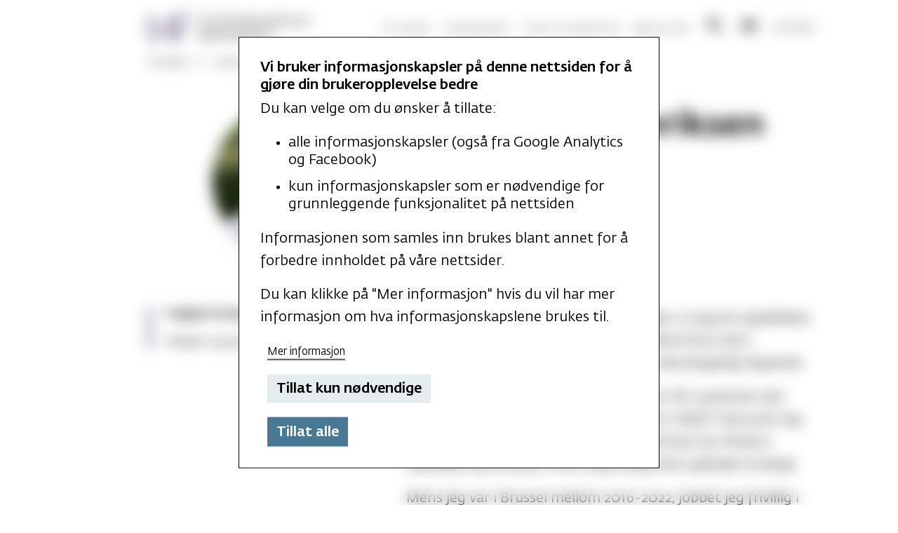

--- FILE ---
content_type: text/html; charset=UTF-8
request_url: https://mf.no/ansatte/elray-gene-henriksen
body_size: 35869
content:
<!DOCTYPE html>
<html lang="nb" dir="ltr" prefix="og: https://ogp.me/ns#">
  <head>
    <meta charset="utf-8" />
<meta name="description" content="Med flere års erfaring som fredsarbeider, er jeg for øyeblikket engasjert i doktorgradsforskning om Mormons bok i moderne amerikansk politikk ved MF vitenskapelig høyskole. I tillegg til mine studier, arbeidet jeg for FN-systemet ved Verdensbanken i Washington DC og for UNDP i Burundi. Jeg koordinerte også sivilsamfunnsprogrammer for Kirkens Nødhjelp og arbeidet med organisasjonens globale strategi. Mens jeg var i Brussel mellom 2016-2022, jobbet jeg frivillig i flere roller for Community of Christ Europe og utviklet viktige kommunikasjonsferdigheter på masternivå og profesjonelt. Jeg startet også en lokal ideell organisasjon med kongolesiske flyktninger kalt «Co-citizens»." />
<link rel="canonical" href="https://mf.no/ansatte/elray-gene-henriksen" />
<link rel="image_src" href="/sites/default/files/images/17672-Elray%20Gene%20Henriksen.jpg" />
<meta property="og:title" content="Elray Gene Henriksen - Stipendiat | MF vitenskapelig høyskole for teologi, religion og samfunn" />
<meta property="og:description" content="Med flere års erfaring som fredsarbeider, er jeg for øyeblikket engasjert i doktorgradsforskning om Mormons bok i moderne amerikansk politikk ved MF vitenskapelig høyskole. I tillegg til mine studier, arbeidet jeg for FN-systemet ved Verdensbanken i Washington DC og for UNDP i Burundi. Jeg koordinerte også sivilsamfunnsprogrammer for Kirkens Nødhjelp og arbeidet med organisasjonens globale strategi. Mens jeg var i Brussel mellom 2016-2022, jobbet jeg frivillig i flere roller for Community of Christ Europe og utviklet viktige kommunikasjonsferdigheter på masternivå og profesjonelt. Jeg startet også en lokal ideell organisasjon med kongolesiske flyktninger kalt «Co-citizens»." />
<meta property="og:image" content="https://mf.no/sites/default/files/images/17672-Elray%20Gene%20Henriksen.jpg" />
<meta name="silktide-cms" content="FgbAp+Ud3JwXCn1/UETZHwcWxmE6ugPsUUzKleNrYNUOrAEQCcZYAStQJX2LgoHAYdMBOr5dGUjbNLDhKN9iGHTJLyfpyyUgyoF9AZi+Vy9GNwCXtrn2rtLI/sIKpqWfneXltCZWz33eniozA9gbQQ==" />
<meta name="Generator" content="Drupal 10 (https://www.drupal.org)" />
<meta name="MobileOptimized" content="width" />
<meta name="HandheldFriendly" content="true" />
<meta name="viewport" content="width=device-width, initial-scale=1.0" />
<style>#sliding-popup.sliding-popup-top { position: fixed; }</style>
<link rel="icon" href="/themes/custom/mf/favicon.ico" type="image/vnd.microsoft.icon" />

    <title>Elray Gene Henriksen - Stipendiat | MF vitenskapelig høyskole for teologi, religion og samfunn</title>
    <link rel="stylesheet" media="all" href="/sites/default/files/css/css_7Y3GqxfqWgWRXW9p4_Jv-XZThq4zSeTLkOCCk-YHf0Y.css?delta=0&amp;language=nb&amp;theme=mf&amp;include=eJxtiEsOgCAMBS9E6JFIwSdBiyV8_Nxew9rNzGSCVtBSR2GxvPFtMFxQ3RM-5SKJjwD6m85zhckrRVHPMmt0HB41mva0jkyeG8yZcDWatFmXIXgBfZAtdw" />
<link rel="stylesheet" media="all" href="/sites/default/files/css/css_nafoRAwHmYJlpG_67dMqrzdPVhqFDthPUmXbKMRs_HQ.css?delta=1&amp;language=nb&amp;theme=mf&amp;include=eJxtiEsOgCAMBS9E6JFIwSdBiyV8_Nxew9rNzGSCVtBSR2GxvPFtMFxQ3RM-5SKJjwD6m85zhckrRVHPMmt0HB41mva0jkyeG8yZcDWatFmXIXgBfZAtdw" />

    <script type="application/json" data-drupal-selector="drupal-settings-json">{"path":{"baseUrl":"\/","pathPrefix":"","currentPath":"node\/6952","currentPathIsAdmin":false,"isFront":false,"currentLanguage":"nb"},"pluralDelimiter":"\u0003","suppressDeprecationErrors":true,"gtag":{"tagId":"","consentMode":true,"otherIds":[],"events":[],"additionalConfigInfo":[]},"ajaxPageState":{"libraries":"eJxti0EOwzAIBD-E4idZ2CWIGkwa223z-0Y5VGrly7I7I2jE7F6EzmObCtZMgSYwJtwJpoa7zV9OAezOSrEjBz7jfy94x_cvNLA1sHpCvdroVBPtDI8huajUEr5txqJU6VOxuR6rqEI7WicLCRvBU-jVwpWL-W0ofQDPJ2yF","theme":"mf","theme_token":null},"ajaxTrustedUrl":{"\/sok":true},"gtm":{"tagId":null,"settings":{"data_layer":"dataLayer","include_classes":false,"allowlist_classes":"","blocklist_classes":"","include_environment":false,"environment_id":"","environment_token":""},"tagIds":["GTM-NGLDW5V"]},"eu_cookie_compliance":{"cookie_policy_version":"1.0.0","popup_enabled":true,"popup_agreed_enabled":false,"popup_hide_agreed":false,"popup_clicking_confirmation":false,"popup_scrolling_confirmation":false,"popup_html_info":"\u003Cdiv role=\u0022alertdialog\u0022 aria-labelledby=\u0022popup-text\u0022  class=\u0022eu-cookie-compliance-banner eu-cookie-compliance-banner-info eu-cookie-compliance-banner--opt-in\u0022\u003E\n    \u003Cdiv class=\u0022popup-content info eu-cookie-compliance-content\u0022\u003E\n        \u003Cdiv id=\u0022popup-text\u0022 class=\u0022eu-cookie-compliance-message\u0022\u003E\n            \u003Ch4\u003EVi bruker informasjonskapsler p\u00e5 denne nettsiden for \u00e5 gj\u00f8re din brukeropplevelse bedre\u003C\/h4\u003E\u003Cp\u003EDu kan velge om du \u00f8nsker \u00e5 tillate:\u003C\/p\u003E\u003Cul\u003E\u003Cli\u003Ealle informasjonskapsler (ogs\u00e5 fra Google Analytics og Facebook)\u003C\/li\u003E\u003Cli\u003Ekun informasjonskapsler som er n\u00f8dvendige for grunnleggende funksjonalitet p\u00e5 nettsiden\u003C\/li\u003E\u003C\/ul\u003E\u003Cp\u003EInformasjonen som samles inn brukes blant annet for \u00e5 forbedre innholdet p\u00e5 v\u00e5re nettsider.\u003C\/p\u003E\u003Cp\u003EDu kan klikke p\u00e5 \u0022Mer informasjon\u0022 hvis du vil har mer informasjon om hva informasjonskapslene brukes til.\u003C\/p\u003E\n        \u003C\/div\u003E\n\n        \n        \u003Cdiv id=\u0022popup-buttons\u0022\n             class=\u0022eu-cookie-compliance-buttons\u0022\u003E\n                        \u003Cdiv class=\u0022wp-block-button more-button\u0022\u003E\n                \u003Ca type=\u0022button\u0022\n                   class=\u0022wp-block-button__link no-border-radius find-more-button eu-cookie-compliance-more-button\u0022\u003E\n                    Mer informasjon\n                \u003C\/a\u003E\n            \u003C\/div\u003E\n            \n                            \u003Cdiv class=\u0022wp-block-button primary-button is-style-primary\u0022\u003E\n                    \u003Ca type=\u0022button\u0022\n                       class=\u0022wp-block-button__link no-border-radius decline-button eu-cookie-compliance-default-button\u0022\n                       onclick=\u0022return mf_eu_cookie_banner_toggle();\u0022\u003E\n                        Tillat kun n\u00f8dvendige\n                    \u003C\/a\u003E\n                \u003C\/div\u003E\n            \n            \n            \u003Cdiv class=\u0022wp-block-button secondary-button is-style-secondary\u0022\u003E\n                \u003Ca type=\u0022button\u0022 class=\u0022wp-block-button__link no-border-radius agree-button eu-cookie-compliance-secondary-button\u0022\u003E\n                    Tillat alle\u003C\/a\u003E\n            \u003C\/div\u003E\n        \u003C\/div\u003E\n    \u003C\/div\u003E\n\u003C\/div\u003E","use_mobile_message":false,"mobile_popup_html_info":"\u003Cdiv role=\u0022alertdialog\u0022 aria-labelledby=\u0022popup-text\u0022  class=\u0022eu-cookie-compliance-banner eu-cookie-compliance-banner-info eu-cookie-compliance-banner--opt-in\u0022\u003E\n    \u003Cdiv class=\u0022popup-content info eu-cookie-compliance-content\u0022\u003E\n        \u003Cdiv id=\u0022popup-text\u0022 class=\u0022eu-cookie-compliance-message\u0022\u003E\n            \n        \u003C\/div\u003E\n\n        \n        \u003Cdiv id=\u0022popup-buttons\u0022\n             class=\u0022eu-cookie-compliance-buttons\u0022\u003E\n                        \u003Cdiv class=\u0022wp-block-button more-button\u0022\u003E\n                \u003Ca type=\u0022button\u0022\n                   class=\u0022wp-block-button__link no-border-radius find-more-button eu-cookie-compliance-more-button\u0022\u003E\n                    Mer informasjon\n                \u003C\/a\u003E\n            \u003C\/div\u003E\n            \n                            \u003Cdiv class=\u0022wp-block-button primary-button is-style-primary\u0022\u003E\n                    \u003Ca type=\u0022button\u0022\n                       class=\u0022wp-block-button__link no-border-radius decline-button eu-cookie-compliance-default-button\u0022\n                       onclick=\u0022return mf_eu_cookie_banner_toggle();\u0022\u003E\n                        Tillat kun n\u00f8dvendige\n                    \u003C\/a\u003E\n                \u003C\/div\u003E\n            \n            \n            \u003Cdiv class=\u0022wp-block-button secondary-button is-style-secondary\u0022\u003E\n                \u003Ca type=\u0022button\u0022 class=\u0022wp-block-button__link no-border-radius agree-button eu-cookie-compliance-secondary-button\u0022\u003E\n                    Tillat alle\u003C\/a\u003E\n            \u003C\/div\u003E\n        \u003C\/div\u003E\n    \u003C\/div\u003E\n\u003C\/div\u003E","mobile_breakpoint":768,"popup_html_agreed":false,"popup_use_bare_css":true,"popup_height":"auto","popup_width":"100%","popup_delay":1000,"popup_link":"\/Om-MF\/Personvernerklaeringer","popup_link_new_window":true,"popup_position":true,"fixed_top_position":true,"popup_language":"nb","store_consent":true,"better_support_for_screen_readers":false,"cookie_name":"","reload_page":true,"domain":"","domain_all_sites":false,"popup_eu_only":false,"popup_eu_only_js":false,"cookie_lifetime":180,"cookie_session":0,"set_cookie_session_zero_on_disagree":0,"disagree_do_not_show_popup":false,"method":"opt_in","automatic_cookies_removal":true,"allowed_cookies":"","withdraw_markup":"\u003Cdiv role=\u0022alertdialog\u0022 aria-labelledby=\u0022popup-text\u0022 class=\u0022eu-cookie-withdraw-banner\u0022\u003E\n  \u003Cdiv class=\u0022popup-content info eu-cookie-compliance-content\u0022\u003E\n    \u003Cdiv id=\u0022popup-text\u0022 class=\u0022eu-cookie-compliance-message\u0022\u003E\n      \u003Ch4\u003EVi bruker informasjonskapsler p\u00e5 denne nettsiden for \u00e5 gj\u00f8re din brukeropplevelse bedre\u003C\/h4\u003E\u003Cp\u003EDu har gitt tillatelse til alle informasjonskapsler.\u003C\/p\u003E\n    \u003C\/div\u003E\n\n    \u003Cdiv id=\u0022popup-buttons\u0022\n          class=\u0022eu-cookie-compliance-buttons\u0022\u003E\n      \u003Cdiv class=\u0022wp-block-button more-button\u0022\u003E\n          \u003Ca type=\u0022button\u0022\n              class=\u0022wp-block-button__link no-border-radius find-more-button eu-cookie-compliance-more-button\u0022\u003E\n              Mer informasjon\n          \u003C\/a\u003E\n      \u003C\/div\u003E\n\n      \u003Cdiv class=\u0022wp-block-button primary-button is-style-primary eu-cookie-compliance-buttons\u0022\u003E\n          \u003Ca type=\u0022button\u0022\n              class=\u0022wp-block-button__link no-border-radius\u0022\n              onclick=\u0022return mf_eu_cookie_banner_toggle();\u0022\u003E\n              Lukk\n          \u003C\/a\u003E\n      \u003C\/div\u003E\n\n      \u003Cdiv class=\u0022wp-block-button secondary-button is-style-secondary eu-cookie-compliance-buttons\u0022\u003E\n          \u003Ca type=\u0022button\u0022 class=\u0022wp-block-button__link no-border-radius eu-cookie-withdraw-button \u0022 style=\u0022text-shadow: none;\u0022\u003E\n              Trekk tilbake\u003C\/a\u003E\n      \u003C\/div\u003E\n    \u003C\/div\u003E\n  \u003C\/div\u003E\n\u003C\/div\u003E","withdraw_enabled":true,"reload_options":0,"reload_routes_list":"","withdraw_button_on_info_popup":false,"cookie_categories":[],"cookie_categories_details":[],"enable_save_preferences_button":false,"cookie_value_disagreed":"0","cookie_value_agreed_show_thank_you":"1","cookie_value_agreed":"2","containing_element":"body","settings_tab_enabled":true,"olivero_primary_button_classes":"","olivero_secondary_button_classes":"","close_button_action":"close_banner","open_by_default":true,"modules_allow_popup":true,"hide_the_banner":false,"geoip_match":true,"unverified_scripts":[]},"quicklink":{"admin_link_container_patterns":["#block-local-tasks-block a",".block-local-tasks-block a","#drupal-off-canvas a","#toolbar-administration a"],"ignore_admin_paths":true,"ignore_ajax_links":true,"ignore_file_ext":true,"total_request_limit":0,"concurrency_throttle_limit":0,"idle_wait_timeout":2000,"viewport_delay":0,"debug":false,"url_patterns_to_ignore":["user\/logout","#","\/admin","\/edit"]},"user":{"uid":0,"permissionsHash":"e3b920daa9dac7d2748eee4fc19a85be1a5dbc7c9801e22e4381bc3f46be1ab1"}}</script>
<script src="/core/assets/vendor/jquery/jquery.min.js?v=3.7.1"></script>
<script src="/core/assets/vendor/once/once.min.js?v=1.0.1"></script>
<script src="/sites/default/files/languages/nb_zhinY2X5fh9oiE3vAmox4pnWgPKb3Fse4oE-hs2hdqU.js?t8jr4s"></script>
<script src="/core/misc/drupalSettingsLoader.js?v=10.5.6"></script>
<script src="/core/misc/drupal.js?v=10.5.6"></script>
<script src="/core/misc/drupal.init.js?v=10.5.6"></script>
<script src="/modules/contrib/eu_cookie_compliance/js/eu_cookie_compliance.min.js?t8jr4s"></script>
<script src="/modules/contrib/eu_cookie_compliance_gtm/js/eu_cookie_compliance_hooks.js?t8jr4s"></script>
<script src="/modules/contrib/google_tag/js/gtag.js?t8jr4s"></script>
<script src="/modules/contrib/google_tag/js/gtm.js?t8jr4s"></script>

      		<meta name="apple-mobile-web-app-capable" content="yes">
	<meta name="apple-mobile-web-app-status-bar-style" content="black-translucent">
  </head>
  <body>
        <a href="#main-content" class="visually-hidden focusable">
      Hopp til hovedinnhold
    </a>
    <noscript><iframe src="https://www.googletagmanager.com/ns.html?id=GTM-NGLDW5V"
                  height="0" width="0" style="display:none;visibility:hidden"></iframe></noscript>

      <div class="dialog-off-canvas-main-canvas" data-off-canvas-main-canvas>
    


<div id="layout-container" class="main-nav-is-closed" x-data="{open: false}" :class="{&quot;main-nav-is-open&quot;: open, &quot;main-nav-is-closed&quot;: !open}" x-on:keydown.window="{if ($event.key === &quot;Escape&quot; &amp;&amp; open) { open = false }}">

    
        <header  class="layout--wide page-header">
        <div class="inner">
            
    <div class="page-header__logo">
          <div class="logo">
          <a href="/" rel="home">
        <img src="/themes/custom/mf/images/logo.svg" alt="Forside" />
      </a>
            
  </div>

    </div>

    <div class="page-header__nav">
                <nav aria-labelledby="block-mf-main-nav-no-menu"
             id="block-mf-main-nav-no" class="main-menu">
                                            
        <h2 class="visually-hidden" id="block-mf-main-nav-no-menu">Hovednavigasjon</h2>
        

                            
              <ul>
              <li>
        <a href="/studier" data-drupal-link-system-path="node/38">Studier</a>
              </li>
          <li>
        <a href="/forskning" data-drupal-link-system-path="node/17">Forskning</a>
              </li>
          <li>
        <a href="/studenter" data-drupal-link-system-path="node/3625">For studenter</a>
              </li>
          <li>
        <a href="/bibliotek" data-drupal-link-system-path="node/56">Bibliotek</a>
              </li>
        </ul>
  


            </nav>

    </div>

            
                
<form action="/sok" method="get" id="views-exposed-form-search-page-2" accept-charset="UTF-8" class="page-search search-form" x-ref="search">
    
<div class="page-search__input js-form-item form-item js-form-type-textfield form-item-search-api-fulltext js-form-item-search-api-fulltext form-no-label">
    
<label>
    <span class="visually-hidden">Søk på mf.no</span>
    <input data-drupal-selector="edit-search-api-fulltext" id="edit-search-api-fulltext" name="search_api_fulltext" value="" size="30" maxlength="128" class="form-text" placeholder="Søk på mf.no" type="search"/>
</label>


    <button data-drupal-selector="edit-submit-search" type="submit"
            class="js-form-submit form-submit"><span class="visually-hidden">Søk</span>
    </button>
</div>
<div data-drupal-selector="edit-actions" class="form-actions js-form-wrapper form-wrapper" id="edit-actions"><input class="visually-hidden button js-form-submit form-submit" data-drupal-selector="edit-submit-search" type="submit" id="edit-submit-search" value="Search" />
</div>


</form>



            <div class="page-header__buttons">
                <button type="button" class="btn-search"
                        x-on:click="{open = !open, setTimeout(() => {$refs.search.querySelector('input').focus()}, 0 )}">
                    <span class="visually-hidden">Open search</span></button>
                <button type="button" class="btn-menu"
                        x-on:click="{open = !open}">
                    <span class="visually-hidden">Open menu</span></button>
            </div>
            <div class="page-header__lang">
                <a href="/ansatte/elray-gene-henriksen" class="language-link is-active" title="Switch to Norwegian Bokmål" hreflang="nb" data-drupal-link-system-path="node/6952" aria-current="page">No</a><a href="/en/staff/elray-gene-henriksen" class="language-link" title="Switch to English" hreflang="en" data-drupal-link-system-path="node/6952">En</a>

            </div>
        </div>
    </header>

    <div class="layout--wide page-navigation">
    <nav aria-labelledby="block-primarynavigation-menu" id="block-primarynavigation" class="main-menu">
            
              <ul>
              <li>
        <a href="/studier" data-drupal-link-system-path="node/38">Studier</a>
                                <ul>
              <li>
        <a href="/studier" data-drupal-link-system-path="node/38">Alle studier</a>
              </li>
          <li>
        <a href="/evu-tilbud" data-drupal-link-system-path="node/4343">Etter- og videreutdanning</a>
              </li>
          <li>
        <a href="/Studier/Soknad-og-opptak" data-drupal-link-system-path="node/31">Søknad og opptak</a>
              </li>
        </ul>
  
              </li>
          <li>
        <a href="/forskning" data-drupal-link-system-path="node/17">Forskning</a>
                                <ul>
              <li>
        <a href="/forskning" data-drupal-link-system-path="node/17">Forskning ved MF</a>
              </li>
          <li>
        <a href="/casr" data-drupal-link-system-path="node/3190">MF CASR</a>
              </li>
          <li>
        <a href="/kom" data-drupal-link-system-path="node/3187">MF KOM</a>
              </li>
          <li>
        <a href="https://mf.no/en/l-masdr">MF L-MaSDR</a>
              </li>
          <li>
        <a href="/Forskning/PhD" data-drupal-link-system-path="node/3205">Ph.d.-utdanning</a>
              </li>
        </ul>
  
              </li>
          <li>
        <a href="/studenter" data-drupal-link-system-path="node/3625">For studenter</a>
                                <ul>
              <li>
        <a href="/studenter" data-drupal-link-system-path="node/3625">Praktisk informasjon</a>
              </li>
          <li>
        <a href="/Eksamen" data-drupal-link-system-path="node/3615">Eksamen</a>
              </li>
          <li>
        <a href="/studenter/studentlivet-pa-mf" data-drupal-link-system-path="node/3227">Studentlivet på MF</a>
              </li>
          <li>
        <a href="/studenter/mf-international" data-drupal-link-system-path="node/4728">MF International</a>
              </li>
        </ul>
  
              </li>
          <li>
        <a href="/bibliotek" data-drupal-link-system-path="node/56">Bibliotek</a>
                                <ul>
              <li>
        <a href="/bibliotek/om-mf-biblioteket" data-drupal-link-system-path="node/3198">Om MF-biblioteket</a>
              </li>
          <li>
        <a href="/Bibliotek/Skrivesenteret" data-drupal-link-system-path="node/3196">Skrivesenteret</a>
              </li>
          <li>
        <a href="/bibliotek/mfs-historiske-arkiv" data-drupal-link-system-path="node/3199">MFs historiske arkiv</a>
              </li>
        </ul>
  
              </li>
        </ul>
  


                        
    <h2 class="visually-hidden" id="block-primarynavigation-menu">Primær navigasjon</h2>
    
</nav>
<nav aria-labelledby="block-secondarynavigation-menu" id="block-secondarynavigation" class="secondary-menu">
            
              <ul>
              <li>
        <a href="/Om-MF" data-drupal-link-system-path="node/44">Om MF</a>
                                <ul>
              <li>
        <a href="/om-mf/ledelsen" data-drupal-link-system-path="node/4341">Ledelsen</a>
              </li>
          <li>
        <a href="/Om-MF/Styret" data-drupal-link-system-path="node/45">Styret</a>
              </li>
          <li>
        <a href="/om-mf/ledige-stillinger" data-drupal-link-system-path="node/4366">Ledige stillinger</a>
              </li>
        </ul>
  
              </li>
          <li>
        <a href="/si-ifra" data-drupal-link-system-path="node/4378">Si ifra!</a>
              </li>
          <li>
        <a href="/Kontakt" data-drupal-link-system-path="node/3009">Kontakt</a>
                                <ul>
              <li>
        <a href="/Kontakt/Presserom" data-drupal-link-system-path="node/3008">Presserom</a>
              </li>
        </ul>
  
              </li>
          <li>
        <a href="/it-support" data-drupal-link-system-path="node/3632">IT-support</a>
                                <ul>
              <li>
        <a href="https://mf.no/it-support/brukerkonto-passord">Brukerkonto og passord</a>
              </li>
        </ul>
  
              </li>
          <li>
        <a href="/ansatte" data-drupal-link-system-path="node/37">Ansatte</a>
              </li>
        </ul>
  


                        
    <h2 class="visually-hidden" id="block-secondarynavigation-menu">Sekundær navigasjon</h2>
    
</nav>

</div>
      <div class="layout--wide breadcrumb text-sm">
    <div id="block-mf-breadcrumbs">
  
    
        <nav role="navigation" aria-labelledby="system-breadcrumb">
    <h2 id="system-breadcrumb" class="visually-hidden">Navigasjonssti</h2>
    <ol>
          <li>
                  <a href="/">Forside</a>
              </li>
          <li>
                  <a href="/ansatte">Ansatte</a>
              </li>
          <li>
                  Elray Gene
              </li>
        </ol>
  </nav>

  </div>

  </div>



    <main class="content-main">
        <a id="main-content" tabindex="-1"></a>
          <div>
    <div class="views-element-container" id="block-views-block-important-message-block-1">
  
    
      <div><div class="js-view-dom-id-0e0fecf5358093058d9c65ca2ddb16e5ecf98740db2e73b64a9d8576facb5f1e">
  
  
  

  
  
  

    

  
  

  
  
</div>
</div>

  </div>
<div id="block-mf-content">
  
    
      

<article class="template-employee">
            <div class="layout--wide content-header">
            <div class="template-employee__image">
                                                        <a href="https://mf.no/sites/default/files/images/17672-Elray%20Gene%20Henriksen.jpg">
                        

        <figure>  <img alt="Profilbilde av Elray Gene Henriksen" loading="lazy" src="/sites/default/files/styles/picture/public/images/17672-Elray%20Gene%20Henriksen.jpg?itok=qMh4nzUr" width="215" height="215" />


</figure>

                    </a>
                            </div>

            
                            <h1 class="template-employee__name mb-2xs">    Elray Gene
     Henriksen
</h1>
                        

            
                            <p class="mb-0 text-lg">Stipendiat</p>
            
            <ul class="list-reset mt-md employee__contact-info">
                
                
                                    <li>
                        <b><a href="mailto:Elray.Henriksen@mf.no">Elray.Henriksen@mf.no</a></b>
                    </li>
                
                
                                    <li>Kontor: <b>370A</b></li>
                
                                    <li>Telefonnummer: <b>22590574</b></li>
                
            </ul>

            <div aria-hidden="true" class="wp-block-mf-spacer has-extra-large-space"></div>
        </div>
                <div class="layout--narrow content-body">
                                    
                            <div class="wp-block-group alignleft">
                    <div class="wp-block-group__inner-container">
                                                    <h2 class="text-sm">Faglige kompetanseområder:</h2>
                                                            <ul class="list-reset text-sm mt-md">
                                                                            <li>Religion og politikk</li>
                                                                    </ul>
                                                        
                            
                                            </div>
                </div>
            
            <div>   <p>Med flere års erfaring som fredsarbeider, er jeg for øyeblikket engasjert i doktorgradsforskning om Mormons bok i moderne amerikansk politikk ved MF vitenskapelig høyskole.</p>
<p>I tillegg til mine studier, arbeidet jeg for FN-systemet ved Verdensbanken i Washington DC og for UNDP i Burundi. Jeg koordinerte også sivilsamfunnsprogrammer for Kirkens Nødhjelp og arbeidet med organisasjonens globale strategi.</p>
<p>Mens jeg var i Brussel mellom 2016-2022, jobbet jeg frivillig i flere roller for Community of Christ Europe og utviklet viktige kommunikasjonsferdigheter på masternivå og profesjonelt. Jeg startet også en lokal ideell organisasjon med kongolesiske flyktninger kalt «Co-citizens».</p>
 </div>

            <div aria-hidden="true" class="wp-block-mf-spacer has-2-extra-large-space"></div>

            <div class="wp-block-mf-accordion alignwide">

                                                
                
                
                
                                    <details class="wp-block-mf-accordion-item ">
                        <summary>Utdanning og praksis</summary>
                        <div class="wp-block-mf-accordion-item__body">
                            <div class="table-wrapper">
                                    <p><strong>2019 - 2021</strong><br>Master of Arts in Religion, Graceland University (USA)
<p><strong>2017 - 2018</strong><br>Executive Master of Arts in Communication and European Affairs, IHECS (Belgium)</p>
<p><strong>2005 - 2007</strong><br>Master of Science in Peace Operations, George Mason University (USA)</p>
<p><strong>2000 - 2004</strong><br>Bachelor of Arts in Peace and Development studies, Bradford University (UK)</p>
<p><strong>0</strong><br></p>


                            </div>
                        </div>
                    </details>
                
                
                
            </div>
        </div>
    </article>


  </div>

  </div>


            </main>
    
    <footer  class="layout--wide page-footer">
        
    <div id="block-mf-footerkontaktinformasjon" class="page-footer__contact-info">
  
    
      
            <div><p><img src="/themes/custom/mf/images/logo.svg" alt="MF logo" width="231" height="40" loading="lazy"><br>
</p><div class="text-sm">
<h2>MF vitenskapelig høyskole</h2>
<p>Gydas vei 4<br>postboks 5144<br>Majorstuen 0302 Oslo</p>
<p>E-post: <a href="mailto:post@mf.no">post@mf.no</a><br>Sentralbord: +47 22 59 05 00<br>Studentinfo: +47 22 59 06 24<br>Webredaktør: Idunn B. Nonstad<br>Ansvarlig redaktør: Sturla J. Stålsett</p>
<p><a href="/om-mf/personvernerklaeringer">Personvernerklæring</a></p>
</div>
</div>
      
  </div>
<nav aria-labelledby="block-tekniskogdatabaser-menu" id="block-tekniskogdatabaser">
            
    <h2 id="block-tekniskogdatabaser-menu">Teknisk og databaser</h2>
    

                
              <ul>
              <li>
        <a href="https://mf.instructure.com/">Canvas</a>
              </li>
          <li>
        <a href="https://fsweb.no/studentweb/login.jsf?inst=FSMF">StudentWeb</a>
              </li>
          <li>
        <a href="https://europe.wiseflow.net/login/license/218">Wiseflow eksamen</a>
              </li>
          <li>
        <a href="https://cloud.timeedit.net/mf/web/timeplan/">Timeplan</a>
              </li>
          <li>
        <a href="https://bibsys-almaprimo.hosted.exlibrisgroup.com/primo-explore/search?vid=MF&amp;sortby=rank&amp;lang=no_NO">Oria</a>
              </li>
          <li>
        <a href="/studier" data-drupal-link-system-path="node/38">Emnekatalogen</a>
              </li>
          <li>
        <a href="/it-support" data-drupal-link-system-path="node/3632">IT-support</a>
              </li>
          <li>
        <a href="/it-support/ressurser-ansatte" data-drupal-link-system-path="node/3654">Ressurser for ansatte</a>
              </li>
          <li>
        <a href="/undervisere" data-drupal-link-system-path="node/7020">Praktisk støtte for undervisere ved MF</a>
              </li>
        </ul>
  


    </nav>
    <nav aria-label="block-nyttigesider-menu" id="block-nyttigesider">
            
    <h2 id="block-nyttigesider-menu">Nyttige sider</h2>
    

              
              <ul>
              <li>
        <a href="/si-ifra" data-drupal-link-system-path="node/4378">Si ifra!</a>
              </li>
          <li>
        <a href="/bibliotek" data-drupal-link-system-path="node/56">Bibliotek</a>
              </li>
          <li>
        <a href="/Studier/Soknad-og-opptak" data-drupal-link-system-path="node/31">Søknad og opptak</a>
              </li>
          <li>
        <a href="/studenter/studentombud" data-drupal-link-system-path="node/4386">Studentombud</a>
              </li>
          <li>
        <a href="/studenter/studieveiledning" data-drupal-link-system-path="node/3671">Studieveiledning</a>
              </li>
          <li>
        <a href="/Studentprestene" data-drupal-link-system-path="node/4340">Studentprestene</a>
              </li>
          <li>
        <a href="/studenter/Studentlivet-pa-MF/Studentradet" data-drupal-link-system-path="node/4369">Studentrådet</a>
              </li>
          <li>
        <a href="/studenter/akademisk-kalender" data-drupal-link-system-path="node/3655">Akademisk kalender</a>
              </li>
          <li>
        <a href="/om-mf/ledige-stillinger" data-drupal-link-system-path="node/4366">Ledige stillinger</a>
              </li>
          <li>
        <a href="https://minside.mf.no">MinSide</a>
              </li>
        </ul>
  


      </nav>

    <nav aria-label="block-publikasjoner-menu" id="block-publikasjoner">
            
    <h2 id="block-publikasjoner-menu">Publikasjoner</h2>
    

              
              <ul>
              <li>
        <a href="/mf-bladet" title="MF-bladet er et gratis informasjonsmagasin som utgis to ganger i året" data-drupal-link-system-path="node/3177">MF-bladet</a>
              </li>
          <li>
        <a href="/tidsskrift-praktisk-teologi" data-drupal-link-system-path="node/3184">Tidsskrift for Praktisk Teologi</a>
              </li>
          <li>
        <a href="/luthersk-kirketidende" data-drupal-link-system-path="node/3179">Luthersk Kirketidende</a>
              </li>
          <li>
        <a href="/norsk-tidsskrift-misjonsvitenskap" data-drupal-link-system-path="node/3182">Norsk Tidsskrift for Misjonsvitenskap</a>
              </li>
          <li>
        <a href="https://www.idunn.no/journal/tt">Teologisk Tidsskrift</a>
              </li>
        </ul>
  


      </nav>



        <div class="page-footer__footer">
            
<div class="inner">
    <div id="block-mf-javascriptsnippets">
  
    
      
            <div><script defer src="https://analytics.silktide.com/a7d957aad39a6887edc21025a03df2e3.js"></script><script>
  (function (s,i,l,k,y) {
    s[i] = s[i] || y;
    s[l] = s[l] || [];
    s[k] = function(e, p) { p = p || {}; p.event = e; s[l].push(p); };
    s[k]('page_load');
  })(window, 'stConfig', 'stEvents', 'silktide', {});
</script></div>
      
  </div>
<div id="block-mffooter-2">
  
    
      <div class="wp-block-buttons is-style-inline">
            <div class="wp-block-button  has-small-size has-icon has-arrow_forward-icon">
            <a class="wp-block-button__link no-border-radius"
               href="https://nyhetsbrev.mf.no/p/s/MTgxMjU6MTI1NzNlOGQtZGQyYS00MDc4LTk2NjAtNzljOWNkYTJiMGMx">Meld deg på nyhetsbrev</a>
        </div>
                <div class="wp-block-button  has-small-size has-icon has-arrow_forward-icon ">
            <a class="wp-block-button__link no-border-radius" href="/gi-en-gave">Gi en gave</a>
        </div>
            <div class="eu_cookie_banner_toggle_button wp-block-button has-small-size has-icon has-arrow_downward-icon">
        <a class="wp-block-button__link no-border-radius" href="#" onclick="return mf_eu_cookie_banner_toggle();">Personverninnstillinger</a>
    </div>
</div>
  </div>
<div id="block-mfsocialmedialinks">
  
    
      <ul class="list-reset list-inline">

            <li>
            <a href="https://www.facebook.com/mfvitenskapelighoyskole" target="_blank">
                <span class="icon-logo_facebook icon-white-color icon-md-size"></span>
                <span class="visually-hidden">Facebook</span>
            </a>
        </li>
    
            <li>
            <a href="https://www.instagram.com/mfvitenskapelighoyskole/" target="_blank">
                <span class="icon-logo_instagram icon-white-color icon-md-size"></span>
                <span class="visually-hidden">Instagram</span>
            </a>
        </li>
    
            <li>
            <a href="https://www.linkedin.com/school/mf-vitenskapelig-hoyskole/" target="_blank">
                <span class="icon-logo_linkedin icon-white-color icon-md-size"></span>
                <span class="visually-hidden">LinkedIn</span>
            </a>
        </li>
    
            <li>
            <a href="https://www.youtube.com/MFvitenskapelighoyskole" target="_blank">
                <span class="icon-logo_youtube icon-white-color icon-md-size"></span>
                <span class="visually-hidden">Youtube</span>
            </a>
        </li>
    
            <li>
            <a href="https://www.tiktok.com/@mfvitenskapelighoyskole" target="_blank">
                <span class="icon-logo_tiktok icon-white-color icon-md-size"></span>
                <span class="visually-hidden">TikTok</span>
            </a>
        </li>
    

</ul>
  </div>

</div>

        </div>
    </footer>
</div>
  </div>

    
    <script src="https://polyfill-fastly.io/v3/polyfill.min.js?features=IntersectionObserver%2CIntersectionObserverEntry%2CURL%2CObject.assign%2CArray.from%2CArray.prototype.includes%2CString.prototype.includes%2CElement.prototype.matches%2CPromise%2CPromise.prototype.finally"></script>
<script src="https://unpkg.com/quicklink@2.3.0/dist/quicklink.umd.js"></script>
<script src="/modules/contrib/quicklink/js/quicklink_init.js?t8jr4s"></script>
<script src="/core/assets/vendor/tabbable/index.umd.min.js?v=6.2.0"></script>
<script src="/core/misc/progress.js?v=10.5.6"></script>
<script src="/core/assets/vendor/loadjs/loadjs.min.js?v=4.3.0"></script>
<script src="/core/misc/debounce.js?v=10.5.6"></script>
<script src="/core/misc/announce.js?v=10.5.6"></script>
<script src="/core/misc/message.js?v=10.5.6"></script>
<script src="/core/misc/ajax.js?v=10.5.6"></script>
<script src="/modules/contrib/google_tag/js/gtag.ajax.js?t8jr4s"></script>
<script src="/themes/custom/mf/assets/index.js?t8jr4s"></script>
<script src="/themes/custom/mf/js/eu_cookie.js?t8jr4s"></script>

  </body>
</html>


--- FILE ---
content_type: text/css
request_url: https://mf.no/sites/default/files/css/css_nafoRAwHmYJlpG_67dMqrzdPVhqFDthPUmXbKMRs_HQ.css?delta=1&language=nb&theme=mf&include=eJxtiEsOgCAMBS9E6JFIwSdBiyV8_Nxew9rNzGSCVtBSR2GxvPFtMFxQ3RM-5SKJjwD6m85zhckrRVHPMmt0HB41mva0jkyeG8yZcDWatFmXIXgBfZAtdw
body_size: 39226
content:
/* @license GPL-2.0-or-later https://www.drupal.org/licensing/faq */
.eu-cookie-compliance-banner.eu-cookie-compliance-banner-info{display:flex;align-items:center;margin:0 -1rem;}.eu-cookie-compliance-banner.eu-cookie-compliance-banner-info > div{padding:.25rem 1rem;}.eu-cookie-compliance-message p{font-size:1rem;font-weight:400;}.eu-cookie-compliance-content{display:flex;align-items:center;flex-wrap:wrap;justify-content:space-between;max-width:95%;}.eu-cookie-compliance-buttons{float:none;display:flex;flex-wrap:wrap;align-items:center;margin:.5rem 0;}.eu-cookie-compliance-buttons .wp-block-button{padding:.5rem;}.eu-cookie-compliance-buttons .wp-block-button .wp-block-button__link{display:inline-block;white-space:nowrap;}.eu-cookie-compliance-buttons .wp-block-button .wp-block-button__link.eu-cookie-compliance-more-button{font-size:.75em;}.eu-cookie-compliance-buttons .eu-cookie-compliance-default-button,.eu-cookie-compliance-buttons .eu-cookie-compliance-secondary-button{margin-top:0;margin-right:0;border:none;border-radius:0;font-weight:600;font-family:inherit !important;box-shadow:none !important;text-shadow:none;}.eu-cookie-compliance-buttons .eu-cookie-compliance-default-button:hover,.eu-cookie-compliance-buttons .eu-cookie-compliance-secondary-button:hover{transition:none !important;transform:none !important;}#sliding-popup .eu-cookie-compliance-banner,#sliding-popup .eu-cookie-withdraw-banner{backdrop-filter:blur(10px);position:fixed;top:0;left:0;right:0;bottom:0;transform:none;display:none;}.eu-cookie-compliance-popup-open #sliding-popup .eu-cookie-compliance-banner{display:flex;}#sliding-popup .popup-content{position:fixed;top:50%;left:50%;max-width:600px;padding:30px 30px 10px;transform:translate(-50%,-50%) !important;background-color:white;border:1px solid black;max-height:100%;overflow-y:auto;}#sliding-popup .eu-cookie-compliance-message{max-width:100%;}@media (max-width:50.5em){#sliding-popup .popup-content{width:80%;}}#sliding-popup{transform:none !important;top:0 !important;}
.region-toolbar{margin:-.25rem -1rem;display:flex;justify-content:space-between;flex-wrap:wrap;}.region-toolbar > *{padding:.5rem 1rem;}
div.tabs{margin:1em 0;}ul.tabs{margin:0 0 0.5em;padding:0;list-style:none;}.tabs > li{display:inline-block;}.tabs a{display:block;padding:0.35em 1.5em;text-decoration:none;}.tabs a.is-active{background-color:#eee;}.tabs a:focus,.tabs a:hover{background-color:#f5f5f5;}
.local-tasks{position:fixed;top:50%;right:0;z-index:9999;transform:translateY(-50%);background:#fff;box-shadow:0 22px 84px rgba(67,57,16,0.06),0 8.03036px 37.0071px rgba(67,57,16,0.0414797),0 3.89859px 25.3431px rgba(67,57,16,0.0334927),0 1.91116px 17.0547px rgba(67,57,16,0.0267782),0 0.755676px 8.82985px rgba(67,57,16,0.0188271);}.local-tasks ul:before{content:'';position:absolute;top:0;left:0;height:100%;width:2px;background:#776a90;}.local-tasks ul{display:flex;flex-flow:wrap column;}.local-tasks ul,.local-tasks ul li{margin-bottom:0;}.local-tasks ul li a{padding:.75em 1.5em;}
.dialog-off-canvas-main-canvas{overflow:hidden;}.wp-block-button__link{border-radius:0 !important}.wp-block-embed__wrapper iframe{width:100%;height:auto;aspect-ratio:16 / 9;}
*,:after,:before{box-sizing:border-box}blockquote,body,dd,dl,figure,h1,h2,h3,h4,p{margin:0}ol[role=list],ul[role=list]{list-style:none}html:focus-within{scroll-behavior:smooth}body{min-height:100vh;text-rendering:optimizeSpeed;line-height:1.5}a:not([class]){text-decoration-skip-ink:auto}img,picture{max-width:100%;display:block}button,input,select,textarea{font:inherit}@media (prefers-reduced-motion:reduce){html:focus-within{scroll-behavior:auto}*,:after,:before{animation-duration:.01ms!important;animation-iteration-count:1!important;transition-duration:.01ms!important;scroll-behavior:auto!important}}:root{--color-pattern:#e5edf1}.block,.link-block{display:block}.inline{display:inline}.inline-block{display:inline-block}.nowrap{white-space:nowrap}.breadcrumb ol,.list-reset,.page-footer nav ul,.page-header .main-menu ul,.page-navigation ul,.pagination ul,.template-study-program__info ul,.template-study-subject__info ul,.wp-block-mf-preview__breadcrumb,.wp-block-mf-preview__detail,[class*=page-footer__menu-] ul{list-style:none;padding-left:0;margin-top:0;margin-bottom:0}.breadcrumb ol>li,.list-inline>li,.wp-block-mf-preview__detail>li{display:inline-block;margin-bottom:0}.element-invisible,.skip-link,.visually-hidden,input[type=checkbox],input[type=radio]{position:absolute;width:1px;height:1px;margin:-1px;border:0;padding:0;clip:rect(0 0 0 0);overflow:hidden}.focusable.element-invisible:active,.focusable.element-invisible:focus,.skip-link:active,.skip-link:focus,.visually-hidden.focusable:active,.visually-hidden.focusable:focus,input.focusable:active[type=checkbox],input.focusable:active[type=radio],input.focusable:focus[type=checkbox],input.focusable:focus[type=radio]{position:static;width:auto;height:auto;margin:0;clip:auto;overflow:visible}.clearfix:after{content:" ";display:block;clear:both}.page-header body:not(.mouse-click) :focus[class*=btn-],.wp-block-button body:not(.mouse-click) .wp-block-button__link:focus,.wp-block-mf-accordion-item body:not(.mouse-click) .summary:focus,.wp-block-mf-accordion-item body:not(.mouse-click) summary:focus,body:not(.mouse-click) .btn:focus,body:not(.mouse-click) .focus-base,body:not(.mouse-click) .focus:focus,body:not(.mouse-click) .page-header :focus[class*=btn-],body:not(.mouse-click) .tag:focus,body:not(.mouse-click) .wp-block-button .wp-block-button__link:focus,body:not(.mouse-click) .wp-block-button:focus,body:not(.mouse-click) .wp-block-mf-accordion-item .summary:focus,body:not(.mouse-click) .wp-block-mf-accordion-item summary:focus,body:not(.mouse-click) a:focus,body:not(.mouse-click) button:focus,body:not(.mouse-click) input:focus[type=submit],body:not(.mouse-click) input[type=checkbox]:focus+label,body:not(.mouse-click) input[type=radio]:focus+label{outline-style:solid;outline-offset:4px;outline-color:#487893;outline-width:2px}.page-header body:not(.mouse-click) .main-nav-is-open :focus[class*=btn-],.page-header body:not(.mouse-click) .page-footer__footer :focus[class*=btn-],.wp-block-button body:not(.mouse-click) .main-nav-is-open .wp-block-button__link:focus,.wp-block-button body:not(.mouse-click) .page-footer__footer .wp-block-button__link:focus,.wp-block-mf-accordion-item body:not(.mouse-click) .main-nav-is-open .summary:focus,.wp-block-mf-accordion-item body:not(.mouse-click) .main-nav-is-open summary:focus,.wp-block-mf-accordion-item body:not(.mouse-click) .page-footer__footer .summary:focus,.wp-block-mf-accordion-item body:not(.mouse-click) .page-footer__footer summary:focus,body:not(.mouse-click) .main-nav-is-open .btn:focus,body:not(.mouse-click) .main-nav-is-open .focus-base,body:not(.mouse-click) .main-nav-is-open .focus:focus,body:not(.mouse-click) .main-nav-is-open .page-header :focus[class*=btn-],body:not(.mouse-click) .main-nav-is-open .tag:focus,body:not(.mouse-click) .main-nav-is-open .wp-block-button .wp-block-button__link:focus,body:not(.mouse-click) .main-nav-is-open .wp-block-button:focus,body:not(.mouse-click) .main-nav-is-open .wp-block-mf-accordion-item .summary:focus,body:not(.mouse-click) .main-nav-is-open .wp-block-mf-accordion-item summary:focus,body:not(.mouse-click) .main-nav-is-open a:focus,body:not(.mouse-click) .main-nav-is-open button:focus,body:not(.mouse-click) .main-nav-is-open input:focus[type=submit],body:not(.mouse-click) .main-nav-is-open input[type=checkbox]:focus+label,body:not(.mouse-click) .main-nav-is-open input[type=radio]:focus+label,body:not(.mouse-click) .page-footer__footer .btn:focus,body:not(.mouse-click) .page-footer__footer .focus-base,body:not(.mouse-click) .page-footer__footer .focus:focus,body:not(.mouse-click) .page-footer__footer .page-header :focus[class*=btn-],body:not(.mouse-click) .page-footer__footer .tag:focus,body:not(.mouse-click) .page-footer__footer .wp-block-button .wp-block-button__link:focus,body:not(.mouse-click) .page-footer__footer .wp-block-button:focus,body:not(.mouse-click) .page-footer__footer .wp-block-mf-accordion-item .summary:focus,body:not(.mouse-click) .page-footer__footer .wp-block-mf-accordion-item summary:focus,body:not(.mouse-click) .page-footer__footer a:focus,body:not(.mouse-click) .page-footer__footer button:focus,body:not(.mouse-click) .page-footer__footer input:focus[type=submit],body:not(.mouse-click) .page-footer__footer input[type=checkbox]:focus+label,body:not(.mouse-click) .page-footer__footer input[type=radio]:focus+label{outline-color:#fff}.btn.is-style-link .btn__copy,.page-navigation a,.underline,.wp-block-button .wp-block-button__link,.wp-block-mf-link__copy,button.is-style-link .btn__copy,input.is-style-link[type=submit] .btn__copy{padding-bottom:.3em;background-image:linear-gradient(90deg,#545454,#545454);background-position:0 100%;background-repeat:no-repeat;background-size:100% 2px;text-decoration:none!important}.shadow-1,.wp-block-group.is-style-group-3,.wp-block-group.is-style-group-4,.wp-block-mf-accordion{box-shadow:0 .125rem .25rem 0 rgba(0,0,0,.1)}.breadcrumb a,.color-dark-1,.main-nav-is-open,.tag,a:hover{color:#372f40}.color-dark-2,.page-header{color:#545454}.color-dark-3,.form-item .description{color:#6f6b75}.btn.is-style-secondary,.color-light-1,.page-footer__footer .wp-block-button,.tag:hover,.wp-block-button.is-style-secondary .wp-block-button__link,.wp-block-mf-important-message,.wp-block-mf-important-message .wp-block-button:not(.is-style-primary):not(.is-style-secondary),button.is-style-secondary,input.is-style-secondary[type=submit]{color:#fff}.color-light-2{color:#efefef}.color-light-3{color:#d7d7d7}.color-light-4{color:#d7d5d9}.color-link,.color-quote,.page-header .main-menu ul a:hover,.page-header__lang a:hover,.wp-block-mf-accordion-item[open] .summary,.wp-block-mf-accordion-item[open] summary,a,blockquote{color:#7e6a91}.bg-dark-1,.wp-block-mf-important-message{background:#7e6a91}.bg-dark-2{background:#487893}.bg-dark-3,.page-footer__footer,.page-search button:focus,.page-search button:hover,.tag:hover,.wp-block-mf-important-message.is-style-very-important{background:#372f40}.bg-light-1,.message__body,.page-footer,.wp-block-mf-preview.is-style-boxed,.wp-block-mf-preview.is-style-boxed-vertical{background:#fff}.bg-light-2,.main-nav-is-open .page-header,.main-nav-is-open .page-navigation,.tag{background:#e5edf1}.bg-light-3{background:#f5efe6}.bg-light-4,.date-box,.message--from .message__body{background:#e7ddee}.btn,.btn.has-md-size,.h4,.text-fallback-md,.text-md,.wp-block-button .wp-block-button__link,.wp-block-mf-accordion-item[open] .summary,.wp-block-mf-accordion-item[open] summary,.wp-block-mf-preview__title,.wp-block-quote.is-style-large cite,:root .has-normal-font-size,button,h4,input.facets-checkbox[type=text],input.styled[type=text],input[type=date],input[type=email],input[type=number],input[type=search],input[type=submit],input[type=tel],input[type=text],input[type=time],input[type=url],select,select.facets-checkbox,select.styled,textarea,textarea.facets-checkbox,textarea.styled{font-size:1rem}.btn.has-lg-size,.h3,.page-navigation .main-menu>ul>li>ul li,.text-fallback-lg,.text-lg,.wp-block-button.has-large-size .wp-block-button__link,.wp-block-mf-link.has-large-size,:root .has-large-font-size,blockquote p,button.has-lg-size,h3,input.has-lg-size[type=submit]{font-size:1.25rem}.h2,.page-navigation .main-menu>ul>li>a,.text-fallback-xl,.text-xl,.wp-block-quote.is-style-large p,:root .has-extra-large-font-size,h2{font-size:1.563rem}.h1,.text-2xl,.text-fallback-2xl,:root .has-gigantic-font-size,:root .has-huge-font-size,h1{font-size:2.441rem}.btn.has-sm-size,.date-box span:last-child,.filter__title,.form-item .description,.h5,.page-footer nav h2,.page-footer nav ul,.page-header .main-menu ul a,.page-header__lang a,.social-links,.tag,.template-study-subject__programs,.text-fallback-sm,.text-sm,.wp-block-button.has-small-size .wp-block-button__link,.wp-block-image figcaption,.wp-block-mf-link.has-small-size,.wp-block-mf-preview__body,:root .has-small-font-size,[class*=page-footer__menu-] h2,[class*=page-footer__menu-] ul,blockquote cite,button.has-sm-size,figcaption,h5,input.facets-checkbox[type=checkbox]+label,input.facets-checkbox[type=radio]+label,input.has-sm-size[type=submit],input[type=checkbox].sm-size+label,input[type=radio].sm-size+label,select,small,table th{font-size:.8rem}.h6,.text-fallback-xs,.text-xs,:root .has-extra-small-font-size,h6{font-size:.64rem}.btn,.btn.has-md-size,.h4,.text-md,.wp-block-button .wp-block-button__link,.wp-block-mf-accordion-item[open] .summary,.wp-block-mf-accordion-item[open] summary,.wp-block-mf-preview__title,.wp-block-quote.is-style-large cite,:root .has-normal-font-size,button,h4,input.facets-checkbox[type=text],input.styled[type=text],input[type=date],input[type=email],input[type=number],input[type=search],input[type=submit],input[type=tel],input[type=text],input[type=time],input[type=url],select,select.facets-checkbox,select.styled,textarea,textarea.facets-checkbox,textarea.styled{font-size:1rem}.btn.has-lg-size,.h3,.page-navigation .main-menu>ul>li>ul li,.text-lg,.wp-block-button.has-large-size .wp-block-button__link,.wp-block-mf-link.has-large-size,:root .has-large-font-size,blockquote p,button.has-lg-size,h3,input.has-lg-size[type=submit]{font-size:calc(1rem*var(--scale))}.h2,.page-navigation .main-menu>ul>li>a,.text-xl,.wp-block-quote.is-style-large p,:root .has-extra-large-font-size,h2{font-size:calc(1rem*var(--scale)*var(--scale))}.h1,.text-2xl,:root .has-gigantic-font-size,:root .has-huge-font-size,h1{font-size:calc(1rem*var(--scale)*var(--scale)*var(--scale)*var(--scale))}.btn.has-sm-size,.date-box span:last-child,.filter__title,.form-item .description,.h5,.page-footer nav h2,.page-footer nav ul,.page-header .main-menu ul a,.page-header__lang a,.social-links,.tag,.template-study-subject__programs,.text-sm,.wp-block-button.has-small-size .wp-block-button__link,.wp-block-image figcaption,.wp-block-mf-link.has-small-size,.wp-block-mf-preview__body,:root .has-small-font-size,[class*=page-footer__menu-] h2,[class*=page-footer__menu-] ul,blockquote cite,button.has-sm-size,figcaption,h5,input.facets-checkbox[type=checkbox]+label,input.facets-checkbox[type=radio]+label,input.has-sm-size[type=submit],input[type=checkbox].sm-size+label,input[type=radio].sm-size+label,select,small,table th{font-size:calc(1rem*1/var(--scale))}.h6,.text-xs,:root .has-extra-small-font-size,h6{font-size:calc(1rem*1/var(--scale)*var(--scale))}.font-sans,html{font-family:Fedra Sans Pro,Lato,Arial,sans-serif}.font-serif{font-family:serif}.weight-light{font-weight:300}.weight-regular{font-weight:400}.btn.is-style-secondary,.date-box span:first-child,.h1,.h2,.h3,.h4,.h5,.h6,.page-navigation .main-menu>ul>li>a,.page-navigation .secondary-menu>ul>li>a,.template-study-subject__programs a,.weight-bold,.wp-block-button.is-style-secondary .wp-block-button__link,.wp-block-mf-accordion-item[open] .summary,.wp-block-mf-accordion-item[open] summary,.wp-block-mf-preview__title,body:not(.mouse-click) .wp-block-mf-accordion-item .summary:focus,body:not(.mouse-click) .wp-block-mf-accordion-item summary:focus,button.is-style-secondary,h1,h2,h3,h4,h5,h6,input.is-style-secondary[type=submit]{font-weight:600}.text-align-left,.wp-block-image figcaption{text-align:left}.text-align-center{text-align:center}.text-align-right{text-align:right}.leading-none,.tag{line-height:1}.btn,.h1,.h2,.h3,.h4,.h5,.h6,.leading-tight,.wp-block-button,body,button,figcaption,h1,h2,h3,h4,h5,h6,input[type=submit],li{line-height:1.25}.leading-normal,p{line-height:1.6}.tracking-tight{letter-spacing:-.025em}.tracking-normal{letter-spacing:0}.tracking-wide{letter-spacing:.025em}.float-left{float:left}.float-right{float:right}.m-fallback-md,.m-md{margin:1rem}.m-fallback-lg,.m-lg{margin:1.563rem}.m-fallback-xl,.m-xl{margin:2.441rem}.m-2xl,.m-fallback-2xl{margin:3.815rem}.m-3xl,.m-fallback-3xl{margin:5.96rem}.m-4xl,.m-fallback-4xl{margin:7.451rem}.m-fallback-sm,.m-sm{margin:.64rem}.m-fallback-xs,.m-xs{margin:.41rem}.m-fallback-1\5xs{margin:.328rem}.m-2xs,.m-fallback-2xs{margin:.262rem}.m-fallback-gutter{margin:3.052rem}.m-fallback-column{margin:1.563rem}.filter-wrapper__toggle,.mt-fallback-md,.mt-md,.page-navigation .main-menu>ul>li>ul li,.page-navigation .secondary-menu>ul>li>ul,.wp-block-gallery .blocks-gallery-item{margin-top:1rem}.block-editor-block-list__layout.is-root-container .wp-block-group,.block-editor-block-list__layout.is-root-container>[class*=wp-block-]:not(h1):not(h2):not(h3):not(h4):not(h5):not(h6):not(p):not(ul):not(ol):not(blockquote):not(pre):not(hr):not(table),.block-editor-block-list__layout.is-root-container>[data-type^="core/"]:not(h1):not(h2):not(h3):not(h4):not(h5):not(h6):not(p):not(ul):not(ol):not(blockquote):not(pre):not(hr):not(table),.content-body .wp-block-group,.content-body>[class*=wp-block-]:not(h1):not(h2):not(h3):not(h4):not(h5):not(h6):not(p):not(ul):not(ol):not(blockquote):not(pre):not(hr):not(table),.content-body>[data-type^="core/"]:not(h1):not(h2):not(h3):not(h4):not(h5):not(h6):not(p):not(ul):not(ol):not(blockquote):not(pre):not(hr):not(table),.mt-fallback-lg,.mt-lg,.template-study-program__details .wp-block-button.is-style-secondary,.template-study-subject__details .wp-block-button.is-style-secondary,.wp-block-media-text,.wp-block-mf-list-preview-employees__footer,.wp-block-mf-list-preview-events__footer,.wp-block-mf-list-preview__footer,.wp-block-quote,[data-align] .wp-block-group,[data-align]>[class*=wp-block-]:not(h1):not(h2):not(h3):not(h4):not(h5):not(h6):not(p):not(ul):not(ol):not(blockquote):not(pre):not(hr):not(table),[data-align]>[data-type^="core/"]:not(h1):not(h2):not(h3):not(h4):not(h5):not(h6):not(p):not(ul):not(ol):not(blockquote):not(pre):not(hr):not(table),[data-type="drupal/section"]>main>div>.block-editor-block-list__layout .wp-block-group,[data-type="drupal/section"]>main>div>.block-editor-block-list__layout>[class*=wp-block-]:not(h1):not(h2):not(h3):not(h4):not(h5):not(h6):not(p):not(ul):not(ol):not(blockquote):not(pre):not(hr):not(table),[data-type="drupal/section"]>main>div>.block-editor-block-list__layout>[data-type^="core/"]:not(h1):not(h2):not(h3):not(h4):not(h5):not(h6):not(p):not(ul):not(ol):not(blockquote):not(pre):not(hr):not(table){margin-top:1.563rem}.block-editor-block-list__layout.is-root-container>[class*=wp-block-mf],.block-editor-block-list__layout.is-root-container>[data-type^="mf/"],.content-body>[class*=wp-block-mf],.content-body>[data-type^="mf/"],.mt-fallback-xl,.mt-xl,.template-article .page-title,.template-employee .content-header,.template-event .page-title,.wp-block-mf-dialog .message+.message,.wp-block-mf-dialog .swiper-nav,.wp-block-mf-monolog .swiper-nav,[data-align]>[class*=wp-block-mf],[data-align]>[data-type^="mf/"],[data-type="drupal/section"]>main>div>.block-editor-block-list__layout>[class*=wp-block-mf],[data-type="drupal/section"]>main>div>.block-editor-block-list__layout>[data-type^="mf/"]{margin-top:2.441rem}.mt-2xl,.mt-fallback-2xl,.page-footer{margin-top:3.815rem}.mt-3xl,.mt-fallback-3xl{margin-top:5.96rem}.mt-4xl,.mt-fallback-4xl{margin-top:7.451rem}.block-editor-block-list__layout.is-root-container>.wp-block-button+.wp-block-button,.content-body>.wp-block-button+.wp-block-button,.mt-fallback-sm,.mt-sm,.template-study-program__details .wp-block-button,.template-study-subject__details .wp-block-button,.wp-block-mf-link--block+.wp-block-mf-link--block,[data-align]>.wp-block-button+.wp-block-button,[data-type="drupal/section"]>main>div>.block-editor-block-list__layout>.wp-block-button+.wp-block-button{margin-top:.64rem}.mt-fallback-xs,.mt-xs,.template-article .byline span{margin-top:.41rem}.mt-fallback-1\5xs{margin-top:.328rem}.mt-2xs,.mt-fallback-2xs,.wp-block-mf-preview--event .wp-block-mf-preview__detail a,.wp-block-mf-preview__breadcrumb li,.wp-block-mf-preview__detail li,figcaption{margin-top:.262rem}.mt-fallback-gutter{margin-top:3.052rem}.mt-fallback-column{margin-top:1.563rem}.mr-fallback-md,.mr-md,.page-header .main-menu ul li,.page-header .search-form,.page-header__nav,.page-header__search,.webform-element--title-inline>label,.wp-block-gallery .blocks-gallery-item{margin-right:1rem}.message--from .message__avatar,.mr-fallback-lg,.mr-lg,.page-navigation .main-menu>ul>li>ul li{margin-right:1.563rem}.mr-fallback-xl,.mr-xl{margin-right:2.441rem}.mr-2xl,.mr-fallback-2xl{margin-right:3.815rem}.mr-3xl,.mr-fallback-3xl{margin-right:5.96rem}.mr-4xl,.mr-fallback-4xl{margin-right:7.451rem}.has-icon.btn.has-lg-size .btn__copy,.mr-fallback-sm,.mr-sm,.page-header__buttons>button,.tag-group .tag,.wp-block-mf-preview--person .wp-block-mf-preview__detail>*,.wp-block-mf-preview__detail li,button.has-icon.has-lg-size .btn__copy,input.has-icon.has-lg-size[type=submit] .btn__copy{margin-right:.64rem}.breadcrumb li:not(:last-child),.has-icon.btn.has-md-size .btn__copy,.mr-fallback-xs,.mr-xs,.social-links li,.wp-block-mf-preview__breadcrumb a,.wp-block-mf-preview__breadcrumb li,button.has-icon .btn__copy,input.has-icon[type=submit] .btn__copy,input[type=checkbox]+label:before,input[type=radio]+label:before{margin-right:.41rem}.mr-fallback-1\5xs{margin-right:.328rem}.has-icon.btn.has-sm-size .btn__copy,.mr-2xs,.mr-fallback-2xs,button.has-icon.has-sm-size .btn__copy,input.has-icon.has-sm-size[type=submit] .btn__copy{margin-right:.262rem}.mr-fallback-gutter{margin-right:3.052rem}.mr-fallback-column{margin-right:1.563rem}.filter-wrapper__toggle,.form-action,.form-item,.mb-fallback-md,.mb-md,.template-study-program__details .wp-block-button.is-style-secondary,.template-study-subject__details .wp-block-button.is-style-secondary{margin-bottom:1rem}.mb-fallback-lg,.mb-lg,.template-study-program__image,.template-study-subject__image,.wp-block-media-text,.wp-block-mf-list-preview-employees__header,.wp-block-mf-list-preview-events__header,.wp-block-mf-list-preview__header,.wp-block-mf-monolog .message,.wp-block-quote{margin-bottom:1.563rem}.filter,.mb-fallback-xl,.mb-xl,.page-navigation,.page-navigation .main-menu>ul>li,.wp-block-mf-list-preview-employees.is-style-vertical .wp-block-mf-list-preview__body .block-editor-block-list__layout>*,.wp-block-mf-list-preview-employees.is-style-vertical .wp-block-mf-list-preview__body.wp-block-mf-list-preview__layout>*,.wp-block-mf-list-preview-events.is-style-vertical .wp-block-mf-list-preview__body .block-editor-block-list__layout>*,.wp-block-mf-list-preview-events.is-style-vertical .wp-block-mf-list-preview__body.wp-block-mf-list-preview__layout>*,.wp-block-mf-list-preview.is-style-vertical .wp-block-mf-list-preview__body .block-editor-block-list__layout>*,.wp-block-mf-list-preview.is-style-vertical .wp-block-mf-list-preview__body.wp-block-mf-list-preview__layout>*{margin-bottom:2.441rem}.mb-2xl,.mb-fallback-2xl,.page-navigation .main-menu>ul>li:last-child{margin-bottom:3.815rem}.mb-3xl,.mb-fallback-3xl{margin-bottom:5.96rem}.mb-4xl,.mb-fallback-4xl{margin-bottom:7.451rem}.mb-fallback-sm,.mb-sm,.page-footer nav h2,[class*=page-footer__menu-] h2{margin-bottom:.64rem}.mb-fallback-xs,.mb-xs,.page-navigation .secondary-menu>ul>li>ul li{margin-bottom:.41rem}.mb-fallback-1\5xs{margin-bottom:.328rem}.breadcrumb,.filter__item,.mb-2xs,.mb-fallback-2xs,.wp-block-mf-preview__title{margin-bottom:.262rem}.mb-fallback-gutter{margin-bottom:3.052rem}.mb-fallback-column{margin-bottom:1.563rem}.ml-fallback-md,.ml-md,.page-header__lang{margin-left:1rem}.message--to .message__avatar,.ml-fallback-lg,.ml-lg{margin-left:1.563rem}.ml-fallback-xl,.ml-xl{margin-left:2.441rem}.ml-2xl,.ml-fallback-2xl{margin-left:3.815rem}.ml-3xl,.ml-fallback-3xl{margin-left:5.96rem}.ml-4xl,.ml-fallback-4xl{margin-left:7.451rem}.ml-fallback-sm,.ml-sm,.social-links ul,.wp-block-button.has-large-size.has-icon.is-style-primary .wp-block-button__link:after,.wp-block-button.has-large-size.has-icon.is-style-secondary .wp-block-button__link:after{margin-left:.64rem}.long-list button>span:after,.ml-fallback-xs,.ml-xs,.wp-block-button.has-icon.is-style-primary .wp-block-button__link:after,.wp-block-button.has-icon.is-style-secondary .wp-block-button__link:after,.wp-block-button.has-icon:not(.is-style-primary):not(.is-style-secondary):after,.wp-block-mf-link:not(.is-style-clean):after{margin-left:.41rem}.ml-fallback-1\5xs{margin-left:.328rem}.ml-2xs,.ml-fallback-2xs,.skip-link [class*=icon-],.wp-block-button.has-small-size.has-icon.is-style-primary .wp-block-button__link:after,.wp-block-button.has-small-size.has-icon.is-style-secondary .wp-block-button__link:after{margin-left:.262rem}.ml-fallback-gutter{margin-left:3.052rem}.ml-fallback-column{margin-left:1.563rem}.-mt-fallback-md,.-mt-md,.wp-block-gallery .blocks-gallery-grid{margin-top:-1rem}.-mt-fallback-lg,.-mt-lg,.wp-block-mf-monolog [class*=swiper-button-]{margin-top:-1.563rem}.-mt-fallback-xl,.-mt-xl{margin-top:-2.441rem}.-mt-2xl,.-mt-fallback-2xl,.template-study-program__image,.template-study-subject__image{margin-top:-3.815rem}.-mt-3xl,.-mt-fallback-3xl{margin-top:-5.96rem}.-mt-4xl,.-mt-fallback-4xl{margin-top:-7.451rem}.-mt-fallback-sm,.-mt-sm,.page-header .page-search{margin-top:-.64rem}.-mt-fallback-xs,.-mt-xs,.template-article .byline{margin-top:-.41rem}.-mt-fallback-1\5xs{margin-top:-.328rem}.-mt-2xs,.-mt-fallback-2xs,.wp-block-mf-preview__breadcrumb,.wp-block-mf-preview__detail{margin-top:-.262rem}.-mt-fallback-gutter{margin-top:-3.052rem}.-mt-fallback-column{margin-top:-1.563rem}.-mr-fallback-md,.-mr-md{margin-right:-1rem}.-mr-fallback-lg,.-mr-lg{margin-right:-1.563rem}.-mr-fallback-xl,.-mr-xl{margin-right:-2.441rem}.-mr-2xl,.-mr-fallback-2xl{margin-right:-3.815rem}.-mr-3xl,.-mr-fallback-3xl{margin-right:-5.96rem}.-mr-4xl,.-mr-fallback-4xl{margin-right:-7.451rem}.-mr-fallback-sm,.-mr-sm{margin-right:-.64rem}.-mr-fallback-xs,.-mr-xs{margin-right:-.41rem}.-mr-fallback-1\5xs{margin-right:-.328rem}.-mr-2xs,.-mr-fallback-2xs{margin-right:-.262rem}.-mr-fallback-gutter{margin-right:-3.052rem}.-mr-fallback-column{margin-right:-1.563rem}.-mb-fallback-md,.-mb-md{margin-bottom:-1rem}.-mb-fallback-lg,.-mb-lg,.wp-block-mf-list-preview-employees.is-style-horizontal .wp-block-mf-list-preview__body .block-editor-block-list__layout .swiper-container,.wp-block-mf-list-preview-employees.is-style-horizontal .wp-block-mf-list-preview__body .swiper-wrapper .swiper-container,.wp-block-mf-list-preview-events.is-style-horizontal .wp-block-mf-list-preview__body .block-editor-block-list__layout .swiper-container,.wp-block-mf-list-preview-events.is-style-horizontal .wp-block-mf-list-preview__body .swiper-wrapper .swiper-container,.wp-block-mf-list-preview.is-style-horizontal .wp-block-mf-list-preview__body .block-editor-block-list__layout .swiper-container,.wp-block-mf-list-preview.is-style-horizontal .wp-block-mf-list-preview__body .swiper-wrapper .swiper-container{margin-bottom:-1.563rem}.-mb-fallback-xl,.-mb-xl{margin-bottom:-2.441rem}.-mb-2xl,.-mb-fallback-2xl,.template-page .has-background:last-child,.template-study-program .wp-block-mf-banner.has-background:last-child,.template-study-subject .wp-block-mf-banner.has-background:last-child{margin-bottom:-3.815rem}.-mb-3xl,.-mb-fallback-3xl{margin-bottom:-5.96rem}.-mb-4xl,.-mb-fallback-4xl{margin-bottom:-7.451rem}.-mb-fallback-sm,.-mb-sm,.page-header .page-search{margin-bottom:-.64rem}.-mb-fallback-xs,.-mb-xs{margin-bottom:-.41rem}.-mb-fallback-1\5xs{margin-bottom:-.328rem}.-mb-2xs,.-mb-fallback-2xs{margin-bottom:-.262rem}.-mb-fallback-gutter{margin-bottom:-3.052rem}.-mb-fallback-column{margin-bottom:-1.563rem}.-ml-fallback-md,.-ml-md,.wp-block-mf-list-preview-employees.is-style-horizontal .wp-block-mf-list-preview__body .block-editor-block-list__layout .swiper-container,.wp-block-mf-list-preview-employees.is-style-horizontal .wp-block-mf-list-preview__body .swiper-wrapper .swiper-container,.wp-block-mf-list-preview-events.is-style-horizontal .wp-block-mf-list-preview__body .block-editor-block-list__layout .swiper-container,.wp-block-mf-list-preview-events.is-style-horizontal .wp-block-mf-list-preview__body .swiper-wrapper .swiper-container,.wp-block-mf-list-preview.is-style-horizontal .wp-block-mf-list-preview__body .block-editor-block-list__layout .swiper-container,.wp-block-mf-list-preview.is-style-horizontal .wp-block-mf-list-preview__body .swiper-wrapper .swiper-container{margin-left:-1rem}.-ml-fallback-lg,.-ml-lg{margin-left:-1.563rem}.-ml-fallback-xl,.-ml-xl{margin-left:-2.441rem}.-ml-2xl,.-ml-fallback-2xl{margin-left:-3.815rem}.-ml-3xl,.-ml-fallback-3xl{margin-left:-5.96rem}.-ml-4xl,.-ml-fallback-4xl{margin-left:-7.451rem}.-ml-fallback-sm,.-ml-sm{margin-left:-.64rem}.-ml-fallback-xs,.-ml-xs{margin-left:-.41rem}.-ml-fallback-1\5xs{margin-left:-.328rem}.-ml-2xs,.-ml-fallback-2xs{margin-left:-.262rem}.-ml-fallback-gutter{margin-left:-3.052rem}.-ml-fallback-column{margin-left:-1.563rem}.m-md{margin:1rem}.m-lg{margin:1.563rem}.m-xl{margin:2.441rem}.m-2xl{margin:3.815rem}.m-3xl{margin:5.96rem}.m-4xl{margin:7.451rem}.m-sm{margin:.64rem}.m-xs{margin:.41rem}.m-1\5xs{margin:.328rem}.m-2xs{margin:.262rem}.m-0,.page-navigation li{margin:0}.m-gutter{margin:3.052rem}.m-column{margin:1.563rem}.filter-wrapper__toggle,.mt-md,.page-navigation .main-menu>ul>li>ul li,.page-navigation .secondary-menu>ul>li>ul,.wp-block-gallery .blocks-gallery-item{margin-top:1rem}.block-editor-block-list__layout.is-root-container .wp-block-group,.block-editor-block-list__layout.is-root-container>[class*=wp-block-]:not(h1):not(h2):not(h3):not(h4):not(h5):not(h6):not(p):not(ul):not(ol):not(blockquote):not(pre):not(hr):not(table),.block-editor-block-list__layout.is-root-container>[data-type^="core/"]:not(h1):not(h2):not(h3):not(h4):not(h5):not(h6):not(p):not(ul):not(ol):not(blockquote):not(pre):not(hr):not(table),.content-body .wp-block-group,.content-body>[class*=wp-block-]:not(h1):not(h2):not(h3):not(h4):not(h5):not(h6):not(p):not(ul):not(ol):not(blockquote):not(pre):not(hr):not(table),.content-body>[data-type^="core/"]:not(h1):not(h2):not(h3):not(h4):not(h5):not(h6):not(p):not(ul):not(ol):not(blockquote):not(pre):not(hr):not(table),.mt-lg,.template-study-program__details .wp-block-button.is-style-secondary,.template-study-subject__details .wp-block-button.is-style-secondary,.wp-block-media-text,.wp-block-mf-list-preview-employees__footer,.wp-block-mf-list-preview-events__footer,.wp-block-mf-list-preview__footer,.wp-block-quote,[data-align] .wp-block-group,[data-align]>[class*=wp-block-]:not(h1):not(h2):not(h3):not(h4):not(h5):not(h6):not(p):not(ul):not(ol):not(blockquote):not(pre):not(hr):not(table),[data-align]>[data-type^="core/"]:not(h1):not(h2):not(h3):not(h4):not(h5):not(h6):not(p):not(ul):not(ol):not(blockquote):not(pre):not(hr):not(table),[data-type="drupal/section"]>main>div>.block-editor-block-list__layout .wp-block-group,[data-type="drupal/section"]>main>div>.block-editor-block-list__layout>[class*=wp-block-]:not(h1):not(h2):not(h3):not(h4):not(h5):not(h6):not(p):not(ul):not(ol):not(blockquote):not(pre):not(hr):not(table),[data-type="drupal/section"]>main>div>.block-editor-block-list__layout>[data-type^="core/"]:not(h1):not(h2):not(h3):not(h4):not(h5):not(h6):not(p):not(ul):not(ol):not(blockquote):not(pre):not(hr):not(table){margin-top:1.563rem}.block-editor-block-list__layout.is-root-container>[class*=wp-block-mf],.block-editor-block-list__layout.is-root-container>[data-type^="mf/"],.content-body>[class*=wp-block-mf],.content-body>[data-type^="mf/"],.mt-xl,.template-article .page-title,.template-employee .content-header,.template-event .page-title,.wp-block-mf-dialog .message+.message,.wp-block-mf-dialog .swiper-nav,.wp-block-mf-monolog .swiper-nav,[data-align]>[class*=wp-block-mf],[data-align]>[data-type^="mf/"],[data-type="drupal/section"]>main>div>.block-editor-block-list__layout>[class*=wp-block-mf],[data-type="drupal/section"]>main>div>.block-editor-block-list__layout>[data-type^="mf/"]{margin-top:2.441rem}.mt-2xl,.page-footer{margin-top:3.815rem}.mt-3xl{margin-top:5.96rem}.mt-4xl{margin-top:7.451rem}.block-editor-block-list__layout.is-root-container>.wp-block-button+.wp-block-button,.content-body>.wp-block-button+.wp-block-button,.mt-sm,.template-study-program__details .wp-block-button,.template-study-subject__details .wp-block-button,.wp-block-mf-link--block+.wp-block-mf-link--block,[data-align]>.wp-block-button+.wp-block-button,[data-type="drupal/section"]>main>div>.block-editor-block-list__layout>.wp-block-button+.wp-block-button{margin-top:.64rem}.mt-xs,.template-article .byline span{margin-top:.41rem}.mt-1\5xs{margin-top:.328rem}.mt-2xs,.wp-block-mf-preview--event .wp-block-mf-preview__detail a,.wp-block-mf-preview__breadcrumb li,.wp-block-mf-preview__detail li,figcaption{margin-top:.262rem}.first-last-child-reset>:first-child,.mt-0,.template-article .featured-image+.page-title,.template-article .featured-image__hidden-caption+.page-title,.template-employee__name,.template-event .featured-image+.page-title,.wp-block-media-text:first-child,.wp-block-media-text:last-child,.wp-block-mf-spacer--reset-top+[class^=wp-block-mf-],:not([data-align])>.h1:first-child,:not([data-align])>.h2:first-child,:not([data-align])>.h3:first-child,:not([data-align])>.h4:first-child,:not([data-align])>.h5:first-child,:not([data-align])>.h6:first-child,:not([data-align])>h1:first-child,:not([data-align])>h2:first-child,:not([data-align])>h3:first-child,:not([data-align])>h4:first-child,:not([data-align])>h5:first-child,:not([data-align])>h6:first-child,[data-align]:first-child>.h1,[data-align]:first-child>.h2,[data-align]:first-child>.h3,[data-align]:first-child>.h4,[data-align]:first-child>.h5,[data-align]:first-child>.h6,[data-align]:first-child>h1,[data-align]:first-child>h2,[data-align]:first-child>h3,[data-align]:first-child>h4,[data-align]:first-child>h5,[data-align]:first-child>h6{margin-top:0}.mt-gutter{margin-top:3.052rem}.mt-column{margin-top:1.563rem}.mr-md,.page-header .main-menu ul li,.page-header .search-form,.page-header__nav,.page-header__search,.webform-element--title-inline>label,.wp-block-gallery .blocks-gallery-item{margin-right:1rem}.message--from .message__avatar,.mr-lg,.page-navigation .main-menu>ul>li>ul li{margin-right:1.563rem}.mr-xl{margin-right:2.441rem}.mr-2xl{margin-right:3.815rem}.mr-3xl{margin-right:5.96rem}.mr-4xl{margin-right:7.451rem}.has-icon.btn.has-lg-size .btn__copy,.mr-sm,.page-header__buttons>button,.tag-group .tag,.wp-block-mf-preview--person .wp-block-mf-preview__detail>*,.wp-block-mf-preview__detail li,button.has-icon.has-lg-size .btn__copy,input.has-icon.has-lg-size[type=submit] .btn__copy{margin-right:.64rem}.breadcrumb li:not(:last-child),.has-icon.btn.has-md-size .btn__copy,.mr-xs,.social-links li,.wp-block-mf-preview__breadcrumb a,.wp-block-mf-preview__breadcrumb li,button.has-icon .btn__copy,input.has-icon[type=submit] .btn__copy,input[type=checkbox]+label:before,input[type=radio]+label:before{margin-right:.41rem}.mr-1\5xs{margin-right:.328rem}.has-icon.btn.has-sm-size .btn__copy,.mr-2xs,button.has-icon.has-sm-size .btn__copy,input.has-icon.has-sm-size[type=submit] .btn__copy{margin-right:.262rem}.mr-0,.page-header .main-menu ul li:last-child,.page-header__buttons>button:last-child,.tag-group .tag:last-child,.wp-block-mf-preview--person .wp-block-mf-preview__detail>:last-child,.wp-block-mf-preview__breadcrumb li:last-child,.wp-block-mf-preview__breadcrumb li:last-child a,.wp-block-mf-preview__detail li:last-child{margin-right:0}.mr-gutter{margin-right:3.052rem}.mr-column{margin-right:1.563rem}.filter-wrapper__toggle,.form-action,.form-item,.mb-md,.template-study-program__details .wp-block-button.is-style-secondary,.template-study-subject__details .wp-block-button.is-style-secondary{margin-bottom:1rem}.mb-lg,.template-study-program__image,.template-study-subject__image,.wp-block-media-text,.wp-block-mf-list-preview-employees__header,.wp-block-mf-list-preview-events__header,.wp-block-mf-list-preview__header,.wp-block-mf-monolog .message,.wp-block-quote{margin-bottom:1.563rem}.filter,.mb-xl,.page-navigation,.page-navigation .main-menu>ul>li,.wp-block-mf-list-preview-employees.is-style-vertical .wp-block-mf-list-preview__body .block-editor-block-list__layout>*,.wp-block-mf-list-preview-employees.is-style-vertical .wp-block-mf-list-preview__body.wp-block-mf-list-preview__layout>*,.wp-block-mf-list-preview-events.is-style-vertical .wp-block-mf-list-preview__body .block-editor-block-list__layout>*,.wp-block-mf-list-preview-events.is-style-vertical .wp-block-mf-list-preview__body.wp-block-mf-list-preview__layout>*,.wp-block-mf-list-preview.is-style-vertical .wp-block-mf-list-preview__body .block-editor-block-list__layout>*,.wp-block-mf-list-preview.is-style-vertical .wp-block-mf-list-preview__body.wp-block-mf-list-preview__layout>*{margin-bottom:2.441rem}.mb-2xl,.page-navigation .main-menu>ul>li:last-child{margin-bottom:3.815rem}.mb-3xl{margin-bottom:5.96rem}.mb-4xl{margin-bottom:7.451rem}.mb-sm,.page-footer nav h2,[class*=page-footer__menu-] h2{margin-bottom:.64rem}.mb-xs,.page-navigation .secondary-menu>ul>li>ul li{margin-bottom:.41rem}.mb-1\5xs{margin-bottom:.328rem}.breadcrumb,.filter__item,.mb-2xs,.wp-block-mf-preview__title{margin-bottom:.262rem}.block-editor-block-list__layout.is-root-container>.block-editor-block-list__block,.content-body>.block-editor-block-list__block,.filter:last-child,.filter__item:last-child,.filter__title,.first-last-child-reset>:last-child,.form-action:last-child,.form-item:last-child,.mb-0,.page-navigation .secondary-menu>ul>li>ul li:last-child,.wp-block-gallery .blocks-gallery-item,.wp-block-image figcaption,.wp-block-mf-list-preview-employees.is-style-vertical .wp-block-mf-list-preview__body .block-editor-block-list__layout>:last-child,.wp-block-mf-list-preview-employees.is-style-vertical .wp-block-mf-list-preview__body.wp-block-mf-list-preview__layout>:last-child,.wp-block-mf-list-preview-events.is-style-vertical .wp-block-mf-list-preview__body .block-editor-block-list__layout>:last-child,.wp-block-mf-list-preview-events.is-style-vertical .wp-block-mf-list-preview__body.wp-block-mf-list-preview__layout>:last-child,.wp-block-mf-list-preview.is-style-vertical .wp-block-mf-list-preview__body .block-editor-block-list__layout>:last-child,.wp-block-mf-list-preview.is-style-vertical .wp-block-mf-list-preview__body.wp-block-mf-list-preview__layout>:last-child,.wp-block-mf-spacer--reset-bottom+[class^=wp-block-mf-],.wp-block-quote.is-style-large,:not([data-align])>.h1:last-child,:not([data-align])>.h2:last-child,:not([data-align])>.h3:last-child,:not([data-align])>.h4:last-child,:not([data-align])>.h5:last-child,:not([data-align])>.h6:last-child,:not([data-align])>h1:last-child,:not([data-align])>h2:last-child,:not([data-align])>h3:last-child,:not([data-align])>h4:last-child,:not([data-align])>h5:last-child,:not([data-align])>h6:last-child,[data-align]:last-child>.h1,[data-align]:last-child>.h2,[data-align]:last-child>.h3,[data-align]:last-child>.h4,[data-align]:last-child>.h5,[data-align]:last-child>.h6,[data-align]:last-child>h1,[data-align]:last-child>h2,[data-align]:last-child>h3,[data-align]:last-child>h4,[data-align]:last-child>h5,[data-align]:last-child>h6,[data-align]>.block-editor-block-list__block,[data-type="drupal/section"]>main>div>.block-editor-block-list__layout>.block-editor-block-list__block,p:last-child{margin-bottom:0}.mb-gutter{margin-bottom:3.052rem}.mb-column{margin-bottom:1.563rem}.ml-md,.page-header__lang{margin-left:1rem}.message--to .message__avatar,.ml-lg{margin-left:1.563rem}.ml-xl{margin-left:2.441rem}.ml-2xl{margin-left:3.815rem}.ml-3xl{margin-left:5.96rem}.ml-4xl{margin-left:7.451rem}.ml-sm,.social-links ul,.wp-block-button.has-large-size.has-icon.is-style-primary .wp-block-button__link:after,.wp-block-button.has-large-size.has-icon.is-style-secondary .wp-block-button__link:after{margin-left:.64rem}.long-list button>span:after,.ml-xs,.wp-block-button.has-icon.is-style-primary .wp-block-button__link:after,.wp-block-button.has-icon.is-style-secondary .wp-block-button__link:after,.wp-block-button.has-icon:not(.is-style-primary):not(.is-style-secondary):after,.wp-block-mf-link:not(.is-style-clean):after{margin-left:.41rem}.ml-1\5xs{margin-left:.328rem}.ml-2xs,.skip-link [class*=icon-],.wp-block-button.has-small-size.has-icon.is-style-primary .wp-block-button__link:after,.wp-block-button.has-small-size.has-icon.is-style-secondary .wp-block-button__link:after{margin-left:.262rem}.ml-0,.wp-block-gallery .blocks-gallery-item{margin-left:0}.ml-gutter{margin-left:3.052rem}.ml-column{margin-left:1.563rem}.-mt-md,.wp-block-gallery .blocks-gallery-grid{margin-top:-1rem}.-mt-lg,.wp-block-mf-monolog [class*=swiper-button-]{margin-top:-1.563rem}.-mt-xl{margin-top:-2.441rem}.-mt-2xl,.template-study-program__image,.template-study-subject__image{margin-top:-3.815rem}.-mt-3xl{margin-top:-5.96rem}.-mt-4xl{margin-top:-7.451rem}.-mt-sm,.page-header .page-search{margin-top:-.64rem}.-mt-xs,.template-article .byline{margin-top:-.41rem}.-mt-1\5xs{margin-top:-.328rem}.-mt-2xs,.wp-block-mf-preview__breadcrumb,.wp-block-mf-preview__detail{margin-top:-.262rem}.-mt-gutter{margin-top:-3.052rem}.-mt-column{margin-top:-1.563rem}.-mr-md{margin-right:-1rem}.-mr-lg{margin-right:-1.563rem}.-mr-xl{margin-right:-2.441rem}.-mr-2xl{margin-right:-3.815rem}.-mr-3xl{margin-right:-5.96rem}.-mr-4xl{margin-right:-7.451rem}.-mr-sm{margin-right:-.64rem}.-mr-xs{margin-right:-.41rem}.-mr-1\5xs{margin-right:-.328rem}.-mr-2xs{margin-right:-.262rem}.-mr-gutter,.editor-has-inner-pattern-float-small-2>* .wp-block-group__inner-container>:first-child:after,.editor-has-inner-pattern-float-small-2>*>.block-editor-inner-blocks>.block-editor-block-list__layout>:first-child:after,.editor-has-inner-pattern-left-1>* .wp-block-group__inner-container>:first-child:after,.editor-has-inner-pattern-left-1>*>.block-editor-inner-blocks>.block-editor-block-list__layout>:first-child:after,.editor-has-pattern-float-small-2>:first-child:after,.editor-has-pattern-left-1>:first-child:after,.has-inner-pattern-float-small-2>:first-child:after,.has-inner-pattern-left-1>:first-child:after,.has-pattern-float-small-2:after,.has-pattern-left-1:after{margin-right:-3.052rem}.-mr-column{margin-right:-1.563rem}.-mb-md{margin-bottom:-1rem}.-mb-lg,.wp-block-mf-list-preview-employees.is-style-horizontal .wp-block-mf-list-preview__body .block-editor-block-list__layout .swiper-container,.wp-block-mf-list-preview-employees.is-style-horizontal .wp-block-mf-list-preview__body .swiper-wrapper .swiper-container,.wp-block-mf-list-preview-events.is-style-horizontal .wp-block-mf-list-preview__body .block-editor-block-list__layout .swiper-container,.wp-block-mf-list-preview-events.is-style-horizontal .wp-block-mf-list-preview__body .swiper-wrapper .swiper-container,.wp-block-mf-list-preview.is-style-horizontal .wp-block-mf-list-preview__body .block-editor-block-list__layout .swiper-container,.wp-block-mf-list-preview.is-style-horizontal .wp-block-mf-list-preview__body .swiper-wrapper .swiper-container{margin-bottom:-1.563rem}.-mb-xl{margin-bottom:-2.441rem}.-mb-2xl,.template-page .has-background:last-child,.template-study-program .wp-block-mf-banner.has-background:last-child,.template-study-subject .wp-block-mf-banner.has-background:last-child{margin-bottom:-3.815rem}.-mb-3xl{margin-bottom:-5.96rem}.-mb-4xl{margin-bottom:-7.451rem}.-mb-sm,.page-header .page-search{margin-bottom:-.64rem}.-mb-xs{margin-bottom:-.41rem}.-mb-1\5xs{margin-bottom:-.328rem}.-mb-2xs{margin-bottom:-.262rem}.-mb-gutter{margin-bottom:-3.052rem}.-mb-column{margin-bottom:-1.563rem}.-ml-md,.wp-block-mf-list-preview-employees.is-style-horizontal .wp-block-mf-list-preview__body .block-editor-block-list__layout .swiper-container,.wp-block-mf-list-preview-employees.is-style-horizontal .wp-block-mf-list-preview__body .swiper-wrapper .swiper-container,.wp-block-mf-list-preview-events.is-style-horizontal .wp-block-mf-list-preview__body .block-editor-block-list__layout .swiper-container,.wp-block-mf-list-preview-events.is-style-horizontal .wp-block-mf-list-preview__body .swiper-wrapper .swiper-container,.wp-block-mf-list-preview.is-style-horizontal .wp-block-mf-list-preview__body .block-editor-block-list__layout .swiper-container,.wp-block-mf-list-preview.is-style-horizontal .wp-block-mf-list-preview__body .swiper-wrapper .swiper-container{margin-left:-1rem}.-ml-lg{margin-left:-1.563rem}.-ml-xl{margin-left:-2.441rem}.-ml-2xl{margin-left:-3.815rem}.-ml-3xl{margin-left:-5.96rem}.-ml-4xl{margin-left:-7.451rem}.-ml-sm{margin-left:-.64rem}.-ml-xs{margin-left:-.41rem}.-ml-1\5xs{margin-left:-.328rem}.-ml-2xs{margin-left:-.262rem}.-ml-gutter,.editor-has-inner-pattern-float-1>* .wp-block-group__inner-container>:first-child:after,.editor-has-inner-pattern-float-1>*>.block-editor-inner-blocks>.block-editor-block-list__layout>:first-child:after,.editor-has-inner-pattern-float-small-1>* .wp-block-group__inner-container>:first-child:after,.editor-has-inner-pattern-float-small-1>*>.block-editor-inner-blocks>.block-editor-block-list__layout>:first-child:after,.editor-has-inner-pattern-right-1>* .wp-block-group__inner-container>:first-child:after,.editor-has-inner-pattern-right-1>*>.block-editor-inner-blocks>.block-editor-block-list__layout>:first-child:after,.editor-has-pattern-float-1>:first-child:after,.editor-has-pattern-float-small-1>:first-child:after,.editor-has-pattern-right-1>:first-child:after,.has-inner-pattern-float-1>:first-child:after,.has-inner-pattern-float-small-1>:first-child:after,.has-inner-pattern-right-1>:first-child:after,.has-pattern-float-1:after,.has-pattern-float-small-1:after,.has-pattern-right-1:after{margin-left:-3.052rem}.-ml-column{margin-left:-1.563rem}.message__body,.p-fallback-md,.p-md,.wp-block-mf-important-message{padding:1rem}.p-fallback-lg,.p-lg{padding:1.563rem}.p-fallback-xl,.p-xl{padding:2.441rem}.p-2xl,.p-fallback-2xl{padding:3.815rem}.p-3xl,.p-fallback-3xl{padding:5.96rem}.p-4xl,.p-fallback-4xl{padding:7.451rem}.btn.has-lg-size,.p-fallback-sm,.p-sm,.page-search input,.wp-block-button.has-large-size.is-style-primary .wp-block-button__link,.wp-block-button.has-large-size.is-style-secondary .wp-block-button__link,button.has-lg-size,input.facets-checkbox[type=text],input.has-lg-size[type=submit],input.styled[type=text],input[type=date],input[type=email],input[type=number],input[type=search],input[type=tel],input[type=text],input[type=time],input[type=url],select,select.facets-checkbox,select.styled,textarea,textarea.facets-checkbox,textarea.styled{padding:.64rem}.btn.has-md-size,.p-fallback-xs,.p-xs,.wp-block-button.is-style-primary .wp-block-button__link,.wp-block-button.is-style-secondary .wp-block-button__link,button,input[type=submit]{padding:.41rem}.p-fallback-1\5xs{padding:.328rem}.btn.has-sm-size,.p-2xs,.p-fallback-2xs,.wp-block-button.has-small-size.is-style-primary .wp-block-button__link,.wp-block-button.has-small-size.is-style-secondary .wp-block-button__link,button.has-sm-size,input.has-sm-size[type=submit],table td,table th{padding:.262rem}.p-fallback-gutter{padding:3.052rem}.p-fallback-column{padding:1.563rem}.is-style-boxed .wp-block-mf-preview__body,.page-header,.pt-fallback-md,.pt-md,.wp-block-mf-preview.is-style-boxed-vertical .wp-block-mf-preview__body{padding-top:1rem}.page-navigation .secondary-menu>ul>li+li,.pt-fallback-lg,.pt-lg,.wp-block-group.is-style-group-3,.wp-block-group.is-style-group-4{padding-top:1.563rem}.block-editor-block-list__layout.is-root-container .wp-block-group.has-background,.content-body .wp-block-group.has-background,.page-footer,.page-navigation,.pt-fallback-xl,.pt-xl,.wp-block-mf-banner.has-die-cut-image .wp-block-mf-banner__image img,[data-align] .wp-block-group.has-background,[data-type="drupal/section"]>main>div>.block-editor-block-list__layout .wp-block-group.has-background{padding-top:2.441rem}.pt-2xl,.pt-fallback-2xl,.template-study-program .content-body,.template-study-subject .content-body,.wp-block-mf-banner.has-image .wp-block-mf-banner__body{padding-top:3.815rem}.pt-3xl,.pt-fallback-3xl{padding-top:5.96rem}.pt-4xl,.pt-fallback-4xl{padding-top:7.451rem}.page-footer__footer,.pt-fallback-sm,.pt-sm,.wp-block-mf-accordion,.wp-block-mf-accordion-item .summary,.wp-block-mf-accordion-item summary{padding-top:.64rem}.pt-fallback-xs,.pt-xs{padding-top:.41rem}.pt-fallback-1\5xs,.tag-group__item{padding-top:.328rem}.pt-2xs,.pt-fallback-2xs,.tag{padding-top:.262rem}.pt-fallback-gutter{padding-top:3.052rem}.pt-fallback-column{padding-top:1.563rem}.btn.has-lg-size,.is-style-boxed .wp-block-mf-preview__body,.layout,.layout--narrow,.layout--narrow-2,.layout--wide,.layout--wide-2,.page-footer__footer,.pr-fallback-md,.pr-md,.wp-block-button.has-large-size.is-style-primary .wp-block-button__link,.wp-block-button.has-large-size.is-style-secondary .wp-block-button__link,.wp-block-group.alignfull .wp-block-group__inner-container,.wp-block-group.layout--full .wp-block-group__inner-container,.wp-block-mf-banner,.wp-block-mf-important-message.alignfull,.wp-block-mf-important-message.layout--full,.wp-block-mf-preview.is-style-boxed-vertical .wp-block-mf-preview__body,[data-align=full] .wp-block-group .wp-block-group__inner-container,[data-type="mf/important-message"] [data-align=full] .wp-block-mf-important-message,button.has-lg-size,input.has-lg-size[type=submit]{padding-right:1rem}.pr-fallback-lg,.pr-lg,.wp-block-group.is-style-group-3,.wp-block-group.is-style-group-4,.wp-block-mf-accordion,.wp-block-mf-accordion-item .summary,.wp-block-mf-accordion-item summary{padding-right:1.563rem}.pr-fallback-xl,.pr-xl{padding-right:2.441rem}.pr-2xl,.pr-fallback-2xl{padding-right:3.815rem}.pr-3xl,.pr-fallback-3xl{padding-right:5.96rem}.pr-4xl,.pr-fallback-4xl{padding-right:7.451rem}.btn.has-md-size,.page-search button,.pr-fallback-sm,.pr-sm,.wp-block-button.is-style-primary .wp-block-button__link,.wp-block-button.is-style-secondary .wp-block-button__link,button,input[type=submit]{padding-right:.64rem}.breadcrumb li:not(:last-child) a,.btn.has-sm-size,.pr-fallback-xs,.pr-xs,.tag,.wp-block-button.has-small-size.is-style-primary .wp-block-button__link,.wp-block-button.has-small-size.is-style-secondary .wp-block-button__link,button.has-sm-size,input.has-sm-size[type=submit]{padding-right:.41rem}.pr-fallback-1\5xs{padding-right:.328rem}.pr-2xs,.pr-fallback-2xs,.tag-group__item{padding-right:.262rem}.pr-fallback-gutter{padding-right:3.052rem}.pr-fallback-column{padding-right:1.563rem}.is-style-boxed .wp-block-mf-preview__body,.page-header,.pb-fallback-md,.pb-md,.wp-block-mf-accordion-item .wp-block-mf-accordion-item__body,.wp-block-mf-preview.is-style-boxed-vertical .wp-block-mf-preview__body,.wp-block-mf-spacer.has-medium-space{padding-bottom:1rem}.pb-fallback-lg,.pb-lg,.wp-block-group.is-style-group-3,.wp-block-group.is-style-group-4,.wp-block-mf-accordion,.wp-block-mf-list-preview-employees.is-style-horizontal .wp-block-mf-list-preview__body .block-editor-block-list__layout .swiper-container,.wp-block-mf-list-preview-employees.is-style-horizontal .wp-block-mf-list-preview__body .swiper-wrapper .swiper-container,.wp-block-mf-list-preview-events.is-style-horizontal .wp-block-mf-list-preview__body .block-editor-block-list__layout .swiper-container,.wp-block-mf-list-preview-events.is-style-horizontal .wp-block-mf-list-preview__body .swiper-wrapper .swiper-container,.wp-block-mf-list-preview.is-style-horizontal .wp-block-mf-list-preview__body .block-editor-block-list__layout .swiper-container,.wp-block-mf-list-preview.is-style-horizontal .wp-block-mf-list-preview__body .swiper-wrapper .swiper-container,.wp-block-mf-spacer.has-large-space{padding-bottom:1.563rem}.block-editor-block-list__layout.is-root-container .wp-block-group.has-background,.content-body .wp-block-group.has-background,.page-navigation,.pb-fallback-xl,.pb-xl,.wp-block-mf-spacer.has-extra-large-space,[data-align] .wp-block-group.has-background,[data-type="drupal/section"]>main>div>.block-editor-block-list__layout .wp-block-group.has-background{padding-bottom:2.441rem}.pb-2xl,.pb-fallback-2xl,.wp-block-mf-banner.has-image .wp-block-mf-banner__body,.wp-block-mf-spacer.has-2-extra-large-space{padding-bottom:3.815rem}.pb-3xl,.pb-fallback-3xl,.wp-block-mf-spacer.has-3-extra-large-space{padding-bottom:5.96rem}.pb-4xl,.pb-fallback-4xl,.wp-block-mf-spacer.has-4-extra-large-space{padding-bottom:7.451rem}.page-footer__footer,.pb-fallback-sm,.pb-sm,.template-study-program__info ul li,.template-study-subject__info ul li,.wp-block-mf-accordion-item .summary,.wp-block-mf-accordion-item summary,.wp-block-mf-spacer.has-small-space{padding-bottom:.64rem}.pb-fallback-xs,.pb-xs,.wp-block-mf-spacer.has-extra-small-space{padding-bottom:.41rem}.pb-fallback-1\5xs,.tag-group__item{padding-bottom:.328rem}.pb-2xs,.pb-fallback-2xs,.tag,.wp-block-mf-spacer.has-2-extra-small-space{padding-bottom:.262rem}.pb-fallback-gutter{padding-bottom:3.052rem}.pb-fallback-column{padding-bottom:1.563rem}.btn.has-lg-size,.is-style-boxed .wp-block-mf-preview__body,.layout,.layout--narrow,.layout--narrow-2,.layout--wide,.layout--wide-2,.page-footer__footer,.pl-fallback-md,.pl-md,.wp-block-button.has-large-size.is-style-primary .wp-block-button__link,.wp-block-button.has-large-size.is-style-secondary .wp-block-button__link,.wp-block-group.alignfull .wp-block-group__inner-container,.wp-block-group.layout--full .wp-block-group__inner-container,.wp-block-group .wp-block-group__inner-container,.wp-block-mf-banner,.wp-block-mf-important-message.alignfull,.wp-block-mf-important-message.layout--full,.wp-block-mf-list-preview-employees.is-style-horizontal .wp-block-mf-list-preview__body .block-editor-block-list__layout .swiper-container,.wp-block-mf-list-preview-employees.is-style-horizontal .wp-block-mf-list-preview__body .swiper-wrapper .swiper-container,.wp-block-mf-list-preview-events.is-style-horizontal .wp-block-mf-list-preview__body .block-editor-block-list__layout .swiper-container,.wp-block-mf-list-preview-events.is-style-horizontal .wp-block-mf-list-preview__body .swiper-wrapper .swiper-container,.wp-block-mf-list-preview.is-style-horizontal .wp-block-mf-list-preview__body .block-editor-block-list__layout .swiper-container,.wp-block-mf-list-preview.is-style-horizontal .wp-block-mf-list-preview__body .swiper-wrapper .swiper-container,.wp-block-mf-preview--event .wp-block-mf-preview__body,.wp-block-mf-preview.has-image .wp-block-mf-preview__body,.wp-block-mf-preview.is-style-boxed-vertical .wp-block-mf-preview__body,[data-align=full] .wp-block-group .wp-block-group__inner-container,[data-type="mf/important-message"] [data-align=full] .wp-block-mf-important-message,button.has-lg-size,input.has-lg-size[type=submit]{padding-left:1rem}.pl-fallback-lg,.pl-lg,.template-study-program__info .has-icon,.template-study-subject__info .has-icon,.wp-block-group.is-style-group-3,.wp-block-group.is-style-group-4,.wp-block-mf-accordion{padding-left:1.563rem}.pl-fallback-xl,.pl-xl{padding-left:2.441rem}.pl-2xl,.pl-fallback-2xl{padding-left:3.815rem}.pl-3xl,.pl-fallback-3xl{padding-left:5.96rem}.pl-4xl,.pl-fallback-4xl{padding-left:7.451rem}.btn.has-md-size,.page-search button,.pl-fallback-sm,.pl-sm,.wp-block-button.is-style-primary .wp-block-button__link,.wp-block-button.is-style-secondary .wp-block-button__link,button,input[type=submit]{padding-left:.64rem}.btn.has-sm-size,.pl-fallback-xs,.pl-xs,.tag,.wp-block-button.has-small-size.is-style-primary .wp-block-button__link,.wp-block-button.has-small-size.is-style-secondary .wp-block-button__link,button.has-sm-size,input.has-sm-size[type=submit]{padding-left:.41rem}.pl-fallback-1\5xs{padding-left:.328rem}.pl-2xs,.pl-fallback-2xs,.tag-group__item{padding-left:.262rem}.pl-fallback-gutter{padding-left:3.052rem}.pl-fallback-column{padding-left:1.563rem}.message__body,.p-md,.wp-block-mf-important-message{padding:1rem}.p-lg{padding:1.563rem}.p-xl{padding:2.441rem}.p-2xl{padding:3.815rem}.p-3xl{padding:5.96rem}.p-4xl{padding:7.451rem}.btn.has-lg-size,.p-sm,.page-search input,.wp-block-button.has-large-size.is-style-primary .wp-block-button__link,.wp-block-button.has-large-size.is-style-secondary .wp-block-button__link,button.has-lg-size,input.facets-checkbox[type=text],input.has-lg-size[type=submit],input.styled[type=text],input[type=date],input[type=email],input[type=number],input[type=search],input[type=tel],input[type=text],input[type=time],input[type=url],select,select.facets-checkbox,select.styled,textarea,textarea.facets-checkbox,textarea.styled{padding:.64rem}.btn.has-md-size,.p-xs,.wp-block-button.is-style-primary .wp-block-button__link,.wp-block-button.is-style-secondary .wp-block-button__link,button,input[type=submit]{padding:.41rem}.p-1\5xs{padding:.328rem}.btn.has-sm-size,.p-2xs,.wp-block-button.has-small-size.is-style-primary .wp-block-button__link,.wp-block-button.has-small-size.is-style-secondary .wp-block-button__link,button.has-sm-size,input.has-sm-size[type=submit],table td,table th{padding:.262rem}.p-0,.page-header [class*=btn-]{padding:0}.p-gutter{padding:3.052rem}.p-column{padding:1.563rem}.is-style-boxed .wp-block-mf-preview__body,.page-header,.pt-md,.wp-block-mf-preview.is-style-boxed-vertical .wp-block-mf-preview__body{padding-top:1rem}.page-navigation .secondary-menu>ul>li+li,.pt-lg,.wp-block-group.is-style-group-3,.wp-block-group.is-style-group-4{padding-top:1.563rem}.block-editor-block-list__layout.is-root-container .wp-block-group.has-background,.content-body .wp-block-group.has-background,.page-footer,.page-navigation,.pt-xl,.wp-block-mf-banner.has-die-cut-image .wp-block-mf-banner__image img,[data-align] .wp-block-group.has-background,[data-type="drupal/section"]>main>div>.block-editor-block-list__layout .wp-block-group.has-background{padding-top:2.441rem}.pt-2xl,.template-study-program .content-body,.template-study-subject .content-body,.wp-block-mf-banner.has-image .wp-block-mf-banner__body{padding-top:3.815rem}.pt-3xl{padding-top:5.96rem}.pt-4xl{padding-top:7.451rem}.page-footer__footer,.pt-sm,.wp-block-mf-accordion,.wp-block-mf-accordion-item .summary,.wp-block-mf-accordion-item summary{padding-top:.64rem}.pt-xs{padding-top:.41rem}.pt-1\5xs,.tag-group__item{padding-top:.328rem}.pt-2xs,.tag{padding-top:.262rem}.pt-0{padding-top:0}.pt-gutter{padding-top:3.052rem}.pt-column{padding-top:1.563rem}.btn.has-lg-size,.is-style-boxed .wp-block-mf-preview__body,.layout,.layout--narrow,.layout--narrow-2,.layout--wide,.layout--wide-2,.page-footer__footer,.pr-md,.wp-block-button.has-large-size.is-style-primary .wp-block-button__link,.wp-block-button.has-large-size.is-style-secondary .wp-block-button__link,.wp-block-group.alignfull .wp-block-group__inner-container,.wp-block-group.layout--full .wp-block-group__inner-container,.wp-block-mf-banner,.wp-block-mf-important-message.alignfull,.wp-block-mf-important-message.layout--full,.wp-block-mf-preview.is-style-boxed-vertical .wp-block-mf-preview__body,[data-align=full] .wp-block-group .wp-block-group__inner-container,[data-type="mf/important-message"] [data-align=full] .wp-block-mf-important-message,button.has-lg-size,input.has-lg-size[type=submit]{padding-right:1rem}.pr-lg,.wp-block-group.is-style-group-3,.wp-block-group.is-style-group-4,.wp-block-mf-accordion,.wp-block-mf-accordion-item .summary,.wp-block-mf-accordion-item summary{padding-right:1.563rem}.pr-xl{padding-right:2.441rem}.pr-2xl{padding-right:3.815rem}.pr-3xl{padding-right:5.96rem}.pr-4xl{padding-right:7.451rem}.btn.has-md-size,.page-search button,.pr-sm,.wp-block-button.is-style-primary .wp-block-button__link,.wp-block-button.is-style-secondary .wp-block-button__link,button,input[type=submit]{padding-right:.64rem}.breadcrumb li:not(:last-child) a,.btn.has-sm-size,.pr-xs,.tag,.wp-block-button.has-small-size.is-style-primary .wp-block-button__link,.wp-block-button.has-small-size.is-style-secondary .wp-block-button__link,button.has-sm-size,input.has-sm-size[type=submit]{padding-right:.41rem}.pr-1\5xs{padding-right:.328rem}.pr-2xs,.tag-group__item{padding-right:.262rem}.layout--full,.layout--narrow-2,.layout--wide-2,.pr-0,.wp-block-mf-important-message.alignfull,.wp-block-mf-important-message.layout--full,[data-type="mf/important-message"] [data-align=full] .wp-block-mf-important-message{padding-right:0}.pr-gutter{padding-right:3.052rem}.pr-column{padding-right:1.563rem}.is-style-boxed .wp-block-mf-preview__body,.page-header,.pb-md,.wp-block-mf-accordion-item .wp-block-mf-accordion-item__body,.wp-block-mf-preview.is-style-boxed-vertical .wp-block-mf-preview__body,.wp-block-mf-spacer.has-medium-space{padding-bottom:1rem}.pb-lg,.wp-block-group.is-style-group-3,.wp-block-group.is-style-group-4,.wp-block-mf-accordion,.wp-block-mf-list-preview-employees.is-style-horizontal .wp-block-mf-list-preview__body .block-editor-block-list__layout .swiper-container,.wp-block-mf-list-preview-employees.is-style-horizontal .wp-block-mf-list-preview__body .swiper-wrapper .swiper-container,.wp-block-mf-list-preview-events.is-style-horizontal .wp-block-mf-list-preview__body .block-editor-block-list__layout .swiper-container,.wp-block-mf-list-preview-events.is-style-horizontal .wp-block-mf-list-preview__body .swiper-wrapper .swiper-container,.wp-block-mf-list-preview.is-style-horizontal .wp-block-mf-list-preview__body .block-editor-block-list__layout .swiper-container,.wp-block-mf-list-preview.is-style-horizontal .wp-block-mf-list-preview__body .swiper-wrapper .swiper-container,.wp-block-mf-spacer.has-large-space{padding-bottom:1.563rem}.block-editor-block-list__layout.is-root-container .wp-block-group.has-background,.content-body .wp-block-group.has-background,.page-navigation,.pb-xl,.wp-block-mf-spacer.has-extra-large-space,[data-align] .wp-block-group.has-background,[data-type="drupal/section"]>main>div>.block-editor-block-list__layout .wp-block-group.has-background{padding-bottom:2.441rem}.pb-2xl,.wp-block-mf-banner.has-image .wp-block-mf-banner__body,.wp-block-mf-spacer.has-2-extra-large-space{padding-bottom:3.815rem}.pb-3xl,.wp-block-mf-spacer.has-3-extra-large-space{padding-bottom:5.96rem}.pb-4xl,.wp-block-mf-spacer.has-4-extra-large-space{padding-bottom:7.451rem}.page-footer__footer,.pb-sm,.template-study-program__info ul li,.template-study-subject__info ul li,.wp-block-mf-accordion-item .summary,.wp-block-mf-accordion-item summary,.wp-block-mf-spacer.has-small-space{padding-bottom:.64rem}.pb-xs,.wp-block-mf-spacer.has-extra-small-space{padding-bottom:.41rem}.pb-1\5xs,.tag-group__item{padding-bottom:.328rem}.pb-2xs,.tag,.wp-block-mf-spacer.has-2-extra-small-space{padding-bottom:.262rem}.pb-0,.wp-block-mf-spacer.has-zero-space{padding-bottom:0}.pb-gutter{padding-bottom:3.052rem}.pb-column{padding-bottom:1.563rem}.btn.has-lg-size,.is-style-boxed .wp-block-mf-preview__body,.layout,.layout--narrow,.layout--narrow-2,.layout--wide,.layout--wide-2,.page-footer__footer,.pl-md,.wp-block-button.has-large-size.is-style-primary .wp-block-button__link,.wp-block-button.has-large-size.is-style-secondary .wp-block-button__link,.wp-block-group.alignfull .wp-block-group__inner-container,.wp-block-group.layout--full .wp-block-group__inner-container,.wp-block-group .wp-block-group__inner-container,.wp-block-mf-banner,.wp-block-mf-important-message.alignfull,.wp-block-mf-important-message.layout--full,.wp-block-mf-list-preview-employees.is-style-horizontal .wp-block-mf-list-preview__body .block-editor-block-list__layout .swiper-container,.wp-block-mf-list-preview-employees.is-style-horizontal .wp-block-mf-list-preview__body .swiper-wrapper .swiper-container,.wp-block-mf-list-preview-events.is-style-horizontal .wp-block-mf-list-preview__body .block-editor-block-list__layout .swiper-container,.wp-block-mf-list-preview-events.is-style-horizontal .wp-block-mf-list-preview__body .swiper-wrapper .swiper-container,.wp-block-mf-list-preview.is-style-horizontal .wp-block-mf-list-preview__body .block-editor-block-list__layout .swiper-container,.wp-block-mf-list-preview.is-style-horizontal .wp-block-mf-list-preview__body .swiper-wrapper .swiper-container,.wp-block-mf-preview--event .wp-block-mf-preview__body,.wp-block-mf-preview.has-image .wp-block-mf-preview__body,.wp-block-mf-preview.is-style-boxed-vertical .wp-block-mf-preview__body,[data-align=full] .wp-block-group .wp-block-group__inner-container,[data-type="mf/important-message"] [data-align=full] .wp-block-mf-important-message,button.has-lg-size,input.has-lg-size[type=submit]{padding-left:1rem}.pl-lg,.template-study-program__info .has-icon,.template-study-subject__info .has-icon,.wp-block-group.is-style-group-3,.wp-block-group.is-style-group-4,.wp-block-mf-accordion{padding-left:1.563rem}.pl-xl{padding-left:2.441rem}.pl-2xl{padding-left:3.815rem}.pl-3xl{padding-left:5.96rem}.pl-4xl{padding-left:7.451rem}.btn.has-md-size,.page-search button,.pl-sm,.wp-block-button.is-style-primary .wp-block-button__link,.wp-block-button.is-style-secondary .wp-block-button__link,button,input[type=submit]{padding-left:.64rem}.btn.has-sm-size,.pl-xs,.tag,.wp-block-button.has-small-size.is-style-primary .wp-block-button__link,.wp-block-button.has-small-size.is-style-secondary .wp-block-button__link,button.has-sm-size,input.has-sm-size[type=submit]{padding-left:.41rem}.pl-1\5xs{padding-left:.328rem}.pl-2xs,.tag-group__item{padding-left:.262rem}.layout--full,.pl-0,.wp-block-group.is-style-group-3 .wp-block-group__inner-container,.wp-block-group.is-style-group-4 .wp-block-group__inner-container,.wp-block-group.is-style-regular .wp-block-group__inner-container,.wp-block-mf-important-message.alignfull,.wp-block-mf-important-message.layout--full,.wp-block-quote,.wp-block-quote.is-style-large,[data-type="mf/important-message"] [data-align=full] .wp-block-mf-important-message{padding-left:0}.pl-gutter{padding-left:3.052rem}.pl-column{padding-left:1.563rem}.elevation-pull-1,.message__body,.template-employee__image img,.wp-block-mf-preview.is-style-boxed,.wp-block-mf-preview.is-style-boxed-vertical,.wp-block-mf-preview__date,.wp-block-mf-preview__image{box-shadow:-10px -10px 30px -10px hsla(0,0%,100%,.5),10px 10px 30px -5px rgba(0,0,0,.2)}.elevation-pull-2,.wp-block-mf-preview--event:focus .wp-block-mf-preview__date,.wp-block-mf-preview--event:focus .wp-block-mf-preview__image,.wp-block-mf-preview--event:hover .wp-block-mf-preview__date,.wp-block-mf-preview--event:hover .wp-block-mf-preview__image,.wp-block-mf-preview.has-image:focus .wp-block-mf-preview__date,.wp-block-mf-preview.has-image:focus .wp-block-mf-preview__image,.wp-block-mf-preview.has-image:hover .wp-block-mf-preview__date,.wp-block-mf-preview.has-image:hover .wp-block-mf-preview__image,.wp-block-mf-preview.is-style-boxed-vertical:hover,.wp-block-mf-preview.is-style-boxed:hover{box-shadow:-12px -12px 40px -12px hsla(0,0%,100%,.3),12px 12px 45px -8px rgba(0,0,0,.2)}@media (min-width:23.5em){.sm\:text-fallback-md{font-size:1rem}.sm\:text-fallback-lg{font-size:1.25rem}.sm\:text-fallback-xl{font-size:1.563rem}.sm\:text-fallback-2xl{font-size:2.441rem}.sm\:text-fallback-sm{font-size:.8rem}.sm\:text-fallback-xs{font-size:.64rem}.sm\:text-md{font-size:1rem}.sm\:text-lg{font-size:calc(1rem*var(--scale))}.sm\:text-xl{font-size:calc(1rem*var(--scale)*var(--scale))}.sm\:text-2xl{font-size:calc(1rem*var(--scale)*var(--scale)*var(--scale)*var(--scale))}.sm\:text-sm{font-size:calc(1rem*1/var(--scale))}.sm\:text-xs{font-size:calc(1rem*1/var(--scale)*var(--scale))}.sm\:text-align-left{text-align:left}.sm\:text-align-center{text-align:center}.sm\:text-align-right{text-align:right}.sm\:float-left{float:left}.sm\:float-right{float:right}}@media (max-width:23.5em){.sm-max\:text-fallback-md{font-size:1rem}.sm-max\:text-fallback-lg{font-size:1.25rem}.sm-max\:text-fallback-xl{font-size:1.563rem}.sm-max\:text-fallback-2xl{font-size:2.441rem}.sm-max\:text-fallback-sm{font-size:.8rem}.sm-max\:text-fallback-xs{font-size:.64rem}.sm-max\:text-md{font-size:1rem}.sm-max\:text-lg{font-size:calc(1rem*var(--scale))}.sm-max\:text-xl{font-size:calc(1rem*var(--scale)*var(--scale))}.sm-max\:text-2xl{font-size:calc(1rem*var(--scale)*var(--scale)*var(--scale)*var(--scale))}.sm-max\:text-sm{font-size:calc(1rem*1/var(--scale))}.sm-max\:text-xs{font-size:calc(1rem*1/var(--scale)*var(--scale))}.sm-max\:text-align-left{text-align:left}.sm-max\:text-align-center{text-align:center}.sm-max\:text-align-right{text-align:right}.sm-max\:float-left{float:left}.sm-max\:float-right{float:right}}@media (min-width:23.5em) and (max-width:50.5em){.sm-md\:text-fallback-md{font-size:1rem}.sm-md\:text-fallback-lg{font-size:1.25rem}.sm-md\:text-fallback-xl{font-size:1.563rem}.sm-md\:text-fallback-2xl{font-size:2.441rem}.sm-md\:text-fallback-sm{font-size:.8rem}.sm-md\:text-fallback-xs{font-size:.64rem}.sm-md\:text-md{font-size:1rem}.sm-md\:text-lg{font-size:calc(1rem*var(--scale))}.sm-md\:text-xl{font-size:calc(1rem*var(--scale)*var(--scale))}.sm-md\:text-2xl{font-size:calc(1rem*var(--scale)*var(--scale)*var(--scale)*var(--scale))}.sm-md\:text-sm{font-size:calc(1rem*1/var(--scale))}.sm-md\:text-xs{font-size:calc(1rem*1/var(--scale)*var(--scale))}.sm-md\:text-align-left{text-align:left}.sm-md\:text-align-center{text-align:center}.sm-md\:text-align-right{text-align:right}.sm-md\:float-left{float:left}.sm-md\:float-right{float:right}}@media (min-width:50.5em){.md\:text-fallback-md{font-size:1rem}.md\:text-fallback-lg{font-size:1.25rem}.md\:text-fallback-xl{font-size:1.563rem}.md\:text-fallback-2xl{font-size:2.441rem}.md\:text-fallback-sm{font-size:.8rem}.md\:text-fallback-xs{font-size:.64rem}.md\:text-md{font-size:1rem}.md\:text-lg{font-size:calc(1rem*var(--scale))}.md\:text-xl{font-size:calc(1rem*var(--scale)*var(--scale))}.md\:text-2xl{font-size:calc(1rem*var(--scale)*var(--scale)*var(--scale)*var(--scale))}.md\:text-sm{font-size:calc(1rem*1/var(--scale))}.md\:text-xs{font-size:calc(1rem*1/var(--scale)*var(--scale))}.md\:text-align-left{text-align:left}.md\:text-align-center{text-align:center}.md\:text-align-right{text-align:right}.md\:float-left{float:left}.md\:float-right{float:right}}@media (max-width:50.5em){.md-max\:text-fallback-md{font-size:1rem}.md-max\:text-fallback-lg{font-size:1.25rem}.md-max\:text-fallback-xl{font-size:1.563rem}.md-max\:text-fallback-2xl{font-size:2.441rem}.md-max\:text-fallback-sm{font-size:.8rem}.md-max\:text-fallback-xs{font-size:.64rem}.md-max\:text-md{font-size:1rem}.md-max\:text-lg{font-size:calc(1rem*var(--scale))}.md-max\:text-xl{font-size:calc(1rem*var(--scale)*var(--scale))}.md-max\:text-2xl{font-size:calc(1rem*var(--scale)*var(--scale)*var(--scale)*var(--scale))}.md-max\:text-sm{font-size:calc(1rem*1/var(--scale))}.md-max\:text-xs{font-size:calc(1rem*1/var(--scale)*var(--scale))}.md-max\:text-align-left{text-align:left}.md-max\:text-align-center{text-align:center}.md-max\:text-align-right{text-align:right}.md-max\:float-left{float:left}.md-max\:float-right{float:right}}@media (min-width:75em){.lg\:text-fallback-md{font-size:1rem}.lg\:text-fallback-lg{font-size:1.25rem}.lg\:text-fallback-xl{font-size:1.563rem}.lg\:text-fallback-2xl{font-size:2.441rem}.lg\:text-fallback-sm{font-size:.8rem}.lg\:text-fallback-xs{font-size:.64rem}.lg\:text-md{font-size:1rem}.lg\:text-lg{font-size:calc(1rem*var(--scale))}.lg\:text-xl{font-size:calc(1rem*var(--scale)*var(--scale))}.lg\:text-2xl{font-size:calc(1rem*var(--scale)*var(--scale)*var(--scale)*var(--scale))}.lg\:text-sm{font-size:calc(1rem*1/var(--scale))}.lg\:text-xs{font-size:calc(1rem*1/var(--scale)*var(--scale))}.lg\:text-align-left{text-align:left}.lg\:text-align-center{text-align:center}.lg\:text-align-right{text-align:right}.lg\:float-left{float:left}.lg\:float-right{float:right}}@media (min-width:50.5em) and (max-width:75em){.md-lg\:text-fallback-md{font-size:1rem}.md-lg\:text-fallback-lg{font-size:1.25rem}.md-lg\:text-fallback-xl{font-size:1.563rem}.md-lg\:text-fallback-2xl{font-size:2.441rem}.md-lg\:text-fallback-sm{font-size:.8rem}.md-lg\:text-fallback-xs{font-size:.64rem}.md-lg\:text-md{font-size:1rem}.md-lg\:text-lg{font-size:calc(1rem*var(--scale))}.md-lg\:text-xl{font-size:calc(1rem*var(--scale)*var(--scale))}.md-lg\:text-2xl{font-size:calc(1rem*var(--scale)*var(--scale)*var(--scale)*var(--scale))}.md-lg\:text-sm{font-size:calc(1rem*1/var(--scale))}.md-lg\:text-xs{font-size:calc(1rem*1/var(--scale)*var(--scale))}.md-lg\:text-align-left{text-align:left}.md-lg\:text-align-center{text-align:center}.md-lg\:text-align-right{text-align:right}.md-lg\:float-left{float:left}.md-lg\:float-right{float:right}}.editor-has-inner-pattern-float-1>* .wp-block-group__inner-container>:first-child,.editor-has-inner-pattern-float-1>*>.block-editor-inner-blocks>.block-editor-block-list__layout>:first-child,.editor-has-inner-pattern-float-2>* .wp-block-group__inner-container>:first-child,.editor-has-inner-pattern-float-2>*>.block-editor-inner-blocks>.block-editor-block-list__layout>:first-child,.editor-has-inner-pattern-float-3>* .wp-block-group__inner-container>:first-child,.editor-has-inner-pattern-float-3>*>.block-editor-inner-blocks>.block-editor-block-list__layout>:first-child,.editor-has-inner-pattern-float-4>* .wp-block-group__inner-container>:first-child,.editor-has-inner-pattern-float-4>*>.block-editor-inner-blocks>.block-editor-block-list__layout>:first-child,.editor-has-inner-pattern-float-small-1>* .wp-block-group__inner-container>:first-child,.editor-has-inner-pattern-float-small-1>*>.block-editor-inner-blocks>.block-editor-block-list__layout>:first-child,.editor-has-inner-pattern-float-small-2>* .wp-block-group__inner-container>:first-child,.editor-has-inner-pattern-float-small-2>*>.block-editor-inner-blocks>.block-editor-block-list__layout>:first-child,.editor-has-inner-pattern-left-1>* .wp-block-group__inner-container>:first-child,.editor-has-inner-pattern-left-1>*>.block-editor-inner-blocks>.block-editor-block-list__layout>:first-child,.editor-has-inner-pattern-right-1>* .wp-block-group__inner-container>:first-child,.editor-has-inner-pattern-right-1>*>.block-editor-inner-blocks>.block-editor-block-list__layout>:first-child,.editor-has-pattern-float-1>:first-child,.editor-has-pattern-float-2>:first-child,.editor-has-pattern-float-3>:first-child,.editor-has-pattern-float-4>:first-child,.editor-has-pattern-float-small-1>:first-child,.editor-has-pattern-float-small-2>:first-child,.editor-has-pattern-left-1>:first-child,.editor-has-pattern-right-1>:first-child,.has-inner-pattern-float-1>:first-child,.has-inner-pattern-float-2>:first-child,.has-inner-pattern-float-3>:first-child,.has-inner-pattern-float-4>:first-child,.has-inner-pattern-float-small-1>:first-child,.has-inner-pattern-float-small-2>:first-child,.has-inner-pattern-left-1>:first-child,.has-inner-pattern-right-1>:first-child,.has-pattern-float-1,.has-pattern-float-2,.has-pattern-float-3,.has-pattern-float-4,.has-pattern-float-small-1,.has-pattern-float-small-2,.has-pattern-left-1,.has-pattern-right-1{position:relative}.editor-has-inner-pattern-float-1>* .wp-block-group__inner-container>:first-child:after,.editor-has-inner-pattern-float-1>*>.block-editor-inner-blocks>.block-editor-block-list__layout>:first-child:after,.editor-has-inner-pattern-float-2>* .wp-block-group__inner-container>:first-child:after,.editor-has-inner-pattern-float-2>*>.block-editor-inner-blocks>.block-editor-block-list__layout>:first-child:after,.editor-has-inner-pattern-float-3>* .wp-block-group__inner-container>:first-child:after,.editor-has-inner-pattern-float-3>*>.block-editor-inner-blocks>.block-editor-block-list__layout>:first-child:after,.editor-has-inner-pattern-float-4>* .wp-block-group__inner-container>:first-child:after,.editor-has-inner-pattern-float-4>*>.block-editor-inner-blocks>.block-editor-block-list__layout>:first-child:after,.editor-has-inner-pattern-float-small-1>* .wp-block-group__inner-container>:first-child:after,.editor-has-inner-pattern-float-small-1>*>.block-editor-inner-blocks>.block-editor-block-list__layout>:first-child:after,.editor-has-inner-pattern-float-small-2>* .wp-block-group__inner-container>:first-child:after,.editor-has-inner-pattern-float-small-2>*>.block-editor-inner-blocks>.block-editor-block-list__layout>:first-child:after,.editor-has-inner-pattern-left-1>* .wp-block-group__inner-container>:first-child:after,.editor-has-inner-pattern-left-1>*>.block-editor-inner-blocks>.block-editor-block-list__layout>:first-child:after,.editor-has-inner-pattern-right-1>* .wp-block-group__inner-container>:first-child:after,.editor-has-inner-pattern-right-1>*>.block-editor-inner-blocks>.block-editor-block-list__layout>:first-child:after,.editor-has-pattern-float-1>:first-child:after,.editor-has-pattern-float-2>:first-child:after,.editor-has-pattern-float-3>:first-child:after,.editor-has-pattern-float-4>:first-child:after,.editor-has-pattern-float-small-1>:first-child:after,.editor-has-pattern-float-small-2>:first-child:after,.editor-has-pattern-left-1>:first-child:after,.editor-has-pattern-right-1>:first-child:after,.has-inner-pattern-float-1>:first-child:after,.has-inner-pattern-float-2>:first-child:after,.has-inner-pattern-float-3>:first-child:after,.has-inner-pattern-float-4>:first-child:after,.has-inner-pattern-float-small-1>:first-child:after,.has-inner-pattern-float-small-2>:first-child:after,.has-inner-pattern-left-1>:first-child:after,.has-inner-pattern-right-1>:first-child:after,.has-pattern-float-1:after,.has-pattern-float-2:after,.has-pattern-float-3:after,.has-pattern-float-4:after,.has-pattern-float-small-1:after,.has-pattern-float-small-2:after,.has-pattern-left-1:after,.has-pattern-right-1:after{content:"";background-color:var(--color-pattern);position:absolute;pointer-events:none;top:50%!important;z-index:-1;transform:translateY(-50%);-webkit-mask-size:contain;mask-size:contain}.editor-has-inner-pattern-left-1>* .wp-block-group__inner-container>:first-child:after,.editor-has-inner-pattern-left-1>*>.block-editor-inner-blocks>.block-editor-block-list__layout>:first-child:after,.editor-has-pattern-left-1>:first-child:after,.has-inner-pattern-left-1>:first-child:after,.has-pattern-left-1:after{width:100vw;-webkit-mask-position:center right;mask-position:center right;-webkit-mask-size:auto;mask-size:auto;right:0!important;left:unset!important}@media (max-width:50.5em){.editor-has-inner-pattern-left-1>* .wp-block-group__inner-container>:first-child:after,.editor-has-inner-pattern-left-1>*>.block-editor-inner-blocks>.block-editor-block-list__layout>:first-child:after,.editor-has-pattern-left-1>:first-child:after,.has-inner-pattern-left-1>:first-child:after,.has-pattern-left-1:after{margin-right:7.451rem}}.editor-has-inner-pattern-left-1>* .wp-block-group__inner-container>:first-child:after,.editor-has-inner-pattern-left-1>*>.block-editor-inner-blocks>.block-editor-block-list__layout>:first-child:after,.editor-has-pattern-left-1>:first-child:after,.has-inner-pattern-left-1>:first-child:after,.has-pattern-left-1:after{height:814px;-webkit-mask-image:url(/themes/custom/mf/assets/pattern-left-1.svg);mask-image:url(/themes/custom/mf/assets/pattern-left-1.svg)}.editor-has-inner-pattern-right-1>* .wp-block-group__inner-container>:first-child:after,.editor-has-inner-pattern-right-1>*>.block-editor-inner-blocks>.block-editor-block-list__layout>:first-child:after,.editor-has-pattern-right-1>:first-child:after,.has-inner-pattern-right-1>:first-child:after,.has-pattern-right-1:after{width:100vw;-webkit-mask-position:center left;mask-position:center left;-webkit-mask-size:auto;mask-size:auto;left:0!important;right:unset!important}@media (min-width:75em){.editor-has-inner-pattern-right-1>* .wp-block-group__inner-container>:first-child:after,.editor-has-inner-pattern-right-1>*>.block-editor-inner-blocks>.block-editor-block-list__layout>:first-child:after,.editor-has-pattern-right-1>:first-child:after,.has-inner-pattern-right-1>:first-child:after,.has-pattern-right-1:after{width:calc(100vw + 255px);margin-left:-255px}}.editor-has-inner-pattern-right-1>* .wp-block-group__inner-container>:first-child:after,.editor-has-inner-pattern-right-1>*>.block-editor-inner-blocks>.block-editor-block-list__layout>:first-child:after,.editor-has-pattern-right-1>:first-child:after,.has-inner-pattern-right-1>:first-child:after,.has-pattern-right-1:after{height:1224px;-webkit-mask-image:url(/themes/custom/mf/assets/pattern-right-1.svg);mask-image:url(/themes/custom/mf/assets/pattern-right-1.svg)}.editor-has-inner-pattern-right-2>* .wp-block-group__inner-container>:first-child,.editor-has-inner-pattern-right-2>*>.block-editor-inner-blocks>.block-editor-block-list__layout>:first-child,.editor-has-pattern-right-2>:first-child,.has-inner-pattern-right-2>:first-child,.has-pattern-right-2{position:relative}.editor-has-inner-pattern-right-2>* .wp-block-group__inner-container>:first-child:after,.editor-has-inner-pattern-right-2>*>.block-editor-inner-blocks>.block-editor-block-list__layout>:first-child:after,.editor-has-pattern-right-2>:first-child:after,.has-inner-pattern-right-2>:first-child:after,.has-pattern-right-2:after{width:74%;height:100%;position:absolute;top:auto!important;left:auto!important;right:0!important;bottom:0!important;-webkit-mask-position:center bottom;mask-position:center bottom;-webkit-mask-size:contain;mask-size:contain;-webkit-mask-image:url(/themes/custom/mf/assets/pattern-right-2.svg);mask-image:url(/themes/custom/mf/assets/pattern-right-2.svg);-webkit-mask-repeat:no-repeat;mask-repeat:no-repeat;background-color:var(--color-pattern);border-radius:0!important;pointer-events:none;content:""}@media (min-width:50.5em){.editor-has-inner-pattern-right-2>* .wp-block-group__inner-container>:first-child:after,.editor-has-inner-pattern-right-2>*>.block-editor-inner-blocks>.block-editor-block-list__layout>:first-child:after,.editor-has-pattern-right-2>:first-child:after,.has-inner-pattern-right-2>:first-child:after,.has-pattern-right-2:after{width:34%}}.editor-has-inner-pattern-float-1>* .wp-block-group__inner-container>:first-child:after,.editor-has-inner-pattern-float-1>*>.block-editor-inner-blocks>.block-editor-block-list__layout>:first-child:after,.editor-has-inner-pattern-float-2>* .wp-block-group__inner-container>:first-child:after,.editor-has-inner-pattern-float-2>*>.block-editor-inner-blocks>.block-editor-block-list__layout>:first-child:after,.editor-has-inner-pattern-float-3>* .wp-block-group__inner-container>:first-child:after,.editor-has-inner-pattern-float-3>*>.block-editor-inner-blocks>.block-editor-block-list__layout>:first-child:after,.editor-has-inner-pattern-float-4>* .wp-block-group__inner-container>:first-child:after,.editor-has-inner-pattern-float-4>*>.block-editor-inner-blocks>.block-editor-block-list__layout>:first-child:after,.editor-has-pattern-float-1>:first-child:after,.editor-has-pattern-float-2>:first-child:after,.editor-has-pattern-float-3>:first-child:after,.editor-has-pattern-float-4>:first-child:after,.has-inner-pattern-float-1>:first-child:after,.has-inner-pattern-float-2>:first-child:after,.has-inner-pattern-float-3>:first-child:after,.has-inner-pattern-float-4>:first-child:after,.has-pattern-float-1:after,.has-pattern-float-2:after,.has-pattern-float-3:after,.has-pattern-float-4:after{-webkit-mask-position:center;mask-position:center;-webkit-mask-size:auto;mask-size:auto}.editor-has-inner-pattern-float-1>* .wp-block-group__inner-container>:first-child:after,.editor-has-inner-pattern-float-1>*>.block-editor-inner-blocks>.block-editor-block-list__layout>:first-child:after,.editor-has-pattern-float-1>:first-child:after,.has-inner-pattern-float-1>:first-child:after,.has-pattern-float-1:after{width:702px;height:816px;left:0!important;right:unset!important;-webkit-mask-image:url(/themes/custom/mf/assets/pattern-float-1.svg);mask-image:url(/themes/custom/mf/assets/pattern-float-1.svg)}.editor-has-inner-pattern-float-2>* .wp-block-group__inner-container>:first-child:after,.editor-has-inner-pattern-float-2>*>.block-editor-inner-blocks>.block-editor-block-list__layout>:first-child:after,.editor-has-pattern-float-2>:first-child:after,.has-inner-pattern-float-2>:first-child:after,.has-pattern-float-2:after{width:702px;height:816px;right:0!important;left:unset!important;-webkit-mask-image:url(/themes/custom/mf/assets/pattern-float-2.svg);mask-image:url(/themes/custom/mf/assets/pattern-float-2.svg)}.editor-has-inner-pattern-float-3>* .wp-block-group__inner-container>:first-child:after,.editor-has-inner-pattern-float-3>*>.block-editor-inner-blocks>.block-editor-block-list__layout>:first-child:after,.editor-has-pattern-float-3>:first-child:after,.has-inner-pattern-float-3>:first-child:after,.has-pattern-float-3:after{width:1053px;height:816px;left:50%!important;top:50%!important;transform:translate(-50%,-50%);-webkit-mask-image:url(/themes/custom/mf/assets/pattern-float-3.svg);mask-image:url(/themes/custom/mf/assets/pattern-float-3.svg)}.editor-has-inner-pattern-float-4>* .wp-block-group__inner-container>:first-child:after,.editor-has-inner-pattern-float-4>*>.block-editor-inner-blocks>.block-editor-block-list__layout>:first-child:after,.editor-has-pattern-float-4>:first-child:after,.has-inner-pattern-float-4>:first-child:after,.has-pattern-float-4:after{width:65.5rem;height:38.5rem;left:50%;-webkit-mask-image:url(/themes/custom/mf/assets/pattern-float-4.svg);mask-image:url(/themes/custom/mf/assets/pattern-float-4.svg);-webkit-mask-repeat:no-repeat;mask-repeat:no-repeat}@media (min-width:50.5em){.editor-has-inner-pattern-float-4>* .wp-block-group__inner-container>:first-child:after,.editor-has-inner-pattern-float-4>*>.block-editor-inner-blocks>.block-editor-block-list__layout>:first-child:after,.editor-has-pattern-float-4>:first-child:after,.has-inner-pattern-float-4>:first-child:after,.has-pattern-float-4:after{width:65.5rem;height:38.5rem;left:0}}.editor-has-inner-pattern-float-small-1>* .wp-block-group__inner-container>:first-child:after,.editor-has-inner-pattern-float-small-1>*>.block-editor-inner-blocks>.block-editor-block-list__layout>:first-child:after,.editor-has-inner-pattern-float-small-2>* .wp-block-group__inner-container>:first-child:after,.editor-has-inner-pattern-float-small-2>*>.block-editor-inner-blocks>.block-editor-block-list__layout>:first-child:after,.editor-has-pattern-float-small-1>:first-child:after,.editor-has-pattern-float-small-2>:first-child:after,.has-inner-pattern-float-small-1>:first-child:after,.has-inner-pattern-float-small-2>:first-child:after,.has-pattern-float-small-1:after,.has-pattern-float-small-2:after{width:377px;height:438px;-webkit-mask-size:contain;mask-size:contain;-webkit-mask-repeat:no-repeat;mask-repeat:no-repeat}.editor-has-inner-pattern-float-small-1>* .wp-block-group__inner-container>:first-child:after,.editor-has-inner-pattern-float-small-1>*>.block-editor-inner-blocks>.block-editor-block-list__layout>:first-child:after,.editor-has-pattern-float-small-1>:first-child:after,.has-inner-pattern-float-small-1>:first-child:after,.has-pattern-float-small-1:after{left:0!important;right:unset!important;-webkit-mask-image:url(/themes/custom/mf/assets/pattern-float-1.svg);mask-image:url(/themes/custom/mf/assets/pattern-float-1.svg)}.editor-has-inner-pattern-float-small-2>* .wp-block-group__inner-container>:first-child:after,.editor-has-inner-pattern-float-small-2>*>.block-editor-inner-blocks>.block-editor-block-list__layout>:first-child:after,.editor-has-pattern-float-small-2>:first-child:after,.has-inner-pattern-float-small-2>:first-child:after,.has-pattern-float-small-2:after{right:0!important;left:unset!important;-webkit-mask-image:url(/themes/custom/mf/assets/pattern-float-2.svg);mask-image:url(/themes/custom/mf/assets/pattern-float-2.svg)}html{scroll-behavior:smooth}@font-face{font-family:Fedra Sans Pro;src:url(/themes/custom/mf/assets/FedraSansPro-Book.ttf) format("opentype");font-weight:400;font-style:normal}@font-face{font-family:Fedra Sans Pro;src:url(/themes/custom/mf/assets/FedraSansPro-BookItalic.ttf) format("opentype");font-weight:400;font-style:italic}@font-face{font-family:Fedra Sans Pro;src:url(/themes/custom/mf/assets/FedraSansPro-Medium.ttf) format("opentype");font-weight:600;font-style:normal}:root{--scale:1.25;--base:20}@supports (display:grid){:root{--scale:1.125;--base:17}}@media (min-width:50.5em){:root{--scale:1.25;--base:20}}html{font-size:125%!important;font-size:calc(6.25%*var(--base))!important;-webkit-font-smoothing:antialiased}p{margin-top:0;margin-bottom:.8em}.h1,.h2,.h3,.h4,.h5,.h6,h1,h2,h3,h4,h5,h6{margin-top:1em;margin-bottom:.25em}li{margin-bottom:.65em}blockquote p{font-style:italic}blockquote p:last-of-type{margin-bottom:0}cite{font-style:normal}body{overflow-x:hidden}@media (min-width:23.5em){.layout,.layout--narrow,.layout--narrow-2,.layout--wide,.layout--wide-2,.page-footer__footer,.wp-block-group.alignfull .wp-block-group__inner-container,.wp-block-group.layout--full .wp-block-group__inner-container,.wp-block-mf-banner,.wp-block-mf-important-message.alignfull,.wp-block-mf-important-message.layout--full,[data-align=full] .wp-block-group .wp-block-group__inner-container,[data-type="mf/important-message"] [data-align=full] .wp-block-mf-important-message{display:grid;grid-template-columns:repeat(6,1fr);-moz-column-gap:31px;column-gap:31px}}@media (min-width:50.5em){.layout,.layout--narrow,.layout--narrow-2,.layout--wide,.layout--wide-2,.page-footer__footer,.wp-block-group.alignfull .wp-block-group__inner-container,.wp-block-group.layout--full .wp-block-group__inner-container,.wp-block-mf-banner,.wp-block-mf-important-message.alignfull,.wp-block-mf-important-message.layout--full,[data-align=full] .wp-block-group .wp-block-group__inner-container,[data-type="mf/important-message"] [data-align=full] .wp-block-mf-important-message{grid-template-columns:1fr repeat(12,minmax(0,31px)) 1fr;-moz-column-gap:61px;column-gap:61px;padding-left:0!important;padding-right:0!important}}@media (min-width:23.5em){.layout__wide-inner,.wp-block-media-text,.wp-block-mf-banner__inner{display:grid;grid-template-columns:repeat(6,1fr);-moz-column-gap:31px;column-gap:31px}}@media (min-width:50.5em){.layout__wide-inner,.wp-block-media-text,.wp-block-mf-banner__inner{grid-template-columns:repeat(12,minmax(0,31px));-moz-column-gap:61px;column-gap:61px}}@media (min-width:75em){.layout__wide-inner,.wp-block-media-text,.wp-block-mf-banner__inner{grid-template-columns:repeat(11,minmax(0,31px))}}.layout--narrow>*{grid-column:1/-1}@media (min-width:50.5em){.layout--narrow>*{grid-column:7/-2}}.layout--narrow-2>*{grid-column:1/-1}@media (min-width:50.5em){.layout--narrow-2>*{grid-column:7/-1}}.layout--wide>*,.page-footer__footer>*,.wp-block-group.alignfull .wp-block-group__inner-container>*,.wp-block-group.layout--full .wp-block-group__inner-container>*,.wp-block-mf-banner>*,.wp-block-mf-important-message.alignfull>*,.wp-block-mf-important-message.layout--full>*,[data-align=full] .wp-block-group .wp-block-group__inner-container>*,[data-type="mf/important-message"] [data-align=full] .wp-block-mf-important-message>*{grid-column:1/-1}@media (min-width:50.5em){.layout--wide>*,.page-footer__footer>*,.wp-block-group.alignfull .wp-block-group__inner-container>*,.wp-block-group.layout--full .wp-block-group__inner-container>*,.wp-block-mf-banner>*,.wp-block-mf-important-message.alignfull>*,.wp-block-mf-important-message.layout--full>*,[data-align=full] .wp-block-group .wp-block-group__inner-container>*,[data-type="mf/important-message"] [data-align=full] .wp-block-mf-important-message>*{grid-column:2/-2}}@media (min-width:75em){.layout--wide>*,.page-footer__footer>*,.wp-block-group.alignfull .wp-block-group__inner-container>*,.wp-block-group.layout--full .wp-block-group__inner-container>*,.wp-block-mf-banner>*,.wp-block-mf-important-message.alignfull>*,.wp-block-mf-important-message.layout--full>*,[data-align=full] .wp-block-group .wp-block-group__inner-container>*,[data-type="mf/important-message"] [data-align=full] .wp-block-mf-important-message>*{grid-column:3/-2}}.layout--wide-2>*{grid-column:1/-1}@media (min-width:50.5em){.layout--wide-2>*{grid-column:2/-1}}@media (min-width:75em){.layout--wide-2>*{grid-column:3/-1}}.layout--full>*{grid-column:1/-1}@media (min-width:50.5em){.align-left,.content-body>.alignleft{grid-column:2/7;grid-row:span 5}}@media (min-width:75em){.align-left,.content-body>.alignleft{grid-column:3/7}}@media (min-width:50.5em){.align-right,.content-body>.alignright{grid-column:8/14}}@media (min-width:50.5em){.align-wide,.content-body>.alignwide{grid-column:2/-2!important}}@media (min-width:75em){.align-wide,.content-body>.alignwide{grid-column:3/-2!important}}.align-full,.content-body>.alignfull,.content-body>.layout--full{grid-column:1/-1}.table-wrapper{overflow-x:auto}table{border-collapse:collapse}.table-wrapper table{max-width:100%;min-width:23.5em}table th{text-align:left;border-bottom:1px solid #545454!important}.wp-block{max-width:unset}.wp-block[data-align=full]{max-width:none}.wp-block[data-align=left],.wp-block[data-align=right]{width:100%;height:0}.wp-block[data-align=left]:before,.wp-block[data-align=right]:before{content:none}.wp-block[data-align=full],.wp-block[data-align=wide]{clear:both}@media (min-width:50.5em){[data-align=full] .wp-block-group>.wp-block{padding-left:0;padding-right:0}}.wp-block-group.alignwide.has-background,[data-align=wide] .wp-block-group.has-background{margin-left:-2.375em;margin-right:-2.375em}.has-background .wp-block-button.has-icon:after{filter:none!important}.has-mf-black-background-color{background-color:#372f40}.has-mf-purple-background-color{background-color:#7e6a91}.has-mf-lighten-purple-background-color{background-color:#9683a7}.has-mf-darken-purple-background-color{background-color:#6c597d}.has-mf-light-purple-background-color{background-color:#c8bcd0}.has-mf-gray-background-color{background-color:#91a2b0}.has-mf-ocean-background-color{background-color:#487893}.has-mf-light-ocean-background-color{background-color:#e5edf1}.has-mf-black-color{color:#372f40}.has-mf-purple-color{color:#7e6a91}.has-mf-lighten-purple-color{color:#9683a7}.has-mf-darken-purple-color{color:#6c597d}.has-mf-light-purple-color{color:#c8bcd0}.has-mf-gray-color{color:#91a2b0}.has-mf-ocean-color{color:#487893}.has-mf-light-ocean-color{color:#e5edf1}.block-editor-block-list__layout.is-root-container .wp-block-mf-spacer,.block-editor-block-list__layout.is-root-container .wp-block-mf-spacer+*,.block-editor-block-list__layout.is-root-container>.align-left,.block-editor-block-list__layout.is-root-container>.align-left+*,.block-editor-block-list__layout.is-root-container>.alignleft,.block-editor-block-list__layout.is-root-container>.alignleft+*,.block-editor-block-list__layout.is-root-container [data-type="mf/spacer"],.block-editor-block-list__layout.is-root-container [data-type="mf/spacer"]+[data-align]>*,.block-editor-block-list__layout.is-root-container [data-type="mf/spacer"]+[data-align]>div>.wp-block-group,.block-editor-block-list__layout.is-root-container [data-type="mf/spacer"]+[data-type^="core/"],.block-editor-block-list__layout.is-root-container [data-type="mf/spacer"]+[data-type^="mf/"],.content-body.block-editor-block-list__layout.is-root-container>.alignleft,.content-body.block-editor-block-list__layout.is-root-container>.alignleft+*,.content-body .wp-block-mf-spacer,.content-body .wp-block-mf-spacer+*,.content-body>.align-left,.content-body>.align-left+*,.content-body>.alignleft,.content-body>.alignleft+*,.content-body[data-align]>.alignleft,.content-body[data-align]>.alignleft+*,.content-body [data-type="mf/spacer"],.content-body [data-type="mf/spacer"]+[data-align]>*,.content-body [data-type="mf/spacer"]+[data-align]>div>.wp-block-group,.content-body [data-type="mf/spacer"]+[data-type^="core/"],.content-body [data-type="mf/spacer"]+[data-type^="mf/"],[data-align] .wp-block-mf-spacer,[data-align] .wp-block-mf-spacer+*,[data-align]>.align-left,[data-align]>.align-left+*,[data-align]>.alignleft,[data-align]>.alignleft+*,[data-align] [data-type="mf/spacer"],[data-align] [data-type="mf/spacer"]+[data-align]>*,[data-align] [data-type="mf/spacer"]+[data-align]>div>.wp-block-group,[data-align] [data-type="mf/spacer"]+[data-type^="core/"],[data-align] [data-type="mf/spacer"]+[data-type^="mf/"],[data-type="drupal/section"]>main>div>.block-editor-block-list__layout .wp-block-mf-spacer,[data-type="drupal/section"]>main>div>.block-editor-block-list__layout .wp-block-mf-spacer+*,[data-type="drupal/section"]>main>div>.block-editor-block-list__layout>.align-left,[data-type="drupal/section"]>main>div>.block-editor-block-list__layout>.align-left+*,[data-type="drupal/section"]>main>div>.block-editor-block-list__layout>.alignleft,[data-type="drupal/section"]>main>div>.block-editor-block-list__layout>.alignleft+*,[data-type="drupal/section"]>main>div>.block-editor-block-list__layout [data-type="mf/spacer"],[data-type="drupal/section"]>main>div>.block-editor-block-list__layout [data-type="mf/spacer"]+[data-align]>*,[data-type="drupal/section"]>main>div>.block-editor-block-list__layout [data-type="mf/spacer"]+[data-align]>div>.wp-block-group,[data-type="drupal/section"]>main>div>.block-editor-block-list__layout [data-type="mf/spacer"]+[data-type^="core/"],[data-type="drupal/section"]>main>div>.block-editor-block-list__layout [data-type="mf/spacer"]+[data-type^="mf/"],[data-type="drupal/section"]>main>div>.content-body.block-editor-block-list__layout>.alignleft,[data-type="drupal/section"]>main>div>.content-body.block-editor-block-list__layout>.alignleft+*{margin-top:0!important}@media (max-width:50.5em){.block-editor-block-list__layout.is-root-container .wp-block-group.alignleft,.content-body .wp-block-group.alignleft,[data-align] .wp-block-group.alignleft,[data-type="drupal/section"]>main>div>.block-editor-block-list__layout .wp-block-group.alignleft{margin-bottom:1rem}}.wp-block-mf-banner.has-background:first-child{margin-top:0}.tag{display:inline-block;border-radius:5px;text-decoration:none}.btn,button,input[type=submit]{cursor:pointer;display:inline-flex;align-items:center;justify-content:center;background-color:#e5edf1;border:none;border-radius:0;transition:background-color .25s ease-out,transform .25s ease-out;color:inherit;text-decoration:none}.btn__copy{position:relative}.btn.is-style-primary:hover,.btn.is-style-secondary:hover,button.is-style-primary:hover,button.is-style-secondary:hover,input.is-style-primary:hover[type=submit],input.is-style-secondary:hover[type=submit]{transition:box-shadow .25s ease-out,background-color .25s ease-out,transform .25s ease-out;box-shadow:10px 10px 20px rgba(72,120,147,.15),-5px -5px 10px hsla(0,0%,100%,.3)}.btn.is-style-secondary,button.is-style-secondary,input.is-style-secondary[type=submit]{background-color:#487893}.btn.is-style-icon,button.is-style-icon,input.is-style-icon[type=submit]{background:none}.btn.is-style-icon .btn__copy,button.is-style-icon .btn__copy,input.is-style-icon[type=submit] .btn__copy{margin-right:0!important}.btn.is-style-icon:hover,button.is-style-icon:hover,input.is-style-icon:hover[type=submit]{box-shadow:none}.btn.is-style-link,button.is-style-link,input.is-style-link[type=submit]{background:none}.btn.is-style-icon [class*=icon-arrow_],.btn.is-style-link [class*=icon-arrow_],button.is-style-icon [class*=icon-arrow_],button.is-style-link [class*=icon-arrow_],input.is-style-icon[type=submit] [class*=icon-arrow_],input.is-style-link[type=submit] [class*=icon-arrow_]{transition:transform .25s ease-out}.btn.has-sm-size .btn__copy,button.has-sm-size .btn__copy,input.has-sm-size[type=submit] .btn__copy{top:2px}.btn.has-md-size .btn__copy,button .btn__copy,input[type=submit] .btn__copy{top:1.5px}.btn.has-lg-size .btn__copy,button.has-lg-size .btn__copy,input.has-lg-size[type=submit] .btn__copy{top:2px}.btn.has-icon.is-style-icon:focus .icon-arrow_forward,.btn.has-icon.is-style-icon:focus .wp-block-button.has-arrow_forward-icon.is-style-primary .wp-block-button__link:after,.btn.has-icon.is-style-icon:focus .wp-block-button.has-arrow_forward-icon.is-style-secondary .wp-block-button__link:after,.btn.has-icon.is-style-icon:focus .wp-block-button.has-arrow_forward-icon:not(.is-style-primary):not(.is-style-secondary):after,.btn.has-icon.is-style-icon:focus .wp-block-mf-link:not(.is-style-clean):after,.btn.has-icon.is-style-icon:not([disabled]):hover .icon-arrow_forward,.btn.has-icon.is-style-icon:not([disabled]):hover .wp-block-button.has-arrow_forward-icon.is-style-primary .wp-block-button__link:after,.btn.has-icon.is-style-icon:not([disabled]):hover .wp-block-button.has-arrow_forward-icon.is-style-secondary .wp-block-button__link:after,.btn.has-icon.is-style-icon:not([disabled]):hover .wp-block-button.has-arrow_forward-icon:not(.is-style-primary):not(.is-style-secondary):after,.btn.has-icon.is-style-icon:not([disabled]):hover .wp-block-mf-link:not(.is-style-clean):after,.btn.has-icon.is-style-link:focus .icon-arrow_forward,.btn.has-icon.is-style-link:focus .wp-block-button.has-arrow_forward-icon.is-style-primary .wp-block-button__link:after,.btn.has-icon.is-style-link:focus .wp-block-button.has-arrow_forward-icon.is-style-secondary .wp-block-button__link:after,.btn.has-icon.is-style-link:focus .wp-block-button.has-arrow_forward-icon:not(.is-style-primary):not(.is-style-secondary):after,.btn.has-icon.is-style-link:focus .wp-block-mf-link:not(.is-style-clean):after,.btn.has-icon.is-style-link:not([disabled]):hover .icon-arrow_forward,.btn.has-icon.is-style-link:not([disabled]):hover .wp-block-button.has-arrow_forward-icon.is-style-primary .wp-block-button__link:after,.btn.has-icon.is-style-link:not([disabled]):hover .wp-block-button.has-arrow_forward-icon.is-style-secondary .wp-block-button__link:after,.btn.has-icon.is-style-link:not([disabled]):hover .wp-block-button.has-arrow_forward-icon:not(.is-style-primary):not(.is-style-secondary):after,.btn.has-icon.is-style-link:not([disabled]):hover .wp-block-mf-link:not(.is-style-clean):after,.wp-block-button.has-arrow_forward-icon.is-style-primary .btn.has-icon.is-style-icon:focus .wp-block-button__link:after,.wp-block-button.has-arrow_forward-icon.is-style-primary .btn.has-icon.is-style-icon:not([disabled]):hover .wp-block-button__link:after,.wp-block-button.has-arrow_forward-icon.is-style-primary .btn.has-icon.is-style-link:focus .wp-block-button__link:after,.wp-block-button.has-arrow_forward-icon.is-style-primary .btn.has-icon.is-style-link:not([disabled]):hover .wp-block-button__link:after,.wp-block-button.has-arrow_forward-icon.is-style-primary button.has-icon.is-style-icon:focus .wp-block-button__link:after,.wp-block-button.has-arrow_forward-icon.is-style-primary button.has-icon.is-style-icon:not([disabled]):hover .wp-block-button__link:after,.wp-block-button.has-arrow_forward-icon.is-style-primary button.has-icon.is-style-link:focus .wp-block-button__link:after,.wp-block-button.has-arrow_forward-icon.is-style-primary button.has-icon.is-style-link:not([disabled]):hover .wp-block-button__link:after,.wp-block-button.has-arrow_forward-icon.is-style-primary input.has-icon.is-style-icon:focus[type=submit] .wp-block-button__link:after,.wp-block-button.has-arrow_forward-icon.is-style-primary input.has-icon.is-style-icon:not([disabled]):hover[type=submit] .wp-block-button__link:after,.wp-block-button.has-arrow_forward-icon.is-style-primary input.has-icon.is-style-link:focus[type=submit] .wp-block-button__link:after,.wp-block-button.has-arrow_forward-icon.is-style-primary input.has-icon.is-style-link:not([disabled]):hover[type=submit] .wp-block-button__link:after,.wp-block-button.has-arrow_forward-icon.is-style-secondary .btn.has-icon.is-style-icon:focus .wp-block-button__link:after,.wp-block-button.has-arrow_forward-icon.is-style-secondary .btn.has-icon.is-style-icon:not([disabled]):hover .wp-block-button__link:after,.wp-block-button.has-arrow_forward-icon.is-style-secondary .btn.has-icon.is-style-link:focus .wp-block-button__link:after,.wp-block-button.has-arrow_forward-icon.is-style-secondary .btn.has-icon.is-style-link:not([disabled]):hover .wp-block-button__link:after,.wp-block-button.has-arrow_forward-icon.is-style-secondary button.has-icon.is-style-icon:focus .wp-block-button__link:after,.wp-block-button.has-arrow_forward-icon.is-style-secondary button.has-icon.is-style-icon:not([disabled]):hover .wp-block-button__link:after,.wp-block-button.has-arrow_forward-icon.is-style-secondary button.has-icon.is-style-link:focus .wp-block-button__link:after,.wp-block-button.has-arrow_forward-icon.is-style-secondary button.has-icon.is-style-link:not([disabled]):hover .wp-block-button__link:after,.wp-block-button.has-arrow_forward-icon.is-style-secondary input.has-icon.is-style-icon:focus[type=submit] .wp-block-button__link:after,.wp-block-button.has-arrow_forward-icon.is-style-secondary input.has-icon.is-style-icon:not([disabled]):hover[type=submit] .wp-block-button__link:after,.wp-block-button.has-arrow_forward-icon.is-style-secondary input.has-icon.is-style-link:focus[type=submit] .wp-block-button__link:after,.wp-block-button.has-arrow_forward-icon.is-style-secondary input.has-icon.is-style-link:not([disabled]):hover[type=submit] .wp-block-button__link:after,button.has-icon.is-style-icon:focus .icon-arrow_forward,button.has-icon.is-style-icon:focus .wp-block-button.has-arrow_forward-icon.is-style-primary .wp-block-button__link:after,button.has-icon.is-style-icon:focus .wp-block-button.has-arrow_forward-icon.is-style-secondary .wp-block-button__link:after,button.has-icon.is-style-icon:focus .wp-block-button.has-arrow_forward-icon:not(.is-style-primary):not(.is-style-secondary):after,button.has-icon.is-style-icon:focus .wp-block-mf-link:not(.is-style-clean):after,button.has-icon.is-style-icon:not([disabled]):hover .icon-arrow_forward,button.has-icon.is-style-icon:not([disabled]):hover .wp-block-button.has-arrow_forward-icon.is-style-primary .wp-block-button__link:after,button.has-icon.is-style-icon:not([disabled]):hover .wp-block-button.has-arrow_forward-icon.is-style-secondary .wp-block-button__link:after,button.has-icon.is-style-icon:not([disabled]):hover .wp-block-button.has-arrow_forward-icon:not(.is-style-primary):not(.is-style-secondary):after,button.has-icon.is-style-icon:not([disabled]):hover .wp-block-mf-link:not(.is-style-clean):after,button.has-icon.is-style-link:focus .icon-arrow_forward,button.has-icon.is-style-link:focus .wp-block-button.has-arrow_forward-icon.is-style-primary .wp-block-button__link:after,button.has-icon.is-style-link:focus .wp-block-button.has-arrow_forward-icon.is-style-secondary .wp-block-button__link:after,button.has-icon.is-style-link:focus .wp-block-button.has-arrow_forward-icon:not(.is-style-primary):not(.is-style-secondary):after,button.has-icon.is-style-link:focus .wp-block-mf-link:not(.is-style-clean):after,button.has-icon.is-style-link:not([disabled]):hover .icon-arrow_forward,button.has-icon.is-style-link:not([disabled]):hover .wp-block-button.has-arrow_forward-icon.is-style-primary .wp-block-button__link:after,button.has-icon.is-style-link:not([disabled]):hover .wp-block-button.has-arrow_forward-icon.is-style-secondary .wp-block-button__link:after,button.has-icon.is-style-link:not([disabled]):hover .wp-block-button.has-arrow_forward-icon:not(.is-style-primary):not(.is-style-secondary):after,button.has-icon.is-style-link:not([disabled]):hover .wp-block-mf-link:not(.is-style-clean):after,input.has-icon.is-style-icon:focus[type=submit] .icon-arrow_forward,input.has-icon.is-style-icon:focus[type=submit] .wp-block-button.has-arrow_forward-icon.is-style-primary .wp-block-button__link:after,input.has-icon.is-style-icon:focus[type=submit] .wp-block-button.has-arrow_forward-icon.is-style-secondary .wp-block-button__link:after,input.has-icon.is-style-icon:focus[type=submit] .wp-block-button.has-arrow_forward-icon:not(.is-style-primary):not(.is-style-secondary):after,input.has-icon.is-style-icon:focus[type=submit] .wp-block-mf-link:not(.is-style-clean):after,input.has-icon.is-style-icon:not([disabled]):hover[type=submit] .icon-arrow_forward,input.has-icon.is-style-icon:not([disabled]):hover[type=submit] .wp-block-button.has-arrow_forward-icon.is-style-primary .wp-block-button__link:after,input.has-icon.is-style-icon:not([disabled]):hover[type=submit] .wp-block-button.has-arrow_forward-icon.is-style-secondary .wp-block-button__link:after,input.has-icon.is-style-icon:not([disabled]):hover[type=submit] .wp-block-button.has-arrow_forward-icon:not(.is-style-primary):not(.is-style-secondary):after,input.has-icon.is-style-icon:not([disabled]):hover[type=submit] .wp-block-mf-link:not(.is-style-clean):after,input.has-icon.is-style-link:focus[type=submit] .icon-arrow_forward,input.has-icon.is-style-link:focus[type=submit] .wp-block-button.has-arrow_forward-icon.is-style-primary .wp-block-button__link:after,input.has-icon.is-style-link:focus[type=submit] .wp-block-button.has-arrow_forward-icon.is-style-secondary .wp-block-button__link:after,input.has-icon.is-style-link:focus[type=submit] .wp-block-button.has-arrow_forward-icon:not(.is-style-primary):not(.is-style-secondary):after,input.has-icon.is-style-link:focus[type=submit] .wp-block-mf-link:not(.is-style-clean):after,input.has-icon.is-style-link:not([disabled]):hover[type=submit] .icon-arrow_forward,input.has-icon.is-style-link:not([disabled]):hover[type=submit] .wp-block-button.has-arrow_forward-icon.is-style-primary .wp-block-button__link:after,input.has-icon.is-style-link:not([disabled]):hover[type=submit] .wp-block-button.has-arrow_forward-icon.is-style-secondary .wp-block-button__link:after,input.has-icon.is-style-link:not([disabled]):hover[type=submit] .wp-block-button.has-arrow_forward-icon:not(.is-style-primary):not(.is-style-secondary):after,input.has-icon.is-style-link:not([disabled]):hover[type=submit] .wp-block-mf-link:not(.is-style-clean):after{transform:translate3d(5px,0,0)}.btn.has-icon.is-style-icon:focus .icon-arrow_forward-up,.btn.has-icon.is-style-icon:focus .wp-block-button.has-arrow_forward-up-icon.is-style-primary .wp-block-button__link:after,.btn.has-icon.is-style-icon:focus .wp-block-button.has-arrow_forward-up-icon.is-style-secondary .wp-block-button__link:after,.btn.has-icon.is-style-icon:focus .wp-block-button.has-arrow_forward-up-icon:not(.is-style-primary):not(.is-style-secondary):after,.btn.has-icon.is-style-icon:focus .wp-block-mf-link.is-style-external:not(.is-style-clean):after,.btn.has-icon.is-style-icon:not([disabled]):hover .icon-arrow_forward-up,.btn.has-icon.is-style-icon:not([disabled]):hover .wp-block-button.has-arrow_forward-up-icon.is-style-primary .wp-block-button__link:after,.btn.has-icon.is-style-icon:not([disabled]):hover .wp-block-button.has-arrow_forward-up-icon.is-style-secondary .wp-block-button__link:after,.btn.has-icon.is-style-icon:not([disabled]):hover .wp-block-button.has-arrow_forward-up-icon:not(.is-style-primary):not(.is-style-secondary):after,.btn.has-icon.is-style-icon:not([disabled]):hover .wp-block-mf-link.is-style-external:not(.is-style-clean):after,.btn.has-icon.is-style-link:focus .icon-arrow_forward-up,.btn.has-icon.is-style-link:focus .wp-block-button.has-arrow_forward-up-icon.is-style-primary .wp-block-button__link:after,.btn.has-icon.is-style-link:focus .wp-block-button.has-arrow_forward-up-icon.is-style-secondary .wp-block-button__link:after,.btn.has-icon.is-style-link:focus .wp-block-button.has-arrow_forward-up-icon:not(.is-style-primary):not(.is-style-secondary):after,.btn.has-icon.is-style-link:focus .wp-block-mf-link.is-style-external:not(.is-style-clean):after,.btn.has-icon.is-style-link:not([disabled]):hover .icon-arrow_forward-up,.btn.has-icon.is-style-link:not([disabled]):hover .wp-block-button.has-arrow_forward-up-icon.is-style-primary .wp-block-button__link:after,.btn.has-icon.is-style-link:not([disabled]):hover .wp-block-button.has-arrow_forward-up-icon.is-style-secondary .wp-block-button__link:after,.btn.has-icon.is-style-link:not([disabled]):hover .wp-block-button.has-arrow_forward-up-icon:not(.is-style-primary):not(.is-style-secondary):after,.btn.has-icon.is-style-link:not([disabled]):hover .wp-block-mf-link.is-style-external:not(.is-style-clean):after,.wp-block-button.has-arrow_forward-up-icon.is-style-primary .btn.has-icon.is-style-icon:focus .wp-block-button__link:after,.wp-block-button.has-arrow_forward-up-icon.is-style-primary .btn.has-icon.is-style-icon:not([disabled]):hover .wp-block-button__link:after,.wp-block-button.has-arrow_forward-up-icon.is-style-primary .btn.has-icon.is-style-link:focus .wp-block-button__link:after,.wp-block-button.has-arrow_forward-up-icon.is-style-primary .btn.has-icon.is-style-link:not([disabled]):hover .wp-block-button__link:after,.wp-block-button.has-arrow_forward-up-icon.is-style-primary button.has-icon.is-style-icon:focus .wp-block-button__link:after,.wp-block-button.has-arrow_forward-up-icon.is-style-primary button.has-icon.is-style-icon:not([disabled]):hover .wp-block-button__link:after,.wp-block-button.has-arrow_forward-up-icon.is-style-primary button.has-icon.is-style-link:focus .wp-block-button__link:after,.wp-block-button.has-arrow_forward-up-icon.is-style-primary button.has-icon.is-style-link:not([disabled]):hover .wp-block-button__link:after,.wp-block-button.has-arrow_forward-up-icon.is-style-primary input.has-icon.is-style-icon:focus[type=submit] .wp-block-button__link:after,.wp-block-button.has-arrow_forward-up-icon.is-style-primary input.has-icon.is-style-icon:not([disabled]):hover[type=submit] .wp-block-button__link:after,.wp-block-button.has-arrow_forward-up-icon.is-style-primary input.has-icon.is-style-link:focus[type=submit] .wp-block-button__link:after,.wp-block-button.has-arrow_forward-up-icon.is-style-primary input.has-icon.is-style-link:not([disabled]):hover[type=submit] .wp-block-button__link:after,.wp-block-button.has-arrow_forward-up-icon.is-style-secondary .btn.has-icon.is-style-icon:focus .wp-block-button__link:after,.wp-block-button.has-arrow_forward-up-icon.is-style-secondary .btn.has-icon.is-style-icon:not([disabled]):hover .wp-block-button__link:after,.wp-block-button.has-arrow_forward-up-icon.is-style-secondary .btn.has-icon.is-style-link:focus .wp-block-button__link:after,.wp-block-button.has-arrow_forward-up-icon.is-style-secondary .btn.has-icon.is-style-link:not([disabled]):hover .wp-block-button__link:after,.wp-block-button.has-arrow_forward-up-icon.is-style-secondary button.has-icon.is-style-icon:focus .wp-block-button__link:after,.wp-block-button.has-arrow_forward-up-icon.is-style-secondary button.has-icon.is-style-icon:not([disabled]):hover .wp-block-button__link:after,.wp-block-button.has-arrow_forward-up-icon.is-style-secondary button.has-icon.is-style-link:focus .wp-block-button__link:after,.wp-block-button.has-arrow_forward-up-icon.is-style-secondary button.has-icon.is-style-link:not([disabled]):hover .wp-block-button__link:after,.wp-block-button.has-arrow_forward-up-icon.is-style-secondary input.has-icon.is-style-icon:focus[type=submit] .wp-block-button__link:after,.wp-block-button.has-arrow_forward-up-icon.is-style-secondary input.has-icon.is-style-icon:not([disabled]):hover[type=submit] .wp-block-button__link:after,.wp-block-button.has-arrow_forward-up-icon.is-style-secondary input.has-icon.is-style-link:focus[type=submit] .wp-block-button__link:after,.wp-block-button.has-arrow_forward-up-icon.is-style-secondary input.has-icon.is-style-link:not([disabled]):hover[type=submit] .wp-block-button__link:after,button.has-icon.is-style-icon:focus .icon-arrow_forward-up,button.has-icon.is-style-icon:focus .wp-block-button.has-arrow_forward-up-icon.is-style-primary .wp-block-button__link:after,button.has-icon.is-style-icon:focus .wp-block-button.has-arrow_forward-up-icon.is-style-secondary .wp-block-button__link:after,button.has-icon.is-style-icon:focus .wp-block-button.has-arrow_forward-up-icon:not(.is-style-primary):not(.is-style-secondary):after,button.has-icon.is-style-icon:focus .wp-block-mf-link.is-style-external:not(.is-style-clean):after,button.has-icon.is-style-icon:not([disabled]):hover .icon-arrow_forward-up,button.has-icon.is-style-icon:not([disabled]):hover .wp-block-button.has-arrow_forward-up-icon.is-style-primary .wp-block-button__link:after,button.has-icon.is-style-icon:not([disabled]):hover .wp-block-button.has-arrow_forward-up-icon.is-style-secondary .wp-block-button__link:after,button.has-icon.is-style-icon:not([disabled]):hover .wp-block-button.has-arrow_forward-up-icon:not(.is-style-primary):not(.is-style-secondary):after,button.has-icon.is-style-icon:not([disabled]):hover .wp-block-mf-link.is-style-external:not(.is-style-clean):after,button.has-icon.is-style-link:focus .icon-arrow_forward-up,button.has-icon.is-style-link:focus .wp-block-button.has-arrow_forward-up-icon.is-style-primary .wp-block-button__link:after,button.has-icon.is-style-link:focus .wp-block-button.has-arrow_forward-up-icon.is-style-secondary .wp-block-button__link:after,button.has-icon.is-style-link:focus .wp-block-button.has-arrow_forward-up-icon:not(.is-style-primary):not(.is-style-secondary):after,button.has-icon.is-style-link:focus .wp-block-mf-link.is-style-external:not(.is-style-clean):after,button.has-icon.is-style-link:not([disabled]):hover .icon-arrow_forward-up,button.has-icon.is-style-link:not([disabled]):hover .wp-block-button.has-arrow_forward-up-icon.is-style-primary .wp-block-button__link:after,button.has-icon.is-style-link:not([disabled]):hover .wp-block-button.has-arrow_forward-up-icon.is-style-secondary .wp-block-button__link:after,button.has-icon.is-style-link:not([disabled]):hover .wp-block-button.has-arrow_forward-up-icon:not(.is-style-primary):not(.is-style-secondary):after,button.has-icon.is-style-link:not([disabled]):hover .wp-block-mf-link.is-style-external:not(.is-style-clean):after,input.has-icon.is-style-icon:focus[type=submit] .icon-arrow_forward-up,input.has-icon.is-style-icon:focus[type=submit] .wp-block-button.has-arrow_forward-up-icon.is-style-primary .wp-block-button__link:after,input.has-icon.is-style-icon:focus[type=submit] .wp-block-button.has-arrow_forward-up-icon.is-style-secondary .wp-block-button__link:after,input.has-icon.is-style-icon:focus[type=submit] .wp-block-button.has-arrow_forward-up-icon:not(.is-style-primary):not(.is-style-secondary):after,input.has-icon.is-style-icon:focus[type=submit] .wp-block-mf-link.is-style-external:not(.is-style-clean):after,input.has-icon.is-style-icon:not([disabled]):hover[type=submit] .icon-arrow_forward-up,input.has-icon.is-style-icon:not([disabled]):hover[type=submit] .wp-block-button.has-arrow_forward-up-icon.is-style-primary .wp-block-button__link:after,input.has-icon.is-style-icon:not([disabled]):hover[type=submit] .wp-block-button.has-arrow_forward-up-icon.is-style-secondary .wp-block-button__link:after,input.has-icon.is-style-icon:not([disabled]):hover[type=submit] .wp-block-button.has-arrow_forward-up-icon:not(.is-style-primary):not(.is-style-secondary):after,input.has-icon.is-style-icon:not([disabled]):hover[type=submit] .wp-block-mf-link.is-style-external:not(.is-style-clean):after,input.has-icon.is-style-link:focus[type=submit] .icon-arrow_forward-up,input.has-icon.is-style-link:focus[type=submit] .wp-block-button.has-arrow_forward-up-icon.is-style-primary .wp-block-button__link:after,input.has-icon.is-style-link:focus[type=submit] .wp-block-button.has-arrow_forward-up-icon.is-style-secondary .wp-block-button__link:after,input.has-icon.is-style-link:focus[type=submit] .wp-block-button.has-arrow_forward-up-icon:not(.is-style-primary):not(.is-style-secondary):after,input.has-icon.is-style-link:focus[type=submit] .wp-block-mf-link.is-style-external:not(.is-style-clean):after,input.has-icon.is-style-link:not([disabled]):hover[type=submit] .icon-arrow_forward-up,input.has-icon.is-style-link:not([disabled]):hover[type=submit] .wp-block-button.has-arrow_forward-up-icon.is-style-primary .wp-block-button__link:after,input.has-icon.is-style-link:not([disabled]):hover[type=submit] .wp-block-button.has-arrow_forward-up-icon.is-style-secondary .wp-block-button__link:after,input.has-icon.is-style-link:not([disabled]):hover[type=submit] .wp-block-button.has-arrow_forward-up-icon:not(.is-style-primary):not(.is-style-secondary):after,input.has-icon.is-style-link:not([disabled]):hover[type=submit] .wp-block-mf-link.is-style-external:not(.is-style-clean):after{transform:translate3d(5px,-5px,0)}.btn.has-icon.is-style-icon:focus .icon-arrow_forward-down,.btn.has-icon.is-style-icon:focus .wp-block-button.has-arrow_forward-down-icon.is-style-primary .wp-block-button__link:after,.btn.has-icon.is-style-icon:focus .wp-block-button.has-arrow_forward-down-icon.is-style-secondary .wp-block-button__link:after,.btn.has-icon.is-style-icon:focus .wp-block-button.has-arrow_forward-down-icon:not(.is-style-primary):not(.is-style-secondary):after,.btn.has-icon.is-style-icon:focus .wp-block-mf-link.is-style-anchor:not(.is-style-clean):after,.btn.has-icon.is-style-icon:not([disabled]):hover .icon-arrow_forward-down,.btn.has-icon.is-style-icon:not([disabled]):hover .wp-block-button.has-arrow_forward-down-icon.is-style-primary .wp-block-button__link:after,.btn.has-icon.is-style-icon:not([disabled]):hover .wp-block-button.has-arrow_forward-down-icon.is-style-secondary .wp-block-button__link:after,.btn.has-icon.is-style-icon:not([disabled]):hover .wp-block-button.has-arrow_forward-down-icon:not(.is-style-primary):not(.is-style-secondary):after,.btn.has-icon.is-style-icon:not([disabled]):hover .wp-block-mf-link.is-style-anchor:not(.is-style-clean):after,.btn.has-icon.is-style-link:focus .icon-arrow_forward-down,.btn.has-icon.is-style-link:focus .wp-block-button.has-arrow_forward-down-icon.is-style-primary .wp-block-button__link:after,.btn.has-icon.is-style-link:focus .wp-block-button.has-arrow_forward-down-icon.is-style-secondary .wp-block-button__link:after,.btn.has-icon.is-style-link:focus .wp-block-button.has-arrow_forward-down-icon:not(.is-style-primary):not(.is-style-secondary):after,.btn.has-icon.is-style-link:focus .wp-block-mf-link.is-style-anchor:not(.is-style-clean):after,.btn.has-icon.is-style-link:not([disabled]):hover .icon-arrow_forward-down,.btn.has-icon.is-style-link:not([disabled]):hover .wp-block-button.has-arrow_forward-down-icon.is-style-primary .wp-block-button__link:after,.btn.has-icon.is-style-link:not([disabled]):hover .wp-block-button.has-arrow_forward-down-icon.is-style-secondary .wp-block-button__link:after,.btn.has-icon.is-style-link:not([disabled]):hover .wp-block-button.has-arrow_forward-down-icon:not(.is-style-primary):not(.is-style-secondary):after,.btn.has-icon.is-style-link:not([disabled]):hover .wp-block-mf-link.is-style-anchor:not(.is-style-clean):after,.wp-block-button.has-arrow_forward-down-icon.is-style-primary .btn.has-icon.is-style-icon:focus .wp-block-button__link:after,.wp-block-button.has-arrow_forward-down-icon.is-style-primary .btn.has-icon.is-style-icon:not([disabled]):hover .wp-block-button__link:after,.wp-block-button.has-arrow_forward-down-icon.is-style-primary .btn.has-icon.is-style-link:focus .wp-block-button__link:after,.wp-block-button.has-arrow_forward-down-icon.is-style-primary .btn.has-icon.is-style-link:not([disabled]):hover .wp-block-button__link:after,.wp-block-button.has-arrow_forward-down-icon.is-style-primary button.has-icon.is-style-icon:focus .wp-block-button__link:after,.wp-block-button.has-arrow_forward-down-icon.is-style-primary button.has-icon.is-style-icon:not([disabled]):hover .wp-block-button__link:after,.wp-block-button.has-arrow_forward-down-icon.is-style-primary button.has-icon.is-style-link:focus .wp-block-button__link:after,.wp-block-button.has-arrow_forward-down-icon.is-style-primary button.has-icon.is-style-link:not([disabled]):hover .wp-block-button__link:after,.wp-block-button.has-arrow_forward-down-icon.is-style-primary input.has-icon.is-style-icon:focus[type=submit] .wp-block-button__link:after,.wp-block-button.has-arrow_forward-down-icon.is-style-primary input.has-icon.is-style-icon:not([disabled]):hover[type=submit] .wp-block-button__link:after,.wp-block-button.has-arrow_forward-down-icon.is-style-primary input.has-icon.is-style-link:focus[type=submit] .wp-block-button__link:after,.wp-block-button.has-arrow_forward-down-icon.is-style-primary input.has-icon.is-style-link:not([disabled]):hover[type=submit] .wp-block-button__link:after,.wp-block-button.has-arrow_forward-down-icon.is-style-secondary .btn.has-icon.is-style-icon:focus .wp-block-button__link:after,.wp-block-button.has-arrow_forward-down-icon.is-style-secondary .btn.has-icon.is-style-icon:not([disabled]):hover .wp-block-button__link:after,.wp-block-button.has-arrow_forward-down-icon.is-style-secondary .btn.has-icon.is-style-link:focus .wp-block-button__link:after,.wp-block-button.has-arrow_forward-down-icon.is-style-secondary .btn.has-icon.is-style-link:not([disabled]):hover .wp-block-button__link:after,.wp-block-button.has-arrow_forward-down-icon.is-style-secondary button.has-icon.is-style-icon:focus .wp-block-button__link:after,.wp-block-button.has-arrow_forward-down-icon.is-style-secondary button.has-icon.is-style-icon:not([disabled]):hover .wp-block-button__link:after,.wp-block-button.has-arrow_forward-down-icon.is-style-secondary button.has-icon.is-style-link:focus .wp-block-button__link:after,.wp-block-button.has-arrow_forward-down-icon.is-style-secondary button.has-icon.is-style-link:not([disabled]):hover .wp-block-button__link:after,.wp-block-button.has-arrow_forward-down-icon.is-style-secondary input.has-icon.is-style-icon:focus[type=submit] .wp-block-button__link:after,.wp-block-button.has-arrow_forward-down-icon.is-style-secondary input.has-icon.is-style-icon:not([disabled]):hover[type=submit] .wp-block-button__link:after,.wp-block-button.has-arrow_forward-down-icon.is-style-secondary input.has-icon.is-style-link:focus[type=submit] .wp-block-button__link:after,.wp-block-button.has-arrow_forward-down-icon.is-style-secondary input.has-icon.is-style-link:not([disabled]):hover[type=submit] .wp-block-button__link:after,button.has-icon.is-style-icon:focus .icon-arrow_forward-down,button.has-icon.is-style-icon:focus .wp-block-button.has-arrow_forward-down-icon.is-style-primary .wp-block-button__link:after,button.has-icon.is-style-icon:focus .wp-block-button.has-arrow_forward-down-icon.is-style-secondary .wp-block-button__link:after,button.has-icon.is-style-icon:focus .wp-block-button.has-arrow_forward-down-icon:not(.is-style-primary):not(.is-style-secondary):after,button.has-icon.is-style-icon:focus .wp-block-mf-link.is-style-anchor:not(.is-style-clean):after,button.has-icon.is-style-icon:not([disabled]):hover .icon-arrow_forward-down,button.has-icon.is-style-icon:not([disabled]):hover .wp-block-button.has-arrow_forward-down-icon.is-style-primary .wp-block-button__link:after,button.has-icon.is-style-icon:not([disabled]):hover .wp-block-button.has-arrow_forward-down-icon.is-style-secondary .wp-block-button__link:after,button.has-icon.is-style-icon:not([disabled]):hover .wp-block-button.has-arrow_forward-down-icon:not(.is-style-primary):not(.is-style-secondary):after,button.has-icon.is-style-icon:not([disabled]):hover .wp-block-mf-link.is-style-anchor:not(.is-style-clean):after,button.has-icon.is-style-link:focus .icon-arrow_forward-down,button.has-icon.is-style-link:focus .wp-block-button.has-arrow_forward-down-icon.is-style-primary .wp-block-button__link:after,button.has-icon.is-style-link:focus .wp-block-button.has-arrow_forward-down-icon.is-style-secondary .wp-block-button__link:after,button.has-icon.is-style-link:focus .wp-block-button.has-arrow_forward-down-icon:not(.is-style-primary):not(.is-style-secondary):after,button.has-icon.is-style-link:focus .wp-block-mf-link.is-style-anchor:not(.is-style-clean):after,button.has-icon.is-style-link:not([disabled]):hover .icon-arrow_forward-down,button.has-icon.is-style-link:not([disabled]):hover .wp-block-button.has-arrow_forward-down-icon.is-style-primary .wp-block-button__link:after,button.has-icon.is-style-link:not([disabled]):hover .wp-block-button.has-arrow_forward-down-icon.is-style-secondary .wp-block-button__link:after,button.has-icon.is-style-link:not([disabled]):hover .wp-block-button.has-arrow_forward-down-icon:not(.is-style-primary):not(.is-style-secondary):after,button.has-icon.is-style-link:not([disabled]):hover .wp-block-mf-link.is-style-anchor:not(.is-style-clean):after,input.has-icon.is-style-icon:focus[type=submit] .icon-arrow_forward-down,input.has-icon.is-style-icon:focus[type=submit] .wp-block-button.has-arrow_forward-down-icon.is-style-primary .wp-block-button__link:after,input.has-icon.is-style-icon:focus[type=submit] .wp-block-button.has-arrow_forward-down-icon.is-style-secondary .wp-block-button__link:after,input.has-icon.is-style-icon:focus[type=submit] .wp-block-button.has-arrow_forward-down-icon:not(.is-style-primary):not(.is-style-secondary):after,input.has-icon.is-style-icon:focus[type=submit] .wp-block-mf-link.is-style-anchor:not(.is-style-clean):after,input.has-icon.is-style-icon:not([disabled]):hover[type=submit] .icon-arrow_forward-down,input.has-icon.is-style-icon:not([disabled]):hover[type=submit] .wp-block-button.has-arrow_forward-down-icon.is-style-primary .wp-block-button__link:after,input.has-icon.is-style-icon:not([disabled]):hover[type=submit] .wp-block-button.has-arrow_forward-down-icon.is-style-secondary .wp-block-button__link:after,input.has-icon.is-style-icon:not([disabled]):hover[type=submit] .wp-block-button.has-arrow_forward-down-icon:not(.is-style-primary):not(.is-style-secondary):after,input.has-icon.is-style-icon:not([disabled]):hover[type=submit] .wp-block-mf-link.is-style-anchor:not(.is-style-clean):after,input.has-icon.is-style-link:focus[type=submit] .icon-arrow_forward-down,input.has-icon.is-style-link:focus[type=submit] .wp-block-button.has-arrow_forward-down-icon.is-style-primary .wp-block-button__link:after,input.has-icon.is-style-link:focus[type=submit] .wp-block-button.has-arrow_forward-down-icon.is-style-secondary .wp-block-button__link:after,input.has-icon.is-style-link:focus[type=submit] .wp-block-button.has-arrow_forward-down-icon:not(.is-style-primary):not(.is-style-secondary):after,input.has-icon.is-style-link:focus[type=submit] .wp-block-mf-link.is-style-anchor:not(.is-style-clean):after,input.has-icon.is-style-link:not([disabled]):hover[type=submit] .icon-arrow_forward-down,input.has-icon.is-style-link:not([disabled]):hover[type=submit] .wp-block-button.has-arrow_forward-down-icon.is-style-primary .wp-block-button__link:after,input.has-icon.is-style-link:not([disabled]):hover[type=submit] .wp-block-button.has-arrow_forward-down-icon.is-style-secondary .wp-block-button__link:after,input.has-icon.is-style-link:not([disabled]):hover[type=submit] .wp-block-button.has-arrow_forward-down-icon:not(.is-style-primary):not(.is-style-secondary):after,input.has-icon.is-style-link:not([disabled]):hover[type=submit] .wp-block-mf-link.is-style-anchor:not(.is-style-clean):after{transform:translate3d(5px,5px,0)}.btn.has-icon.is-style-icon:focus .icon-arrow_backward,.btn.has-icon.is-style-icon:not([disabled]):hover .icon-arrow_backward,.btn.has-icon.is-style-link:focus .icon-arrow_backward,.btn.has-icon.is-style-link:not([disabled]):hover .icon-arrow_backward,button.has-icon.is-style-icon:focus .icon-arrow_backward,button.has-icon.is-style-icon:not([disabled]):hover .icon-arrow_backward,button.has-icon.is-style-link:focus .icon-arrow_backward,button.has-icon.is-style-link:not([disabled]):hover .icon-arrow_backward,input.has-icon.is-style-icon:focus[type=submit] .icon-arrow_backward,input.has-icon.is-style-icon:not([disabled]):hover[type=submit] .icon-arrow_backward,input.has-icon.is-style-link:focus[type=submit] .icon-arrow_backward,input.has-icon.is-style-link:not([disabled]):hover[type=submit] .icon-arrow_backward{transform:translate3d(-5px,0,0)}.figure.figure--cover img,figure.figure--cover img{-o-object-fit:cover;object-fit:cover}.breadcrumb li:not(:last-child) a:after,.icon-arrow_backward,.icon-arrow_downward,.icon-arrow_forward,.icon-arrow_forward-down,.icon-arrow_forward-up,.icon-arrow_upward,.icon-book-open-reader,.icon-chart-line,.icon-check_box,.icon-check_box_unchecked,.icon-chevron_left,.icon-chevron_right,.icon-close,.icon-comments,.icon-crosshairs,.icon-expand_less,.icon-expand_more,.icon-flag_en,.icon-flag_no,.icon-graduation-cap,.icon-hourglass-start,.icon-logo_facebook,.icon-logo_instagram,.icon-logo_linkedin,.icon-logo_tiktok,.icon-logo_twitter,.icon-logo_youtube,.icon-menu,.icon-people-group,.icon-quote,.icon-radio_button_checked,.icon-radio_button_unchecked,.icon-ruler,.icon-search,.icon-street-view,.icon-trophy,.icon-user-graduate,.icon-wand-magic-sparkles,.icon-wifi,.long-list button>span:after,.main-nav-is-open .page-header .btn-menu:before,.page-header .btn-language:before,.page-header .btn-menu:before,.page-header .btn-search:before,.page-search button:before,.wp-block-button.has-arrow_downward-icon.is-style-primary .wp-block-button__link:after,.wp-block-button.has-arrow_downward-icon.is-style-secondary .wp-block-button__link:after,.wp-block-button.has-arrow_downward-icon:not(.is-style-primary):not(.is-style-secondary):after,.wp-block-button.has-arrow_forward-down-icon.is-style-primary .wp-block-button__link:after,.wp-block-button.has-arrow_forward-down-icon.is-style-secondary .wp-block-button__link:after,.wp-block-button.has-arrow_forward-down-icon:not(.is-style-primary):not(.is-style-secondary):after,.wp-block-button.has-arrow_forward-icon.is-style-primary .wp-block-button__link:after,.wp-block-button.has-arrow_forward-icon.is-style-secondary .wp-block-button__link:after,.wp-block-button.has-arrow_forward-icon:not(.is-style-primary):not(.is-style-secondary):after,.wp-block-button.has-arrow_forward-up-icon.is-style-primary .wp-block-button__link:after,.wp-block-button.has-arrow_forward-up-icon.is-style-secondary .wp-block-button__link:after,.wp-block-button.has-arrow_forward-up-icon:not(.is-style-primary):not(.is-style-secondary):after,.wp-block-mf-accordion-item .summary:after,.wp-block-mf-accordion-item summary:after,.wp-block-mf-link.is-style-anchor:not(.is-style-clean):after,.wp-block-mf-link.is-style-external:not(.is-style-clean):after,.wp-block-mf-link:not(.is-style-clean):after,.wp-block-quote:not(.is-style-clean):before,html[lang=nb] .page-header .btn-language:before,input[type=checkbox]+label:before,input[type=checkbox]:checked+label:before,input[type=radio]+label:before,input[type=radio]:checked+label:before{background-repeat:no-repeat;display:inline-block}.icon-quote,.wp-block-quote:not(.is-style-clean):before{background-image:url("data:image/svg+xml;charset=utf-8,%3Csvg width='24' height='24' xmlns='http://www.w3.org/2000/svg'%3E%3Cpath d='M4.461 20.677a5.537 5.537 0 01-1.642-.235c-.47-.157-.978-.491-1.526-1.002A7.514 7.514 0 011 17.318c0-2.553.821-4.95 2.464-7.19C5.107 7.85 7.316 5.809 10.094 4l1.173 1.709c-1.33 1.06-2.464 2.043-3.403 2.947-.9.903-1.8 2.042-2.699 3.417l1.056 1.474c.43.628.783 1.218 1.056 1.768.274.51.411 1.021.411 1.532 0 1.296-.332 2.259-.997 2.887-.626.63-1.37.943-2.23.943zm11.734 0a5.537 5.537 0 01-1.643-.235c-.47-.157-.978-.491-1.525-1.002a7.512 7.512 0 01-.294-2.122c0-2.553.822-4.95 2.464-7.19C16.84 7.85 19.05 5.809 21.827 4L23 5.709c-1.33 1.06-2.464 2.043-3.403 2.947-.9.903-1.799 2.042-2.698 3.417l1.056 1.474c.43.628.782 1.218 1.056 1.768.273.51.41 1.021.41 1.532 0 1.296-.332 2.259-.997 2.887-.626.63-1.369.943-2.23.943z'/%3E%3C/svg%3E")}.icon-menu,.icon-quote,.page-header .btn-menu:before,.wp-block-quote:not(.is-style-clean):before{min-width:calc(1rem*var(--scale));min-height:calc(1rem*var(--scale));background-size:calc(1rem*var(--scale))}.icon-menu,.page-header .btn-menu:before{background-image:url("data:image/svg+xml;charset=utf-8,%3Csvg width='24' height='24' xmlns='http://www.w3.org/2000/svg'%3E%3Cpath d='M3 18h18v-2H3v2zm0-5h18v-2H3v2zm0-7v2h18V6H3z'/%3E%3C/svg%3E")}.icon-search,.page-header .btn-search:before,.page-search button:before{min-width:calc(1rem*var(--scale));min-height:calc(1rem*var(--scale));background-size:calc(1rem*var(--scale));background-image:url("data:image/svg+xml;charset=utf-8,%3Csvg width='24' height='24' xmlns='http://www.w3.org/2000/svg'%3E%3Cpath d='M15.5 14h-.79l-.28-.27A6.47 6.47 0 0016 9.5 6.5 6.5 0 109.5 16c1.61 0 3.09-.59 4.23-1.57l.27.28v.79l5 4.99L20.49 19l-4.99-5zm-6 0C7.01 14 5 11.99 5 9.5S7.01 5 9.5 5 14 7.01 14 9.5 11.99 14 9.5 14z'/%3E%3C/svg%3E")}.icon-arrow_forward,.wp-block-button.has-arrow_forward-icon.is-style-primary .wp-block-button__link:after,.wp-block-button.has-arrow_forward-icon.is-style-secondary .wp-block-button__link:after,.wp-block-button.has-arrow_forward-icon:not(.is-style-primary):not(.is-style-secondary):after,.wp-block-mf-link:not(.is-style-clean):after{min-width:calc(1rem*var(--scale));min-height:calc(1rem*var(--scale));background-size:calc(1rem*var(--scale));background-image:url("data:image/svg+xml;charset=utf-8,%3Csvg width='24' height='24' xmlns='http://www.w3.org/2000/svg'%3E%3Cpath d='M12 4l-1.41 1.41L16.17 11H4v2h12.17l-5.58 5.59L12 20l8-8-8-8z'/%3E%3C/svg%3E")}.icon-arrow_forward-up,.wp-block-button.has-arrow_forward-up-icon.is-style-primary .wp-block-button__link:after,.wp-block-button.has-arrow_forward-up-icon.is-style-secondary .wp-block-button__link:after,.wp-block-button.has-arrow_forward-up-icon:not(.is-style-primary):not(.is-style-secondary):after,.wp-block-mf-link.is-style-external:not(.is-style-clean):after{min-width:calc(1rem*var(--scale));min-height:calc(1rem*var(--scale));background-size:calc(1rem*var(--scale));background-image:url("data:image/svg+xml;charset=utf-8,%3Csvg width='24' height='24' xmlns='http://www.w3.org/2000/svg'%3E%3Cpath d='M6.343 6.343v1.994l7.899.007-8.606 8.606 1.414 1.414 8.606-8.606.007 7.899h1.994V6.343H6.343z'/%3E%3C/svg%3E")}.icon-arrow_forward-down,.wp-block-button.has-arrow_forward-down-icon.is-style-primary .wp-block-button__link:after,.wp-block-button.has-arrow_forward-down-icon.is-style-secondary .wp-block-button__link:after,.wp-block-button.has-arrow_forward-down-icon:not(.is-style-primary):not(.is-style-secondary):after,.wp-block-mf-link.is-style-anchor:not(.is-style-clean):after{min-width:calc(1rem*var(--scale));min-height:calc(1rem*var(--scale));background-size:calc(1rem*var(--scale));background-image:url("data:image/svg+xml;charset=utf-8,%3Csvg width='24' height='24' xmlns='http://www.w3.org/2000/svg'%3E%3Cpath d='M17.657 6.343h-1.994l-.007 7.899L7.05 5.636 5.636 7.05l8.606 8.606-7.899.007v1.994h11.314V6.343z'/%3E%3C/svg%3E")}.icon-arrow_backward{min-width:calc(1rem*var(--scale));min-height:calc(1rem*var(--scale));background-size:calc(1rem*var(--scale));background-image:url("data:image/svg+xml;charset=utf-8,%3Csvg width='24' height='24' xmlns='http://www.w3.org/2000/svg'%3E%3Cpath d='M12 4l1.41 1.41L7.83 11H20v2H7.83l5.58 5.59L12 20l-8-8 8-8z'/%3E%3C/svg%3E")}.icon-arrow_downward,.wp-block-button.has-arrow_downward-icon.is-style-primary .wp-block-button__link:after,.wp-block-button.has-arrow_downward-icon.is-style-secondary .wp-block-button__link:after,.wp-block-button.has-arrow_downward-icon:not(.is-style-primary):not(.is-style-secondary):after{min-width:calc(1rem*var(--scale));min-height:calc(1rem*var(--scale));background-size:calc(1rem*var(--scale));background-image:url("data:image/svg+xml;charset=utf-8,%3Csvg width='24' height='24' fill='%23372F40' xmlns='http://www.w3.org/2000/svg'%3E%3Cpath d='M20 12l-1.41-1.41L13 16.17V4h-2v12.17l-5.58-5.59L4 12l8 8 8-8z'/%3E%3C/svg%3E")}.icon-arrow_upward{min-width:calc(1rem*var(--scale));min-height:calc(1rem*var(--scale));background-size:calc(1rem*var(--scale));background-image:url("data:image/svg+xml;charset=utf-8,%3Csvg width='24' height='24' fill='%23372F40' xmlns='http://www.w3.org/2000/svg'%3E%3Cpath d='M4 12l1.41 1.41L11 7.83V20h2V7.83l5.58 5.59L20 12l-8-8-8 8z'/%3E%3C/svg%3E")}.icon-expand_more,.wp-block-mf-accordion-item .summary:after,.wp-block-mf-accordion-item summary:after{min-width:calc(1rem*var(--scale));min-height:calc(1rem*var(--scale));background-size:calc(1rem*var(--scale));background-image:url("data:image/svg+xml;charset=utf-8,%3Csvg width='24' height='24' xmlns='http://www.w3.org/2000/svg'%3E%3Cpath d='M16.59 8.59L12 13.17 7.41 8.59 6 10l6 6 6-6-1.41-1.41z'/%3E%3C/svg%3E")}.icon-expand_less,.long-list button>span:after{background-image:url("data:image/svg+xml;charset=utf-8,%3Csvg width='24' height='24' xmlns='http://www.w3.org/2000/svg'%3E%3Cpath d='M12 8l-6 6 1.41 1.41L12 10.83l4.59 4.58L18 14l-6-6z'/%3E%3C/svg%3E")}.icon-chevron_left,.icon-expand_less,.long-list button>span:after{min-width:calc(1rem*var(--scale));min-height:calc(1rem*var(--scale));background-size:calc(1rem*var(--scale))}.icon-chevron_left{background-image:url("data:image/svg+xml;charset=utf-8,%3Csvg width='24' height='24' xmlns='http://www.w3.org/2000/svg'%3E%3Cpath d='M15.41 7.41L14 6l-6 6 6 6 1.41-1.41L10.83 12l4.58-4.59z'/%3E%3C/svg%3E")}.breadcrumb li:not(:last-child) a:after,.icon-chevron_right{background-image:url("data:image/svg+xml;charset=utf-8,%3Csvg width='24' height='24' xmlns='http://www.w3.org/2000/svg'%3E%3Cpath d='M10 6L8.59 7.41 13.17 12l-4.58 4.59L10 18l6-6-6-6z'/%3E%3C/svg%3E")}.breadcrumb li:not(:last-child) a:after,.icon-chevron_right,.icon-logo_facebook{min-width:calc(1rem*var(--scale));min-height:calc(1rem*var(--scale));background-size:calc(1rem*var(--scale))}.icon-logo_facebook{background-image:url("data:image/svg+xml;charset=utf-8,%3Csvg width='24' height='24' xmlns='http://www.w3.org/2000/svg'%3E%3Cpath d='M19.071 3H4.93A1.929 1.929 0 003 4.929V19.07A1.928 1.928 0 004.929 21h5.514v-6.12H7.912V12h2.531V9.805c0-2.497 1.487-3.877 3.764-3.877 1.09 0 2.23.195 2.23.195v2.45h-1.256c-1.238 0-1.624.769-1.624 1.557V12h2.763l-.442 2.88h-2.321V21h5.514A1.928 1.928 0 0021 19.071V4.93A1.928 1.928 0 0019.071 3z'/%3E%3C/svg%3E")}.icon-logo_twitter{background-image:url("data:image/svg+xml;charset=utf-8,%3Csvg width='24' height='24' xmlns='http://www.w3.org/2000/svg'%3E%3Cpath d='M19.071 3H4.93A1.93 1.93 0 003 4.929V19.07A1.93 1.93 0 004.929 21H19.07A1.929 1.929 0 0021 19.071V4.93A1.93 1.93 0 0019.071 3zm-1.964 6.38c.008.113.008.23.008.342 0 3.483-2.652 7.497-7.498 7.497a7.462 7.462 0 01-4.046-1.181c.213.024.418.032.635.032a5.284 5.284 0 003.27-1.125 2.639 2.639 0 01-2.462-1.828c.406.06.771.06 1.19-.048a2.635 2.635 0 01-2.11-2.588v-.032c.35.197.76.318 1.189.334A2.63 2.63 0 016.11 8.589c0-.49.128-.94.357-1.33a7.482 7.482 0 005.433 2.756c-.374-1.788.964-3.238 2.571-3.238.76 0 1.442.317 1.924.831a5.164 5.164 0 001.672-.634 2.628 2.628 0 01-1.157 1.45 5.244 5.244 0 001.519-.41 5.547 5.547 0 01-1.322 1.366z'/%3E%3C/svg%3E")}.icon-logo_linkedin,.icon-logo_twitter{min-width:calc(1rem*var(--scale));min-height:calc(1rem*var(--scale));background-size:calc(1rem*var(--scale))}.icon-logo_linkedin{background-image:url("data:image/svg+xml;charset=utf-8,%3Csvg width='24' height='24' xmlns='http://www.w3.org/2000/svg'%3E%3Cpath d='M19.714 3H4.282C3.575 3 3 3.583 3 4.298v15.404C3 20.417 3.575 21 4.282 21h15.432c.707 0 1.286-.583 1.286-1.298V4.298C21 3.583 20.421 3 19.714 3zM8.44 18.429H5.772v-8.59h2.672v8.59H8.44zM7.106 8.665a1.548 1.548 0 010-3.094 1.55 1.55 0 011.547 1.547c0 .856-.691 1.547-1.547 1.547zm11.335 9.764h-2.668V14.25c0-.996-.02-2.278-1.386-2.278-1.39 0-1.604 1.085-1.604 2.206v4.25h-2.667v-8.59h2.559v1.174h.036c.358-.675 1.23-1.387 2.527-1.387 2.7 0 3.203 1.78 3.203 4.095v4.709z'/%3E%3C/svg%3E")}.icon-logo_youtube{background-image:url("data:image/svg+xml;charset=utf-8,%3Csvg width='24' height='24' xmlns='http://www.w3.org/2000/svg'%3E%3Cpath d='M10.505 9.834l3.825 2.174-3.825 2.174V9.834zM21 4.93V19.07A1.929 1.929 0 0119.071 21H4.93A1.93 1.93 0 013 19.071V4.93A1.93 1.93 0 014.929 3H19.07A1.93 1.93 0 0121 4.929zm-1.688 7.083s0-2.395-.305-3.544a1.834 1.834 0 00-1.294-1.301c-1.137-.31-5.713-.31-5.713-.31s-4.576 0-5.713.31a1.834 1.834 0 00-1.294 1.301c-.306 1.145-.306 3.544-.306 3.544s0 2.395.306 3.544a1.808 1.808 0 001.294 1.281c1.137.306 5.713.306 5.713.306s4.576 0 5.713-.31a1.808 1.808 0 001.294-1.281c.305-1.145.305-3.54.305-3.54z'/%3E%3C/svg%3E")}.icon-logo_tiktok,.icon-logo_youtube{min-width:calc(1rem*var(--scale));min-height:calc(1rem*var(--scale));background-size:calc(1rem*var(--scale))}.icon-logo_tiktok{background-image:url("data:image/svg+xml;charset=utf-8,%3Csvg xmlns='http://www.w3.org/2000/svg' viewBox='0 0 24 24'%3E%3Cpath d='M21 4.9V19c0 1.1-.9 1.9-1.9 1.9H4.9C3.8 20.9 3 20 3 19V4.9C3 3.8 3.9 3 4.9 3H19c1.1 0 1.9.9 1.9 1.9z'/%3E%3Cpath d='M18.2 10.7c-1.2 0-2.4-.4-3.4-1.1v4.9c0 .9-.3 1.8-.8 2.6-.5.7-1.3 1.3-2.1 1.6-.9.3-1.8.4-2.7.1-.9-.2-1.7-.7-2.3-1.4-.6-.7-1-1.5-1.1-2.5-.1-.9 0-1.8.5-2.6.4-.8 1.1-1.5 1.9-1.9.8-.4 1.7-.6 2.6-.4v2.5c-.4-.1-.9-.1-1.3 0s-.8.4-1 .8c-.3.4-.4.8-.4 1.2 0 .4.1.9.4 1.2s.6.6 1 .7c.4.1.9.1 1.3 0s.8-.4 1-.7c.3-.4.4-.8.4-1.2V4.9h2.4v.6c0 .4.3.9.5 1.3.3.4.6.7 1 1 .5.4 1.2.6 1.8.6v2.4z' fill='%23fff'/%3E%3C/svg%3E")}.icon-logo_instagram{min-width:calc(1rem*var(--scale));min-height:calc(1rem*var(--scale));background-size:calc(1rem*var(--scale));background-image:url("data:image/svg+xml;charset=utf-8,%3Csvg width='24' height='24' xmlns='http://www.w3.org/2000/svg'%3E%3Cpath d='M12 9.857a2.143 2.143 0 10.002 4.287A2.143 2.143 0 0012 9.857zm5.01-1.647a2.17 2.17 0 00-1.221-1.222c-.844-.333-2.853-.259-3.789-.259-.936 0-2.943-.077-3.79.259A2.17 2.17 0 006.99 8.21c-.333.843-.258 2.854-.258 3.79 0 .935-.075 2.944.26 3.79a2.169 2.169 0 001.221 1.222c.844.333 2.853.258 3.79.258.936 0 2.942.078 3.788-.258a2.169 2.169 0 001.222-1.222c.336-.844.259-2.855.259-3.79s.077-2.943-.259-3.79h-.001zM12 15.295a3.295 3.295 0 110-6.59 3.295 3.295 0 010 6.59zm3.43-5.959a.769.769 0 11.002.002l-.002-.002zM19.071 3H4.93A1.929 1.929 0 003 4.929V19.07A1.928 1.928 0 004.929 21H19.07A1.928 1.928 0 0021 19.071V4.93A1.928 1.928 0 0019.071 3zm-.687 11.652c-.052 1.03-.287 1.942-1.039 2.692-.752.75-1.663.99-2.692 1.038-1.061.06-4.242.06-5.304 0-1.03-.052-1.939-.287-2.692-1.038-.752-.752-.99-1.664-1.038-2.692-.06-1.062-.06-4.243 0-5.304.052-1.03.284-1.942 1.038-2.692.755-.75 1.667-.987 2.692-1.036 1.062-.06 4.243-.06 5.304 0 1.03.052 1.942.288 2.692 1.04.75.75.99 1.663 1.039 2.693.06 1.058.06 4.236 0 5.299z'/%3E%3C/svg%3E")}.icon-check_box_unchecked,input[type=checkbox]+label:before,input[type=radio]+label:before{min-width:calc(1rem*var(--scale));min-height:calc(1rem*var(--scale));background-size:calc(1rem*var(--scale));background-image:url("data:image/svg+xml;charset=utf-8,%3Csvg width='24' height='24' fill='none' xmlns='http://www.w3.org/2000/svg'%3E%3Cpath d='M19 5v14H5V5h14zm2-2H3v18h18V3z' fill='%23372F40'/%3E%3C/svg%3E")}.icon-check_box,input[type=checkbox]:checked+label:before,input[type=radio]:checked+label:before{min-width:calc(1rem*var(--scale));min-height:calc(1rem*var(--scale));background-size:calc(1rem*var(--scale));background-image:url("data:image/svg+xml;charset=utf-8,%3Csvg width='24' height='24' fill='none' xmlns='http://www.w3.org/2000/svg'%3E%3Cpath d='M21 3H3v18h18V3zM10 17l-5-5 1.41-1.41L10 14.17l7.59-7.59L19 8l-9 9z' fill='%23372F40'/%3E%3C/svg%3E")}.icon-flag_no,.page-header .btn-language:before{min-width:calc(1rem*var(--scale));min-height:calc(1rem*var(--scale));background-size:calc(1rem*var(--scale));background-image:url("data:image/svg+xml;charset=utf-8,%3Csvg width='24' height='24' fill='none' xmlns='http://www.w3.org/2000/svg'%3E%3Ccircle cx='12' cy='12' r='10' fill='%23CE2129'/%3E%3Cpath d='M10.667 2.088a9.962 9.962 0 00-5.334 2.458v4.787H2.36A10.01 10.01 0 002 12c0 .923.125 1.818.36 2.667h2.973v4.787a9.963 9.963 0 005.334 2.458v-7.245H21.64c.235-.85.36-1.744.36-2.667 0-.924-.125-1.818-.36-2.667H10.667V2.088z' fill='%23EFEFEF'/%3E%3Cpath d='M21.912 13.333a10.093 10.093 0 000-2.666H9.333V2.359a9.947 9.947 0 00-2.666 1.18v7.128H2.088a10.092 10.092 0 000 2.666h4.579v7.128a9.95 9.95 0 002.666 1.18v-8.308h12.579z' fill='%233252A5'/%3E%3C/svg%3E")}.icon-flag_en,html[lang=nb] .page-header .btn-language:before{min-width:calc(1rem*var(--scale));min-height:calc(1rem*var(--scale));background-size:calc(1rem*var(--scale));background-image:url("data:image/svg+xml;charset=utf-8,%3Csvg width='24' height='24' fill='none' xmlns='http://www.w3.org/2000/svg'%3E%3Ccircle cx='12' cy='12' r='10' fill='%2321529C'/%3E%3Cpath d='M5.934 4.049l14.017 14.017a10.057 10.057 0 01-1.886 1.885L4.05 5.935c.264-.346.55-.675.857-.983l.046-.046c.309-.307.637-.593.982-.857z' fill='%23fff'/%3E%3Cpath d='M19.951 5.935L5.935 19.95a10.058 10.058 0 01-1.886-1.886L18.066 4.05c.347.265.676.553.986.86l.038.04c.308.309.596.638.861.986z' fill='%23fff'/%3E%3Cpath d='M5.127 4.736l14.137 14.137c-.153.162-.311.318-.474.469L4.658 5.21a10.07 10.07 0 01.469-.474z' fill='%23E1212B'/%3E%3Cpath d='M5.127 4.736l14.137 14.137c-.153.162-.311.318-.474.469L4.658 5.21a10.07 10.07 0 01.469-.474z' fill='%23E1212B'/%3E%3Cpath d='M5.127 4.736l14.137 14.137c-.153.162-.311.318-.474.469L4.658 5.21a10.07 10.07 0 01.469-.474z' fill='%23E1212B'/%3E%3Cpath d='M4.697 18.831L18.795 4.734l.471.471L5.17 19.303c-.163-.152-.32-.31-.472-.472z' fill='%23E1212B'/%3E%3Cpath d='M4.697 18.831L18.795 4.734l.471.471L5.17 19.303c-.163-.152-.32-.31-.472-.472z' fill='%23E1212B'/%3E%3Cpath d='M4.697 18.831L18.795 4.734l.471.471L5.17 19.303c-.163-.152-.32-.31-.472-.472z' fill='%23E1212B'/%3E%3Cpath d='M14 2.2a10.046 10.046 0 00-4 0V10H2.2a10.046 10.046 0 000 4H10v7.8a10.044 10.044 0 004 0V14h7.8a10.05 10.05 0 000-4H14V2.2z' fill='%23E1212B'/%3E%3Cpath d='M2.52 8.81h6.29V2.52c.386-.13.784-.237 1.19-.32V10H2.2c.083-.406.19-.804.32-1.19zM8.81 21.48v-6.29H2.52A9.988 9.988 0 012.2 14H10v7.8a10.044 10.044 0 004 0V14h7.8a9.93 9.93 0 01-.32 1.19h-6.29v6.29A9.99 9.99 0 0112 22a9.99 9.99 0 01-3.19-.52zM15.19 2.52v6.29h6.29c.13.386.238.784.32 1.19H14V2.2c.406.083.804.19 1.19.32z' fill='%23fff'/%3E%3C/svg%3E")}.icon-close,.main-nav-is-open .page-header .btn-menu:before{min-width:calc(1rem*var(--scale));min-height:calc(1rem*var(--scale));background-size:calc(1rem*var(--scale));background-image:url("data:image/svg+xml;charset=utf-8,%3Csvg width='24' height='24' fill='none' xmlns='http://www.w3.org/2000/svg'%3E%3Cpath d='M19 6.41L17.59 5 12 10.59 6.41 5 5 6.41 10.59 12 5 17.59 6.41 19 12 13.41 17.59 19 19 17.59 13.41 12 19 6.41z' fill='%23372F40'/%3E%3C/svg%3E")}.icon-radio_button_checked,input[type=radio]:checked+label:before{min-width:calc(1rem*var(--scale));min-height:calc(1rem*var(--scale));background-size:calc(1rem*var(--scale));background-image:url("data:image/svg+xml;charset=utf-8,%3Csvg width='24' height='24' fill='none' xmlns='http://www.w3.org/2000/svg'%3E%3Cpath fill-rule='evenodd' clip-rule='evenodd' d='M12 2C6.48 2 2 6.48 2 12s4.48 10 10 10 10-4.48 10-10S17.52 2 12 2zm0 18c-4.42 0-8-3.58-8-8s3.58-8 8-8 8 3.58 8 8-3.58 8-8 8zm-5-8a5 5 0 1110 0 5 5 0 01-10 0z' fill='%23372F40'/%3E%3C/svg%3E")}.icon-radio_button_unchecked,input[type=radio]+label:before{background-image:url("data:image/svg+xml;charset=utf-8,%3Csvg width='24' height='24' fill='none' xmlns='http://www.w3.org/2000/svg'%3E%3Cpath fill-rule='evenodd' clip-rule='evenodd' d='M2 12C2 6.48 6.48 2 12 2s10 4.48 10 10-4.48 10-10 10S2 17.52 2 12zm2 0c0 4.42 3.58 8 8 8s8-3.58 8-8-3.58-8-8-8-8 3.58-8 8z' fill='%23372F40'/%3E%3C/svg%3E")}.icon-book-open-reader,.icon-radio_button_unchecked,input[type=radio]+label:before{min-width:calc(1rem*var(--scale));min-height:calc(1rem*var(--scale));background-size:calc(1rem*var(--scale))}.icon-book-open-reader{background-image:url("data:image/svg+xml;charset=utf-8,%3Csvg xmlns='http://www.w3.org/2000/svg' viewBox='0 0 512 512'%3E%3C!--!Font Awesome Free 6.7.2 by @fontawesome - https://fontawesome.com License - https://fontawesome.com/license/free Copyright 2025 Fonticons, Inc.--%3E%3Cpath d='M160 96a96 96 0 11192 0 96 96 0 11-192 0zm80 152v264l-48.4-24.2c-20.9-10.4-43.5-17-66.8-19.3l-96-9.6C12.5 457.2 0 443.5 0 427V224c0-17.7 14.3-32 32-32h30.3c63.6 0 125.6 19.6 177.7 56zm32 264V248c52.1-36.4 114.1-56 177.7-56H480c17.7 0 32 14.3 32 32v203c0 16.4-12.5 30.2-28.8 31.8l-96 9.6c-23.2 2.3-45.9 8.9-66.8 19.3L272 512z'/%3E%3C/svg%3E")}.icon-street-view{background-image:url("data:image/svg+xml;charset=utf-8,%3Csvg xmlns='http://www.w3.org/2000/svg' viewBox='0 0 512 512'%3E%3C!--!Font Awesome Free 6.7.2 by @fontawesome - https://fontawesome.com License - https://fontawesome.com/license/free Copyright 2025 Fonticons, Inc.--%3E%3Cpath d='M320 64a64 64 0 10-128 0 64 64 0 10128 0zm-96 96c-35.3 0-64 28.7-64 64v48c0 17.7 14.3 32 32 32h1.8l11.1 99.5c1.8 16.2 15.5 28.5 31.8 28.5h38.7c16.3 0 30-12.3 31.8-28.5l11-99.5h1.8c17.7 0 32-14.3 32-32v-48c0-35.3-28.7-64-64-64h-64zm-91.7 234.2c13-2.4 21.7-14.9 19.3-27.9s-14.9-21.7-27.9-19.3c-32.4 5.9-60.9 14.2-82 24.8-10.5 5.3-20.3 11.7-27.8 19.6C6.4 399.5 0 410.5 0 424c0 21.4 15.5 36.1 29.1 45 14.7 9.6 34.3 17.3 56.4 23.4C130.2 504.7 190.4 512 256 512s125.8-7.3 170.4-19.6c22.1-6.1 41.8-13.8 56.4-23.4 13.7-8.9 29.1-23.6 29.1-45 0-13.5-6.4-24.5-14-32.6-7.5-7.9-17.3-14.3-27.8-19.6-21-10.6-49.5-18.9-82-24.8-13-2.4-25.5 6.3-27.9 19.3s6.3 25.5 19.3 27.9c30.2 5.5 53.7 12.8 69 20.5 3.2 1.6 5.8 3.1 7.9 4.5 3.6 2.4 3.6 7.2 0 9.6-8.8 5.7-23.1 11.8-43 17.3C374.3 457 318.5 464 256 464s-118.3-7-157.7-17.9c-19.9-5.5-34.2-11.6-43-17.3-3.6-2.4-3.6-7.2 0-9.6 2.1-1.4 4.8-2.9 7.9-4.5 15.3-7.7 38.8-14.9 69-20.5z'/%3E%3C/svg%3E")}.icon-hourglass-start,.icon-street-view{min-width:calc(1rem*var(--scale));min-height:calc(1rem*var(--scale));background-size:calc(1rem*var(--scale))}.icon-hourglass-start{background-image:url("data:image/svg+xml;charset=utf-8,%3Csvg xmlns='http://www.w3.org/2000/svg' viewBox='0 0 512 512'%3E%3C!--!Font Awesome Free 6.7.2 by @fontawesome - https://fontawesome.com License - https://fontawesome.com/license/free Copyright 2025 Fonticons, Inc.--%3E%3Cpath d='M32 0C14.3 0 0 14.3 0 32s14.3 32 32 32v11c0 42.4 16.9 83.1 46.9 113.1l67.8 67.9-67.8 67.9C48.9 353.9 32 394.6 32 437v11c-17.7 0-32 14.3-32 32s14.3 32 32 32h320c17.7 0 32-14.3 32-32s-14.3-32-32-32v-11c0-42.4-16.9-83.1-46.9-113.1L237.3 256l67.9-67.9c30-30 46.9-70.7 46.9-113.1V64c17.7 0 32-14.3 32-32s-14.3-32-32-32H32zm256 437v11H96v-11c0-25.5 10.1-49.9 28.1-67.9l67.9-67.8 67.9 67.9c18 18 28.1 42.4 28.1 67.9z'/%3E%3C/svg%3E")}.icon-comments{background-image:url("data:image/svg+xml;charset=utf-8,%3Csvg xmlns='http://www.w3.org/2000/svg' viewBox='0 0 640 512'%3E%3C!--!Font Awesome Free 6.7.2 by @fontawesome - https://fontawesome.com License - https://fontawesome.com/license/free Copyright 2025 Fonticons, Inc.--%3E%3Cpath d='M88.2 309.1c9.8-18.3 6.8-40.8-7.5-55.8C59.4 230.9 48 204 48 176c0-63.5 63.8-128 160-128s160 64.5 160 128-63.8 128-160 128c-13.1 0-25.8-1.3-37.8-3.6-10.4-2-21.2-.6-30.7 4.2-4.1 2.1-8.3 4.1-12.6 6-16 7.2-32.9 13.5-49.9 18 2.8-4.6 5.4-9.1 7.9-13.6 1.1-1.9 2.2-3.9 3.2-5.9zM208 352c114.9 0 208-78.8 208-176S322.9 0 208 0 0 78.8 0 176c0 41.8 17.2 80.1 45.9 110.3-.9 1.7-1.9 3.5-2.8 5.1-10.3 18.4-22.3 36.5-36.6 52.1-6.6 7-8.3 17.2-4.6 25.9C5.8 378.3 14.4 384 24 384c43 0 86.5-13.3 122.7-29.7 4.8-2.2 9.6-4.5 14.2-6.8 15.1 3 30.9 4.5 47.1 4.5zm224 128c16.2 0 31.9-1.6 47.1-4.5 4.6 2.3 9.4 4.6 14.2 6.8C529.5 498.7 573 512 616 512c9.6 0 18.2-5.7 22-14.5 3.8-8.8 2-19-4.6-25.9-14.2-15.6-26.2-33.7-36.6-52.1-.9-1.7-1.9-3.4-2.8-5.1 28.8-30.3 46-68.6 46-110.4 0-94.4-87.9-171.5-198.2-175.8 4.1 15.2 6.2 31.2 6.2 47.8v.6c87.2 6.7 144 67.5 144 127.4 0 28-11.4 54.9-32.7 77.2-14.3 15-17.3 37.6-7.5 55.8 1.1 2 2.2 4 3.2 5.9 2.5 4.5 5.2 9 7.9 13.6-17-4.5-33.9-10.7-49.9-18-4.3-1.9-8.5-3.9-12.6-6-9.5-4.8-20.3-6.2-30.7-4.2-12.1 2.4-24.8 3.6-37.8 3.6-61.7 0-110-26.5-136.8-62.3-16 5.4-32.8 9.4-50 11.8C279 439.8 350 480 432 480z'/%3E%3C/svg%3E")}.icon-comments,.icon-graduation-cap{min-width:calc(1rem*var(--scale));min-height:calc(1rem*var(--scale));background-size:calc(1rem*var(--scale))}.icon-graduation-cap{background-image:url("data:image/svg+xml;charset=utf-8,%3Csvg xmlns='http://www.w3.org/2000/svg' viewBox='0 0 640 512'%3E%3C!--!Font Awesome Free 6.7.2 by @fontawesome - https://fontawesome.com License - https://fontawesome.com/license/free Copyright 2025 Fonticons, Inc.--%3E%3Cpath d='M320 32c-8.1 0-16.1 1.4-23.7 4.1L15.8 137.4C6.3 140.9 0 149.9 0 160s6.3 19.1 15.8 22.6l57.9 20.9C57.3 229.3 48 259.8 48 291.9V320c0 28.4-10.8 57.7-22.3 80.8-6.5 13-13.9 25.8-22.5 37.6-3.2 4.3-4.1 9.9-2.3 15s6 8.9 11.2 10.2l64 16c4.2 1.1 8.7.3 12.4-2s6.3-6.1 7.1-10.4c8.6-42.8 4.3-81.2-2.1-108.7-3.2-14.2-7.5-28.7-13.5-42v-24.6c0-30.2 10.2-58.7 27.9-81.5 12.9-15.5 29.6-28 49.2-35.7l157-61.7c8.2-3.2 17.5.8 20.7 9s-.8 17.5-9 20.7l-157 61.7c-12.4 4.9-23.3 12.4-32.2 21.6l159.6 57.6c7.6 2.7 15.6 4.1 23.7 4.1s16.1-1.4 23.7-4.1l280.6-101c9.5-3.4 15.8-12.5 15.8-22.6s-6.3-19.1-15.8-22.6L343.7 36.1c-7.6-2.7-15.6-4.1-23.7-4.1zM128 408c0 35.3 86 72 192 72s192-36.7 192-72l-15.3-145.4L354.5 314c-11.1 4-22.8 6-34.5 6s-23.5-2-34.5-6l-142.2-51.4L128 408z'/%3E%3C/svg%3E")}.icon-crosshairs{background-image:url("data:image/svg+xml;charset=utf-8,%3Csvg xmlns='http://www.w3.org/2000/svg' viewBox='0 0 512 512'%3E%3C!--!Font Awesome Free 6.7.2 by @fontawesome - https://fontawesome.com License - https://fontawesome.com/license/free Copyright 2025 Fonticons, Inc.--%3E%3Cpath d='M256 0c17.7 0 32 14.3 32 32v10.4c93.7 13.9 167.7 88 181.6 181.6H480c17.7 0 32 14.3 32 32s-14.3 32-32 32h-10.4c-13.9 93.7-88 167.7-181.6 181.6V480c0 17.7-14.3 32-32 32s-32-14.3-32-32v-10.4C130.3 455.7 56.3 381.7 42.4 288H32c-17.7 0-32-14.3-32-32s14.3-32 32-32h10.4C56.3 130.3 130.3 56.3 224 42.4V32c0-17.7 14.3-32 32-32zM107.4 288c12.5 58.3 58.4 104.1 116.6 116.6V384c0-17.7 14.3-32 32-32s32 14.3 32 32v20.6c58.3-12.5 104.1-58.4 116.6-116.6H384c-17.7 0-32-14.3-32-32s14.3-32 32-32h20.6c-12.5-58.3-58.3-104.1-116.6-116.6V128c0 17.7-14.3 32-32 32s-32-14.3-32-32v-20.6c-58.3 12.5-104.1 58.3-116.6 116.6H128c17.7 0 32 14.3 32 32s-14.3 32-32 32h-20.6zM256 224a32 32 0 110 64 32 32 0 110-64z'/%3E%3C/svg%3E")}.icon-crosshairs,.icon-user-graduate{min-width:calc(1rem*var(--scale));min-height:calc(1rem*var(--scale));background-size:calc(1rem*var(--scale))}.icon-user-graduate{background-image:url("data:image/svg+xml;charset=utf-8,%3Csvg xmlns='http://www.w3.org/2000/svg' viewBox='0 0 448 512'%3E%3C!--!Font Awesome Free 6.7.2 by @fontawesome - https://fontawesome.com License - https://fontawesome.com/license/free Copyright 2025 Fonticons, Inc.--%3E%3Cpath d='M219.3.5c3.1-.6 6.3-.6 9.4 0l200 40C439.9 42.7 448 52.6 448 64s-8.1 21.3-19.3 23.5L352 102.9V160c0 70.7-57.3 128-128 128S96 230.7 96 160v-57.1l-48-9.6v65.1l15.7 78.4c.9 4.7-.3 9.6-3.3 13.3S52.8 256 48 256H16c-4.8 0-9.3-2.1-12.4-5.9s-4.3-8.6-3.3-13.3L16 158.4V86.6C6.5 83.3 0 74.3 0 64c0-11.4 8.1-21.3 19.3-23.5l200-40zM111.9 327.7c10.5-3.4 21.8.4 29.4 8.5l71 75.5c6.3 6.7 17 6.7 23.3 0l71-75.5c7.6-8.1 18.9-11.9 29.4-8.5 65 20.9 112 81.7 112 153.6 0 17-13.8 30.7-30.7 30.7H30.7C13.8 512 0 498.2 0 481.3c0-71.9 47-132.7 111.9-153.6z'/%3E%3C/svg%3E")}.icon-chart-line{background-image:url("data:image/svg+xml;charset=utf-8,%3Csvg xmlns='http://www.w3.org/2000/svg' viewBox='0 0 512 512'%3E%3C!--!Font Awesome Free 6.7.2 by @fontawesome - https://fontawesome.com License - https://fontawesome.com/license/free Copyright 2025 Fonticons, Inc.--%3E%3Cpath d='M64 64c0-17.7-14.3-32-32-32S0 46.3 0 64v336c0 44.2 35.8 80 80 80h400c17.7 0 32-14.3 32-32s-14.3-32-32-32H80c-8.8 0-16-7.2-16-16V64zm406.6 86.6c12.5-12.5 12.5-32.8 0-45.3s-32.8-12.5-45.3 0L320 210.7l-57.4-57.4c-12.5-12.5-32.8-12.5-45.3 0l-112 112c-12.5 12.5-12.5 32.8 0 45.3s32.8 12.5 45.3 0l89.4-89.3 57.4 57.4c12.5 12.5 32.8 12.5 45.3 0l128-128z'/%3E%3C/svg%3E")}.icon-chart-line,.icon-trophy{min-width:calc(1rem*var(--scale));min-height:calc(1rem*var(--scale));background-size:calc(1rem*var(--scale))}.icon-trophy{background-image:url("data:image/svg+xml;charset=utf-8,%3Csvg xmlns='http://www.w3.org/2000/svg' viewBox='0 0 576 512'%3E%3C!--!Font Awesome Free 6.7.2 by @fontawesome - https://fontawesome.com License - https://fontawesome.com/license/free Copyright 2025 Fonticons, Inc.--%3E%3Cpath d='M400 0H176c-26.5 0-48.1 21.8-47.1 48.2.2 5.3.4 10.6.7 15.8H24C10.7 64 0 74.7 0 88c0 92.6 33.5 157 78.5 200.7 44.3 43.1 98.3 64.8 138.1 75.8 23.4 6.5 39.4 26 39.4 45.6 0 20.9-17 37.9-37.9 37.9H192c-17.7 0-32 14.3-32 32s14.3 32 32 32h192c17.7 0 32-14.3 32-32s-14.3-32-32-32h-26.1c-20.9 0-37.9-17-37.9-37.9 0-19.6 15.9-39.2 39.4-45.6 39.9-11 93.9-32.7 138.2-75.8C542.5 245 576 180.6 576 88c0-13.3-10.7-24-24-24H446.4c.3-5.2.5-10.4.7-15.8C448.1 21.8 426.5 0 400 0zM48.9 112h84.4c9.1 90.1 29.2 150.3 51.9 190.6-24.9-11-50.8-26.5-73.2-48.3-32-31.1-58-76-63-142.3zm415.2 142.3c-22.4 21.8-48.3 37.3-73.2 48.3 22.7-40.3 42.8-100.5 51.9-190.6h84.4c-5.1 66.3-31.1 111.2-63 142.3z'/%3E%3C/svg%3E")}.icon-ruler{background-image:url("data:image/svg+xml;charset=utf-8,%3Csvg xmlns='http://www.w3.org/2000/svg' viewBox='0 0 512 512'%3E%3C!--!Font Awesome Free 6.7.2 by @fontawesome - https://fontawesome.com License - https://fontawesome.com/license/free Copyright 2025 Fonticons, Inc.--%3E%3Cpath d='M177.9 494.1c-18.7 18.7-49.1 18.7-67.9 0l-92.1-92.2c-18.7-18.7-18.7-49.1 0-67.9l50.7-50.7 48 48c6.2 6.2 16.4 6.2 22.6 0s6.2-16.4 0-22.6l-48-48 41.4-41.4 48 48c6.2 6.2 16.4 6.2 22.6 0s6.2-16.4 0-22.6l-48-48 41.4-41.4 48 48c6.2 6.2 16.4 6.2 22.6 0s6.2-16.4 0-22.6l-48-48 41.4-41.4 48 48c6.2 6.2 16.4 6.2 22.6 0s6.2-16.4 0-22.6l-48-48L333.9 18C352.6-.7 383-.7 401.8 18l92.1 92.1c18.7 18.7 18.7 49.1 0 67.9l-316 316.1z'/%3E%3C/svg%3E")}.icon-ruler,.icon-wifi{min-width:calc(1rem*var(--scale));min-height:calc(1rem*var(--scale));background-size:calc(1rem*var(--scale))}.icon-wifi{background-image:url("data:image/svg+xml;charset=utf-8,%3Csvg xmlns='http://www.w3.org/2000/svg' viewBox='0 0 640 512'%3E%3C!--!Font Awesome Free 6.7.2 by @fontawesome - https://fontawesome.com License - https://fontawesome.com/license/free Copyright 2025 Fonticons, Inc.--%3E%3Cpath d='M54.2 202.9C123.2 136.7 216.8 96 320 96s196.8 40.7 265.8 106.9c12.8 12.2 33 11.8 45.2-.9s11.8-33-.9-45.2C549.7 79.5 440.4 32 320 32S90.3 79.5 9.8 156.7C-2.9 169-3.3 189.2 8.9 202s32.5 13.2 45.2.9zM320 256c56.8 0 108.6 21.1 148.2 56 13.3 11.7 33.5 10.4 45.2-2.8s10.4-33.5-2.8-45.2C459.8 219.2 393 192 320 192s-139.8 27.2-190.5 72c-13.3 11.7-14.5 31.9-2.8 45.2s31.9 14.5 45.2 2.8c39.5-34.9 91.3-56 148.2-56zm64 160a64 64 0 10-128 0 64 64 0 10128 0z'/%3E%3C/svg%3E")}.icon-people-group{background-image:url("data:image/svg+xml;charset=utf-8,%3Csvg xmlns='http://www.w3.org/2000/svg' viewBox='0 0 640 512'%3E%3C!--!Font Awesome Free 6.7.2 by @fontawesome - https://fontawesome.com License - https://fontawesome.com/license/free Copyright 2025 Fonticons, Inc.--%3E%3Cpath d='M72 88a56 56 0 11112 0 56 56 0 11-112 0zm-8 157.7c-10 11.2-16 26.1-16 42.3s6 31.1 16 42.3v-84.7zm144.4-49.3C178.7 222.7 160 261.2 160 304c0 34.3 12 65.8 32 90.5V416c0 17.7-14.3 32-32 32H96c-17.7 0-32-14.3-32-32v-26.8C26.2 371.2 0 332.7 0 288c0-61.9 50.1-112 112-112h32c24 0 46.2 7.5 64.4 20.3zM448 416v-21.5c20-24.7 32-56.2 32-90.5 0-42.8-18.7-81.3-48.4-107.7C449.8 183.5 472 176 496 176h32c61.9 0 112 50.1 112 112 0 44.7-26.2 83.2-64 101.2V416c0 17.7-14.3 32-32 32h-64c-17.7 0-32-14.3-32-32zm8-328a56 56 0 11112 0 56 56 0 11-112 0zm120 157.7v84.7c10-11.3 16-26.1 16-42.3s-6-31.1-16-42.3zM320 32a64 64 0 110 128 64 64 0 110-128zm-80 272c0 16.2 6 31 16 42.3v-84.7c-10 11.3-16 26.1-16 42.3zm144-42.3v84.7c10-11.3 16-26.1 16-42.3s-6-31.1-16-42.3zm64 42.3c0 44.7-26.2 83.2-64 101.2V448c0 17.7-14.3 32-32 32h-64c-17.7 0-32-14.3-32-32v-42.8c-37.8-18-64-56.5-64-101.2 0-61.9 50.1-112 112-112h32c61.9 0 112 50.1 112 112z'/%3E%3C/svg%3E")}.icon-people-group,.icon-wand-magic-sparkles{min-width:calc(1rem*var(--scale));min-height:calc(1rem*var(--scale));background-size:calc(1rem*var(--scale))}.icon-wand-magic-sparkles{background-image:url("data:image/svg+xml;charset=utf-8,%3Csvg xmlns='http://www.w3.org/2000/svg' viewBox='0 0 576 512'%3E%3C!--!Font Awesome Free 6.7.2 by @fontawesome - https://fontawesome.com License - https://fontawesome.com/license/free Copyright 2025 Fonticons, Inc.--%3E%3Cpath d='M234.7 42.7L197 56.8c-3 1.1-5 4-5 7.2s2 6.1 5 7.2l37.7 14.1 14.1 37.7c1.1 3 4 5 7.2 5s6.1-2 7.2-5l14.1-37.7L315 71.2c3-1.1 5-4 5-7.2s-2-6.1-5-7.2l-37.7-14.1L263.2 5c-1.1-3-4-5-7.2-5s-6.1 2-7.2 5l-14.1 37.7zM46.1 395.4c-18.7 18.7-18.7 49.1 0 67.9l34.6 34.6c18.7 18.7 49.1 18.7 67.9 0l381.3-381.4c18.7-18.7 18.7-49.1 0-67.9l-34.6-34.5c-18.7-18.7-49.1-18.7-67.9 0L46.1 395.4zM484.6 82.6l-105 105-23.3-23.3 105-105 23.3 23.3zM7.5 117.2C3 118.9 0 123.2 0 128s3 9.1 7.5 10.8L64 160l21.2 56.5c1.7 4.5 6 7.5 10.8 7.5s9.1-3 10.8-7.5L128 160l56.5-21.2c4.5-1.7 7.5-6 7.5-10.8s-3-9.1-7.5-10.8L128 96l-21.2-56.5c-1.7-4.5-6-7.5-10.8-7.5s-9.1 3-10.8 7.5L64 96 7.5 117.2zm352 256c-4.5 1.7-7.5 6-7.5 10.8s3 9.1 7.5 10.8L416 416l21.2 56.5c1.7 4.5 6 7.5 10.8 7.5s9.1-3 10.8-7.5L480 416l56.5-21.2c4.5-1.7 7.5-6 7.5-10.8s-3-9.1-7.5-10.8L480 352l-21.2-56.5c-1.7-4.5-6-7.5-10.8-7.5s-9.1 3-10.8 7.5L416 352l-56.5 21.2z'/%3E%3C/svg%3E")}.icon-primary-color,.wp-block-mf-accordion-item .summary:after,.wp-block-mf-accordion-item summary:after{filter:invert(48%) sepia(7%) saturate(1531%) hue-rotate(228deg) brightness(89%) contrast(92%)}.btn.is-style-link [class*=icon-arrow_],.icon-secondary-color,.long-list button>span:after,.swiper-nav [class*=icon-arrow_],.wp-block-button:after,.wp-block-mf-accordion-item[open] .summary:after,.wp-block-mf-accordion-item[open] summary:after,.wp-block-mf-link:not(.is-style-clean):after,button.is-style-link [class*=icon-arrow_],input.is-style-link[type=submit] [class*=icon-arrow_]{filter:invert(48%) sepia(11%) saturate(1570%) hue-rotate(158deg) brightness(87%) contrast(89%)}.icon-black-color,.social-links a:focus [class*=icon-],.social-links a:hover [class*=icon-]{filter:invert(30%) sepia(0) saturate(9%) hue-rotate(236deg) brightness(102%) contrast(87%)}.icon-white-color,.main-nav-is-open .page-header .btn-search,.page-footer__footer .wp-block-button.has-icon:after,.page-search button:focus:before,.page-search button:hover:before,.wp-block-button.is-style-secondary .wp-block-button__link:after,.wp-block-mf-important-message .wp-block-button:not(.is-style-primary):not(.is-style-secondary):after{filter:invert(100%) sepia(0) saturate(0) hue-rotate(93deg) brightness(103%) contrast(103%)}.icon-light-primary-color,.wp-block-quote:not(.is-style-clean):before{filter:invert(99%) sepia(16%) saturate(2962%) hue-rotate(185deg) brightness(97%) contrast(91%)}.icon-fallback-md-size,.icon-md-size,.wp-block-button.has-icon.is-style-primary .wp-block-button__link:after,.wp-block-button.has-icon.is-style-secondary .wp-block-button__link:after,.wp-block-button.has-icon:not(.is-style-primary):not(.is-style-secondary):after{min-width:1.25rem;min-height:1.25rem;background-size:1.25rem}.icon-fallback-lg-size,.icon-lg-size,.main-nav-is-open .page-header .btn-menu:before,.main-nav-is-open .page-header .btn-search,.page-header [class*=btn-]:before,.wp-block-button.has-large-size.has-icon.is-style-primary .wp-block-button__link:after,.wp-block-button.has-large-size.has-icon.is-style-secondary .wp-block-button__link:after,.wp-block-button.has-large-size.has-icon:not(.is-style-primary):not(.is-style-secondary):after,.wp-block-mf-link.has-large-size:not(.is-style-clean):after,html[lang=nb] .page-header .btn-language:before{min-width:1.563rem;min-height:1.563rem;background-size:1.563rem}.breadcrumb li:not(:last-child) a:after,.icon-fallback-sm-size,.icon-sm-size,.long-list button>span:after,.wp-block-button.has-small-size.has-icon.is-style-primary .wp-block-button__link:after,.wp-block-button.has-small-size.has-icon.is-style-secondary .wp-block-button__link:after,.wp-block-button.has-small-size.has-icon:not(.is-style-primary):not(.is-style-secondary):after,.wp-block-mf-link.has-small-size:not(.is-style-clean):after,input.facets-checkbox[type=checkbox]+label:before,input.facets-checkbox[type=radio]+label:before,input[type=checkbox].sm-size+label:before,input[type=radio].sm-size+label:before{min-width:1rem;min-height:1rem;background-size:1rem}.icon-md-size.icon-md-size,.wp-block-button.has-icon.is-style-primary .wp-block-button__link:after,.wp-block-button.has-icon.is-style-secondary .wp-block-button__link:after,.wp-block-button.has-icon:not(.is-style-primary):not(.is-style-secondary):after{min-width:calc(1rem*var(--scale));min-height:calc(1rem*var(--scale));background-size:calc(1rem*var(--scale))}.icon-lg-size.icon-lg-size,.main-nav-is-open .page-header .btn-menu:before,.main-nav-is-open .page-header .btn-search,.page-header [class*=btn-]:before,.wp-block-button.has-large-size.has-icon.is-style-primary .wp-block-button__link:after,.wp-block-button.has-large-size.has-icon.is-style-secondary .wp-block-button__link:after,.wp-block-button.has-large-size.has-icon:not(.is-style-primary):not(.is-style-secondary):after,.wp-block-mf-link.has-large-size:not(.is-style-clean):after,html[lang=nb] .page-header .btn-language:before{min-width:calc(1rem*var(--scale)*var(--scale));min-height:calc(1rem*var(--scale)*var(--scale));background-size:calc(1rem*var(--scale)*var(--scale))}.breadcrumb li:not(:last-child) a:after,.icon-sm-size.icon-sm-size,.long-list button>span:after,.wp-block-button.has-small-size.has-icon.is-style-primary .wp-block-button__link:after,.wp-block-button.has-small-size.has-icon.is-style-secondary .wp-block-button__link:after,.wp-block-button.has-small-size.has-icon:not(.is-style-primary):not(.is-style-secondary):after,.wp-block-mf-link.has-small-size:not(.is-style-clean):after,input.facets-checkbox[type=checkbox]+label:before,input.facets-checkbox[type=radio]+label:before,input[type=checkbox].sm-size+label:before,input[type=radio].sm-size+label:before{min-width:1rem;min-height:1rem;background-size:1rem}input.facets-checkbox[type=text],input[type=text].styled,select.facets-checkbox,select.styled,textarea.facets-checkbox,textarea.styled{border:2px solid #545454;border-radius:none}input[type=date],input[type=email],input[type=number],input[type=search],input[type=tel],input[type=text],input[type=time],input[type=url],select,textarea{border:2px solid #545454;border-radius:0}input[type=date]:focus,input[type=email]:focus,input[type=number]:focus,input[type=search]:focus,input[type=tel]:focus,input[type=text]:focus,input[type=time]:focus,input[type=url]:focus,select:focus,textarea:focus{border-radius:0;border:2px solid #545454;outline:none}input[type=checkbox]+label,input[type=radio]+label{cursor:pointer}input[type=checkbox]+label:before,input[type=radio]+label:before{content:"";position:relative;top:3px}@media (min-width:50.5em){input[type=checkbox]+label:before,input[type=radio]+label:before{top:6px}}.form-item label{display:block;cursor:pointer}.form-item input{max-width:100%}.webform-element--title-inline>label{display:inline}.views-exposed-form button.btn-search{height:100%}.page-header__logo{flex-grow:1}@media (max-width:50.5em){.page-header__logo{max-width:160px}}.main-nav-is-open .page-header__logo img{filter:brightness(0)}.page-header__nav{display:flex;align-items:center;-moz-column-gap:.64rem;column-gap:.64rem}.page-header .search-form,.page-header__search{flex-grow:1}@media (max-width:50.5em){.page-header .search-form,.page-header__search{order:2;width:100vw;margin-top:1.563rem!important;margin-right:0}}.page-header__lang{display:flex;align-items:center;-moz-column-gap:.41rem;column-gap:.41rem}.page-header__lang a{text-transform:uppercase;color:inherit;text-decoration:none}.page-header__lang a:hover{text-decoration:underline}.page-header__lang a.is-active:before{content:"["}.page-header__lang a.is-active:after{content:"]"}.page-header .inner{display:flex;justify-content:space-between;align-items:center}@media (max-width:50.5em){.page-header .inner{flex-wrap:wrap}}.page-header .main-menu ul{display:flex}@media (max-width:50.5em){.page-header .main-menu ul{display:none}}.main-nav-is-open .page-header .main-menu ul{display:none}.page-header .main-menu ul li{margin-bottom:0}.page-header .main-menu ul a{text-transform:uppercase;color:inherit;text-decoration:none}.page-header .main-menu ul a:hover{text-decoration:underline}.page-header [class*=btn-]{display:inline-flex;align-items:center;justify-content:center;background:none;border:none;cursor:pointer}.page-header [class*=btn-]:before{content:""}.main-nav-is-closed .page-header .page-search,.main-nav-is-open .page-header .btn-search{display:none}.page-footer{border-top:1px solid #e5edf1;row-gap:1rem;display:grid}@media (max-width:50.5em){.page-footer{row-gap:2.441rem}}.page-footer__contact-info a,.page-footer__contact-info h1,.page-footer__contact-info h2,.page-footer__contact-info h3,.page-footer__contact-info h4,.page-footer__contact-info h5,.page-footer__contact-info h6,.page-footer__contact-info li,.page-footer__contact-info p,.page-footer__contact-info ul{font-size:inherit}@media (min-width:50.5em){.page-footer__contact-info{grid-column:2/7}}@media (min-width:75em){.page-footer__contact-info{grid-column-start:3}}@media (min-width:50.5em){.page-footer__menu-1,.page-footer nav:first-of-type{grid-column:8/11}}@media (min-width:50.5em){.page-footer__menu-2,.page-footer nav:nth-of-type(2){grid-column:11/14;grid-row:span 2}}@media (min-width:50.5em){.page-footer__menu-3,.page-footer nav:nth-of-type(3){grid-column:8/11}}.page-footer__footer{grid-column:1/-1}@media (max-width:50.5em){.page-footer__footer{margin-left:-1rem;margin-right:-1rem}}.page-footer__footer .inner{display:grid;gap:1rem;justify-content:space-between}@media (min-width:23.5em){.page-footer__footer .inner{grid-auto-flow:column;align-items:flex-end}}@media (min-width:50.5em){.page-footer__footer .inner{align-items:center}}.page-footer__footer .wp-block-button .wp-block-button__link{background-image:linear-gradient(90deg,#fff,#fff)}.page-footer__footer .wp-block-button .wp-block-button__link:hover{background-image:inherit}.page-footer nav a,[class*=page-footer__menu-] a{text-decoration:none}.page-footer nav a:focus,.page-footer nav a:hover,[class*=page-footer__menu-] a:focus,[class*=page-footer__menu-] a:hover{text-decoration:underline}.main-nav-is-open .page-navigation{visibility:visible;opacity:1;transition:opacity .3s ease-out}.main-nav-is-closed .page-navigation{visibility:hidden;opacity:0;display:block;height:0;margin:0;padding:0;overflow:hidden}.page-navigation a{color:inherit;text-decoration:none;background-image:none;background-size:0 2px;transition-duration:.3s}.page-navigation a.is-active,.page-navigation a:hover{background-image:linear-gradient(90deg,#372f40,#372f40);background-size:100% 2px}.page-navigation .main-menu>ul>li>ul{display:flex;flex-wrap:wrap}@media (min-width:50.5em){.page-navigation .secondary-menu>ul>li:nth-child(2){padding-top:0}}.tag-group__item{display:inline-block}.social-links{display:flex;align-items:center}.social-links svg{background:#796b94;fill:#fff}.social-links ul{position:relative;top:-1px;display:flex}.social-links li{line-height:0}.social-links a{display:block}.social-links a:focus [class*=icon-],.social-links a:hover [class*=icon-]{transition:filter .2s ease-out}.message{display:flex;align-items:flex-end}.message__body{border-radius:16px;flex-basis:100%}@media (max-width:50.5em){.message--to.message .message__body{margin-left:1.563rem}}@media (max-width:50.5em){.message--from.message .message__body{margin-right:1.563rem}}.message__avatar{position:relative;width:61px!important}@media (min-width:50.5em){.message__avatar{width:72px!important}}.message__avatar:after{content:"";display:block;padding-bottom:100%}.message__avatar img{position:absolute;border-radius:50%;top:0;left:0;width:100%;height:100%;-o-object-fit:cover;object-fit:cover}.message--to{justify-content:flex-end}.message--from{justify-content:flex-start;flex-direction:row-reverse}.swiper-button-disabled{opacity:.5;cursor:auto}@media (max-width:50.5em){.swiper-container--list-preview{overflow-x:hidden;padding-bottom:2.441rem;margin-bottom:-2.441rem;width:100%}}.long-list.is-long button{display:block}.long-list.is-hidden li:nth-child(n+4){display:none}.long-list.is-hidden button>span:after{transform:scaleY(-1)}.long-list button{display:none;border:none;background:none;padding:0;cursor:pointer}.long-list button>span{display:flex;align-items:center}.long-list button>span:after{content:"";position:relative;top:-2px;transition:transform .2s ease-in-out}.date-box{display:block;text-align:center;display:flex;flex-direction:column;justify-content:center;width:59px;height:59px}@media (min-width:50.5em){.date-box{width:70px;height:70px}}.date-box span:last-child{text-transform:uppercase}.pagination ul{display:flex;-moz-column-gap:.5rem;column-gap:.5rem}.pagination li a{padding:.15rem .5rem .35rem}.pagination li.active a{background:#7e6a91;color:#fff}@media (max-width:50.5em){.filter-wrapper.filter-wrapper{margin-top:-1rem}}.filter-wrapper__toggle{width:100%}@media (min-width:50.5em){.filter-wrapper__toggle{display:none}}@media (max-width:50.5em){.filter-wrapper.is-closed .filter-wrapper__inner{display:none}}fieldset[data-hidden-filter]{margin:0!important}.page-search__input{display:flex;border:2px solid #545454;margin-bottom:0!important}.page-search label{flex-grow:1}.page-search input{border:none!important;outline:none;width:100%;-webkit-appearance:none;-moz-appearance:none;appearance:none;border-radius:0;background:none;color:inherit}.page-search input:focus{outline:none}.page-search button{background:none;border:none;border-radius:0;cursor:pointer}.page-search button:before{content:"";position:relative}.page-search button:focus,.page-search button:hover{outline:none!important}.main-nav-is-open .page-search button:focus,.main-nav-is-open .page-search button:hover{background-color:#372f40}.breadcrumb li:not(:last-child){position:relative}.breadcrumb li:not(:last-child) a{margin-right:1rem}.breadcrumb li:not(:last-child) a:after{content:"";position:absolute;top:-2px;right:0}.breadcrumb li:not(:last-child) a:focus:after,.breadcrumb li:not(:last-child) a:hover:after{transform:scaleX(-1);transition:transform .2s ease-out}.breadcrumb a{display:flex;align-items:center;text-decoration:none}.breadcrumb a:hover{text-decoration:underline}.skip-link{display:inline-flex}.skip-link [class*=icon-]{position:relative;top:2px}.featured-image{position:relative;height:0;padding-bottom:56.25%}.featured-image>div,.featured-image>figure{position:absolute;height:100%;width:100%}.featured-image iframe,.featured-image img,.featured-image video{width:100%;height:100%;max-width:100%;max-height:100%}.featured-image img{-o-object-fit:cover;object-fit:cover}iframe{max-width:100%;max-height:100%}.wp-block-button{color:#000}.wp-block-button .wp-block-button__link{color:inherit;padding:0 0 .2em;border-radius:0;background-color:transparent;text-align:left}.wp-block-button .wp-block-button__link:focus,.wp-block-button .wp-block-button__link:hover{transform:none;box-shadow:none;background-image:linear-gradient(90deg,#487893,#487893)}.wp-block-button:after{transition:transform .25s ease-out}.wp-block-button.is-style-primary .wp-block-button__link,.wp-block-button.is-style-secondary .wp-block-button__link{text-decoration:none;position:relative;background-image:none;transition:background-color .25s ease-out,transform .25s ease-out}.wp-block-button.is-style-primary .wp-block-button__link:hover,.wp-block-button.is-style-secondary .wp-block-button__link:hover{transition:box-shadow .25s ease-out,background-color .25s ease-out,transform .25s ease-out;box-shadow:10px 10px 20px rgba(72,120,147,.15),-5px -5px 10px hsla(0,0%,100%,.3);transform:scale3d(1.03,1.03,1)}.wp-block-button.is-style-primary .wp-block-button__link{background-color:#e5edf1}.wp-block-button.is-style-primary .wp-block-button__link:hover{background-color:#ecf2f5}.wp-block-button.is-style-secondary .wp-block-button__link{background-color:#487893}.wp-block-button.is-style-secondary .wp-block-button__link:hover{background-color:#4b7e9a}.wp-block-button.has-small-size .wp-block-button__link{background-size:100% 1.5px}.wp-block-button.has-small-size.has-icon.is-style-primary .wp-block-button__link:after,.wp-block-button.has-small-size.has-icon.is-style-secondary .wp-block-button__link:after{top:-1px}.wp-block-button.has-large-size .wp-block-button__link{padding-bottom:.3em;background-size:100% 3px}.wp-block-button.has-large-size.has-icon.is-style-primary .wp-block-button__link:after,.wp-block-button.has-large-size.has-icon.is-style-secondary .wp-block-button__link:after{top:-2px}.wp-block-button.has-icon.is-style-primary .wp-block-button__link,.wp-block-button.has-icon.is-style-secondary .wp-block-button__link,.wp-block-button.has-icon:not(.is-style-primary):not(.is-style-secondary){display:flex;align-items:center}.wp-block-button.has-icon.is-style-primary .wp-block-button__link:after,.wp-block-button.has-icon.is-style-secondary .wp-block-button__link:after,.wp-block-button.has-icon:not(.is-style-primary):not(.is-style-secondary):after{content:"";position:relative;top:-1.5px}.wp-block-button.has-arrow_forward-icon:not(.is-style-primary):not(.is-style-secondary):hover:after{transform:translate3d(5px,0,0)}.wp-block-button.has-arrow_forward-up-icon:not(.is-style-primary):not(.is-style-secondary):hover:after{transform:translate3d(5px,-5px,0)}.wp-block-button.has-arrow_forward-down-icon:not(.is-style-primary):not(.is-style-secondary):hover:after{transform:translate3d(5px,5px,0)}.wp-block-button.has-arrow_downward-icon:not(.is-style-primary):not(.is-style-secondary):hover:after{transform:translate3d(0,5px,0)}.wp-block-buttons{display:flex;flex-direction:column;align-items:flex-start;gap:1rem 2rem}.wp-block-buttons .wp-block-button{margin:0}.wp-block-buttons.aligncenter{margin-left:auto;margin-right:auto;width:-moz-fit-content;width:fit-content}.wp-block-buttons.alignright{align-items:flex-end}.wp-block-buttons.is-style-inline{flex-direction:row;flex-wrap:wrap}@media (min-width:50.5em){.wp-block-buttons.is-style-buttons-3{display:grid;grid-template-columns:repeat(2,max-content)}}.wp-block-buttons>.block-editor-inner-blocks,.wp-block-buttons>.block-editor-inner-blocks>.block-editor-block-list__layout{display:contents}.wp-block-quote{border-left:none}@media (min-width:50.5em){.wp-block-quote.alignleft{margin-top:0}}.wp-block-quote:not(.is-style-clean){position:relative;text-indent:1.563rem}.wp-block-quote:not(.is-style-clean):before{content:"";position:absolute;left:0;transform:translate(-30%,-20%);background-size:contain;width:34px;height:34px}@media (min-width:50.5em){.wp-block-quote:not(.is-style-clean):before{transform:translate(-50%,-40%);width:76px;height:76px}}.wp-block-group .wp-block-group__inner-container{border-left:5px solid #7e6a91}.wp-block-group.is-style-group-3 .wp-block-group__inner-container,.wp-block-group.is-style-group-4 .wp-block-group__inner-container,.wp-block-group.is-style-regular .wp-block-group__inner-container{border-left:none}.wp-block-group.is-style-group-4{margin-top:0!important}@media (min-width:50.5em){.wp-block-group.is-style-group-4{position:relative;z-index:1;margin-top:-3.5rem!important}}@media (min-width:50.5em){.wp-block-media-text:not([style^=grid-template-columns]){grid-template-columns:50% 51fr!important}}@media (max-width:50.5em){.wp-block-media-text:not([style^=grid-template-columns]){grid-template-columns:100%!important}}@media (min-width:23.5em){.wp-block-media-text .wp-block-media-text__content{padding:0;grid-row:auto}.has-background.wp-block-media-text .wp-block-media-text__content{padding-top:1.563rem;padding-bottom:1.563rem;padding-right:1rem}}@media (max-width:50.5em){.wp-block-media-text .wp-block-media-text__content{padding:1.563rem 0 0}.has-background.wp-block-media-text .wp-block-media-text__content{padding-left:1rem}}.wp-block-file{display:flex;align-items:center;flex-wrap:wrap;gap:1rem}.wp-block-file a{color:#7e6a91;margin:0!important}.wp-block-file__content-wrapper{display:contents}.wp-block-file__button{width:-moz-fit-content;width:fit-content}.wp-block-mf-link{text-decoration:none;color:inherit}.wp-block-mf-link--block{display:block}.wp-block-mf-link:focus .wp-block-mf-link__copy,.wp-block-mf-link:hover .wp-block-mf-link__copy{background-image:linear-gradient(90deg,#487893,#487893)}.wp-block-mf-link.has-large-size .wp-block-mf-link__copy{padding-bottom:.4em;background-size:100% 3px}.wp-block-mf-link.has-small-size .wp-block-mf-link__copy{background-size:100% 1.5px}.wp-block-mf-link:not(.is-style-clean):after{display:inline-block;position:relative;top:5px;transition:transform .25s ease-out}.wp-block-mf-link:not(.is-style-clean):focus:after,.wp-block-mf-link:not(.is-style-clean):hover:after{transform:translate3d(5px,0,0)}.wp-block-mf-link:not(.is-style-clean).is-style-external:focus:after,.wp-block-mf-link:not(.is-style-clean).is-style-external:hover:after{transform:translate3d(5px,-5px,0)}.wp-block-mf-link:not(.is-style-clean).is-style-anchor:focus:after,.wp-block-mf-link:not(.is-style-clean).is-style-anchor:hover:after{transform:translate3d(5px,5px,0)}.wp-block-mf-banner{position:relative;z-index:4}.wp-block-mf-banner__inner{align-items:center}.wp-block-mf-banner.has-narrow-layout .wp-block-mf-banner__body{grid-column:1/-1}@media (min-width:50.5em){.wp-block-mf-banner.has-narrow-layout .wp-block-mf-banner__body{grid-column:span 9}}@media (min-width:75em){.wp-block-mf-banner.has-narrow-layout .wp-block-mf-banner__body{grid-column:span 7}}@media (max-width:50.5em){.wp-block-mf-banner.has-image{margin-right:-1rem;margin-left:-1rem}}@media (min-width:23.5em){.wp-block-mf-banner.has-text-image-layout .wp-block-mf-banner__body{grid-column:span 4}}@media (min-width:50.5em){.wp-block-mf-banner.has-text-image-layout .wp-block-mf-banner__body{grid-column:span 7}}@media (min-width:50.5em){.wp-block-mf-banner.has-text-image-layout .wp-block-mf-banner__image{grid-column:span 4}}.wp-block-mf-banner.has-image-text-layout .wp-block-mf-banner__body{grid-column:3/-1}@media (min-width:50.5em){.wp-block-mf-banner.has-image-text-layout .wp-block-mf-banner__body{grid-column:5/-1}}.wp-block-mf-banner.has-image-text-layout .wp-block-mf-banner__image{grid-row:1;grid-column:span 2}@media (min-width:50.5em){.wp-block-mf-banner.has-image-text-layout .wp-block-mf-banner__image{grid-column:span 4}}.wp-block-mf-banner.has-image-text-layout .wp-block-mf-banner__image img{right:0}.wp-block-mf-banner.has-wide-layout .wp-block-mf-banner__body,.wp-block-mf-banner.has-wide-layout .wp-block-mf-banner__inner{grid-column:1/-1}.wp-block-mf-banner.has-wide-layout.has-background .wp-block-mf-banner__inner{grid-column:3/-2}.wp-block-mf-banner__image{position:relative;height:100%}@media (max-width:23.5em){.wp-block-mf-banner__image{margin-left:-1rem;margin-right:-1rem}}.wp-block-mf-banner__image img{width:auto;height:100%;bottom:0;max-width:none}@media (max-width:23.5em){.wp-block-mf-banner__image img{padding-top:0;margin-left:auto;margin-right:auto;max-height:50vh;max-width:100%}}@media (min-width:23.5em){.wp-block-mf-banner__image img{position:absolute}}.wp-block-mf-banner.has-die-cut-image .wp-block-mf-banner__image{margin-left:auto;margin-right:auto}@media (max-width:23.5em){.wp-block-mf-banner.has-die-cut-image .wp-block-mf-banner__image img{max-width:none}}[data-type="mf/banner"][data-align=wide]{max-width:1100px;margin-left:auto;margin-right:auto}[data-type="mf/banner"][data-align=wide]:not(.has-background)>.wp-block{grid-column:1/-1!important}[data-type="mf/banner"][data-align=wide] .wp-block{margin:0}[data-type="mf/banner"][data-align=wide] p.wp-block:not(:last-child){margin-bottom:.8em}[data-type="mf/banner"][data-align=wide] .wp-block-button:not(:last-child){margin-bottom:1rem!important}@media (max-width:50.5em){[data-type="mf/banner"][data-align=full]{margin-left:-1rem!important;margin-right:-1rem!important}}.wp-block-mf-accordion{background-color:#fff}.wp-block-mf-accordion-item{border-bottom:.125rem solid #c8bcd0}.wp-block-mf-accordion-item .summary,.wp-block-mf-accordion-item summary{display:list-item;margin-bottom:-.125rem;position:relative;list-style:none;cursor:pointer}.wp-block-mf-accordion-item .summary:after,.wp-block-mf-accordion-item summary:after{content:"";position:absolute;right:0;transition:transform .3s ease-in-out}.wp-block-mf-accordion-item summary::-webkit-details-marker{display:none}.wp-block-mf-accordion-item[open] .summary:after,.wp-block-mf-accordion-item[open] summary:after{transform:scaleY(-1)}.wp-block-mf-accordion-item .wp-block-mf-accordion-item__body{opacity:0}[open].wp-block-mf-accordion-item .wp-block-mf-accordion-item__body{transition:opacity .3s ease-out;opacity:1}.alignwide .wp-block-mf-accordion-item ol,.alignwide .wp-block-mf-accordion-item p,.alignwide .wp-block-mf-accordion-item ul{max-width:36.375rem}.wp-block-mf-preview{position:relative}.wp-block-mf-preview__link{display:block;position:absolute;top:0;right:0;bottom:0;left:0;z-index:5}.wp-block-mf-preview__link:focus+.wp-block-mf-preview__body .wp-block-mf-preview__title,.wp-block-mf-preview__link:focus+date+.wp-block-mf-preview__body .wp-block-mf-preview__title,.wp-block-mf-preview__link:focus+img+.wp-block-mf-preview__body .wp-block-mf-preview__title,.wp-block-mf-preview__link:hover+.wp-block-mf-preview__body .wp-block-mf-preview__title,.wp-block-mf-preview__link:hover+date+.wp-block-mf-preview__body .wp-block-mf-preview__title,.wp-block-mf-preview__link:hover+img+.wp-block-mf-preview__body .wp-block-mf-preview__title{text-decoration:underline}.wp-block-mf-preview__date,.wp-block-mf-preview__image{flex-shrink:0;-o-object-fit:cover;object-fit:cover;transition:transform .2s ease-out;width:59px!important;height:59px;max-width:unset}@media (min-width:50.5em){.wp-block-mf-preview__date,.wp-block-mf-preview__image{width:70px!important;height:70px}}.is-style-boxed .wp-block-mf-preview__date,.is-style-boxed .wp-block-mf-preview__image,.wp-block-mf-preview.is-style-boxed-vertical .wp-block-mf-preview__date,.wp-block-mf-preview.is-style-boxed-vertical .wp-block-mf-preview__image{width:104px!important;transform-origin:right;position:absolute;top:0;left:0;height:100%}.wp-block-mf-preview__body{width:100%}.wp-block-mf-preview__breadcrumb{display:flex;flex-wrap:wrap;position:relative;z-index:10}.wp-block-mf-preview__breadcrumb li{display:flex;align-items:center;margin-bottom:0}.wp-block-mf-preview__breadcrumb li:last-child [class*=icon-]{display:none}.wp-block-mf-preview__breadcrumb a{position:relative;top:1px;text-decoration:none;color:inherit}.wp-block-mf-preview__breadcrumb a:hover{text-decoration:underline}.wp-block-mf-preview figure{display:none}.wp-block-mf-preview--event,.wp-block-mf-preview.has-image{display:flex}.wp-block-mf-preview--event:focus .wp-block-mf-preview__date,.wp-block-mf-preview--event:focus .wp-block-mf-preview__image,.wp-block-mf-preview--event:hover .wp-block-mf-preview__date,.wp-block-mf-preview--event:hover .wp-block-mf-preview__image,.wp-block-mf-preview.has-image:focus .wp-block-mf-preview__date,.wp-block-mf-preview.has-image:focus .wp-block-mf-preview__image,.wp-block-mf-preview.has-image:hover .wp-block-mf-preview__date,.wp-block-mf-preview.has-image:hover .wp-block-mf-preview__image{transform:scale(1.1)}.wp-block-mf-preview.has-image figure{display:block}.wp-block-mf-preview--event,.wp-block-mf-preview--page.has-image,.wp-block-mf-preview--study.has-image{align-items:flex-start}.wp-block-mf-preview--event .wp-block-mf-preview__detail{display:inline-block;position:relative;z-index:10}.wp-block-mf-preview--event .wp-block-mf-preview__detail a{text-decoration:none;color:inherit;display:inline-block}.wp-block-mf-preview--event .wp-block-mf-preview__detail a:hover{text-decoration:underline}.wp-block-mf-preview--person{max-width:450px;align-items:flex-start}.wp-block-mf-preview--person .wp-block-mf-preview__image{border-radius:50%}.wp-block-mf-preview--person .wp-block-mf-preview__detail{justify-content:space-between;display:flex;flex-wrap:wrap;align-items:baseline}.wp-block-mf-preview--person .wp-block-mf-preview__detail a{z-index:10}.wp-block-mf-preview.is-style-boxed,.wp-block-mf-preview.is-style-boxed-vertical{overflow:hidden;transition:box-shadow .2s ease-in-out}.wp-block-mf-preview.is-style-boxed-vertical .wp-block-mf-preview__image,.wp-block-mf-preview.is-style-boxed.wp-block-mf-preview--event .wp-block-mf-preview__date,.wp-block-mf-preview.is-style-boxed .wp-block-mf-preview__image,.wp-block-mf-preview.wp-block-mf-preview--event.is-style-boxed-vertical .wp-block-mf-preview__date{box-shadow:none!important}.wp-block-mf-preview.has-image.is-style-boxed-vertical,.wp-block-mf-preview.is-style-boxed.has-image,.wp-block-mf-preview.is-style-boxed.wp-block-mf-preview--event,.wp-block-mf-preview.wp-block-mf-preview--event.is-style-boxed-vertical{padding-left:100px}.wp-block-mf-preview.is-style-boxed.wp-block-mf-preview--person .wp-block-mf-preview__image,.wp-block-mf-preview.wp-block-mf-preview--person.is-style-boxed-vertical .wp-block-mf-preview__image{border-radius:initial}.wp-block-mf-preview.is-style-boxed-vertical{flex-direction:column;padding-left:0!important}.wp-block-mf-preview.is-style-boxed-vertical .wp-block-mf-preview__date,.wp-block-mf-preview.is-style-boxed-vertical .wp-block-mf-preview__image{width:100%!important;height:154px;position:static;transform-origin:bottom}.block-editor-block-list__block .is-style-horizontal .wp-block-mf-preview--person{min-width:450px}@media (min-width:50.5em){.wp-block-mf-dialog.alignwide.has-slides{grid-column-start:2}}@media (max-width:50.5em){.wp-block-mf-dialog.alignwide.has-slides .swiper-container{margin-left:-1rem;margin-right:-1rem;padding-left:1rem;padding-right:1rem}}.wp-block-mf-dialog .message{max-width:490px}.wp-block-mf-dialog .message--to{margin-left:auto}.wp-block-mf-dialog .swiper-nav{display:flex;flex-direction:row-reverse;justify-content:space-between}div[data-type="mf/dialog"] .wp-block[data-align=wide] .wp-block{max-width:unset!important}@media (min-width:50.5em){.wp-block-mf-monolog.alignwide.has-slides{grid-column-start:2}}@media (max-width:50.5em){.wp-block-mf-monolog.alignwide.has-slides .swiper-container{margin-left:-1rem;margin-right:-1rem;padding-left:1rem;padding-right:1rem}}.wp-block-mf-monolog .message{max-width:767px;margin-left:auto;margin-right:auto}@media (min-width:75em){.wp-block-mf-monolog .message{margin-left:3.815rem}}@media (min-width:50.5em) and (max-width:75em){.wp-block-mf-monolog .message--from .message__body{margin-right:1rem}}.wp-block-mf-monolog .swiper-nav{display:flex;flex-direction:row-reverse;justify-content:space-between;position:relative;z-index:5}@media (min-width:75em){.wp-block-mf-monolog .swiper-nav{margin-top:-1.563rem;transform:translateY(-100%)}}.wp-block-mf-important-message.is-oneline .wp-block-mf-important-message__inner,.wp-block-mf-important-message.is-oneline .wp-block-mf-important-message__inner .block-editor-block-list__layout{display:flex;flex-wrap:wrap;justify-content:space-between;align-items:baseline;row-gap:.64rem}.wp-block-mf-important-message.is-oneline .wp-block-mf-important-message__inner .block-editor-block-list__layout>p,.wp-block-mf-important-message.is-oneline .wp-block-mf-important-message__inner>p{margin-bottom:0}.wp-block-mf-important-message.is-style-crisis,.wp-block-mf-important-message.is-style-critical{background-color:#a1121a}.wp-block-mf-important-message .wp-block-button:not(.is-style-primary):not(.is-style-secondary) .wp-block-button__link{background-image:linear-gradient(90deg,#fff,#fff);text-decoration:none}.wp-block-mf-important-message .wp-block-button:not(.is-style-primary):not(.is-style-secondary) .wp-block-button__link a:empty{display:none}.wp-block-mf-important-message .wp-block-button:not(.is-style-primary):not(.is-style-secondary) .wp-block-button__link:hover{background-image:inherit}@media (max-width:50.5em){.wp-block-mf-important-message.alignfull,.wp-block-mf-important-message.layout--full,[data-type="mf/important-message"] [data-align=full] .wp-block-mf-important-message{margin-left:-1rem;margin-right:-1rem;padding-left:1rem;padding-right:1rem}}.content-body .wp-block-mf-important-message.has-no-margin{margin-top:0!important}[data-type="mf/important-message"][data-align=wide]{max-width:1100px;margin-left:auto;margin-right:auto}[data-type="mf/important-message"] .wp-block{margin:0}[data-type="mf/important-message"] .wp-block-mf-important-message.has-no-margin{margin-top:-2.441rem}.wp-block-mf-list-preview-employees.is-style-grid .wp-block-mf-list-preview__body .block-editor-block-list__layout,.wp-block-mf-list-preview-employees.is-style-grid .wp-block-mf-list-preview__body.wp-block-mf-list-preview__layout,.wp-block-mf-list-preview-events.is-style-grid .wp-block-mf-list-preview__body .block-editor-block-list__layout,.wp-block-mf-list-preview-events.is-style-grid .wp-block-mf-list-preview__body.wp-block-mf-list-preview__layout,.wp-block-mf-list-preview.is-style-grid .wp-block-mf-list-preview__body .block-editor-block-list__layout,.wp-block-mf-list-preview.is-style-grid .wp-block-mf-list-preview__body.wp-block-mf-list-preview__layout{display:grid;-moz-column-gap:3.052rem;column-gap:3.052rem;row-gap:1.563rem}@media (min-width:50.5em){.wp-block-mf-list-preview-employees.is-style-grid .wp-block-mf-list-preview__body .block-editor-block-list__layout,.wp-block-mf-list-preview-employees.is-style-grid .wp-block-mf-list-preview__body.wp-block-mf-list-preview__layout,.wp-block-mf-list-preview-events.is-style-grid .wp-block-mf-list-preview__body .block-editor-block-list__layout,.wp-block-mf-list-preview-events.is-style-grid .wp-block-mf-list-preview__body.wp-block-mf-list-preview__layout,.wp-block-mf-list-preview.is-style-grid .wp-block-mf-list-preview__body .block-editor-block-list__layout,.wp-block-mf-list-preview.is-style-grid .wp-block-mf-list-preview__body.wp-block-mf-list-preview__layout{grid-template-columns:repeat(2,1fr)}}.wp-block-mf-list-preview-employees.is-style-horizontal .wp-block-mf-list-preview__body .block-editor-block-list__layout,.wp-block-mf-list-preview-employees.is-style-horizontal .wp-block-mf-list-preview__body .swiper-wrapper,.wp-block-mf-list-preview-events.is-style-horizontal .wp-block-mf-list-preview__body .block-editor-block-list__layout,.wp-block-mf-list-preview-events.is-style-horizontal .wp-block-mf-list-preview__body .swiper-wrapper,.wp-block-mf-list-preview.is-style-horizontal .wp-block-mf-list-preview__body .block-editor-block-list__layout,.wp-block-mf-list-preview.is-style-horizontal .wp-block-mf-list-preview__body .swiper-wrapper{display:flex;-moz-column-gap:1.526rem;column-gap:1.526rem}.wp-block-mf-list-preview-employees.is-style-horizontal .wp-block-mf-list-preview__body .block-editor-block-list__layout .wp-block-mf-preview,.wp-block-mf-list-preview-employees.is-style-horizontal .wp-block-mf-list-preview__body .swiper-wrapper .wp-block-mf-preview,.wp-block-mf-list-preview-events.is-style-horizontal .wp-block-mf-list-preview__body .block-editor-block-list__layout .wp-block-mf-preview,.wp-block-mf-list-preview-events.is-style-horizontal .wp-block-mf-list-preview__body .swiper-wrapper .wp-block-mf-preview,.wp-block-mf-list-preview.is-style-horizontal .wp-block-mf-list-preview__body .block-editor-block-list__layout .wp-block-mf-preview,.wp-block-mf-list-preview.is-style-horizontal .wp-block-mf-list-preview__body .swiper-wrapper .wp-block-mf-preview{flex-basis:80%}@media (min-width:50.5em){.wp-block-mf-list-preview-employees.is-style-horizontal .wp-block-mf-list-preview__body .block-editor-block-list__layout .wp-block-mf-preview.is-style-boxed,.wp-block-mf-list-preview-employees.is-style-horizontal .wp-block-mf-list-preview__body .block-editor-block-list__layout .wp-block-mf-preview.is-style-boxed-vertical,.wp-block-mf-list-preview-employees.is-style-horizontal .wp-block-mf-list-preview__body .swiper-wrapper .wp-block-mf-preview.is-style-boxed,.wp-block-mf-list-preview-employees.is-style-horizontal .wp-block-mf-list-preview__body .swiper-wrapper .wp-block-mf-preview.is-style-boxed-vertical,.wp-block-mf-list-preview-events.is-style-horizontal .wp-block-mf-list-preview__body .block-editor-block-list__layout .wp-block-mf-preview.is-style-boxed,.wp-block-mf-list-preview-events.is-style-horizontal .wp-block-mf-list-preview__body .block-editor-block-list__layout .wp-block-mf-preview.is-style-boxed-vertical,.wp-block-mf-list-preview-events.is-style-horizontal .wp-block-mf-list-preview__body .swiper-wrapper .wp-block-mf-preview.is-style-boxed,.wp-block-mf-list-preview-events.is-style-horizontal .wp-block-mf-list-preview__body .swiper-wrapper .wp-block-mf-preview.is-style-boxed-vertical,.wp-block-mf-list-preview.is-style-horizontal .wp-block-mf-list-preview__body .block-editor-block-list__layout .wp-block-mf-preview.is-style-boxed,.wp-block-mf-list-preview.is-style-horizontal .wp-block-mf-list-preview__body .block-editor-block-list__layout .wp-block-mf-preview.is-style-boxed-vertical,.wp-block-mf-list-preview.is-style-horizontal .wp-block-mf-list-preview__body .swiper-wrapper .wp-block-mf-preview.is-style-boxed,.wp-block-mf-list-preview.is-style-horizontal .wp-block-mf-list-preview__body .swiper-wrapper .wp-block-mf-preview.is-style-boxed-vertical{flex-basis:491px}}@media (min-width:23.5em){.wp-block-mf-list-preview-employees.is-style-horizontal .wp-block-mf-list-preview__body .block-editor-block-list__layout .wp-block-mf-preview.is-style-boxed-vertical,.wp-block-mf-list-preview-employees.is-style-horizontal .wp-block-mf-list-preview__body .swiper-wrapper .wp-block-mf-preview.is-style-boxed-vertical,.wp-block-mf-list-preview-events.is-style-horizontal .wp-block-mf-list-preview__body .block-editor-block-list__layout .wp-block-mf-preview.is-style-boxed-vertical,.wp-block-mf-list-preview-events.is-style-horizontal .wp-block-mf-list-preview__body .swiper-wrapper .wp-block-mf-preview.is-style-boxed-vertical,.wp-block-mf-list-preview.is-style-horizontal .wp-block-mf-list-preview__body .block-editor-block-list__layout .wp-block-mf-preview.is-style-boxed-vertical,.wp-block-mf-list-preview.is-style-horizontal .wp-block-mf-list-preview__body .swiper-wrapper .wp-block-mf-preview.is-style-boxed-vertical{flex-basis:280px}}@media (min-width:50.5em){.wp-block-mf-list-preview-employees.is-style-horizontal .wp-block-mf-list-preview__body .block-editor-block-list__layout .wp-block-mf-preview.is-style-boxed-vertical,.wp-block-mf-list-preview-employees.is-style-horizontal .wp-block-mf-list-preview__body .swiper-wrapper .wp-block-mf-preview.is-style-boxed-vertical,.wp-block-mf-list-preview-events.is-style-horizontal .wp-block-mf-list-preview__body .block-editor-block-list__layout .wp-block-mf-preview.is-style-boxed-vertical,.wp-block-mf-list-preview-events.is-style-horizontal .wp-block-mf-list-preview__body .swiper-wrapper .wp-block-mf-preview.is-style-boxed-vertical,.wp-block-mf-list-preview.is-style-horizontal .wp-block-mf-list-preview__body .block-editor-block-list__layout .wp-block-mf-preview.is-style-boxed-vertical,.wp-block-mf-list-preview.is-style-horizontal .wp-block-mf-list-preview__body .swiper-wrapper .wp-block-mf-preview.is-style-boxed-vertical{flex-basis:310px}}.wp-block-mf-list-preview-employees.is-style-horizontal .swiper-wrapper,.wp-block-mf-list-preview-events.is-style-horizontal .swiper-wrapper,.wp-block-mf-list-preview.is-style-horizontal .swiper-wrapper{height:auto}.wp-block-mf-list-preview-employees.is-style-vertical .wp-block-mf-list-preview__body .block-editor-block-list__layout,.wp-block-mf-list-preview-employees.is-style-vertical .wp-block-mf-list-preview__body.wp-block-mf-list-preview__layout,.wp-block-mf-list-preview-events.is-style-vertical .wp-block-mf-list-preview__body .block-editor-block-list__layout,.wp-block-mf-list-preview-events.is-style-vertical .wp-block-mf-list-preview__body.wp-block-mf-list-preview__layout,.wp-block-mf-list-preview.is-style-vertical .wp-block-mf-list-preview__body .block-editor-block-list__layout,.wp-block-mf-list-preview.is-style-vertical .wp-block-mf-list-preview__body.wp-block-mf-list-preview__layout{display:flex;flex-direction:column}@media (max-width:50.5em){.wp-block-mf-list-preview-employees.is-offset,.wp-block-mf-list-preview-events.is-offset,.wp-block-mf-list-preview.is-offset{margin-right:-1rem}}@media (min-width:50.5em){.wp-block-mf-list-preview-employees.is-offset,.wp-block-mf-list-preview-events.is-offset,.wp-block-mf-list-preview.is-offset{grid-column-end:-1}}.block-editor-block-list__block .wp-block-mf-list-preview-employees .swiper-wrapper,.block-editor-block-list__block .wp-block-mf-list-preview-events .swiper-wrapper,.block-editor-block-list__block .wp-block-mf-list-preview .swiper-wrapper{overflow:auto;padding-bottom:2rem}.block-editor-block-list__block .wp-block-mf-list-preview-employees .swiper-wrapper .block-editor-button-block-appender__label,.block-editor-block-list__block .wp-block-mf-list-preview-employees .swiper-wrapper .wp-block-button__link,.block-editor-block-list__block .wp-block-mf-list-preview-events .swiper-wrapper .block-editor-button-block-appender__label,.block-editor-block-list__block .wp-block-mf-list-preview-events .swiper-wrapper .wp-block-button__link,.block-editor-block-list__block .wp-block-mf-list-preview .swiper-wrapper .block-editor-button-block-appender__label,.block-editor-block-list__block .wp-block-mf-list-preview .swiper-wrapper .wp-block-button__link{white-space:nowrap}.block-editor-block-list__block .wp-block-mf-list-preview-employees .swiper-wrapper .swiper-slide,.block-editor-block-list__block .wp-block-mf-list-preview-events .swiper-wrapper .swiper-slide,.block-editor-block-list__block .wp-block-mf-list-preview .swiper-wrapper .swiper-slide{flex-shrink:0;width:100%;height:100%;position:relative}.block-editor-block-list__block .block-editor-button-block-appender{justify-content:flex-start}[data-type="mf/preview-employees-item"]{margin:0}.wp-block-mf-button-group,.wp-block-mf-button-group .wp-block-mf-banner,[data-type="mf/button-group"],[data-type="mf/button-group"] .wp-block-mf-banner,[data-type="mf/link-group"],[data-type="mf/link-group"] .wp-block-mf-banner{margin-top:0!important}.wp-block-mf-button-group .wp-block-mf-banner__body,[data-type="mf/button-group"] .wp-block-mf-banner__body,[data-type="mf/link-group"] .wp-block-mf-banner__body{padding:0 0 1rem!important}[data-type="mf/button-group"][data-align=wide],[data-type="mf/link-group"]{grid-column:3/-2!important;max-width:1100px;margin-left:auto;margin-right:auto}.main-nav-is-open{transition:background-color .5s ease-in-out}.main-nav-is-closed{transition:background-color .2s ease-out,opacity .3s ease-in}@media (max-width:50.5em){.template-article .featured-image{margin-left:-1rem;margin-right:-1rem}}@media (max-width:50.5em){.template-article .featured-image figcaption{margin-left:1rem;margin-right:1rem}}.template-article .featured-image__hidden-caption{font-size:calc(1rem*1/var(--scale));line-height:1.25;visibility:hidden}.template-article .page-title{max-width:767px}.template-article .byline span{display:inline-block}@media (max-width:50.5em){.template-article .wp-block-group.is-style-info:first-child+.has-large-font-size{grid-row:1}}.template-study-subject{--color-pattern:#f5efe6}.template-study-subject__programs a{color:inherit;text-decoration:none}.template-study-subject__programs a:focus,.template-study-subject__programs a:hover{text-decoration:underline}.template-study-program .content-body,.template-study-subject .content-body{display:grid}@media (max-width:50.5em){.template-study-program .content-body>p:first-of-type,.template-study-subject .content-body>p:first-of-type{grid-row:3}}.template-study-program__image,.template-study-subject__image{z-index:-1}.template-study-program__image+h1,.template-study-subject__image+h1{margin-top:0}@media (min-width:50.5em){.template-study-program__details.alignleft,.template-study-subject__details.alignleft{grid-row:span 100}}@media (max-width:50.5em){.template-study-program__details,.template-study-subject__details{padding:1rem;margin:1rem -1rem 1.563rem}}@media (max-width:50.5em){.template-study-program__details:first-child,.template-study-subject__details:first-child{grid-row:3}}@media (max-width:50.5em){.template-study-program__details:nth-child(2),.template-study-subject__details:nth-child(2){grid-row:4}}.template-study-program__details .wp-block-button.is-style-secondary a,.template-study-subject__details .wp-block-button.is-style-secondary a{width:100%;text-align:center}.template-study-program .wp-block-mf-banner.has-background:last-child,.template-study-subject .wp-block-mf-banner.has-background:last-child{transform:translateY(1px)}.template-event .featured-image{position:relative}@media (max-width:50.5em){.template-event .featured-image{margin-left:-1rem;margin-right:-1rem}}@media (max-width:50.5em){.template-event .featured-image figcaption{margin-left:1rem;margin-right:1rem}}.template-event .featured-image time{position:absolute;bottom:0}.template-event .page-title{max-width:767px}@media (max-width:50.5em){.template-event .wp-block-group.is-style-info:first-child+.has-large-font-size{grid-row:1}}.template-employee .content-header>*{grid-column:7/-2}@media (max-width:50.5em){.template-employee .content-header>*{grid-column:1/-1}}.template-employee__image{margin-bottom:2.441rem}.template-employee .template-employee__image{justify-content:flex-end;grid-column:3/span 4;grid-row:span 4}@media (max-width:50.5em){.template-employee .template-employee__image{grid-column:1/-1}}.template-employee__image img{border-radius:100%;max-width:215px;margin-left:auto}@media (max-width:50.5em){.template-employee__image img{margin-left:0}}@font-face{font-family:swiper-icons;src:url("data:application/font-woff;charset=utf-8;base64, [base64]//wADZ2x5ZgAAAywAAADMAAAD2MHtryVoZWFkAAABbAAAADAAAAA2E2+eoWhoZWEAAAGcAAAAHwAAACQC9gDzaG10eAAAAigAAAAZAAAArgJkABFsb2NhAAAC0AAAAFoAAABaFQAUGG1heHAAAAG8AAAAHwAAACAAcABAbmFtZQAAA/gAAAE5AAACXvFdBwlwb3N0AAAFNAAAAGIAAACE5s74hXjaY2BkYGAAYpf5Hu/j+W2+MnAzMYDAzaX6QjD6/4//Bxj5GA8AuRwMYGkAPywL13jaY2BkYGA88P8Agx4j+/8fQDYfA1AEBWgDAIB2BOoAeNpjYGRgYNBh4GdgYgABEMnIABJzYNADCQAACWgAsQB42mNgYfzCOIGBlYGB0YcxjYGBwR1Kf2WQZGhhYGBiYGVmgAFGBiQQkOaawtDAoMBQxXjg/wEGPcYDDA4wNUA2CCgwsAAAO4EL6gAAeNpj2M0gyAACqxgGNWBkZ2D4/wMA+xkDdgAAAHjaY2BgYGaAYBkGRgYQiAHyGMF8FgYHIM3DwMHABGQrMOgyWDLEM1T9/w8UBfEMgLzE////P/5//f/V/xv+r4eaAAeMbAxwIUYmIMHEgKYAYjUcsDAwsLKxc3BycfPw8jEQA/[base64]/uznmfPFBNODM2K7MTQ45YEAZqGP81AmGGcF3iPqOop0r1SPTaTbVkfUe4HXj97wYE+yNwWYxwWu4v1ugWHgo3S1XdZEVqWM7ET0cfnLGxWfkgR42o2PvWrDMBSFj/IHLaF0zKjRgdiVMwScNRAoWUoH78Y2icB/yIY09An6AH2Bdu/UB+yxopYshQiEvnvu0dURgDt8QeC8PDw7Fpji3fEA4z/PEJ6YOB5hKh4dj3EvXhxPqH/SKUY3rJ7srZ4FZnh1PMAtPhwP6fl2PMJMPDgeQ4rY8YT6Gzao0eAEA409DuggmTnFnOcSCiEiLMgxCiTI6Cq5DZUd3Qmp10vO0LaLTd2cjN4fOumlc7lUYbSQcZFkutRG7g6JKZKy0RmdLY680CDnEJ+UMkpFFe1RN7nxdVpXrC4aTtnaurOnYercZg2YVmLN/d/gczfEimrE/fs/bOuq29Zmn8tloORaXgZgGa78yO9/cnXm2BpaGvq25Dv9S4E9+5SIc9PqupJKhYFSSl47+Qcr1mYNAAAAeNptw0cKwkAAAMDZJA8Q7OUJvkLsPfZ6zFVERPy8qHh2YER+3i/BP83vIBLLySsoKimrqKqpa2hp6+jq6RsYGhmbmJqZSy0sraxtbO3sHRydnEMU4uR6yx7JJXveP7WrDycAAAAAAAH//wACeNpjYGRgYOABYhkgZgJCZgZNBkYGLQZtIJsFLMYAAAw3ALgAeNolizEKgDAQBCchRbC2sFER0YD6qVQiBCv/H9ezGI6Z5XBAw8CBK/m5iQQVauVbXLnOrMZv2oLdKFa8Pjuru2hJzGabmOSLzNMzvutpB3N42mNgZGBg4GKQYzBhYMxJLMlj4GBgAYow/P/PAJJhLM6sSoWKfWCAAwDAjgbRAAB42mNgYGBkAIIbCZo5IPrmUn0hGA0AO8EFTQAA") format("woff");font-weight:400;font-style:normal}:root{--swiper-theme-color:#007aff}.swiper-container{margin-left:auto;margin-right:auto;position:relative;overflow:hidden;list-style:none;padding:0;z-index:1}.swiper-container-vertical>.swiper-wrapper{flex-direction:column}.swiper-wrapper{position:relative;width:100%;height:100%;z-index:1;display:flex;transition-property:transform;box-sizing:content-box}.swiper-container-android .swiper-slide,.swiper-wrapper{transform:translateZ(0)}.swiper-container-multirow>.swiper-wrapper{flex-wrap:wrap}.swiper-container-multirow-column>.swiper-wrapper{flex-wrap:wrap;flex-direction:column}.swiper-container-free-mode>.swiper-wrapper{transition-timing-function:ease-out;margin:0 auto}.swiper-container-pointer-events{touch-action:pan-y}.swiper-container-pointer-events.swiper-container-vertical{touch-action:pan-x}.swiper-slide{flex-shrink:0;width:100%;height:100%;position:relative;transition-property:transform}.swiper-slide-invisible-blank{visibility:hidden}.swiper-container-autoheight,.swiper-container-autoheight .swiper-slide{height:auto}.swiper-container-autoheight .swiper-wrapper{align-items:flex-start;transition-property:transform,height}.swiper-container-3d{perspective:1200px}.swiper-container-3d .swiper-cube-shadow,.swiper-container-3d .swiper-slide,.swiper-container-3d .swiper-slide-shadow-bottom,.swiper-container-3d .swiper-slide-shadow-left,.swiper-container-3d .swiper-slide-shadow-right,.swiper-container-3d .swiper-slide-shadow-top,.swiper-container-3d .swiper-wrapper{transform-style:preserve-3d}.swiper-container-3d .swiper-slide-shadow-bottom,.swiper-container-3d .swiper-slide-shadow-left,.swiper-container-3d .swiper-slide-shadow-right,.swiper-container-3d .swiper-slide-shadow-top{position:absolute;left:0;top:0;width:100%;height:100%;pointer-events:none;z-index:10}.swiper-container-3d .swiper-slide-shadow-left{background-image:linear-gradient(270deg,rgba(0,0,0,.5),transparent)}.swiper-container-3d .swiper-slide-shadow-right{background-image:linear-gradient(90deg,rgba(0,0,0,.5),transparent)}.swiper-container-3d .swiper-slide-shadow-top{background-image:linear-gradient(0deg,rgba(0,0,0,.5),transparent)}.swiper-container-3d .swiper-slide-shadow-bottom{background-image:linear-gradient(180deg,rgba(0,0,0,.5),transparent)}.swiper-container-css-mode>.swiper-wrapper{overflow:auto;scrollbar-width:none;-ms-overflow-style:none}.swiper-container-css-mode>.swiper-wrapper::-webkit-scrollbar{display:none}.swiper-container-css-mode>.swiper-wrapper>.swiper-slide{scroll-snap-align:start start}.swiper-container-horizontal.swiper-container-css-mode>.swiper-wrapper{-ms-scroll-snap-type:x mandatory;scroll-snap-type:x mandatory}.swiper-container-vertical.swiper-container-css-mode>.swiper-wrapper{-ms-scroll-snap-type:y mandatory;scroll-snap-type:y mandatory}:root{--swiper-navigation-size:44px}.swiper-button-next,.swiper-button-prev{position:absolute;top:50%;width:calc(var(--swiper-navigation-size)/44*27);height:var(--swiper-navigation-size);margin-top:calc(0px - var(--swiper-navigation-size)/2);z-index:10;cursor:pointer;display:flex;align-items:center;justify-content:center;color:var(--swiper-navigation-color,var(--swiper-theme-color))}.swiper-button-next.swiper-button-disabled,.swiper-button-prev.swiper-button-disabled{opacity:.35;cursor:auto;pointer-events:none}.swiper-button-next:after,.swiper-button-prev:after{font-family:swiper-icons;font-size:var(--swiper-navigation-size);text-transform:none!important;letter-spacing:0;text-transform:none;font-variant:normal;line-height:1}.swiper-button-prev,.swiper-container-rtl .swiper-button-next{left:10px;right:auto}.swiper-button-prev:after,.swiper-container-rtl .swiper-button-next:after{content:"prev"}.swiper-button-next,.swiper-container-rtl .swiper-button-prev{right:10px;left:auto}.swiper-button-next:after,.swiper-container-rtl .swiper-button-prev:after{content:"next"}.swiper-button-next.swiper-button-white,.swiper-button-prev.swiper-button-white{--swiper-navigation-color:#fff}.swiper-button-next.swiper-button-black,.swiper-button-prev.swiper-button-black{--swiper-navigation-color:#000}.swiper-button-lock{display:none}.swiper-pagination{position:absolute;text-align:center;transition:opacity .3s;transform:translateZ(0);z-index:10}.swiper-pagination.swiper-pagination-hidden{opacity:0}.swiper-container-horizontal>.swiper-pagination-bullets,.swiper-pagination-custom,.swiper-pagination-fraction{bottom:10px;left:0;width:100%}.swiper-pagination-bullets-dynamic{overflow:hidden;font-size:0}.swiper-pagination-bullets-dynamic .swiper-pagination-bullet{transform:scale(.33);position:relative}.swiper-pagination-bullets-dynamic .swiper-pagination-bullet-active,.swiper-pagination-bullets-dynamic .swiper-pagination-bullet-active-main{transform:scale(1)}.swiper-pagination-bullets-dynamic .swiper-pagination-bullet-active-prev{transform:scale(.66)}.swiper-pagination-bullets-dynamic .swiper-pagination-bullet-active-prev-prev{transform:scale(.33)}.swiper-pagination-bullets-dynamic .swiper-pagination-bullet-active-next{transform:scale(.66)}.swiper-pagination-bullets-dynamic .swiper-pagination-bullet-active-next-next{transform:scale(.33)}.swiper-pagination-bullet{width:8px;height:8px;display:inline-block;border-radius:50%;background:#000;opacity:.2}button.swiper-pagination-bullet{border:none;margin:0;padding:0;box-shadow:none;-webkit-appearance:none;-moz-appearance:none;appearance:none}.swiper-pagination-clickable .swiper-pagination-bullet{cursor:pointer}.swiper-pagination-bullet-active{opacity:1;background:var(--swiper-pagination-color,var(--swiper-theme-color))}.swiper-container-vertical>.swiper-pagination-bullets{right:10px;top:50%;transform:translate3d(0,-50%,0)}.swiper-container-vertical>.swiper-pagination-bullets .swiper-pagination-bullet{margin:6px 0;display:block}.swiper-container-vertical>.swiper-pagination-bullets.swiper-pagination-bullets-dynamic{top:50%;transform:translateY(-50%);width:8px}.swiper-container-vertical>.swiper-pagination-bullets.swiper-pagination-bullets-dynamic .swiper-pagination-bullet{display:inline-block;transition:transform .2s,top .2s}.swiper-container-horizontal>.swiper-pagination-bullets .swiper-pagination-bullet{margin:0 4px}.swiper-container-horizontal>.swiper-pagination-bullets.swiper-pagination-bullets-dynamic{left:50%;transform:translateX(-50%);white-space:nowrap}.swiper-container-horizontal>.swiper-pagination-bullets.swiper-pagination-bullets-dynamic .swiper-pagination-bullet{transition:transform .2s,left .2s}.swiper-container-horizontal.swiper-container-rtl>.swiper-pagination-bullets-dynamic .swiper-pagination-bullet{transition:transform .2s,right .2s}.swiper-pagination-progressbar{background:rgba(0,0,0,.25);position:absolute}.swiper-pagination-progressbar .swiper-pagination-progressbar-fill{background:var(--swiper-pagination-color,var(--swiper-theme-color));position:absolute;left:0;top:0;width:100%;height:100%;transform:scale(0);transform-origin:left top}.swiper-container-rtl .swiper-pagination-progressbar .swiper-pagination-progressbar-fill{transform-origin:right top}.swiper-container-horizontal>.swiper-pagination-progressbar,.swiper-container-vertical>.swiper-pagination-progressbar.swiper-pagination-progressbar-opposite{width:100%;height:4px;left:0;top:0}.swiper-container-horizontal>.swiper-pagination-progressbar.swiper-pagination-progressbar-opposite,.swiper-container-vertical>.swiper-pagination-progressbar{width:4px;height:100%;left:0;top:0}.swiper-pagination-white{--swiper-pagination-color:#fff}.swiper-pagination-black{--swiper-pagination-color:#000}.swiper-pagination-lock{display:none}.swiper-scrollbar{border-radius:10px;position:relative;-ms-touch-action:none;background:rgba(0,0,0,.1)}.swiper-container-horizontal>.swiper-scrollbar{position:absolute;left:1%;bottom:3px;z-index:50;height:5px;width:98%}.swiper-container-vertical>.swiper-scrollbar{position:absolute;right:3px;top:1%;z-index:50;width:5px;height:98%}.swiper-scrollbar-drag{height:100%;width:100%;position:relative;background:rgba(0,0,0,.5);border-radius:10px;left:0;top:0}.swiper-scrollbar-cursor-drag{cursor:move}.swiper-scrollbar-lock{display:none}.swiper-zoom-container{width:100%;height:100%;display:flex;justify-content:center;align-items:center;text-align:center}.swiper-zoom-container>canvas,.swiper-zoom-container>img,.swiper-zoom-container>svg{max-width:100%;max-height:100%;-o-object-fit:contain;object-fit:contain}.swiper-slide-zoomed{cursor:move}.swiper-lazy-preloader{width:42px;height:42px;position:absolute;left:50%;top:50%;margin-left:-21px;margin-top:-21px;z-index:10;transform-origin:50%;animation:swiper-preloader-spin 1s linear infinite;box-sizing:border-box;border-radius:50%;border:4px solid var(--swiper-preloader-color,var(--swiper-theme-color));border-top:4px solid transparent}.swiper-lazy-preloader-white{--swiper-preloader-color:#fff}.swiper-lazy-preloader-black{--swiper-preloader-color:#000}@keyframes swiper-preloader-spin{to{transform:rotate(1turn)}}.swiper-container .swiper-notification{position:absolute;left:0;top:0;pointer-events:none;opacity:0;z-index:-1000}.swiper-container-fade.swiper-container-free-mode .swiper-slide{transition-timing-function:ease-out}.swiper-container-fade .swiper-slide{pointer-events:none;transition-property:opacity}.swiper-container-fade .swiper-slide .swiper-slide{pointer-events:none}.swiper-container-fade .swiper-slide-active,.swiper-container-fade .swiper-slide-active .swiper-slide-active{pointer-events:auto}.swiper-container-cube{overflow:visible}.swiper-container-cube .swiper-slide{pointer-events:none;backface-visibility:hidden;z-index:1;visibility:hidden;transform-origin:0 0;width:100%;height:100%}.swiper-container-cube .swiper-slide .swiper-slide{pointer-events:none}.swiper-container-cube.swiper-container-rtl .swiper-slide{transform-origin:100% 0}.swiper-container-cube .swiper-slide-active,.swiper-container-cube .swiper-slide-active .swiper-slide-active{pointer-events:auto}.swiper-container-cube .swiper-slide-active,.swiper-container-cube .swiper-slide-next,.swiper-container-cube .swiper-slide-next+.swiper-slide,.swiper-container-cube .swiper-slide-prev{pointer-events:auto;visibility:visible}.swiper-container-cube .swiper-slide-shadow-bottom,.swiper-container-cube .swiper-slide-shadow-left,.swiper-container-cube .swiper-slide-shadow-right,.swiper-container-cube .swiper-slide-shadow-top{z-index:0;backface-visibility:hidden}.swiper-container-cube .swiper-cube-shadow{position:absolute;left:0;bottom:0;width:100%;height:100%;opacity:.6;z-index:0}.swiper-container-cube .swiper-cube-shadow:before{content:"";background:#000;position:absolute;left:0;top:0;bottom:0;right:0;filter:blur(50px)}.swiper-container-flip{overflow:visible}.swiper-container-flip .swiper-slide{pointer-events:none;backface-visibility:hidden;z-index:1}.swiper-container-flip .swiper-slide .swiper-slide{pointer-events:none}.swiper-container-flip .swiper-slide-active,.swiper-container-flip .swiper-slide-active .swiper-slide-active{pointer-events:auto}.swiper-container-flip .swiper-slide-shadow-bottom,.swiper-container-flip .swiper-slide-shadow-left,.swiper-container-flip .swiper-slide-shadow-right,.swiper-container-flip .swiper-slide-shadow-top{z-index:0;backface-visibility:hidden}
@media print{*,*::before,*::after{overflow:visible !important;background:transparent !important;color:#000 !important;box-shadow:none !important;text-shadow:none !important;}html,body{font-family:'serif' !important;width:1000px;margin:0 auto;color-adjust:exact !important;font-size:12pt !important;}#layout-container > header > .inner > *:not(.page-header__logo),#layout-container > footer,#toolbar-administration,#block-tabs,#block-mf-account-menu,#block-mf-breadcrumbs,.layout--narrow.content-footer,#sliding-popup{display:none !important;}#layout-container > header{margin:1rem 0;}.main-content a,.main-content a:visited{text-decoration:underline;color:#0066cc;}.main-content a[href]:after{content:" (" attr(href) ")";}.main-content a[href^="#"]:after,.main-content a[href^="javascript:"]:after{content:"";}.main-content abbr[title]:after{content:" (" attr(title) ")";}.main-content p,.main-content h2,.main-content h3{orphans:3;widows:3;}.main-content h2,.main-content h3{page-break-after:avoid;}pre{white-space:pre-wrap !important;}pre,blockquote{border:1px solid #999;page-break-inside:avoid;}thead{display:table-header-group;}tr,img{page-break-inside:avoid;}.swiper-container{position:static;overflow:visible;}.swiper-wrapper{flex-wrap:wrap;height:auto !important;}.swiper-wrapper a:after{content:none !important;}.swiper-nav{display:none !important;}.wp-block-mf-banner{display:none !important;}}
.mf-unpublished-node{border:10px solid red;}.mf-unpublished-node::before{content:"Denne siden er avpublisert, og vil ikke være synlig for besøkende.";background:pink;font-style:italic;display:block;padding:20px;text-align:center;}.filter__group{margin-left:20px;}@media (max-width:50.5em){div.wp-block-cover.alignfull{margin-left:-17px;margin-right:-17px;width:auto;}.wp-block-group.alignwide.has-background,[data-align="wide"] .wp-block-group.has-background{margin-left:0;margin-right:0;}}
:root{--wp-admin-theme-color:#007cba;--wp-admin-theme-color-darker-10:#006ba1;--wp-admin-theme-color-darker-20:#005a87}#start-resizable-editor-section{display:none}.wp-block-audio figcaption{margin-top:.5em;margin-bottom:1em}.wp-block-audio audio{width:100%;min-width:300px}.wp-block-button__link{color:#fff;background-color:#32373c;border:none;border-radius:28px;box-shadow:none;cursor:pointer;display:inline-block;font-size:18px;padding:12px 24px;text-align:center;text-decoration:none;overflow-wrap:break-word}.wp-block-button__link.aligncenter{text-align:center}.wp-block-button__link.alignright{text-align:right}.wp-block-button.is-style-squared,.wp-block-button__link.wp-block-button.is-style-squared{border-radius:0}.wp-block-button.no-border-radius,.wp-block-button__link.no-border-radius{border-radius:0 !important}.wp-block-button.is-style-outline .wp-block-button__link,.wp-block-button__link.is-style-outline{color:#32373c;background-color:transparent;border:2px solid}.wp-block-buttons .wp-block-button{display:inline-block;margin-right:8px;margin-bottom:8px}.wp-block-buttons .wp-block-button:last-child{margin-right:0}.wp-block-buttons.alignright .wp-block-button{margin-right:0;margin-left:8px}.wp-block-buttons.alignright .wp-block-button:first-child{margin-left:0}.wp-block-buttons.aligncenter,.wp-block-calendar{text-align:center}.wp-block-calendar tbody td,.wp-block-calendar th{padding:4px;border:1px solid #e2e4e7}.wp-block-calendar tfoot td{border:none}.wp-block-calendar table{width:100%;border-collapse:collapse;font-family:-apple-system,BlinkMacSystemFont,Segoe UI,Roboto,Oxygen-Sans,Ubuntu,Cantarell,Helvetica Neue,sans-serif}.wp-block-calendar table th{font-weight:400;background:#edeff0}.wp-block-calendar a{text-decoration:underline}.wp-block-calendar tfoot a{color:#00739c}.wp-block-calendar table caption,.wp-block-calendar table tbody{color:#40464d}.wp-block-categories.alignleft{margin-right:2em}.wp-block-categories.alignright{margin-left:2em}.wp-block-columns{display:flex;margin-bottom:28px;flex-wrap:wrap}@media (min-width:782px){.wp-block-columns{flex-wrap:nowrap}}.wp-block-columns.has-background{padding:20px 38px}.wp-block-column{flex-grow:1;min-width:0;word-break:break-word;overflow-wrap:break-word}@media (max-width:599px){.wp-block-column{flex-basis:100% !important}}@media (min-width:600px) and (max-width:781px){.wp-block-column{flex-basis:calc(50% - 16px) !important;flex-grow:0}.wp-block-column:nth-child(2n){margin-left:32px}}@media (min-width:782px){.wp-block-column{flex-basis:0;flex-grow:1}.wp-block-column[style*=flex-basis]{flex-grow:0}.wp-block-column:not(:first-child){margin-left:32px}}.wp-block-columns.are-vertically-aligned-top{align-items:flex-start}.wp-block-columns.are-vertically-aligned-center{align-items:center}.wp-block-columns.are-vertically-aligned-bottom{align-items:flex-end}.wp-block-column.is-vertically-aligned-top{align-self:flex-start}.wp-block-column.is-vertically-aligned-center{-ms-grid-row-align:center;align-self:center}.wp-block-column.is-vertically-aligned-bottom{align-self:flex-end}.wp-block-column.is-vertically-aligned-bottom,.wp-block-column.is-vertically-aligned-center,.wp-block-column.is-vertically-aligned-top{width:100%}.wp-block-cover,.wp-block-cover-image{position:relative;background-size:cover;background-position:50%;min-height:430px;height:100%;width:100%;display:flex;justify-content:center;align-items:center;padding:16px}.wp-block-cover-image.has-parallax,.wp-block-cover.has-parallax{background-attachment:fixed}@supports (-webkit-overflow-scrolling:touch){.wp-block-cover-image.has-parallax,.wp-block-cover.has-parallax{background-attachment:scroll}}@media (prefers-reduced-motion:reduce){.wp-block-cover-image.has-parallax,.wp-block-cover.has-parallax{background-attachment:scroll}}.wp-block-cover-image.has-background-dim,.wp-block-cover.has-background-dim{background-color:#000}.wp-block-cover-image.has-background-dim:before,.wp-block-cover.has-background-dim:before{content:"";background-color:inherit}.wp-block-cover-image.has-background-dim:not(.has-background-gradient):before,.wp-block-cover-image .wp-block-cover__gradient-background,.wp-block-cover.has-background-dim:not(.has-background-gradient):before,.wp-block-cover .wp-block-cover__gradient-background{position:absolute;top:0;left:0;bottom:0;right:0;z-index:1}.wp-block-cover-image.has-background-dim:not(.has-background-gradient):before,.wp-block-cover-image .wp-block-cover__gradient-background,.wp-block-cover.has-background-dim:not(.has-background-gradient):before,.wp-block-cover .wp-block-cover__gradient-background{opacity:.5}.wp-block-cover-image.has-background-dim.has-background-dim-10:not(.has-background-gradient):before,.wp-block-cover.has-background-dim.has-background-dim-10:not(.has-background-gradient):before{opacity:.1}.wp-block-cover-image.has-background-dim.has-background-dim-10 .wp-block-cover__gradient-background,.wp-block-cover.has-background-dim.has-background-dim-10 .wp-block-cover__gradient-background{opacity:.1}.wp-block-cover-image.has-background-dim.has-background-dim-20:not(.has-background-gradient):before,.wp-block-cover.has-background-dim.has-background-dim-20:not(.has-background-gradient):before{opacity:.2}.wp-block-cover-image.has-background-dim.has-background-dim-20 .wp-block-cover__gradient-background,.wp-block-cover.has-background-dim.has-background-dim-20 .wp-block-cover__gradient-background{opacity:.2}.wp-block-cover-image.has-background-dim.has-background-dim-30:not(.has-background-gradient):before,.wp-block-cover.has-background-dim.has-background-dim-30:not(.has-background-gradient):before{opacity:.3}.wp-block-cover-image.has-background-dim.has-background-dim-30 .wp-block-cover__gradient-background,.wp-block-cover.has-background-dim.has-background-dim-30 .wp-block-cover__gradient-background{opacity:.3}.wp-block-cover-image.has-background-dim.has-background-dim-40:not(.has-background-gradient):before,.wp-block-cover.has-background-dim.has-background-dim-40:not(.has-background-gradient):before{opacity:.4}.wp-block-cover-image.has-background-dim.has-background-dim-40 .wp-block-cover__gradient-background,.wp-block-cover.has-background-dim.has-background-dim-40 .wp-block-cover__gradient-background{opacity:.4}.wp-block-cover-image.has-background-dim.has-background-dim-50:not(.has-background-gradient):before,.wp-block-cover.has-background-dim.has-background-dim-50:not(.has-background-gradient):before{opacity:.5}.wp-block-cover-image.has-background-dim.has-background-dim-50 .wp-block-cover__gradient-background,.wp-block-cover.has-background-dim.has-background-dim-50 .wp-block-cover__gradient-background{opacity:.5}.wp-block-cover-image.has-background-dim.has-background-dim-60:not(.has-background-gradient):before,.wp-block-cover.has-background-dim.has-background-dim-60:not(.has-background-gradient):before{opacity:.6}.wp-block-cover-image.has-background-dim.has-background-dim-60 .wp-block-cover__gradient-background,.wp-block-cover.has-background-dim.has-background-dim-60 .wp-block-cover__gradient-background{opacity:.6}.wp-block-cover-image.has-background-dim.has-background-dim-70:not(.has-background-gradient):before,.wp-block-cover.has-background-dim.has-background-dim-70:not(.has-background-gradient):before{opacity:.7}.wp-block-cover-image.has-background-dim.has-background-dim-70 .wp-block-cover__gradient-background,.wp-block-cover.has-background-dim.has-background-dim-70 .wp-block-cover__gradient-background{opacity:.7}.wp-block-cover-image.has-background-dim.has-background-dim-80:not(.has-background-gradient):before,.wp-block-cover.has-background-dim.has-background-dim-80:not(.has-background-gradient):before{opacity:.8}.wp-block-cover-image.has-background-dim.has-background-dim-80 .wp-block-cover__gradient-background,.wp-block-cover.has-background-dim.has-background-dim-80 .wp-block-cover__gradient-background{opacity:.8}.wp-block-cover-image.has-background-dim.has-background-dim-90:not(.has-background-gradient):before,.wp-block-cover.has-background-dim.has-background-dim-90:not(.has-background-gradient):before{opacity:.9}.wp-block-cover-image.has-background-dim.has-background-dim-90 .wp-block-cover__gradient-background,.wp-block-cover.has-background-dim.has-background-dim-90 .wp-block-cover__gradient-background{opacity:.9}.wp-block-cover-image.has-background-dim.has-background-dim-100:not(.has-background-gradient):before,.wp-block-cover.has-background-dim.has-background-dim-100:not(.has-background-gradient):before{opacity:1}.wp-block-cover-image.has-background-dim.has-background-dim-100 .wp-block-cover__gradient-background,.wp-block-cover.has-background-dim.has-background-dim-100 .wp-block-cover__gradient-background{opacity:1}.wp-block-cover-image.alignleft,.wp-block-cover-image.alignright,.wp-block-cover.alignleft,.wp-block-cover.alignright{max-width:290px;width:100%}.wp-block-cover-image:after,.wp-block-cover:after{display:block;content:"";font-size:0;min-height:inherit}@supports ((position:-webkit-sticky) or (position:sticky)){.wp-block-cover-image:after,.wp-block-cover:after{content:none}}.wp-block-cover-image.aligncenter,.wp-block-cover-image.alignleft,.wp-block-cover-image.alignright,.wp-block-cover.aligncenter,.wp-block-cover.alignleft,.wp-block-cover.alignright{display:flex}.wp-block-cover-image .wp-block-cover__inner-container,.wp-block-cover .wp-block-cover__inner-container{width:calc(100% - 70px);z-index:1;color:#f8f9f9}.wp-block-cover-image .wp-block-subhead:not(.has-text-color),.wp-block-cover-image h1:not(.has-text-color),.wp-block-cover-image h2:not(.has-text-color),.wp-block-cover-image h3:not(.has-text-color),.wp-block-cover-image h4:not(.has-text-color),.wp-block-cover-image h5:not(.has-text-color),.wp-block-cover-image h6:not(.has-text-color),.wp-block-cover-image p:not(.has-text-color),.wp-block-cover .wp-block-subhead:not(.has-text-color),.wp-block-cover h1:not(.has-text-color),.wp-block-cover h2:not(.has-text-color),.wp-block-cover h3:not(.has-text-color),.wp-block-cover h4:not(.has-text-color),.wp-block-cover h5:not(.has-text-color),.wp-block-cover h6:not(.has-text-color),.wp-block-cover p:not(.has-text-color){color:inherit}.wp-block-cover-image.is-position-top-left,.wp-block-cover.is-position-top-left{align-items:flex-start;justify-content:flex-start}.wp-block-cover-image.is-position-top-center,.wp-block-cover.is-position-top-center{align-items:flex-start;justify-content:center}.wp-block-cover-image.is-position-top-right,.wp-block-cover.is-position-top-right{align-items:flex-start;justify-content:flex-end}.wp-block-cover-image.is-position-center-left,.wp-block-cover.is-position-center-left{align-items:center;justify-content:flex-start}.wp-block-cover-image.is-position-center-center,.wp-block-cover.is-position-center-center{align-items:center;justify-content:center}.wp-block-cover-image.is-position-center-right,.wp-block-cover.is-position-center-right{align-items:center;justify-content:flex-end}.wp-block-cover-image.is-position-bottom-left,.wp-block-cover.is-position-bottom-left{align-items:flex-end;justify-content:flex-start}.wp-block-cover-image.is-position-bottom-center,.wp-block-cover.is-position-bottom-center{align-items:flex-end;justify-content:center}.wp-block-cover-image.is-position-bottom-right,.wp-block-cover.is-position-bottom-right{align-items:flex-end;justify-content:flex-end}.wp-block-cover-image.has-custom-content-position.has-custom-content-position .wp-block-cover__inner-container,.wp-block-cover.has-custom-content-position.has-custom-content-position .wp-block-cover__inner-container{margin:0;width:auto}.wp-block-cover__video-background{position:absolute;top:50%;left:50%;transform:translateX(-50%) translateY(-50%);width:100%;height:100%;z-index:0;object-fit:cover}.wp-block-cover-image-text,.wp-block-cover-text,section.wp-block-cover-image h2{color:#fff}.wp-block-cover-image-text a,.wp-block-cover-image-text a:active,.wp-block-cover-image-text a:focus,.wp-block-cover-image-text a:hover,.wp-block-cover-text a,.wp-block-cover-text a:active,.wp-block-cover-text a:focus,.wp-block-cover-text a:hover,section.wp-block-cover-image h2 a,section.wp-block-cover-image h2 a:active,section.wp-block-cover-image h2 a:focus,section.wp-block-cover-image h2 a:hover{color:#fff}.wp-block-cover-image .wp-block-cover.has-left-content{justify-content:flex-start}.wp-block-cover-image .wp-block-cover.has-right-content{justify-content:flex-end}.wp-block-cover-image.has-left-content .wp-block-cover-image-text,.wp-block-cover.has-left-content .wp-block-cover-text,section.wp-block-cover-image.has-left-content > h2{margin-left:0;text-align:left}.wp-block-cover-image.has-right-content .wp-block-cover-image-text,.wp-block-cover.has-right-content .wp-block-cover-text,section.wp-block-cover-image.has-right-content > h2{margin-right:0;text-align:right}.wp-block-cover-image .wp-block-cover-image-text,.wp-block-cover .wp-block-cover-text,section.wp-block-cover-image > h2{font-size:2em;line-height:1.25;z-index:1;margin-bottom:0;max-width:580px;padding:14px;text-align:center}.wp-block-embed.alignleft,.wp-block-embed.alignright,.wp-block[data-align=left] > [data-type^=core-embed],.wp-block[data-align=right] > [data-type^=core-embed]{max-width:360px;width:100%}.wp-block-embed.alignleft .wp-block-embed__wrapper,.wp-block-embed.alignright .wp-block-embed__wrapper,.wp-block[data-align=left] > [data-type^=core-embed] .wp-block-embed__wrapper,.wp-block[data-align=right] > [data-type^=core-embed] .wp-block-embed__wrapper{min-width:280px}.wp-block-embed{margin-bottom:1em}.wp-block-embed figcaption{margin-top:.5em;margin-bottom:1em}.wp-block-embed iframe{max-width:100%}.wp-block-embed__wrapper{position:relative}.wp-embed-responsive .wp-has-aspect-ratio .wp-block-embed__wrapper:before{content:"";display:block;padding-top:50%}.wp-embed-responsive .wp-has-aspect-ratio iframe{position:absolute;top:0;right:0;bottom:0;left:0;height:100%;width:100%}.wp-embed-responsive .wp-embed-aspect-21-9 .wp-block-embed__wrapper:before{padding-top:42.85%}.wp-embed-responsive .wp-embed-aspect-18-9 .wp-block-embed__wrapper:before{padding-top:50%}.wp-embed-responsive .wp-embed-aspect-16-9 .wp-block-embed__wrapper:before{padding-top:56.25%}.wp-embed-responsive .wp-embed-aspect-4-3 .wp-block-embed__wrapper:before{padding-top:75%}.wp-embed-responsive .wp-embed-aspect-1-1 .wp-block-embed__wrapper:before{padding-top:100%}.wp-embed-responsive .wp-embed-aspect-9-6 .wp-block-embed__wrapper:before{padding-top:66.66%}.wp-embed-responsive .wp-embed-aspect-1-2 .wp-block-embed__wrapper:before{padding-top:200%}.wp-block-file{margin-bottom:1.5em}.wp-block-file.aligncenter{text-align:center}.wp-block-file.alignright{text-align:right}.wp-block-file .wp-block-file__button{background:#32373c;border-radius:2em;color:#fff;font-size:13px;padding:.5em 1em}.wp-block-file a.wp-block-file__button{text-decoration:none}.wp-block-file a.wp-block-file__button:active,.wp-block-file a.wp-block-file__button:focus,.wp-block-file a.wp-block-file__button:hover,.wp-block-file a.wp-block-file__button:visited{box-shadow:none;color:#fff;opacity:.85;text-decoration:none}.wp-block-file * + .wp-block-file__button{margin-left:.75em}.blocks-gallery-grid,.wp-block-gallery{display:flex;flex-wrap:wrap;list-style-type:none;padding:0;margin:0}.blocks-gallery-grid .blocks-gallery-image,.blocks-gallery-grid .blocks-gallery-item,.wp-block-gallery .blocks-gallery-image,.wp-block-gallery .blocks-gallery-item{margin:0 16px 16px 0;display:flex;flex-grow:1;flex-direction:column;justify-content:center;position:relative}.blocks-gallery-grid .blocks-gallery-image figure,.blocks-gallery-grid .blocks-gallery-item figure,.wp-block-gallery .blocks-gallery-image figure,.wp-block-gallery .blocks-gallery-item figure{margin:0;height:100%}@supports ((position:-webkit-sticky) or (position:sticky)){.blocks-gallery-grid .blocks-gallery-image figure,.blocks-gallery-grid .blocks-gallery-item figure,.wp-block-gallery .blocks-gallery-image figure,.wp-block-gallery .blocks-gallery-item figure{display:flex;align-items:flex-end;justify-content:flex-start}}.blocks-gallery-grid .blocks-gallery-image img,.blocks-gallery-grid .blocks-gallery-item img,.wp-block-gallery .blocks-gallery-image img,.wp-block-gallery .blocks-gallery-item img{display:block;max-width:100%;height:auto;width:100%}@supports ((position:-webkit-sticky) or (position:sticky)){.blocks-gallery-grid .blocks-gallery-image img,.blocks-gallery-grid .blocks-gallery-item img,.wp-block-gallery .blocks-gallery-image img,.wp-block-gallery .blocks-gallery-item img{width:auto}}.blocks-gallery-grid .blocks-gallery-image figcaption,.blocks-gallery-grid .blocks-gallery-item figcaption,.wp-block-gallery .blocks-gallery-image figcaption,.wp-block-gallery .blocks-gallery-item figcaption{position:absolute;bottom:0;width:100%;max-height:100%;overflow:auto;padding:40px 10px 9px;color:#fff;text-align:center;font-size:13px;background:linear-gradient(0deg,rgba(0,0,0,.7),rgba(0,0,0,.3) 70%,transparent)}.blocks-gallery-grid .blocks-gallery-image figcaption img,.blocks-gallery-grid .blocks-gallery-item figcaption img,.wp-block-gallery .blocks-gallery-image figcaption img,.wp-block-gallery .blocks-gallery-item figcaption img{display:inline}.blocks-gallery-grid.is-cropped .blocks-gallery-image a,.blocks-gallery-grid.is-cropped .blocks-gallery-image img,.blocks-gallery-grid.is-cropped .blocks-gallery-item a,.blocks-gallery-grid.is-cropped .blocks-gallery-item img,.wp-block-gallery.is-cropped .blocks-gallery-image a,.wp-block-gallery.is-cropped .blocks-gallery-image img,.wp-block-gallery.is-cropped .blocks-gallery-item a,.wp-block-gallery.is-cropped .blocks-gallery-item img{width:100%}@supports ((position:-webkit-sticky) or (position:sticky)){.blocks-gallery-grid.is-cropped .blocks-gallery-image a,.blocks-gallery-grid.is-cropped .blocks-gallery-image img,.blocks-gallery-grid.is-cropped .blocks-gallery-item a,.blocks-gallery-grid.is-cropped .blocks-gallery-item img,.wp-block-gallery.is-cropped .blocks-gallery-image a,.wp-block-gallery.is-cropped .blocks-gallery-image img,.wp-block-gallery.is-cropped .blocks-gallery-item a,.wp-block-gallery.is-cropped .blocks-gallery-item img{height:100%;flex:1;object-fit:cover}}.blocks-gallery-grid .blocks-gallery-image,.blocks-gallery-grid .blocks-gallery-item,.wp-block-gallery .blocks-gallery-image,.wp-block-gallery .blocks-gallery-item{width:calc(50% - 16px)}.blocks-gallery-grid .blocks-gallery-image:nth-of-type(2n),.blocks-gallery-grid .blocks-gallery-item:nth-of-type(2n),.wp-block-gallery .blocks-gallery-image:nth-of-type(2n),.wp-block-gallery .blocks-gallery-item:nth-of-type(2n){margin-right:0}.blocks-gallery-grid.columns-1 .blocks-gallery-image,.blocks-gallery-grid.columns-1 .blocks-gallery-item,.wp-block-gallery.columns-1 .blocks-gallery-image,.wp-block-gallery.columns-1 .blocks-gallery-item{width:100%;margin-right:0}@media (min-width:600px){.blocks-gallery-grid.columns-3 .blocks-gallery-image,.blocks-gallery-grid.columns-3 .blocks-gallery-item,.wp-block-gallery.columns-3 .blocks-gallery-image,.wp-block-gallery.columns-3 .blocks-gallery-item{width:calc(33.33333% - 10.66667px);margin-right:16px}.blocks-gallery-grid.columns-4 .blocks-gallery-image,.blocks-gallery-grid.columns-4 .blocks-gallery-item,.wp-block-gallery.columns-4 .blocks-gallery-image,.wp-block-gallery.columns-4 .blocks-gallery-item{width:calc(25% - 12px);margin-right:16px}.blocks-gallery-grid.columns-5 .blocks-gallery-image,.blocks-gallery-grid.columns-5 .blocks-gallery-item,.wp-block-gallery.columns-5 .blocks-gallery-image,.wp-block-gallery.columns-5 .blocks-gallery-item{width:calc(20% - 12.8px);margin-right:16px}.blocks-gallery-grid.columns-6 .blocks-gallery-image,.blocks-gallery-grid.columns-6 .blocks-gallery-item,.wp-block-gallery.columns-6 .blocks-gallery-image,.wp-block-gallery.columns-6 .blocks-gallery-item{width:calc(16.66667% - 13.33333px);margin-right:16px}.blocks-gallery-grid.columns-7 .blocks-gallery-image,.blocks-gallery-grid.columns-7 .blocks-gallery-item,.wp-block-gallery.columns-7 .blocks-gallery-image,.wp-block-gallery.columns-7 .blocks-gallery-item{width:calc(14.28571% - 13.71429px);margin-right:16px}.blocks-gallery-grid.columns-8 .blocks-gallery-image,.blocks-gallery-grid.columns-8 .blocks-gallery-item,.wp-block-gallery.columns-8 .blocks-gallery-image,.wp-block-gallery.columns-8 .blocks-gallery-item{width:calc(12.5% - 14px);margin-right:16px}.blocks-gallery-grid.columns-1 .blocks-gallery-image:nth-of-type(1n),.blocks-gallery-grid.columns-1 .blocks-gallery-item:nth-of-type(1n),.wp-block-gallery.columns-1 .blocks-gallery-image:nth-of-type(1n),.wp-block-gallery.columns-1 .blocks-gallery-item:nth-of-type(1n){margin-right:0}.blocks-gallery-grid.columns-2 .blocks-gallery-image:nth-of-type(2n),.blocks-gallery-grid.columns-2 .blocks-gallery-item:nth-of-type(2n),.wp-block-gallery.columns-2 .blocks-gallery-image:nth-of-type(2n),.wp-block-gallery.columns-2 .blocks-gallery-item:nth-of-type(2n){margin-right:0}.blocks-gallery-grid.columns-3 .blocks-gallery-image:nth-of-type(3n),.blocks-gallery-grid.columns-3 .blocks-gallery-item:nth-of-type(3n),.wp-block-gallery.columns-3 .blocks-gallery-image:nth-of-type(3n),.wp-block-gallery.columns-3 .blocks-gallery-item:nth-of-type(3n){margin-right:0}.blocks-gallery-grid.columns-4 .blocks-gallery-image:nth-of-type(4n),.blocks-gallery-grid.columns-4 .blocks-gallery-item:nth-of-type(4n),.wp-block-gallery.columns-4 .blocks-gallery-image:nth-of-type(4n),.wp-block-gallery.columns-4 .blocks-gallery-item:nth-of-type(4n){margin-right:0}.blocks-gallery-grid.columns-5 .blocks-gallery-image:nth-of-type(5n),.blocks-gallery-grid.columns-5 .blocks-gallery-item:nth-of-type(5n),.wp-block-gallery.columns-5 .blocks-gallery-image:nth-of-type(5n),.wp-block-gallery.columns-5 .blocks-gallery-item:nth-of-type(5n){margin-right:0}.blocks-gallery-grid.columns-6 .blocks-gallery-image:nth-of-type(6n),.blocks-gallery-grid.columns-6 .blocks-gallery-item:nth-of-type(6n),.wp-block-gallery.columns-6 .blocks-gallery-image:nth-of-type(6n),.wp-block-gallery.columns-6 .blocks-gallery-item:nth-of-type(6n){margin-right:0}.blocks-gallery-grid.columns-7 .blocks-gallery-image:nth-of-type(7n),.blocks-gallery-grid.columns-7 .blocks-gallery-item:nth-of-type(7n),.wp-block-gallery.columns-7 .blocks-gallery-image:nth-of-type(7n),.wp-block-gallery.columns-7 .blocks-gallery-item:nth-of-type(7n){margin-right:0}.blocks-gallery-grid.columns-8 .blocks-gallery-image:nth-of-type(8n),.blocks-gallery-grid.columns-8 .blocks-gallery-item:nth-of-type(8n),.wp-block-gallery.columns-8 .blocks-gallery-image:nth-of-type(8n),.wp-block-gallery.columns-8 .blocks-gallery-item:nth-of-type(8n){margin-right:0}}.blocks-gallery-grid .blocks-gallery-image:last-child,.blocks-gallery-grid .blocks-gallery-item:last-child,.wp-block-gallery .blocks-gallery-image:last-child,.wp-block-gallery .blocks-gallery-item:last-child{margin-right:0}.blocks-gallery-grid.alignleft,.blocks-gallery-grid.alignright,.wp-block-gallery.alignleft,.wp-block-gallery.alignright{max-width:290px;width:100%}.blocks-gallery-grid.aligncenter .blocks-gallery-item figure,.wp-block-gallery.aligncenter .blocks-gallery-item figure{justify-content:center}h1.has-background,h2.has-background,h3.has-background,h4.has-background,h5.has-background,h6.has-background{padding:20px 38px}.wp-block-image{margin-bottom:1em}.wp-block-image img{max-width:100%}.wp-block-image.aligncenter{text-align:center}.wp-block-image.alignfull img,.wp-block-image.alignwide img{width:100%}.wp-block-image .aligncenter,.wp-block-image .alignleft,.wp-block-image .alignright,.wp-block-image.is-resized{display:table}.wp-block-image .aligncenter > figcaption,.wp-block-image .alignleft > figcaption,.wp-block-image .alignright > figcaption,.wp-block-image.is-resized > figcaption{display:table-caption;caption-side:bottom}.wp-block-image .alignleft{float:left;margin:.5em 1em .5em 0}.wp-block-image .alignright{float:right;margin:.5em 0 .5em 1em}.wp-block-image .aligncenter{margin-left:auto;margin-right:auto}.wp-block-image figcaption{margin-top:.5em;margin-bottom:1em}.is-style-circle-mask img,.is-style-rounded img{border-radius:9999px}@supports ((-webkit-mask-image:none) or (mask-image:none)) or (-webkit-mask-image:none){.is-style-circle-mask img{-webkit-mask-image:url('data:image/svg+xml;utf8,<svg viewBox="0 0 100 100" xmlns="http://www.w3.org/2000/svg"><circle cx="50" cy="50" r="50"/></svg>');mask-image:url('data:image/svg+xml;utf8,<svg viewBox="0 0 100 100" xmlns="http://www.w3.org/2000/svg"><circle cx="50" cy="50" r="50"/></svg>');mask-mode:alpha;-webkit-mask-repeat:no-repeat;mask-repeat:no-repeat;-webkit-mask-size:contain;mask-size:contain;-webkit-mask-position:center;mask-position:center;border-radius:0}}.wp-block-latest-comments__comment{font-size:15px;line-height:1.1;list-style:none;margin-bottom:1em}.has-avatars .wp-block-latest-comments__comment{min-height:36px;list-style:none}.has-avatars .wp-block-latest-comments__comment .wp-block-latest-comments__comment-excerpt,.has-avatars .wp-block-latest-comments__comment .wp-block-latest-comments__comment-meta{margin-left:52px}.has-dates .wp-block-latest-comments__comment,.has-excerpts .wp-block-latest-comments__comment{line-height:1.5}.wp-block-latest-comments__comment-excerpt p{font-size:14px;line-height:1.8;margin:5px 0 20px}.wp-block-latest-comments__comment-date{color:#8f98a1;display:block;font-size:12px}.wp-block-latest-comments .avatar,.wp-block-latest-comments__comment-avatar{border-radius:24px;display:block;float:left;height:40px;margin-right:12px;width:40px}.wp-block-latest-posts.alignleft{margin-right:2em}.wp-block-latest-posts.alignright{margin-left:2em}.wp-block-latest-posts.wp-block-latest-posts__list{list-style:none}.wp-block-latest-posts.wp-block-latest-posts__list li{clear:both}.wp-block-latest-posts.is-grid{display:flex;flex-wrap:wrap;padding:0}.wp-block-latest-posts.is-grid li{margin:0 20px 20px 0;width:100%}@media (min-width:600px){.wp-block-latest-posts.columns-2 li{width:calc(50% - 20px)}.wp-block-latest-posts.columns-3 li{width:calc(33.33333% - 20px)}.wp-block-latest-posts.columns-4 li{width:calc(25% - 20px)}.wp-block-latest-posts.columns-5 li{width:calc(20% - 20px)}.wp-block-latest-posts.columns-6 li{width:calc(16.66667% - 20px)}}.wp-block-latest-posts__post-author,.wp-block-latest-posts__post-date{display:block;color:#6c7781;font-size:13px}.wp-block-latest-posts__post-excerpt{margin-top:8px;margin-bottom:16px}.wp-block-latest-posts__featured-image img{height:auto;width:auto}.wp-block-latest-posts__featured-image.alignleft{margin-right:1em}.wp-block-latest-posts__featured-image.alignright{margin-left:1em}.wp-block-latest-posts__featured-image.aligncenter{margin-bottom:1em;text-align:center}.edit-post-visual-editor .wp-block-latest-posts.is-grid li{margin-bottom:20px}.wp-block-media-text{direction:ltr;display:-ms-grid;display:grid;-ms-grid-columns:50% 1fr;grid-template-columns:50% 1fr;-ms-grid-rows:auto;grid-template-rows:auto}.wp-block-media-text.has-media-on-the-right{-ms-grid-columns:1fr 50%;grid-template-columns:1fr 50%}.wp-block-media-text.is-vertically-aligned-top .wp-block-media-text__content,.wp-block-media-text.is-vertically-aligned-top .wp-block-media-text__media{-ms-grid-row-align:start;align-self:start}.wp-block-media-text.is-vertically-aligned-center .wp-block-media-text__content,.wp-block-media-text.is-vertically-aligned-center .wp-block-media-text__media,.wp-block-media-text .wp-block-media-text__content,.wp-block-media-text .wp-block-media-text__media{-ms-grid-row-align:center;align-self:center}.wp-block-media-text.is-vertically-aligned-bottom .wp-block-media-text__content,.wp-block-media-text.is-vertically-aligned-bottom .wp-block-media-text__media{-ms-grid-row-align:end;align-self:end}.wp-block-media-text .wp-block-media-text__media{-ms-grid-column:1;grid-column:1;-ms-grid-row:1;grid-row:1;margin:0}.wp-block-media-text .wp-block-media-text__content{direction:ltr;padding:0 8%;word-break:break-word}.wp-block-media-text.has-media-on-the-right .wp-block-media-text__media,.wp-block-media-text .wp-block-media-text__content{-ms-grid-column:2;grid-column:2;-ms-grid-row:1;grid-row:1}.wp-block-media-text.has-media-on-the-right .wp-block-media-text__content{-ms-grid-column:1;grid-column:1;-ms-grid-row:1;grid-row:1}.wp-block-media-text__media img,.wp-block-media-text__media video{max-width:unset;width:100%;vertical-align:middle}.wp-block-media-text.is-image-fill figure.wp-block-media-text__media{height:100%;min-height:250px;background-size:cover}.wp-block-media-text.is-image-fill figure.wp-block-media-text__media > img{position:absolute;width:1px;height:1px;padding:0;margin:-1px;overflow:hidden;clip:rect(0,0,0,0);border:0}@media (max-width:600px){.wp-block-media-text.is-stacked-on-mobile{-ms-grid-columns:100% !important;grid-template-columns:100% !important}.wp-block-media-text.is-stacked-on-mobile .wp-block-media-text__media{-ms-grid-column:1;grid-column:1;-ms-grid-row:1;grid-row:1}.wp-block-media-text.is-stacked-on-mobile.has-media-on-the-right .wp-block-media-text__media,.wp-block-media-text.is-stacked-on-mobile .wp-block-media-text__content{-ms-grid-column:1;grid-column:1;-ms-grid-row:2;grid-row:2}.wp-block-media-text.is-stacked-on-mobile.has-media-on-the-right .wp-block-media-text__content{-ms-grid-column:1;grid-column:1;-ms-grid-row:1;grid-row:1}}.wp-block-navigation__container{list-style:none;margin:0;padding-left:0;display:flex;flex-wrap:wrap}.is-vertical .wp-block-navigation__container{display:block}.wp-block-navigation-link{display:flex;align-items:center;position:relative;margin:0;padding:8px}.wp-block-navigation-link .wp-block-navigation__container:empty{display:none}.has-child .wp-block-navigation__container{border:1px solid rgba(0,0,0,.15);padding:6px 0;background-color:inherit;color:inherit;position:absolute;left:0;top:100%;width:fit-content;z-index:1;opacity:0;transition:opacity .1s linear;visibility:hidden}.has-child .wp-block-navigation__container > .wp-block-navigation-link{font-size:15px}.has-child .wp-block-navigation__container > .wp-block-navigation-link > .wp-block-navigation-link__content{flex-grow:1}.has-child .wp-block-navigation__container > .wp-block-navigation-link > .wp-block-navigation-link__submenu-icon{padding-right:8px}@media (min-width:782px){.has-child .wp-block-navigation__container{left:24px}.has-child .wp-block-navigation__container .wp-block-navigation__container{left:calc(100% + 8px);top:-7px}.has-child .wp-block-navigation__container .wp-block-navigation__container:before{content:"";position:absolute;right:100%;height:100%;display:block;width:8px;background:transparent}.has-child .wp-block-navigation__container .wp-block-navigation-link__submenu-icon svg{transform:rotate(0)}}.has-child:hover{cursor:pointer}.has-child:hover > .wp-block-navigation__container{visibility:visible;opacity:1;display:flex;flex-direction:column}.has-child:focus-within{cursor:pointer}.has-child:focus-within > .wp-block-navigation__container{visibility:visible;opacity:1;display:flex;flex-direction:column}.wp-block-navigation-link__content{text-decoration:none;padding:6px 16px}.has-text-color .wp-block-navigation-link__content{color:inherit}.wp-block-navigation-link__label{font-size:17px;font-family:-apple-system,BlinkMacSystemFont,Segoe UI,Roboto,Oxygen-Sans,Ubuntu,Cantarell,Helvetica Neue,sans-serif;word-break:normal;overflow-wrap:break-word}.wp-block-navigation-link__submenu-icon{height:inherit;padding:6px 16px}.wp-block-navigation-link__submenu-icon svg{fill:currentColor}@media (min-width:782px){.wp-block-navigation-link__submenu-icon svg{transform:rotate(90deg)}}.wp-block-navigation.is-style-light .wp-block-navigation-link:not(.has-text-color),.wp-block-navigation .wp-block-navigation-link:not(.has-text-color){color:#111}.wp-block-navigation.is-style-light:not(.has-background) .wp-block-navigation__container,.wp-block-navigation:not(.has-background) .wp-block-navigation__container{background-color:#fff}.wp-block-navigation.is-style-dark .wp-block-navigation-link:not(.has-text-color){color:#fff}.wp-block-navigation.is-style-dark:not(.has-background) .wp-block-navigation__container{background-color:#333}.items-justified-left > ul{justify-content:flex-start}.items-justified-center > ul{justify-content:center}.items-justified-right > ul{justify-content:flex-end}.wp-block-navigation-placeholder__actions{display:flex;align-items:flex-start}.wp-block-navigation-placeholder__actions .components-base-control{margin-right:5px}.wp-block-navigation-placeholder__actions .components-select-control__input{margin:0;min-height:36px}.wp-block-navigation-placeholder__actions .wp-block-navigation-placeholder__button{height:36px}.wp-block-navigation-placeholder .components-spinner{margin-top:-4px;margin-left:4px;vertical-align:middle;margin-right:7px}.wp-block-navigation-placeholder .components-custom-select-control__button{height:auto;margin-bottom:0;min-width:220px}.wp-block-navigation-placeholder .components-custom-select-control.has-menus .components-custom-select-control__item{display:list-item;padding:10px 25px}.wp-block-navigation-placeholder .components-custom-select-control.has-menus .components-custom-select-control__item.is-create-empty-option{position:relative;margin-top:20px}.wp-block-navigation-placeholder .components-custom-select-control.has-menus .components-custom-select-control__item.is-create-empty-option:before{content:"";position:absolute;top:-10px;left:25px;right:25px;display:list-item;height:15px;border-top:1px solid #757575}.wp-block-navigation-placeholder .components-custom-select-control__menu{margin-top:3px;font-family:-apple-system,BlinkMacSystemFont,Segoe UI,Roboto,Oxygen-Sans,Ubuntu,Cantarell,Helvetica Neue,sans-serif;font-size:13px}.is-small-text{font-size:14px}.is-regular-text{font-size:16px}.is-large-text{font-size:36px}.is-larger-text{font-size:48px}.has-drop-cap:not(:focus):first-letter{float:left;font-size:8.4em;line-height:.68;font-weight:100;margin:.05em .1em 0 0;text-transform:uppercase;font-style:normal}p.has-background{padding:20px 38px}p.has-text-color a{color:inherit}.wp-block-post-author{display:flex;flex-wrap:wrap;line-height:1.5}.wp-block-post-author__byline{width:100%;margin-top:0;margin-bottom:0;font-size:.5em}.wp-block-post-author__avatar{margin-right:16px}.wp-block-post-author__bio{margin-bottom:8px;font-size:.7em}.wp-block-post-author__content{flex-grow:1;flex-basis:0}.wp-block-post-author__name{font-weight:700;margin:0}.wp-block-pullquote{padding:3em 0;margin-left:0;margin-right:0;text-align:center}.wp-block-pullquote.alignleft,.wp-block-pullquote.alignright{max-width:290px}.wp-block-pullquote.alignleft p,.wp-block-pullquote.alignright p{font-size:20px}.wp-block-pullquote p{font-size:28px;line-height:1.6}.wp-block-pullquote cite,.wp-block-pullquote footer{position:relative}.wp-block-pullquote .has-text-color a{color:inherit}.wp-block-pullquote:not(.is-style-solid-color){background:none}.wp-block-pullquote.is-style-solid-color{border:none}.wp-block-pullquote.is-style-solid-color blockquote{margin-left:auto;margin-right:auto;text-align:left;max-width:60%}.wp-block-pullquote.is-style-solid-color blockquote p{margin-top:0;margin-bottom:0;font-size:32px}.wp-block-pullquote.is-style-solid-color blockquote cite{text-transform:none;font-style:normal}.wp-block-pullquote cite{color:inherit}.wp-block-quote.is-large,.wp-block-quote.is-style-large{margin:0 0 16px;padding:0 1em}.wp-block-quote.is-large p,.wp-block-quote.is-style-large p{font-size:24px;font-style:italic;line-height:1.6}.wp-block-quote.is-large cite,.wp-block-quote.is-large footer,.wp-block-quote.is-style-large cite,.wp-block-quote.is-style-large footer{font-size:18px;text-align:right}.wp-block-rss.alignleft{margin-right:2em}.wp-block-rss.alignright{margin-left:2em}.wp-block-rss.is-grid{display:flex;flex-wrap:wrap;padding:0;list-style:none}.wp-block-rss.is-grid li{margin:0 16px 16px 0;width:100%}@media (min-width:600px){.wp-block-rss.columns-2 li{width:calc(50% - 16px)}.wp-block-rss.columns-3 li{width:calc(33.33333% - 16px)}.wp-block-rss.columns-4 li{width:calc(25% - 16px)}.wp-block-rss.columns-5 li{width:calc(20% - 16px)}.wp-block-rss.columns-6 li{width:calc(16.66667% - 16px)}}.wp-block-rss__item-author,.wp-block-rss__item-publish-date{display:block;color:#6c7781;font-size:13px}.wp-block-search{display:flex;flex-wrap:wrap}.wp-block-search .wp-block-search__label{width:100%}.wp-block-search .wp-block-search__input{flex-grow:1;max-width:360px}.wp-block-search .wp-block-search__button{margin-left:10px}.wp-block-separator.is-style-wide{border-bottom-width:1px}.wp-block-separator.is-style-dots{background:none !important;border:none;text-align:center;max-width:none;line-height:1;height:auto}.wp-block-separator.is-style-dots:before{content:"\00b7 \00b7 \00b7";color:currentColor;font-size:20px;letter-spacing:2em;padding-left:2em;font-family:serif}.wp-block-social-links{display:flex;justify-content:flex-start;padding-left:0;padding-right:0;margin-left:0}.wp-block-social-links .wp-social-link a,.wp-block-social-links .wp-social-link a:hover{text-decoration:none;border-bottom:0;box-shadow:none}.wp-social-link{display:block;width:36px;height:36px;border-radius:36px;margin-right:8px;transition:transform .1s ease}@media (prefers-reduced-motion:reduce){.wp-social-link{transition-duration:0s}}.wp-social-link a{padding:6px;display:block;line-height:0;transition:transform .1s ease}.wp-social-link a,.wp-social-link a:active,.wp-social-link a:hover,.wp-social-link a:visited,.wp-social-link svg{color:currentColor;fill:currentColor}.wp-social-link:hover{transform:scale(1.1)}.wp-block-social-links.aligncenter{justify-content:center;display:flex}.wp-block-social-links:not(.is-style-logos-only) .wp-social-link{background-color:#f0f0f0;color:#444}.wp-block-social-links:not(.is-style-logos-only) .wp-social-link-amazon{background-color:#f90;color:#fff}.wp-block-social-links:not(.is-style-logos-only) .wp-social-link-bandcamp{background-color:#1ea0c3;color:#fff}.wp-block-social-links:not(.is-style-logos-only) .wp-social-link-behance{background-color:#0757fe;color:#fff}.wp-block-social-links:not(.is-style-logos-only) .wp-social-link-codepen{background-color:#1e1f26;color:#fff}.wp-block-social-links:not(.is-style-logos-only) .wp-social-link-deviantart{background-color:#02e49b;color:#fff}.wp-block-social-links:not(.is-style-logos-only) .wp-social-link-dribbble{background-color:#e94c89;color:#fff}.wp-block-social-links:not(.is-style-logos-only) .wp-social-link-dropbox{background-color:#4280ff;color:#fff}.wp-block-social-links:not(.is-style-logos-only) .wp-social-link-etsy{background-color:#f45800;color:#fff}.wp-block-social-links:not(.is-style-logos-only) .wp-social-link-facebook{background-color:#1778f2;color:#fff}.wp-block-social-links:not(.is-style-logos-only) .wp-social-link-fivehundredpx{background-color:#000;color:#fff}.wp-block-social-links:not(.is-style-logos-only) .wp-social-link-flickr{background-color:#0461dd;color:#fff}.wp-block-social-links:not(.is-style-logos-only) .wp-social-link-foursquare{background-color:#e65678;color:#fff}.wp-block-social-links:not(.is-style-logos-only) .wp-social-link-github{background-color:#24292d;color:#fff}.wp-block-social-links:not(.is-style-logos-only) .wp-social-link-goodreads{background-color:#eceadd;color:#382110}.wp-block-social-links:not(.is-style-logos-only) .wp-social-link-google{background-color:#ea4434;color:#fff}.wp-block-social-links:not(.is-style-logos-only) .wp-social-link-instagram{background-color:#f00075;color:#fff}.wp-block-social-links:not(.is-style-logos-only) .wp-social-link-lastfm{background-color:#e21b24;color:#fff}.wp-block-social-links:not(.is-style-logos-only) .wp-social-link-linkedin{background-color:#0d66c2;color:#fff}.wp-block-social-links:not(.is-style-logos-only) .wp-social-link-mastodon{background-color:#3288d4;color:#fff}.wp-block-social-links:not(.is-style-logos-only) .wp-social-link-medium{background-color:#02ab6c;color:#fff}.wp-block-social-links:not(.is-style-logos-only) .wp-social-link-meetup{background-color:#f6405f;color:#fff}.wp-block-social-links:not(.is-style-logos-only) .wp-social-link-pinterest{background-color:#e60122;color:#fff}.wp-block-social-links:not(.is-style-logos-only) .wp-social-link-pocket{background-color:#ef4155;color:#fff}.wp-block-social-links:not(.is-style-logos-only) .wp-social-link-reddit{background-color:#fe4500;color:#fff}.wp-block-social-links:not(.is-style-logos-only) .wp-social-link-skype{background-color:#0478d7;color:#fff}.wp-block-social-links:not(.is-style-logos-only) .wp-social-link-snapchat{background-color:#fefc00;color:#fff;stroke:#000}.wp-block-social-links:not(.is-style-logos-only) .wp-social-link-soundcloud{background-color:#ff5600;color:#fff}.wp-block-social-links:not(.is-style-logos-only) .wp-social-link-spotify{background-color:#1bd760;color:#fff}.wp-block-social-links:not(.is-style-logos-only) .wp-social-link-tumblr{background-color:#011835;color:#fff}.wp-block-social-links:not(.is-style-logos-only) .wp-social-link-twitch{background-color:#6440a4;color:#fff}.wp-block-social-links:not(.is-style-logos-only) .wp-social-link-twitter{background-color:#1da1f2;color:#fff}.wp-block-social-links:not(.is-style-logos-only) .wp-social-link-vimeo{background-color:#1eb7ea;color:#fff}.wp-block-social-links:not(.is-style-logos-only) .wp-social-link-vk{background-color:#4680c2;color:#fff}.wp-block-social-links:not(.is-style-logos-only) .wp-social-link-wordpress{background-color:#3499cd;color:#fff}.wp-block-social-links:not(.is-style-logos-only) .wp-social-link-yelp{background-color:#d32422;color:#fff}.wp-block-social-links:not(.is-style-logos-only) .wp-social-link-youtube{background-color:red;color:#fff}.wp-block-social-links.is-style-logos-only .wp-social-link{background:none;padding:4px}.wp-block-social-links.is-style-logos-only .wp-social-link svg{width:28px;height:28px}.wp-block-social-links.is-style-logos-only .wp-social-link-amazon{color:#f90}.wp-block-social-links.is-style-logos-only .wp-social-link-bandcamp{color:#1ea0c3}.wp-block-social-links.is-style-logos-only .wp-social-link-behance{color:#0757fe}.wp-block-social-links.is-style-logos-only .wp-social-link-codepen{color:#1e1f26}.wp-block-social-links.is-style-logos-only .wp-social-link-deviantart{color:#02e49b}.wp-block-social-links.is-style-logos-only .wp-social-link-dribbble{color:#e94c89}.wp-block-social-links.is-style-logos-only .wp-social-link-dropbox{color:#4280ff}.wp-block-social-links.is-style-logos-only .wp-social-link-etsy{color:#f45800}.wp-block-social-links.is-style-logos-only .wp-social-link-facebook{color:#1778f2}.wp-block-social-links.is-style-logos-only .wp-social-link-fivehundredpx{color:#000}.wp-block-social-links.is-style-logos-only .wp-social-link-flickr{color:#0461dd}.wp-block-social-links.is-style-logos-only .wp-social-link-foursquare{color:#e65678}.wp-block-social-links.is-style-logos-only .wp-social-link-github{color:#24292d}.wp-block-social-links.is-style-logos-only .wp-social-link-goodreads{color:#382110}.wp-block-social-links.is-style-logos-only .wp-social-link-google{color:#ea4434}.wp-block-social-links.is-style-logos-only .wp-social-link-instagram{color:#f00075}.wp-block-social-links.is-style-logos-only .wp-social-link-lastfm{color:#e21b24}.wp-block-social-links.is-style-logos-only .wp-social-link-linkedin{color:#0d66c2}.wp-block-social-links.is-style-logos-only .wp-social-link-mastodon{color:#3288d4}.wp-block-social-links.is-style-logos-only .wp-social-link-medium{color:#02ab6c}.wp-block-social-links.is-style-logos-only .wp-social-link-meetup{color:#f6405f}.wp-block-social-links.is-style-logos-only .wp-social-link-pinterest{color:#e60122}.wp-block-social-links.is-style-logos-only .wp-social-link-pocket{color:#ef4155}.wp-block-social-links.is-style-logos-only .wp-social-link-reddit{color:#fe4500}.wp-block-social-links.is-style-logos-only .wp-social-link-skype{color:#0478d7}.wp-block-social-links.is-style-logos-only .wp-social-link-snapchat{color:#fff;stroke:#000}.wp-block-social-links.is-style-logos-only .wp-social-link-soundcloud{color:#ff5600}.wp-block-social-links.is-style-logos-only .wp-social-link-spotify{color:#1bd760}.wp-block-social-links.is-style-logos-only .wp-social-link-tumblr{color:#011835}.wp-block-social-links.is-style-logos-only .wp-social-link-twitch{color:#6440a4}.wp-block-social-links.is-style-logos-only .wp-social-link-twitter{color:#1da1f2}.wp-block-social-links.is-style-logos-only .wp-social-link-vimeo{color:#1eb7ea}.wp-block-social-links.is-style-logos-only .wp-social-link-vk{color:#4680c2}.wp-block-social-links.is-style-logos-only .wp-social-link-wordpress{color:#3499cd}.wp-block-social-links.is-style-logos-only .wp-social-link-yelp{background-color:#d32422;color:#fff}.wp-block-social-links.is-style-logos-only .wp-social-link-youtube{color:red}.wp-block-social-links.is-style-pill-shape .wp-social-link{width:auto}.wp-block-social-links.is-style-pill-shape .wp-social-link a{padding-left:16px;padding-right:16px}.wp-block-spacer{clear:both}p.wp-block-subhead{font-size:1.1em;font-style:italic;opacity:.75}.wp-block-table{overflow-x:auto}.wp-block-table table{width:100%}.wp-block-table .has-fixed-layout{table-layout:fixed;width:100%}.wp-block-table .has-fixed-layout td,.wp-block-table .has-fixed-layout th{word-break:break-word}.wp-block-table.aligncenter,.wp-block-table.alignleft,.wp-block-table.alignright{display:table;width:auto}.wp-block-table.aligncenter td,.wp-block-table.aligncenter th,.wp-block-table.alignleft td,.wp-block-table.alignleft th,.wp-block-table.alignright td,.wp-block-table.alignright th{word-break:break-word}.wp-block-table .has-subtle-light-gray-background-color{background-color:#f3f4f5}.wp-block-table .has-subtle-pale-green-background-color{background-color:#e9fbe5}.wp-block-table .has-subtle-pale-blue-background-color{background-color:#e7f5fe}.wp-block-table .has-subtle-pale-pink-background-color{background-color:#fcf0ef}.wp-block-table.is-style-stripes{border-spacing:0;border-collapse:inherit;background-color:transparent;border-bottom:1px solid #f3f4f5}.wp-block-table.is-style-stripes tbody tr:nth-child(odd){background-color:#f3f4f5}.wp-block-table.is-style-stripes.has-subtle-light-gray-background-color tbody tr:nth-child(odd){background-color:#f3f4f5}.wp-block-table.is-style-stripes.has-subtle-pale-green-background-color tbody tr:nth-child(odd){background-color:#e9fbe5}.wp-block-table.is-style-stripes.has-subtle-pale-blue-background-color tbody tr:nth-child(odd){background-color:#e7f5fe}.wp-block-table.is-style-stripes.has-subtle-pale-pink-background-color tbody tr:nth-child(odd){background-color:#fcf0ef}.wp-block-table.is-style-stripes td,.wp-block-table.is-style-stripes th{border-color:transparent}.wp-block-text-columns,.wp-block-text-columns.aligncenter{display:flex}.wp-block-text-columns .wp-block-column{margin:0 16px;padding:0}.wp-block-text-columns .wp-block-column:first-child{margin-left:0}.wp-block-text-columns .wp-block-column:last-child{margin-right:0}.wp-block-text-columns.columns-2 .wp-block-column{width:50%}.wp-block-text-columns.columns-3 .wp-block-column{width:33.33333%}.wp-block-text-columns.columns-4 .wp-block-column{width:25%}.wp-block-video{margin-left:0;margin-right:0}.wp-block-video video{max-width:100%}@supports ((position:-webkit-sticky) or (position:sticky)){.wp-block-video [poster]{object-fit:cover}}.wp-block-video.aligncenter{text-align:center}.wp-block-video figcaption{margin-top:.5em;margin-bottom:1em}:root .editor-styles-wrapper .has-pale-pink-background-color,:root .has-pale-pink-background-color{background-color:#f78da7}:root .editor-styles-wrapper .has-vivid-red-background-color,:root .has-vivid-red-background-color{background-color:#cf2e2e}:root .editor-styles-wrapper .has-luminous-vivid-orange-background-color,:root .has-luminous-vivid-orange-background-color{background-color:#ff6900}:root .editor-styles-wrapper .has-luminous-vivid-amber-background-color,:root .has-luminous-vivid-amber-background-color{background-color:#fcb900}:root .editor-styles-wrapper .has-light-green-cyan-background-color,:root .has-light-green-cyan-background-color{background-color:#7bdcb5}:root .editor-styles-wrapper .has-vivid-green-cyan-background-color,:root .has-vivid-green-cyan-background-color{background-color:#00d084}:root .editor-styles-wrapper .has-pale-cyan-blue-background-color,:root .has-pale-cyan-blue-background-color{background-color:#8ed1fc}:root .editor-styles-wrapper .has-vivid-cyan-blue-background-color,:root .has-vivid-cyan-blue-background-color{background-color:#0693e3}:root .editor-styles-wrapper .has-vivid-purple-background-color,:root .has-vivid-purple-background-color{background-color:#9b51e0}:root .editor-styles-wrapper .has-white-background-color,:root .has-white-background-color{background-color:#fff}:root .editor-styles-wrapper .has-very-light-gray-background-color,:root .has-very-light-gray-background-color{background-color:#eee}:root .editor-styles-wrapper .has-cyan-bluish-gray-background-color,:root .has-cyan-bluish-gray-background-color{background-color:#abb8c3}:root .editor-styles-wrapper .has-very-dark-gray-background-color,:root .has-very-dark-gray-background-color{background-color:#313131}:root .editor-styles-wrapper .has-black-background-color,:root .has-black-background-color{background-color:#000}:root .editor-styles-wrapper .has-pale-pink-color,:root .has-pale-pink-color{color:#f78da7}:root .editor-styles-wrapper .has-vivid-red-color,:root .has-vivid-red-color{color:#cf2e2e}:root .editor-styles-wrapper .has-luminous-vivid-orange-color,:root .has-luminous-vivid-orange-color{color:#ff6900}:root .editor-styles-wrapper .has-luminous-vivid-amber-color,:root .has-luminous-vivid-amber-color{color:#fcb900}:root .editor-styles-wrapper .has-light-green-cyan-color,:root .has-light-green-cyan-color{color:#7bdcb5}:root .editor-styles-wrapper .has-vivid-green-cyan-color,:root .has-vivid-green-cyan-color{color:#00d084}:root .editor-styles-wrapper .has-pale-cyan-blue-color,:root .has-pale-cyan-blue-color{color:#8ed1fc}:root .editor-styles-wrapper .has-vivid-cyan-blue-color,:root .has-vivid-cyan-blue-color{color:#0693e3}:root .editor-styles-wrapper .has-vivid-purple-color,:root .has-vivid-purple-color{color:#9b51e0}:root .editor-styles-wrapper .has-white-color,:root .has-white-color{color:#fff}:root .editor-styles-wrapper .has-very-light-gray-color,:root .has-very-light-gray-color{color:#eee}:root .editor-styles-wrapper .has-cyan-bluish-gray-color,:root .has-cyan-bluish-gray-color{color:#abb8c3}:root .editor-styles-wrapper .has-very-dark-gray-color,:root .has-very-dark-gray-color{color:#313131}:root .editor-styles-wrapper .has-black-color,:root .has-black-color{color:#000}:root .editor-styles-wrapper .has-vivid-cyan-blue-to-vivid-purple-gradient-background,:root .has-vivid-cyan-blue-to-vivid-purple-gradient-background{background:linear-gradient(135deg,#0693e3,#9b51e0)}:root .editor-styles-wrapper .has-vivid-green-cyan-to-vivid-cyan-blue-gradient-background,:root .has-vivid-green-cyan-to-vivid-cyan-blue-gradient-background{background:linear-gradient(135deg,#00d084,#0693e3)}:root .editor-styles-wrapper .has-light-green-cyan-to-vivid-green-cyan-gradient-background,:root .has-light-green-cyan-to-vivid-green-cyan-gradient-background{background:linear-gradient(135deg,#7adcb4,#00d082)}:root .editor-styles-wrapper .has-luminous-vivid-amber-to-luminous-vivid-orange-gradient-background,:root .has-luminous-vivid-amber-to-luminous-vivid-orange-gradient-background{background:linear-gradient(135deg,#fcb900,#ff6900)}:root .editor-styles-wrapper .has-luminous-vivid-orange-to-vivid-red-gradient-background,:root .has-luminous-vivid-orange-to-vivid-red-gradient-background{background:linear-gradient(135deg,#ff6900,#cf2e2e)}:root .editor-styles-wrapper .has-very-light-gray-to-cyan-bluish-gray-gradient-background,:root .has-very-light-gray-to-cyan-bluish-gray-gradient-background{background:linear-gradient(135deg,#eee,#a9b8c3)}:root .editor-styles-wrapper .has-cool-to-warm-spectrum-gradient-background,:root .has-cool-to-warm-spectrum-gradient-background{background:linear-gradient(135deg,#4aeadc,#9778d1 20%,#cf2aba 40%,#ee2c82 60%,#fb6962 80%,#fef84c)}:root .editor-styles-wrapper .has-blush-light-purple-gradient-background,:root .has-blush-light-purple-gradient-background{background:linear-gradient(135deg,#ffceec,#9896f0)}:root .editor-styles-wrapper .has-blush-bordeaux-gradient-background,:root .has-blush-bordeaux-gradient-background{background:linear-gradient(135deg,#fecda5,#fe2d2d 50%,#6b003e)}:root .editor-styles-wrapper .has-purple-crush-gradient-background,:root .has-purple-crush-gradient-background{background:linear-gradient(135deg,#34e2e4,#4721fb 50%,#ab1dfe)}:root .editor-styles-wrapper .has-luminous-dusk-gradient-background,:root .has-luminous-dusk-gradient-background{background:linear-gradient(135deg,#ffcb70,#c751c0 50%,#4158d0)}:root .editor-styles-wrapper .has-hazy-dawn-gradient-background,:root .has-hazy-dawn-gradient-background{background:linear-gradient(135deg,#faaca8,#dad0ec)}:root .editor-styles-wrapper .has-pale-ocean-gradient-background,:root .has-pale-ocean-gradient-background{background:linear-gradient(135deg,#fff5cb,#b6e3d4 50%,#33a7b5)}:root .editor-styles-wrapper .has-electric-grass-gradient-background,:root .has-electric-grass-gradient-background{background:linear-gradient(135deg,#caf880,#71ce7e)}:root .editor-styles-wrapper .has-subdued-olive-gradient-background,:root .has-subdued-olive-gradient-background{background:linear-gradient(135deg,#fafae1,#67a671)}:root .editor-styles-wrapper .has-atomic-cream-gradient-background,:root .has-atomic-cream-gradient-background{background:linear-gradient(135deg,#fdd79a,#004a59)}:root .editor-styles-wrapper .has-nightshade-gradient-background,:root .has-nightshade-gradient-background{background:linear-gradient(135deg,#330968,#31cdcf)}:root .editor-styles-wrapper .has-midnight-gradient-background,:root .has-midnight-gradient-background{background:linear-gradient(135deg,#020381,#2874fc)}:root .editor-styles-wrapper .has-link-color a,:root .has-link-color a{color:#00e;color:var(--wp--style--color--link,#00e)}.editor-styles-wrapper .has-small-font-size,.has-small-font-size{font-size:13px}.editor-styles-wrapper .has-normal-font-size,.editor-styles-wrapper .has-regular-font-size,.has-normal-font-size,.has-regular-font-size{font-size:16px}.editor-styles-wrapper .has-medium-font-size,.has-medium-font-size{font-size:20px}.editor-styles-wrapper .has-large-font-size,.has-large-font-size{font-size:36px}.editor-styles-wrapper .has-huge-font-size,.editor-styles-wrapper .has-larger-font-size,.has-huge-font-size,.has-larger-font-size{font-size:42px}.has-text-align-center{text-align:center}.has-text-align-left{text-align:left}.has-text-align-right{text-align:right}#end-resizable-editor-section{display:none}.aligncenter{clear:both}


--- FILE ---
content_type: application/javascript
request_url: https://mf.no/themes/custom/mf/js/eu_cookie.js?t8jr4s
body_size: 489
content:
function mf_eu_cookie_banner_toggle()
{
    jQuery('.eu-cookie-compliance-banner, .eu-cookie-withdraw-banner').fadeToggle();
    return false;
}

jQuery(document).ready( function(){
    var $cookie_banner = jQuery('.eu-cookie-compliance-banner, .eu-cookie-withdraw-banner');
    if ($cookie_banner.length == 0)
    {
        console.log('No cookie banner was found on this page, hiding the Privacy Settings button...');
        jQuery('.eu_cookie_banner_toggle_button').hide();
    }
});  

--- FILE ---
content_type: application/javascript
request_url: https://mf.no/sites/default/files/languages/nb_zhinY2X5fh9oiE3vAmox4pnWgPKb3Fse4oE-hs2hdqU.js?t8jr4s
body_size: 35996
content:
window.drupalTranslations = {"strings":{"":{"Publish":"Publiser","Save":"Lagre","Description":"Beskrivelse","Default":"Master","Block":"Blokk","An AJAX HTTP error occurred.":"En AJAX HTTP-feil har oppst\u00e5tt.","HTTP Result Code: !status":"HTTP-resultatkode: !status","An AJAX HTTP request terminated abnormally.":"En AJAX HTTP-foresp\u00f8rsel avsluttet unormalt.","Debugging information follows.":"Feils\u00f8kingsinformasjon f\u00f8lger.","Path: !uri":"Sti: !uri","StatusText: !statusText":"StatusTekst: !statusText","ResponseText: !responseText":"SvarTekst: !responseText","ReadyState: !readyState":"Klartilstand: !readyState","CustomMessage: !customMessage":"EgendefinertMelding: !customMessage","Please wait...":"Vent litt...","The response failed verification so will not be processed.":"Responsen ble ikke verifisert, s\u00e5 den vil ikke bli behandlet.","The callback URL is not local and not trusted: !url":"Tilbakemeldings-URLen er ikke lokal og kan ikke klareres: !url","Changed":"Endret","Home":"Forside","Title":"Tittel","Pages":"Sider","Status":"Status","Submit":"Submit","Content":"Innhold","Group":"Gruppe","Type":"Type","Author":"Forfatter","List":"Liste","closed":"lukket","Cancel":"Avbryt","Remove":"Fjern","Disabled":"Deaktivert","Enabled":"Aktivert","More":"More","Tags":"Stikkord","Taxonomy":"Taksonomi","Download":"Last ned","Version":"Versjon","File":"Fil","Tag":"Stikkord","Edit":"Edit","Date":"Dato","Size":"St\u00f8rrelse","Search":"S\u00f8k","Reset":"Reset","None":"Ingen","Display settings":"Visningsinnstillinger","Block settings":"Blokkinnstillinger","Link":"Lenke","Image":"Image","Category":"Kategori","Settings":"Innstillinger","Name":"Navn","Import":"Import","Export":"Eksport","Back":"Tilbake","Field":"Felt","Outline":"Bokstruktur","header":"topptekst","Label":"Etikett","Preview":"Preview","Help":"Help","Image settings":"Innstillinger for bilde","Update":"Oppdater","Open":"\u00c5pne","Small":"Liten","Large":"Stor","Sunday":"s\u00f8ndag","Monday":"mandag","Tuesday":"tirsdag","Wednesday":"onsdag","Thursday":"torsdag","Friday":"fredag","Saturday":"l\u00f8rdag","Time":"Tid","Add":"Legg til","View":"Vis","Audio":"Audio","URL":"URL","link":"lenke","Menu":"Meny","Text":"Tekst","Theme":"Utseendemal","Layout":"Utforming","Upload":"Last opp","User":"User","Continue":"Fortsett","Options":"Valg","Contact":"Kontakt","Node":"Node","Create":"Opprett","Separator":"Skilletegn","Include":"Inkluder","Exclude":"Ekskluder","Horizontal":"Horisontal","Vertical":"Vertikal","All":"Alle","Year":"\u00c5r","Area":"Omr\u00e5de","Add block":"Opprett blokk","RSS":"RSS","Logo":"Logo","Site":"Nettsted","Drupal":"Drupal","Header":"Topptekst","Left sidebar":"Venstre sidestolpe","Footer":"Bunntekst","Selected":"Valgt","Custom":"Tilpasset","Visibility":"Synlighet","Comment":"Kommentar","Published":"Publisert","Term":"Term","Contains":"Inneholder","Heading":"Overskrift","OK":"OK","Nodes":"Innhold","Advanced":"Avansert","Width":"Bredde","Height":"H\u00f8yde","Thumbnail":"Thumbnail","Medium":"Medium","Media":"Media","Month":"M\u00e5ned","Details":"Detaljer","Current":"Gjeldende","General":"Generelt","Day":"Dag","Table":"Table","Mon":"man","Tue":"tir","Wed":"ons","Thu":"tor","Fri":"fre","Sat":"l\u00f8r","Sun":"s\u00f8n","May":"mai","Align":"Juster","Loop":"Loop","Background color":"Bakgrunnsfarge","Text color":"Tekstfarge","Navigation":"Navigering","Color":"Farge","Appearance":"Utseende","Button":"Knapp","Square":"Kvadrat","Anonymous":"Anonym","Tools":"Verkt\u00f8y","Filters":"Filtre","Uncategorized":"Ukategorisert","Preformatted":"Forh\u00e5ndsformatert","Close":"Lukk","Add group":"Legg til gruppe","Show":"Vis","block":"blokk","English":"English","menu":"meny","Undo":"Angre","Select all rows in this table":"Velg alle rader i denne tabellen","Deselect all rows in this table":"Ikke velg noen rader i denne tabellen","Search results":"S\u00f8keresultater","Delete menu":"Slett meny","Query":"Sp\u00f8rring","Jan":"jan","Feb":"feb","Mar":"mar","Apr":"apr","Jun":"jun","Jul":"jul","Aug":"aug","Sep":"sep","Oct":"okt","Nov":"nov","Dec":"des","Posts":"Innlegg","Link label":"Etikett for lenke","Empty":"Tom","Caption":"Tekst","Buttons":"Knapper","Log out":"Logg ut","Extend":"Utvid","Left":"Venstre","Right":"H\u00f8yre","White":"Hvit","Convert":"Konverter","Video":"Video","Superscript":"Hevet","Link color":"Lenkefarge","Duplicate":"Dupliser","Standard":"Standard","Not published":"Ikke publisert","Menu settings":"Menyvalg","Document":"Document","New":"Ny","Loading...":"Laster...","Apply":"Bruk","Select":"Velg","Bold":"Fet skrift","Copy":"Kopier","Plugins":"Programtillegg","Blocks":"Blocks","Permalink":"Permanent lenke","Redo":"Omgj\u00f8r","Italic":"Kursiv","Editor":"Redakt\u00f8r","Hide":"Hide","Subtitle":"Undertittel","Menu name":"Menynavn","Autoplay":"Spill av automatisk","Subscript":"Senket","Indent":"Innrykk","Outdent":"Reduser innrykk","Unlink":"Fjern lenke","Space":"Mellomrom","Blockquote":"Sitatblokk","Keyword":"N\u00f8kkelord","Columns":"Kolonner","Offset":"Offset","Field mapping":"Feltmapping","Number of comments":"Antall kommentarer","Underline":"Understrek","About":"Om","Column":"Kolonne","- Select -":"- Velg -","Not promoted":"Ikke forfremmet","Crop":"Beskj\u00e6r","Embed":"Innebygget","Error message":"Feilmelding","Quick edit":"Hurtigredigering","pixels":"piksler","button":"knapp","Warning message":"Varselmelding","Add Link":"Legg til lenke","Edit Link":"Rediger lenke","Tips":"Tips","Comma":"Komma","Text settings":"Tekstinnstillinger","AM":"AM","PM":"PM","Remove group":"Fjern gruppe","Link settings":"Innstillinger for lenke","Numbered list":"Nummerert liste","Not set":"Ikke satt","By @name on @date":"Av @name, den @date","By @name":"Av @name","Not in menu":"Ikke i en meny","Alias: @alias":"Alias: @alias","No alias":"Ingen alias","Source language":"Kildespr\u00e5k","Media settings":"Medieinnstillinger","@label":"@label","New revision":"Ny versjon","Align left":"Venstrejustert","Align center":"Midstilt","Align right":"H\u00f8yrejustert","Justify":"Juster","Font style":"Skriftstil","Drag to re-order":"Dra og slipp for \u00e5 forandre rekkef\u00f8lgen","Changes made in this table will not be saved until the form is submitted.":"Endringer i denne tabellen lagres f\u00f8rst n\u00e5r skjemaet sendes.","Left to right":"Venstre til h\u00f8yre","Formatting":"Formatering","Styles":"Stiler","Discard changes":"Forkast endringer","Show description":"Vis beskrivelse","New group":"Ny gruppe","Rotate":"Roter","Saving":"Lagrer","This permission is inherited from the authenticated user role.":"Denne tillatelsen er arvet fra rollen for autentisert bruker.","Alternative text":"Alternativ tekst","No revision":"Ingen versjon","Requires a title":"Krever en tittel","Not restricted":"Ikke avgrenset","Edit URL":"Rediger URL","(active tab)":"(aktiv fane)","Status message":"Statusmelding","Restricted to certain pages":"Begrenset til visse sider","The block cannot be placed in this region.":"Blokka kan ikke plasseres i dette omr\u00e5det.","Hide summary":"Skjul sammendrag","Edit summary":"Rediger sammendrag","Don\u0027t display post information":"Ikke vis postinformasjon","Collapse":"Folde sammen","Edit media":"Rediger media","Remove block":"Slett blokk","The selected file %filename cannot be uploaded. Only files with the following extensions are allowed: %extensions.":"Den valgte filen %filename kan ikke lastes opp. Kun filer med f\u00f8lgende filtyper er tillatt: %extensions.","Media Library":"Mediabibliotek","Show row weights":"Vis radvekter","Hide row weights":"Skjul rekkevekter","Reusable":"Gjenbrukbar","View mode":"Visningsmodus","HTML element":"HTML-element","Apply (all displays)":"Bruk (alle visninger)","Apply (this display)":"Bruk (denne fremvisningen)","Wide":"Wide","Revert to default":"Tilbakestill til standard","Responsive":"Responsiv","Hide description":"Skjul beskrivelse","You have unsaved changes":"Du har ulagrede endringer","Loading\u2026":"Laster\u2026","Needs to be updated":"M\u00e5 oppdateres","Does not need to be updated":"M\u00e5 ikke oppdateres","Show all columns":"Vis alle kolonner","Show table cells that were hidden to make the table fit within a small screen.":"Vis tabellceller som var skjult for \u00e5 f\u00e5 tabellen til \u00e5 passe p\u00e5 en liten skjerm.","List additional actions":"List flere handlinger","Flag other translations as outdated":"Merk andre oversettelser som utdatert","Do not flag other translations as outdated":"Ikke merk andre oversettelser som udatert","opened":"\u00e5pen","Horizontal orientation":"Horisontal stilling","Vertical orientation":"Vertikal stilling","Tray orientation changed to @orientation.":"Skuffens retning ble endret til @orientation.","You have unsaved changes.":"Du har ulagrede endringer.","No styles configured":"Ingen stiler konfigurert","@count styles configured":"@count stiler konfigurert","@action @title configuration options":"@action @title konfigurasjonsalternativer","Tabbing is no longer constrained by the Contextual module.":"Bruk av tabulator er ikke lenger begrenset av kontekstuell-modulen.","Tabbing is constrained to a set of @contextualsCount and the edit mode toggle.":"Bruk av tabulator er begrenset til et sett av @contextualsCount og veksleknappen for redigeringsmodus.","Press the esc key to exit.":"Trykk p\u00e5 esc for \u00e5 avslutte.","@count contextual link\u0003@count contextual links":"@count kontekstuell lenke\u0003@count kontekstuelle lenker","Based on the text editor configuration, these tags have automatically been added: \u003Cstrong\u003E@tag-list\u003C\/strong\u003E.":"Basert p\u00e5 konfigurasjonen til tekstredigeringsverkt\u00f8yet, har disse kodene automatisk blitt lagt til: \u003Cstrong\u003E@tag-list\u003C\/strong\u003E.","!tour_item of !total":"!tour_item av !total","End tour":"Avslutt omvisning","Uploads disabled":"Opplastinger deaktivert","Uploads enabled, max size: @size @dimensions":"Opplastinger aktivert, maks st\u00f8rrelse: @size @dimensions","Discard changes?":"Forkast endringer?","The toolbar cannot be set to a horizontal orientation when it is locked.":"Verkt\u00f8ylinjen kan ikke endres til horisontal stilling n\u00e5r den er l\u00e5st.","Enter caption here":"Skriv inn bildeteksten her","Could not load the form for \u003Cq\u003E@field-label\u003C\/q\u003E, either due to a website problem or a network connection problem.\u003Cbr\u003EPlease try again.":"Kunne ikke laste skjemaet for \u003Cq\u003E@field-label\u003C\/q\u003E, p\u00e5 grunn av et problem med nettstedet eller nettilkoblingen.\u003Cbr\u003EVennligst pr\u00f8v igjen.","Your changes to \u003Cq\u003E@entity-title\u003C\/q\u003E could not be saved, either due to a website problem or a network connection problem.\u003Cbr\u003EPlease try again.":"Endringene i \u003Cq\u003E@entity-title\u003C\/q\u003E kunne ikke lagres, p\u00e5 grunn av et problem med nettstedet eller nettilkoblingen. \u003Cbr\u003EVennligst pr\u00f8v igjen.","Hide group names":"Skjul gruppenavn","@groupName button group in position @position of @positionCount in row @row of @rowCount.":"@groupName knappgruppe p\u00e5 posisjon @position av @positionCount i rad @row av @rowCount.","Press the down arrow key to create a new row.":"Trykk p\u00e5 pil ned for \u00e5 lage en ny rad.","@name @type.":"@name @type.","Press the down arrow key to activate.":"Trykk p\u00e5 pil ned for \u00e5 aktivere.","@name @type in position @position of @positionCount in @groupName button group in row @row of @rowCount.":"@name @type i posisjon @position av @positionCount i @groupName knappgruppe i rad @row av @rowCount.","Press the down arrow key to create a new button group in a new row.":"Trykk p\u00e5 pil ned for \u00e5 opprette en ny knappgruppe i en ny rad.","This is the last group. Move the button forward to create a new group.":"Dette er den siste gruppen. Flytt knappen fremover for \u00e5 opprette en ny gruppe.","The \u0022@name\u0022 button is currently enabled.":"Knappen \u0022@name\u0022 er aktivert.","Use the keyboard arrow keys to change the position of this button.":"Bruk piltastene p\u00e5 tastaturet for \u00e5 endre plasseringen av denne knappen.","Press the up arrow key on the top row to disable the button.":"Trykk p\u00e5 piltast opp p\u00e5 den \u00f8verste raden \u00e5 deaktivere knappen.","The \u0022@name\u0022 button is currently disabled.":"Knappen \u0022@name\u0022 er deaktivert.","Use the down arrow key to move this button into the active toolbar.":"Bruk pil ned for \u00e5 flytte denne knappen til den aktive verkt\u00f8ylinjen.","This @name is currently enabled.":"Denne @name er aktivert.","Use the keyboard arrow keys to change the position of this separator.":"Bruk piltastene p\u00e5 tastaturet for \u00e5 endre plasseringen av denne separatoren.","Separators are used to visually split individual buttons.":"Separatorer brukes til \u00e5 visuelt splitte enkelte knapper.","This @name is currently disabled.":"Denne @name er deaktivert.","Use the down arrow key to move this separator into the active toolbar.":"Bruk pil ned for \u00e5 flytte denne separatoren inn i den aktive verkt\u00f8ylinjen.","You may add multiple separators to each button group.":"Du kan legge til flere separatorer i hver knappgruppe.","Please provide a name for the button group.":"Vennligst oppgi et navn p\u00e5 knapp-gruppen.","Button group name":"Knappegruppenavn","Editing the name of the new button group in a dialog.":"Rediger navnet p\u00e5 den nye knapp-gruppen i en dialog.","Editing the name of the \u0022@groupName\u0022 button group in a dialog.":"Redigere navnet p\u00e5 \u0022@groupName\u0022-knappgruppen i en dialog.","Place a button to create a new button group.":"Plasser en knapp for \u00e5 opprette en ny knappgruppe.","Add a CKEditor button group to the end of this row.":"Legg til en CKEditor-knappgruppe til sist p\u00e5 denne raden.","Changing the text format to %text_format will permanently remove content that is not allowed in that text format.\u003Cbr\u003E\u003Cbr\u003ESave your changes before switching the text format to avoid losing data.":"Endring av tekstformat til %text_format vil permanent fjerne innhold som ikke er tillatt i det nye tekstformatet. \u003Cbr \/\u003E\u003Cbr \/\u003ELagre endringene f\u00f8r du bytter tekstformat for \u00e5 unng\u00e5 \u00e5 miste data.","Change text format?":"Endre tekstformat?","Muted":"Lyd av","Rich Text Editor, !label field":"Rik tekst-editor, !label felt","Leave preview?":"Forlat forh\u00e5ndsvisning?","Leave preview":"Forlat forh\u00e5ndsvisning","Leaving the preview will cause unsaved changes to be lost. Are you sure you want to leave the preview?":"Hvis du forlater forh\u00e5ndsvisning, vil ulagrede endringer g\u00e5 tapt. Er du sikker p\u00e5 at du vil forlate forh\u00e5ndsvisning?","CTRL+Left click will prevent this dialog from showing and proceed to the clicked link.":"CTRL+venstreklikk vil hindre at denne dialogboksen vises, og fortsett til lenken du klikket p\u00e5.","Tray \u0022@tray\u0022 @action.":"Skuff \u0022@tray\u0022 @action.","Tray @action.":"Skuff @action.","Hide lower priority columns":"Skjul kolonner med lavere prioritet","Media library":"Media library","!modules modules are available in the modified list.":"!modules moduler er tilgjengelige i den modifiserte listen.","Network problem!":"Nettverksproblem!","Authored on @date":"Skrevet p\u00e5 @date","1 block is available in the modified list.\u0003@count blocks are available in the modified list.":"En blokk er tilgjengelig i den endrede listen.\u0003@count blokker er tilgjengelige i den endrede listen.","Zero items selected":"Ingen elementer valgt","All @count items selected":"Alle @count elementer er valgt","Select all media":"Velg alle media","Show media item weights":"Vis vekter for medieelementer","Hide media item weights":"Skjul vekter for medieelementer","Loading grid view.":"Laster rutenettvisning.","Changed to grid view.":"Endret til rutenettvisning.","Loading table view.":"Laster inn tabell.","Changed to table view.":"Byttet til tabellvisning.","@selected of @count item selected\u0003@selected of @count items selected":"@selected av @count element er valgt\u0003@selected av @count elementer er valgt","1 item selected\u0003@count items selected":"1 element er valgt\u0003@count elementer er valgt","\u003Cspan class=\u0022visually-hidden\u0022\u003EShow \u003C\/span\u003E@title\u003Cspan class=\u0022visually-hidden\u0022\u003E media\u003C\/span\u003E\u003Cspan class=\u0022active-tab visually-hidden\u0022\u003E (selected)\u003C\/span\u003E":"\u003Cspan class=\u0022visually-hidden\u0022\u003EVis \u003C\/span\u003E@title\u003Cspan class=\u0022visually-hidden\u0022\u003E media\u003C\/span\u003E\u003Cspan class=\u0022active-tab visually-hidden\u0022\u003E (valgt)\u003C\/span\u003E","Showing @title media.":"Viser @title media.","An error occurred while trying to preview the media. Please save your work and reload this page.":"Det oppstod en feil ved fors\u00f8k p\u00e5 \u00e5 forh\u00e5ndsvise media. Vennligst lagre arbeidet ditt og last inn denne siden p\u00e5\u00a0nytt.","Embedded media":"Media som er satt inn","Insert from Media Library":"Sett inn fra mediebiblioteket","Scheduled":"Scheduled","Scheduled for publishing":"Planlagt publisert","Scheduled for unpublishing":"Planlagt avpublisert","Not scheduled":"Ikke satt","Reusable Blocks":"Reusable Blocks","No blocks found.":"No blocks found.","Field block.":"Feltblokk.","Section":"Seksjon","Section block for template use.":"Seksjonsblokk for malbruk.","Simple text":"Ren tekst","Simple text block.":"Enkel tekstblokk.","Upload a media file or pick one from your media library.":"Last opp mediefil eller velg en fra mediebiblioteket.","Media entity settings":"Innstillinger for medieenhet","Insert":"Sett inn","Media details":"Medieopplysninger","Total selected":"Valgte elementer","Gutenberg Example Block":"Gutenberg eksempelblokk","Block Settings":"Blokkinnstillinger","Examples":"Eksempler","Annotation":"Merknad","The response is not a valid JSON response.":"Svaret er ikke en gyldig JSON-respons.","An unknown error occurred.":"En ukjent feil oppsto.","Change text alignment":"Endre tekstjustering","Change alignment":"Endre justering","Convert to HTML":"Konverter til HTML","After Conversion":"Etter konvertering","No block selected.":"Ingen blokk valgt.","Block tools":"Blokkverkt\u00f8y","This block has encountered an error and cannot be previewed.":"Det har oppst\u00e5tt en feil i denne blokken og den kan ikke forh\u00e5ndsvises.","Convert to Classic Block":"Konverter til klassisk blokk","Attempt Block Recovery":"Fors\u00f8k \u00e5 gjenopprette blokk","Resolve Block":"L\u00f8s blokken","Convert to Blocks":"Konverter til blokker","This block contains unexpected or invalid content.":"Denne blokken har uventet eller ugyldig innhold.","Block: %s":"Blokk: %s","Move up":"Flytt opp","Move down":"Flytt ned","Block %s is the only block, and cannot be moved":"Blokk %s er den eneste blokken, og kan ikke flyttes","Move %1$s block from position %2$d down to position %3$d":"Flytt %1$s blokk fra posisjon %2$d ned til posisjon %3$d","Move %1$s block from position %2$d up to position %3$d":"Flytt %1$s blokk fra posisjon %2$d opp til posisjon %3$d","Blocks cannot be moved up as they are already at the top":"Blokker kan ikke flyttes opp da de allerede er \u00f8verst","Blocks cannot be moved down as they are already at the bottom":"Blokker kan ikke flyttes ned, da de allerede er nederst","Block navigation":"Blokkstruktur","Edit as HTML":"Rediger som HTML","Edit visually":"Rediger visuelt","More options":"Flere valg","This color combination may be hard for people to read. Try using a darker background color and\/or a brighter text color.":"Denne fargekombinasjonen kan v\u00e6re vanskelig for folk \u00e5 lese. Pr\u00f8v \u00e5 bruke en m\u00f8rkere bakgrunnsfarge og\/eller en lysere tekstfarge.","This color combination may be hard for people to read. Try using a brighter background color and\/or a darker text color.":"Denne fargekombinasjonen kan v\u00e6re vanskelig for folk \u00e5 lese. Pr\u00f8v \u00e5 bruke en lysere bakgrunnsfarge og\/eller en m\u00f8rkere tekstfarge.","This color combination may be hard for people to read.":"Denne fargekombinasjonen kan v\u00e6re vanskelig for folk \u00e5 lese.","Default Style":"Standard stil","Skip":"Hopp over","Add a block":"Legg til en blokk","Search for a block":"S\u00f8k etter blokk","Available block types":"Tilgjengelige blokktyper","Paste or type URL":"Lim inn eller skriv inn URL","To edit this block, you need permission to upload media.":"For \u00e5 redigere denne blokken, trenger du tillatelse til \u00e5 laste opp medier.","Upload an audio file, pick one from your media library, or add one with a URL.":"Last opp en lydfil, velg en fra mediebiblioteket, eller legg til en med en URL.","Upload an image file, pick one from your media library, or add one with a URL.":"Last opp en bildefil, velg en fra mediebiblioteket, eller lim inn en nettadresse til et bilde.","Upload a video file, pick one from your media library, or add one with a URL.":"Last opp en videofil, velg en fra mediebiblioteket ditt, eller legg til en med en URL.","Insert from URL":"Legg til fra URL","Skip to the selected block":"Hopp til den valgte blokken","Edit link":"Rediger lenke","Insert link":"Sett inn lenke","No results.":"Ingen resultater.","Link selected.":"Kobling valgt.","Paste URL or type to search":"Lim inn URL eller skriv for \u00e5 s\u00f8ke","Learn more about anchors":"L\u00e6r mer om anker","Separate multiple classes with spaces.":"Skill flere klasser med mellomrom.","Pale pink":"Lys rosa","Vivid red":"Signalr\u00f8d","Luminous vivid orange":"Lysende oransje","Luminous vivid amber":"Lysende levende rav","Light green cyan":"Lys turkis","Vivid green cyan":"Klar turkis","Pale cyan blue":"Lysebl\u00e5","Vivid cyan blue":"Klar bl\u00e5","Vivid purple":"Tydelig lilla","Cyan bluish gray":"Bl\u00e5aktig gr\u00e5","Normal":"Normal","Huge":"Enorm","Full Size":"Full st\u00f8rrelse","Preload":"Forh\u00e5ndslasting","Auto":"Auto","Metadata":"Metadata","Write caption\u2026":"Skriv bildetekst...","Block has been deleted or is unavailable.":"Blokken er slettet eller er utilgjengelig.","Add text\u2026":"Legg til tekst\u2026","Color Settings":"Fargevalg","Background Color":"Bakgrunnsfarge","Text Color":"Tekstfarge","Open in new tab":"\u00c5pne lenke i nytt vindu","Link rel":"Link rel","Categories":"Kategorier","Insert Media":"Sett inn media","Classic":"Klassisk","Write code\u2026":"Skriv kode...","Code":"Kode","Two columns; equal split":"To kolonner; lik inndeling","Two columns; one-third, two-thirds split":"To kolonner; delt p\u00e5 en tredjedel og to tredjedeler","Two columns; two-thirds, one-third split":"To kolonner; delt p\u00e5 to tredjedeler og en tredjedel","Three columns; equal split":"Tre kolonner; lik inndeling","Three columns; wide center column":"Tre kolonner; bred midtkolonne","Write title\u2026":"Skriv tittel...","Height in pixels":"H\u00f8yde i pixler","Clear Media":"Fjern media","Overlay":"Lag","Cover":"Cover","Upload an image or video file, or pick one from your media library.":"Last opp et bilde eller en videofil, eller velg en fra mediebiblioteket.","Embed a tweet.":"Legg inn en tweet.","music":"Musikk","video":"Video","Embed a YouTube video.":"Legg inn en YouTube video.","Embed a Facebook post.":"Legg inn et Facebook innlegg.","image":"bilde","Embed an Instagram post.":"Legg inn et Instagram innlegg","post":"Post","blog":"blogg","Embed a WordPress post.":"Legg inn et WordPress innlegg","audio":"lyd","Embed SoundCloud content.":"Legg inn SoundCloud innhold","Embed Spotify content.":"Legg inn Spotify innhold","Embed Flickr content.":"Legg inn Flickr innhold","Embed a Vimeo video.":"Legg inn en Vimeo video","Embed an Animoto video.":"Legg inn en Animoto video","Embed Cloudup content.":"Legg inn Cloudup innhold","Embed CollegeHumor content.":"Legg inn CollegeHumor innhold","Embed a Dailymotion video.":"Legg inn en Dailymotion video","Embed Imgur content.":"Legg inn Imgur innhold","Embed Issuu content.":"Legg inn Issuu innhold","Embed Kickstarter content.":"Legg inn Kickstarter innhold","Embed Meetup.com content.":"Legg inn Meetup.com innhold","Embed Mixcloud content.":"Legg inn Mixcloud innhold","Embed a Reddit thread.":"Legg inn en Reddit tr\u00e5d","Embed ReverbNation content.":"Legg inn ReverbNation innhold","Embed Screencast content.":"Legg inn Screencast innhold","Embed Scribd content.":"Legg inn Scribd innhold","Embed Slideshare content.":"Legg inn Slideshare innhold","Embed SmugMug content.":"Legg inn SmugMug innhold","Embed Speaker Deck content.":"Legg inn Speaker Deck innhold","Embed a TED video.":"Legg inn en TED video","Embed a Tumblr post.":"Legg inn et Tumblr innlegg","Embed a VideoPress video.":"Legg inn en VideoPress video","Embed a WordPress.tv video.":"Legg inn en WordPress.tv video","ebook":"Ebok","Embed Amazon Kindle content.":"Legg inn Amazon Kindle innhold","This embed will preserve its aspect ratio when the browser is resized.":"Denne plasseringen vil bevare st\u00f8rrelsesforholdet n\u00e5r nettleseren endrer st\u00f8rrelse.","This embed may not preserve its aspect ratio when the browser is resized.":"Denne plasseringen vil kanskje ikke bevare st\u00f8rrelsesforholdet n\u00e5r nettleseren endrer st\u00f8rrelse.","%s URL":"%s URL","Resize for smaller devices":"Endre st\u00f8rrelse for visning p\u00e5 mindre enheter","Embedding\u2026":"Legger inn...","Paste a link to the content you want to display on your site.":"Lim inn en lenke til innholdet du vil vise p\u00e5 nettstedet ditt.","Enter URL to embed here\u2026":"Skriv inn URL for \u00e5 legge inn her...","Sorry, this content could not be embedded.":"Beklager, dette innholdet kunne ikke legges inn.","https:\/\/wordpress.org\/support\/article\/embeds\/":"https:\/\/wordpress.org\/support\/article\/embeds\/","Learn more about embeds":"L\u00e6r mer om plasseringer","Embedded content from %s":"Plassert innhold fra %s","Embedded content from %s can\u0027t be previewed in the editor.":"Innebygd innhold fra %s kan ikke forh\u00e5ndsvises i redigeringsprogrammet.","Upload a file or pick one from your media library.":"Last opp en fil eller velg en fra mediebiblioteket.","Write file name\u2026":"Skriv filnavn...","Copied!":"Kopiert!","Copy URL":"Kopier URL","Media File":"Mediefil","Attachment page":"Vedleggsside","Text link settings":"Innstillinger for tekstkobling","Download button settings":"Last ned knappinnstillinger","Show download button":"Vis nedlastingsknapp","Attachment Page":"Vedleggsside","Thumbnails are cropped to align.":"Miniatyrbilder er besk\u00e5ret for \u00e5 passe sammen.","Thumbnails are not cropped.":"Miniatyrbilder er ikke besk\u00e5ret.","Gallery":"Galleri","Drag images, upload new ones or select files from your library.":"Dra bilder, last opp nye eller velg filer fra biblioteket ditt.","image %1$d of %2$d in gallery":"bilde %1$d av %2$d i galleriet","Write gallery caption\u2026":"Skriv bildetekst p\u00e5 galleri...","Move image backward":"Flytt bildet bakover","Move image forward":"Flytt bildet fremover","Remove image":"Fjern bilde","container":"Beholder","Heading %d":"Overskrift %d","title":"tittel","Write HTML\u2026":"Skriv HTML...","HTML":"HTML","Remove link":"Fjern lenke","Edit image":"Rediger bilde","Open in New Tab":"\u00c5pne i nytt vindu","Link CSS Class":"Link til CSS-klasse","Link Rel":"Link Rel","Describe the purpose of the image":"Beskriv form\u00e5let med bildet","Leave empty if the image is purely decorative.":"La det v\u00e6re tomt hvis bildet er rent dekorativt.","This image has an empty alt attribute; its file name is %s":"Dette bildet har et tomt alt attributt; filnavnet er %s","This image has an empty alt attribute":"Dette bildet har et tomt alt attributt","photo":"foto","Max number of words in excerpt":"Maks antall ord i utdrag","Display post date":"Vis postdato","Latest Posts":"Siste innlegg","No posts found.":"Ingen innlegg funnet.","List view":"Listevisning","Grid view":"Rutenett-visning","Read more":"Les mer","There are no widgets available.":"Det er ingen skjermelementer tilgjengelig.","Select a legacy widget to display:":"Velg et eldre skjermelement som skal vises:","Legacy Widget":"Eldre skjermelement","Convert to unordered list":"Konverter til punkliste","Convert to ordered list":"Konverter til nummerert liste","Outdent list item":"Reduser innrykk p\u00e5 listepunkt","Indent list item":"Innrykket listepunkt","Show media on left":"Vis media til venstre","Show media on right":"Vis media til h\u00f8yre","Stack on mobile":"Stable p\u00e5 mobil","Crop image to fill entire column":"Beskj\u00e6r bilde s\u00e5 det fyller hele kolonnen","Media area":"Medieomr\u00e5det","Your site doesn\u2019t include support for the \u0022%s\u0022 block. You can leave this block intact, convert its content to a Custom HTML block, or remove it entirely.":"Nettstedet ditt st\u00f8tter ikke blokken \u0022%s\u0022. Du kan la denne blokken v\u00e6re som den er, konvertere innholdet til en tilpasset HTML-blokk eller fjerne den helt.","Keep as HTML":"Behold som HTML","Your site doesn\u2019t include support for the \u0022%s\u0022 block. You can leave this block intact or remove it entirely.":"Nettstedet ditt st\u00f8tter ikke blokken \u0022%s\u0022. Du kan la denne blokken v\u00e6re som den er eller fjerne den helt.","The excerpt is hidden.":"Utdraget er skjult.","The excerpt is visible.":"Utdraget er synlig.","Hide the excerpt on the full content page":"Skjul utdraget p\u00e5 siden som viser fullstendig innhold","Move left":"Flytt til venstre","Move right":"Flytt til h\u00f8yre","Open block navigator":"\u00c5pne blokknavigat\u00f8r","Block Navigator":"Blokknavigat\u00f8r","Page break":"Sidepause","Showing large initial letter.":"Viser stor innledende bokstav.","Toggle to show a large initial letter.":"Skru p\u00e5 for \u00e5 vise en stor f\u00f8rste bokstav.","Text Settings":"Tekstinnstillinger","Paragraph block":"Avsnittsblokk","Empty block; start writing or type forward slash to choose a block":"Tom blokk; begynne \u00e5 skrive eller skriv skr\u00e5strek for \u00e5 velge en blokk","Paragraph":"Avsnitt","Write preformatted text\u2026":"Skriv preformatert tekst...","Quote":"Sitat","Enter URL here\u2026":"Skriv inn URL her...","Use URL":"Bruk URL","Edit RSS URL":"Rediger RSS-URL","Number of items":"Antall enheter","Display author":"Vis forfatter","Display date":"Vis dato","Display excerpt":"Vis utdrag","Label text":"Tekst for etikett","Add label\u2026":"Legg til etikett...","Optional placeholder text":"Valgfri midlertidig tekst","Optional placeholder\u2026":"Valgfri midlertidig innhold\u2026","Button text":"Tekst p\u00e5 knapp","Add button text\u2026":"Legg til knappetekst...","Shortcode":"Kortkode","Write shortcode here\u2026":"Skriv shortcode...","Insert a table for sharing data.":"Sett inn en tabell for deling av data.","Create Table":"Lag tabell","Edit table":"Rediger tabell","Change column alignment":"Endre kolonnejustering","Fixed width table cells":"Tabellceller med fast bredde","Header section":"Overskrift med bilde","Footer section":"Bunntekstseksjon","Show post counts":"Vis antall innlegg","New Column":"Ny kolonne","Replace image":"Erstatt bilde","Embeds":"Innebygget innhold","Custom color picker":"Tilpasset farge","Clear":"T\u00f8m","January":"januar","February":"februar","March":"mars","April":"april","June":"juni","July":"juli","August":"august","September":"september","October":"oktober","November":"november","December":"desember","Hours":"Timer","Minutes":"Minutter","Add item":"Legg til element","Item added.":"Element lagt til","Remove item":"Fjern element","Order by":"Sorter etter","Keyboard Shortcuts":"Hurtigtaster","Excerpt":"Utdrag","Discussion":"Diskusjon","Editor settings":"Tekstbehandlerinnstillinger","The backup of this post in your browser is different from the version below.":"Du har en backup i nettleseren din som er litt annerledes enn innholdet du ser under.","Restore the backup":"Hent fra backup","Order":"Rekkef\u00f8lge","Remove Image":"Fjern Bilde","Chat":"Chat","Suggestion:":"Forslag:","Avatar":"Avatar","Submit for Review":"Send inn for gjennomgang","Schedule":"Timeplan","Add tags":"Legg til tagger","Copy Link":"Kopier Lenke","Saved":"Lagret","Immediately":"\u00d8yeblikkelig","Draft":"Utkast","Add new category":"Legg til ny kategori","Terms":"Termer","Add title":"Legg til tittel","Public":"Offentlig","Private":"Privat","Words":"Ord","Headings":"Overskrifter","Paragraphs":"Avsnitt","Document Outline":"Dokumentoversikt","Period":"Periode","Unknown error":"Ukjent feil","Error loading block: %s":"Kan ikke laste blokka %s","Loading":"Laster","Drupal Blocks":"Drupal-blokker","Add text or type \/ to add content":"Start \u00e5 skrive, eller skriv \u0022\/\u0022 for \u00e5 legge til annet innhold","Insert this token into your form":"Sett inn denne plassholderen i skjemaet","First click a text field to insert your tokens into.":"Klikk f\u00f8rst p\u00e5 et tekstfelt hvor plassholderen skal settes inn.","Original":"Original","Root":"Rot","Documentation":"Dokumentasjon","Does Not Contain":"Inneholder ikke","Next":"Neste","Notifications":"Varslinger","Link Color":"Lenkefarge","Black":"Sort","No results found.":"Finner ingen resultat","Patterns":"M\u00f8nstre","Image size":"Bildest\u00f8rrelse","Replace":"Erstatt","Mobile":"Mobil","Aspect Ratio":"St\u00f8rrelsesforhold","Gallery settings":"Gallerioppsett","Border radius":"Radius p\u00e5 hj\u00f8rner for ramme","Dimensions":"St\u00f8rrelse","Display author name":"Vis forfatter","Release Date":"Utgivelsesdato","Previous":"Tilbake","Author Settings":"Forfatterinnstillinger","Format settings":"Innstillinger for formatering","Top":"Til toppen","Bottom":"Bunnen","Finish":"Avslutt","Keyboard shortcuts":"Tastatursnarveier","Template":"Mal","Untitled":"Uten tittel","Automatic alias":"Automatisk alias","Image width":"Bildebredde","Show group names":"Vis gruppenavn","Not customizable":"kan ikke tilpasses","Done":"Ferdig","Prev":"Forrige","Today":"I dag","Su":"S\u00f8","Mo":"Ma","Tu":"Ti","We":"On","Th":"To","Fr":"Fr","Sa":"L\u00f8","mm\/dd\/yy":"mm\/dd\/\u00e5\u00e5","Move to":"Flytt til","Choose":"Velg","Find out more":"Finn ut mer","Add Media":"Legg til media","Custom Link":"Tilpasset lenke","Link title":"Lenketittel","No Title":"Ingen Tittel","No comments":"Ingen kommentarer","Additional":"Tilleggsinformasjon","List View":"Listevisning","Headers":"Hode-linjer","Reset to defaults":"Tilbakestill til standard","Templates":"Maler","Dashboard":"Kontrollpanel","An error occurred during the execution of the Ajax response: !error":"Det oppstod en feil under utf\u00f8relsen av Ajax-responsen: !error","Text alternative":"Alternativ tekst","Preview failed":"Klarte ikke forh\u00e5ndsvise","Drupal Media toolbar":"Verkt\u00f8ylinje for Drupal Media","Link media":"Lenke til media","Media widget":"Skjermelement for media","Not all functionality may be available because some information could not be retrieved.":"Det er kanskje noe funksjonalitet som ikke er tilgjengelig fordi noe av informasjonen ikke kunne hentes.","Alternative text override":"Alternativ tekst","Default alternative text:":"Standard alternativ tekst:","Override media image alternative text":"Overstyr alternativ tekst for mediebilde","Enter media caption":"Skriv inn bildetekst","Caption media":"Bildetekst for media","Toggle caption off":"AvSl\u00e5 av bildetekst","Toggle caption on":"Sl\u00e5 p\u00e5 bildetekst","Decorative image":"Dekorativt bilde","Add missing alternative text":"Legg til manglende alternativ tekst","Change image alternative text":"Endre alternativ tekst for bilde","No items selected":"Ingen element er valgt"},"Long month name":{"January":"januar","February":"februar","March":"mars","April":"april","May":"mai","June":"juni","July":"juli","August":"august","September":"september","October":"oktober","November":"november","December":"desember"}},"pluralFormula":{"1":0,"default":1}};